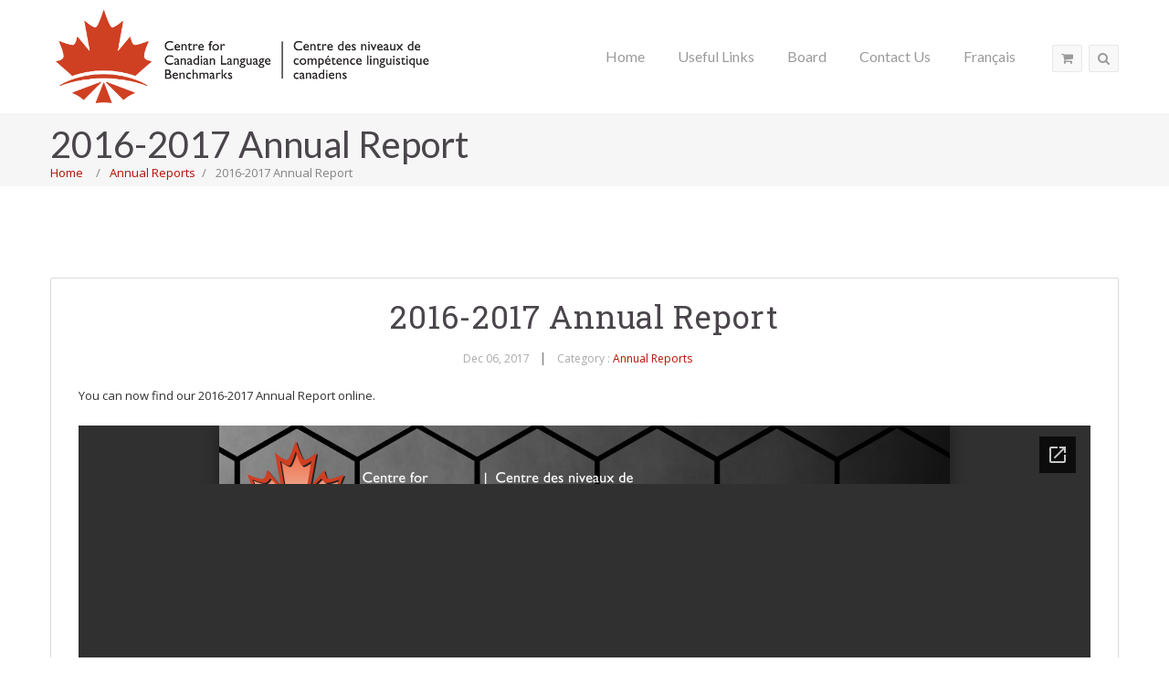

--- FILE ---
content_type: text/html; charset=UTF-8
request_url: https://www.language.ca/2016-2017-annual-report/
body_size: 104467
content:
<!DOCTYPE html>
<html lang="en-CA">
<head>
<meta charset="UTF-8" />
<meta name="viewport" content="initial-scale=1, width=device-width" />
<link rel="profile" href="http://gmpg.org/xfn/11" />
<link rel="pingback" href="https://www.language.ca/xmlrpc.php" />
<link rel="icon" type="image/png" href="https://www.language.ca/wp-content/uploads/2021/01/cclb_leaf_red_white_background_UPj_icon.ico"/>
<title>2016-2017 Annual Report &#8211; Centre for Canadian Language Benchmarks</title>
<meta name='robots' content='max-image-preview:large' />
	<style>img:is([sizes="auto" i], [sizes^="auto," i]) { contain-intrinsic-size: 3000px 1500px }</style>
	<link rel="alternate" href="https://www.language.ca/2016-2017-annual-report/" hreflang="en" />
<link rel="alternate" href="https://www.language.ca/rapport-annuel-2016-2017/" hreflang="fr" />
<link rel='dns-prefetch' href='//www.language.ca' />
<link rel='dns-prefetch' href='//connect.facebook.net' />
<link rel='dns-prefetch' href='//fonts.googleapis.com' />
<link rel="alternate" type="application/rss+xml" title="Centre for Canadian Language Benchmarks &raquo; Feed" href="https://www.language.ca/en/feed/" />
<link rel="alternate" type="application/rss+xml" title="Centre for Canadian Language Benchmarks &raquo; Comments Feed" href="https://www.language.ca/en/comments/feed/" />
<script type="text/javascript">
/* <![CDATA[ */
window._wpemojiSettings = {"baseUrl":"https:\/\/s.w.org\/images\/core\/emoji\/16.0.1\/72x72\/","ext":".png","svgUrl":"https:\/\/s.w.org\/images\/core\/emoji\/16.0.1\/svg\/","svgExt":".svg","source":{"concatemoji":"https:\/\/www.language.ca\/wp-includes\/js\/wp-emoji-release.min.js?ver=0ad338aae06585d837f56b3b9cce6f31"}};
/*! This file is auto-generated */
!function(s,n){var o,i,e;function c(e){try{var t={supportTests:e,timestamp:(new Date).valueOf()};sessionStorage.setItem(o,JSON.stringify(t))}catch(e){}}function p(e,t,n){e.clearRect(0,0,e.canvas.width,e.canvas.height),e.fillText(t,0,0);var t=new Uint32Array(e.getImageData(0,0,e.canvas.width,e.canvas.height).data),a=(e.clearRect(0,0,e.canvas.width,e.canvas.height),e.fillText(n,0,0),new Uint32Array(e.getImageData(0,0,e.canvas.width,e.canvas.height).data));return t.every(function(e,t){return e===a[t]})}function u(e,t){e.clearRect(0,0,e.canvas.width,e.canvas.height),e.fillText(t,0,0);for(var n=e.getImageData(16,16,1,1),a=0;a<n.data.length;a++)if(0!==n.data[a])return!1;return!0}function f(e,t,n,a){switch(t){case"flag":return n(e,"\ud83c\udff3\ufe0f\u200d\u26a7\ufe0f","\ud83c\udff3\ufe0f\u200b\u26a7\ufe0f")?!1:!n(e,"\ud83c\udde8\ud83c\uddf6","\ud83c\udde8\u200b\ud83c\uddf6")&&!n(e,"\ud83c\udff4\udb40\udc67\udb40\udc62\udb40\udc65\udb40\udc6e\udb40\udc67\udb40\udc7f","\ud83c\udff4\u200b\udb40\udc67\u200b\udb40\udc62\u200b\udb40\udc65\u200b\udb40\udc6e\u200b\udb40\udc67\u200b\udb40\udc7f");case"emoji":return!a(e,"\ud83e\udedf")}return!1}function g(e,t,n,a){var r="undefined"!=typeof WorkerGlobalScope&&self instanceof WorkerGlobalScope?new OffscreenCanvas(300,150):s.createElement("canvas"),o=r.getContext("2d",{willReadFrequently:!0}),i=(o.textBaseline="top",o.font="600 32px Arial",{});return e.forEach(function(e){i[e]=t(o,e,n,a)}),i}function t(e){var t=s.createElement("script");t.src=e,t.defer=!0,s.head.appendChild(t)}"undefined"!=typeof Promise&&(o="wpEmojiSettingsSupports",i=["flag","emoji"],n.supports={everything:!0,everythingExceptFlag:!0},e=new Promise(function(e){s.addEventListener("DOMContentLoaded",e,{once:!0})}),new Promise(function(t){var n=function(){try{var e=JSON.parse(sessionStorage.getItem(o));if("object"==typeof e&&"number"==typeof e.timestamp&&(new Date).valueOf()<e.timestamp+604800&&"object"==typeof e.supportTests)return e.supportTests}catch(e){}return null}();if(!n){if("undefined"!=typeof Worker&&"undefined"!=typeof OffscreenCanvas&&"undefined"!=typeof URL&&URL.createObjectURL&&"undefined"!=typeof Blob)try{var e="postMessage("+g.toString()+"("+[JSON.stringify(i),f.toString(),p.toString(),u.toString()].join(",")+"));",a=new Blob([e],{type:"text/javascript"}),r=new Worker(URL.createObjectURL(a),{name:"wpTestEmojiSupports"});return void(r.onmessage=function(e){c(n=e.data),r.terminate(),t(n)})}catch(e){}c(n=g(i,f,p,u))}t(n)}).then(function(e){for(var t in e)n.supports[t]=e[t],n.supports.everything=n.supports.everything&&n.supports[t],"flag"!==t&&(n.supports.everythingExceptFlag=n.supports.everythingExceptFlag&&n.supports[t]);n.supports.everythingExceptFlag=n.supports.everythingExceptFlag&&!n.supports.flag,n.DOMReady=!1,n.readyCallback=function(){n.DOMReady=!0}}).then(function(){return e}).then(function(){var e;n.supports.everything||(n.readyCallback(),(e=n.source||{}).concatemoji?t(e.concatemoji):e.wpemoji&&e.twemoji&&(t(e.twemoji),t(e.wpemoji)))}))}((window,document),window._wpemojiSettings);
/* ]]> */
</script>
<style id='wp-emoji-styles-inline-css' type='text/css'>

	img.wp-smiley, img.emoji {
		display: inline !important;
		border: none !important;
		box-shadow: none !important;
		height: 1em !important;
		width: 1em !important;
		margin: 0 0.07em !important;
		vertical-align: -0.1em !important;
		background: none !important;
		padding: 0 !important;
	}
</style>
<style id='classic-theme-styles-inline-css' type='text/css'>
/*! This file is auto-generated */
.wp-block-button__link{color:#fff;background-color:#32373c;border-radius:9999px;box-shadow:none;text-decoration:none;padding:calc(.667em + 2px) calc(1.333em + 2px);font-size:1.125em}.wp-block-file__button{background:#32373c;color:#fff;text-decoration:none}
</style>
<style id='global-styles-inline-css' type='text/css'>
:root{--wp--preset--aspect-ratio--square: 1;--wp--preset--aspect-ratio--4-3: 4/3;--wp--preset--aspect-ratio--3-4: 3/4;--wp--preset--aspect-ratio--3-2: 3/2;--wp--preset--aspect-ratio--2-3: 2/3;--wp--preset--aspect-ratio--16-9: 16/9;--wp--preset--aspect-ratio--9-16: 9/16;--wp--preset--color--black: #000000;--wp--preset--color--cyan-bluish-gray: #abb8c3;--wp--preset--color--white: #ffffff;--wp--preset--color--pale-pink: #f78da7;--wp--preset--color--vivid-red: #cf2e2e;--wp--preset--color--luminous-vivid-orange: #ff6900;--wp--preset--color--luminous-vivid-amber: #fcb900;--wp--preset--color--light-green-cyan: #7bdcb5;--wp--preset--color--vivid-green-cyan: #00d084;--wp--preset--color--pale-cyan-blue: #8ed1fc;--wp--preset--color--vivid-cyan-blue: #0693e3;--wp--preset--color--vivid-purple: #9b51e0;--wp--preset--gradient--vivid-cyan-blue-to-vivid-purple: linear-gradient(135deg,rgba(6,147,227,1) 0%,rgb(155,81,224) 100%);--wp--preset--gradient--light-green-cyan-to-vivid-green-cyan: linear-gradient(135deg,rgb(122,220,180) 0%,rgb(0,208,130) 100%);--wp--preset--gradient--luminous-vivid-amber-to-luminous-vivid-orange: linear-gradient(135deg,rgba(252,185,0,1) 0%,rgba(255,105,0,1) 100%);--wp--preset--gradient--luminous-vivid-orange-to-vivid-red: linear-gradient(135deg,rgba(255,105,0,1) 0%,rgb(207,46,46) 100%);--wp--preset--gradient--very-light-gray-to-cyan-bluish-gray: linear-gradient(135deg,rgb(238,238,238) 0%,rgb(169,184,195) 100%);--wp--preset--gradient--cool-to-warm-spectrum: linear-gradient(135deg,rgb(74,234,220) 0%,rgb(151,120,209) 20%,rgb(207,42,186) 40%,rgb(238,44,130) 60%,rgb(251,105,98) 80%,rgb(254,248,76) 100%);--wp--preset--gradient--blush-light-purple: linear-gradient(135deg,rgb(255,206,236) 0%,rgb(152,150,240) 100%);--wp--preset--gradient--blush-bordeaux: linear-gradient(135deg,rgb(254,205,165) 0%,rgb(254,45,45) 50%,rgb(107,0,62) 100%);--wp--preset--gradient--luminous-dusk: linear-gradient(135deg,rgb(255,203,112) 0%,rgb(199,81,192) 50%,rgb(65,88,208) 100%);--wp--preset--gradient--pale-ocean: linear-gradient(135deg,rgb(255,245,203) 0%,rgb(182,227,212) 50%,rgb(51,167,181) 100%);--wp--preset--gradient--electric-grass: linear-gradient(135deg,rgb(202,248,128) 0%,rgb(113,206,126) 100%);--wp--preset--gradient--midnight: linear-gradient(135deg,rgb(2,3,129) 0%,rgb(40,116,252) 100%);--wp--preset--font-size--small: 13px;--wp--preset--font-size--medium: 20px;--wp--preset--font-size--large: 36px;--wp--preset--font-size--x-large: 42px;--wp--preset--spacing--20: 0.44rem;--wp--preset--spacing--30: 0.67rem;--wp--preset--spacing--40: 1rem;--wp--preset--spacing--50: 1.5rem;--wp--preset--spacing--60: 2.25rem;--wp--preset--spacing--70: 3.38rem;--wp--preset--spacing--80: 5.06rem;--wp--preset--shadow--natural: 6px 6px 9px rgba(0, 0, 0, 0.2);--wp--preset--shadow--deep: 12px 12px 50px rgba(0, 0, 0, 0.4);--wp--preset--shadow--sharp: 6px 6px 0px rgba(0, 0, 0, 0.2);--wp--preset--shadow--outlined: 6px 6px 0px -3px rgba(255, 255, 255, 1), 6px 6px rgba(0, 0, 0, 1);--wp--preset--shadow--crisp: 6px 6px 0px rgba(0, 0, 0, 1);}:where(.is-layout-flex){gap: 0.5em;}:where(.is-layout-grid){gap: 0.5em;}body .is-layout-flex{display: flex;}.is-layout-flex{flex-wrap: wrap;align-items: center;}.is-layout-flex > :is(*, div){margin: 0;}body .is-layout-grid{display: grid;}.is-layout-grid > :is(*, div){margin: 0;}:where(.wp-block-columns.is-layout-flex){gap: 2em;}:where(.wp-block-columns.is-layout-grid){gap: 2em;}:where(.wp-block-post-template.is-layout-flex){gap: 1.25em;}:where(.wp-block-post-template.is-layout-grid){gap: 1.25em;}.has-black-color{color: var(--wp--preset--color--black) !important;}.has-cyan-bluish-gray-color{color: var(--wp--preset--color--cyan-bluish-gray) !important;}.has-white-color{color: var(--wp--preset--color--white) !important;}.has-pale-pink-color{color: var(--wp--preset--color--pale-pink) !important;}.has-vivid-red-color{color: var(--wp--preset--color--vivid-red) !important;}.has-luminous-vivid-orange-color{color: var(--wp--preset--color--luminous-vivid-orange) !important;}.has-luminous-vivid-amber-color{color: var(--wp--preset--color--luminous-vivid-amber) !important;}.has-light-green-cyan-color{color: var(--wp--preset--color--light-green-cyan) !important;}.has-vivid-green-cyan-color{color: var(--wp--preset--color--vivid-green-cyan) !important;}.has-pale-cyan-blue-color{color: var(--wp--preset--color--pale-cyan-blue) !important;}.has-vivid-cyan-blue-color{color: var(--wp--preset--color--vivid-cyan-blue) !important;}.has-vivid-purple-color{color: var(--wp--preset--color--vivid-purple) !important;}.has-black-background-color{background-color: var(--wp--preset--color--black) !important;}.has-cyan-bluish-gray-background-color{background-color: var(--wp--preset--color--cyan-bluish-gray) !important;}.has-white-background-color{background-color: var(--wp--preset--color--white) !important;}.has-pale-pink-background-color{background-color: var(--wp--preset--color--pale-pink) !important;}.has-vivid-red-background-color{background-color: var(--wp--preset--color--vivid-red) !important;}.has-luminous-vivid-orange-background-color{background-color: var(--wp--preset--color--luminous-vivid-orange) !important;}.has-luminous-vivid-amber-background-color{background-color: var(--wp--preset--color--luminous-vivid-amber) !important;}.has-light-green-cyan-background-color{background-color: var(--wp--preset--color--light-green-cyan) !important;}.has-vivid-green-cyan-background-color{background-color: var(--wp--preset--color--vivid-green-cyan) !important;}.has-pale-cyan-blue-background-color{background-color: var(--wp--preset--color--pale-cyan-blue) !important;}.has-vivid-cyan-blue-background-color{background-color: var(--wp--preset--color--vivid-cyan-blue) !important;}.has-vivid-purple-background-color{background-color: var(--wp--preset--color--vivid-purple) !important;}.has-black-border-color{border-color: var(--wp--preset--color--black) !important;}.has-cyan-bluish-gray-border-color{border-color: var(--wp--preset--color--cyan-bluish-gray) !important;}.has-white-border-color{border-color: var(--wp--preset--color--white) !important;}.has-pale-pink-border-color{border-color: var(--wp--preset--color--pale-pink) !important;}.has-vivid-red-border-color{border-color: var(--wp--preset--color--vivid-red) !important;}.has-luminous-vivid-orange-border-color{border-color: var(--wp--preset--color--luminous-vivid-orange) !important;}.has-luminous-vivid-amber-border-color{border-color: var(--wp--preset--color--luminous-vivid-amber) !important;}.has-light-green-cyan-border-color{border-color: var(--wp--preset--color--light-green-cyan) !important;}.has-vivid-green-cyan-border-color{border-color: var(--wp--preset--color--vivid-green-cyan) !important;}.has-pale-cyan-blue-border-color{border-color: var(--wp--preset--color--pale-cyan-blue) !important;}.has-vivid-cyan-blue-border-color{border-color: var(--wp--preset--color--vivid-cyan-blue) !important;}.has-vivid-purple-border-color{border-color: var(--wp--preset--color--vivid-purple) !important;}.has-vivid-cyan-blue-to-vivid-purple-gradient-background{background: var(--wp--preset--gradient--vivid-cyan-blue-to-vivid-purple) !important;}.has-light-green-cyan-to-vivid-green-cyan-gradient-background{background: var(--wp--preset--gradient--light-green-cyan-to-vivid-green-cyan) !important;}.has-luminous-vivid-amber-to-luminous-vivid-orange-gradient-background{background: var(--wp--preset--gradient--luminous-vivid-amber-to-luminous-vivid-orange) !important;}.has-luminous-vivid-orange-to-vivid-red-gradient-background{background: var(--wp--preset--gradient--luminous-vivid-orange-to-vivid-red) !important;}.has-very-light-gray-to-cyan-bluish-gray-gradient-background{background: var(--wp--preset--gradient--very-light-gray-to-cyan-bluish-gray) !important;}.has-cool-to-warm-spectrum-gradient-background{background: var(--wp--preset--gradient--cool-to-warm-spectrum) !important;}.has-blush-light-purple-gradient-background{background: var(--wp--preset--gradient--blush-light-purple) !important;}.has-blush-bordeaux-gradient-background{background: var(--wp--preset--gradient--blush-bordeaux) !important;}.has-luminous-dusk-gradient-background{background: var(--wp--preset--gradient--luminous-dusk) !important;}.has-pale-ocean-gradient-background{background: var(--wp--preset--gradient--pale-ocean) !important;}.has-electric-grass-gradient-background{background: var(--wp--preset--gradient--electric-grass) !important;}.has-midnight-gradient-background{background: var(--wp--preset--gradient--midnight) !important;}.has-small-font-size{font-size: var(--wp--preset--font-size--small) !important;}.has-medium-font-size{font-size: var(--wp--preset--font-size--medium) !important;}.has-large-font-size{font-size: var(--wp--preset--font-size--large) !important;}.has-x-large-font-size{font-size: var(--wp--preset--font-size--x-large) !important;}
:where(.wp-block-post-template.is-layout-flex){gap: 1.25em;}:where(.wp-block-post-template.is-layout-grid){gap: 1.25em;}
:where(.wp-block-columns.is-layout-flex){gap: 2em;}:where(.wp-block-columns.is-layout-grid){gap: 2em;}
:root :where(.wp-block-pullquote){font-size: 1.5em;line-height: 1.6;}
</style>
<link rel='stylesheet' id='Total_Soft_Cal-css' href='https://www.language.ca/wp-content/plugins/calendar-event/CSS/Total-Soft-Calendar-Widget.css?ver=0ad338aae06585d837f56b3b9cce6f31'  media='all' />
<link rel='stylesheet' id='fontawesome-css-css' href='https://www.language.ca/wp-content/plugins/calendar-event/CSS/totalsoft.css?ver=0ad338aae06585d837f56b3b9cce6f31'  media='all' />
<link rel='stylesheet' id='cms-plugin-stylesheet-css' href='https://www.language.ca/wp-content/plugins/cmssuperheroes/assets/css/cms-style.css?ver=0ad338aae06585d837f56b3b9cce6f31'  media='all' />
<link rel='stylesheet' id='contact-form-7-css' href='https://www.language.ca/wp-content/plugins/contact-form-7/includes/css/styles.css?ver=6.1.2'  media='all' />
<link rel='stylesheet' id='wpsm_tabs_r-font-awesome-front-css' href='https://www.language.ca/wp-content/plugins/tabs-responsive/assets/css/font-awesome/css/font-awesome.min.css?ver=0ad338aae06585d837f56b3b9cce6f31'  media='all' />
<link rel='stylesheet' id='wpsm_tabs_r_bootstrap-front-css' href='https://www.language.ca/wp-content/plugins/tabs-responsive/assets/css/bootstrap-front.css?ver=0ad338aae06585d837f56b3b9cce6f31'  media='all' />
<link rel='stylesheet' id='wpsm_tabs_r_animate-css' href='https://www.language.ca/wp-content/plugins/tabs-responsive/assets/css/animate.css?ver=0ad338aae06585d837f56b3b9cce6f31'  media='all' />
<link rel='stylesheet' id='remodal-css' href='https://www.language.ca/wp-content/plugins/user-press/acess/css/remodal.css?ver=0ad338aae06585d837f56b3b9cce6f31'  media='all' />
<link rel='stylesheet' id='remodal-default-theme-css' href='https://www.language.ca/wp-content/plugins/user-press/acess/css/remodal-default-theme.css?ver=0ad338aae06585d837f56b3b9cce6f31'  media='all' />
<link rel='stylesheet' id='up.social.icons-css' href='https://www.language.ca/wp-content/plugins/user-press/acess/css/socicon.css?ver=0ad338aae06585d837f56b3b9cce6f31'  media='all' />
<link rel='stylesheet' id='woocommerce-layout-css' href='https://www.language.ca/wp-content/plugins/woocommerce/assets/css/woocommerce-layout.css?ver=10.2.3'  media='all' />
<link rel='stylesheet' id='woocommerce-smallscreen-css' href='https://www.language.ca/wp-content/plugins/woocommerce/assets/css/woocommerce-smallscreen.css?ver=10.2.3'  media='only screen and (max-width: 768px)' />
<link rel='stylesheet' id='woocommerce-general-css' href='https://www.language.ca/wp-content/plugins/woocommerce/assets/css/woocommerce.css?ver=10.2.3'  media='all' />
<style id='woocommerce-inline-inline-css' type='text/css'>
.woocommerce form .form-row .required { visibility: visible; }
</style>
<link rel='stylesheet' id='wcqi-css-css' href='https://www.language.ca/wp-content/plugins/woocommerce-quantity-increment/assets/css/wc-quantity-increment.css?ver=0ad338aae06585d837f56b3b9cce6f31'  media='all' />
<link rel='stylesheet' id='h5p-plugin-styles-css' href='https://www.language.ca/wp-content/plugins/h5p/h5p-php-library/styles/h5p.css?ver=1.16.0'  media='all' />
<link rel='stylesheet' id='megamenu-css' href='https://www.language.ca/wp-content/uploads/maxmegamenu/style_en_ca.css?ver=f4fb7c'  media='all' />
<link rel='stylesheet' id='dashicons-css' href='https://www.language.ca/wp-includes/css/dashicons.min.css?ver=0ad338aae06585d837f56b3b9cce6f31'  media='all' />
<link rel='stylesheet' id='megamenu-genericons-css' href='https://www.language.ca/wp-content/plugins/megamenu-pro/icons/genericons/genericons/genericons.css?ver=2.4.3'  media='all' />
<link rel='stylesheet' id='megamenu-fontawesome6-css' href='https://www.language.ca/wp-content/plugins/megamenu-pro/icons/fontawesome6/css/all.min.css?ver=2.4.3'  media='all' />
<link rel='stylesheet' id='brands-styles-css' href='https://www.language.ca/wp-content/plugins/woocommerce/assets/css/brands.css?ver=10.2.3'  media='all' />
<link rel='stylesheet' id='custom-dynamic-css' href='https://www.language.ca/wp-content/themes/wp-toot/assets/css/custom-dynamic.css?ver=0ad338aae06585d837f56b3b9cce6f31'  media='all' />
<style id='custom-dynamic-inline-css' type='text/css'>
.site-header .toot-header-top .top-bar-wrap{border-bottom-color:transparent;}.header-layout1 .cshero-main-header .toot-header{border-top-color:#e8e8e9;}.cshero-header-navigation .main-navigation .menu-main-menu > ul > li.current-menu-ancestor > a, .cshero-header-navigation .main-navigation .menu-main-menu > li.current-menu-ancestor > a, .cshero-header-navigation .main-navigation .menu-main-menu > ul > li.current-menu-item > a, .cshero-header-navigation .main-navigation .menu-main-menu > li.current-menu-item > a{color:#b61102;}.cshero-header-navigation .main-navigation .menu-main-menu > ul > li > a > span:after, .cshero-header-navigation .main-navigation .menu-main-menu > li > a > span:after{background-color:#b61102;}.site-header .cshero-header-cart-search .widget_cart_search_wrap .header-search-cart a{border-color:rgba(232,232,233,1);}.toot-header-top:hover{color:#a9a9ab !important;}
</style>
<link rel='stylesheet' id='wp-toot-zo-plugin-stylesheet-css' href='https://www.language.ca/wp-content/themes/wp-toot/assets/css/zo-style.css?ver=0ad338aae06585d837f56b3b9cce6f31'  media='all' />
<link rel='stylesheet' id='wp-toot-lato-font-css' href='https://fonts.googleapis.com/css?family=Lato:400,100,100italic,300,300italic,400italic,700,700italic,900,900italic&#038;subset=latin%2Clatin-ext'  media='all' />
<link rel='stylesheet' id='wp-toot-roboto-slab-font-css' href='https://fonts.googleapis.com/css?family=Roboto%20Slab:400,100,300,700&#038;subset=latin%2Clatin-ext'  media='all' />
<link rel='stylesheet' id='bootstrap-css' href='https://www.language.ca/wp-content/themes/wp-toot/assets/css/bootstrap.min.css?ver=3.3.2'  media='all' />
<link rel='stylesheet' id='prettyphoto-css-css' href='https://www.language.ca/wp-content/themes/wp-toot/assets/css/prettyPhoto.css?ver=1.0.1'  media='all' />
<link rel='stylesheet' id='magnific-popup-css-css' href='https://www.language.ca/wp-content/themes/wp-toot/assets/css/magnific-popup.css?ver=1.0.1'  media='all' />
<link rel='stylesheet' id='font-awesome-css' href='https://www.language.ca/wp-content/themes/wp-toot/assets/css/font-awesome.min.css?ver=4.3.0'  media='all' />
<link rel='stylesheet' id='toot-pe-icon-css' href='https://www.language.ca/wp-content/themes/wp-toot/assets/css/stroke-gap-icons.css?ver=1.0.1'  media='all' />
<link rel='stylesheet' id='wp-toot-animate-css' href='https://www.language.ca/wp-content/themes/wp-toot/assets/css/animate.min.css?ver=1.0.0'  media='all' />
<link rel='stylesheet' id='wp-toot-style-css' href='https://www.language.ca/wp-content/themes/wp-toot/style.css?ver=0ad338aae06585d837f56b3b9cce6f31'  media='all' />
<link rel='stylesheet' id='wp-toot-static-css' href='https://www.language.ca/wp-content/themes/wp-toot/assets/css/static.css?ver=1.0.0'  media='all' />
<link rel='stylesheet' id='newsletter-css' href='https://www.language.ca/wp-content/plugins/newsletter/style.css?ver=8.9.8'  media='all' />
<link rel='stylesheet' id='redux-google-fonts-smof_data-css' href='https://fonts.googleapis.com/css?family=Open+Sans%3A300%2C400%2C600%2C700%2C800%2C300italic%2C400italic%2C600italic%2C700italic%2C800italic%7CLato%3A100%2C300%2C400%2C700%2C900%2C100italic%2C300italic%2C400italic%2C700italic%2C900italic&#038;ver=1730764851'  media='all' />
<script  src="https://www.language.ca/wp-includes/js/jquery/jquery.min.js?ver=3.7.1" id="jquery-core-js"></script>
<script  src="https://www.language.ca/wp-includes/js/jquery/jquery-migrate.min.js?ver=3.4.1" id="jquery-migrate-js"></script>
<script  src="https://www.language.ca/wp-content/plugins/contact-bank/assets/global/plugins/custom/js/custom.js?ver=0ad338aae06585d837f56b3b9cce6f31" id="contact-bank-bootstrap.js-js"></script>
<script  src="https://www.language.ca/wp-includes/js/jquery/ui/core.min.js?ver=1.13.3" id="jquery-ui-core-js"></script>
<script  src="https://www.language.ca/wp-content/plugins/calendar-event/JS/Total-Soft-Calendar-Widget.js?ver=0ad338aae06585d837f56b3b9cce6f31" id="Total_Soft_Cal-js"></script>
<script  src="https://www.language.ca/wp-content/plugins/woocommerce/assets/js/jquery-blockui/jquery.blockUI.min.js?ver=2.7.0-wc.10.2.3" id="jquery-blockui-js" data-wp-strategy="defer"></script>
<script type="text/javascript" id="wc-add-to-cart-js-extra">
/* <![CDATA[ */
var wc_add_to_cart_params = {"ajax_url":"\/wp-admin\/admin-ajax.php","wc_ajax_url":"\/?wc-ajax=%%endpoint%%","i18n_view_cart":"View cart","cart_url":"https:\/\/www.language.ca\/shopping-cart\/","is_cart":"","cart_redirect_after_add":"no"};
/* ]]> */
</script>
<script  src="https://www.language.ca/wp-content/plugins/woocommerce/assets/js/frontend/add-to-cart.min.js?ver=10.2.3" id="wc-add-to-cart-js" data-wp-strategy="defer"></script>
<script  src="https://www.language.ca/wp-content/plugins/woocommerce/assets/js/js-cookie/js.cookie.min.js?ver=2.1.4-wc.10.2.3" id="js-cookie-js" defer="defer" data-wp-strategy="defer"></script>
<script type="text/javascript" id="woocommerce-js-extra">
/* <![CDATA[ */
var woocommerce_params = {"ajax_url":"\/wp-admin\/admin-ajax.php","wc_ajax_url":"\/?wc-ajax=%%endpoint%%","i18n_password_show":"Show password","i18n_password_hide":"Hide password"};
/* ]]> */
</script>
<script  src="https://www.language.ca/wp-content/plugins/woocommerce/assets/js/frontend/woocommerce.min.js?ver=10.2.3" id="woocommerce-js" defer="defer" data-wp-strategy="defer"></script>
<script  src="https://www.language.ca/wp-content/plugins/woocommerce-quantity-increment/assets/js/wc-quantity-increment.min.js?ver=0ad338aae06585d837f56b3b9cce6f31" id="wcqi-js-js"></script>
<script  src="https://www.language.ca/wp-content/plugins/js_composer/assets/js/vendors/woocommerce-add-to-cart.js?ver=7.9" id="vc_woocommerce-add-to-cart-js-js"></script>
<script  src="https://www.language.ca/wp-content/themes/wp-toot/assets/js/bootstrap.min.js?ver=3.3.2" id="bootstrap-js"></script>
<script></script><link rel="https://api.w.org/" href="https://www.language.ca/wp-json/" /><link rel="alternate" title="JSON" type="application/json" href="https://www.language.ca/wp-json/wp/v2/posts/2778" /><link rel="EditURI" type="application/rsd+xml" title="RSD" href="https://www.language.ca/xmlrpc.php?rsd" />

<link rel="canonical" href="https://www.language.ca/2016-2017-annual-report/" />
<link rel='shortlink' href='https://www.language.ca/?p=2778' />
<link rel="alternate" title="oEmbed (JSON)" type="application/json+oembed" href="https://www.language.ca/wp-json/oembed/1.0/embed?url=https%3A%2F%2Fwww.language.ca%2F2016-2017-annual-report%2F" />
<link rel="alternate" title="oEmbed (XML)" type="text/xml+oembed" href="https://www.language.ca/wp-json/oembed/1.0/embed?url=https%3A%2F%2Fwww.language.ca%2F2016-2017-annual-report%2F&#038;format=xml" />
<!-- paste Google Analytics javascript below this line -->
<script async src="https://www.googletagmanager.com/gtag/js?id=UA-84020287-1"></script>
<script>
  window.dataLayer = window.dataLayer || [];
  function gtag(){dataLayer.push(arguments);}
  gtag('js', new Date());
  gtag('config', 'UA-84020287-1');
</script>
<!-- paste Google Analytics javascript above this line -->
    <script type="text/javascript">
        var ajaxurl = 'https://www.language.ca/wp-admin/admin-ajax.php';
    </script>
    <style type="text/css">.toot-header-logo a h1 img {
 max-height: 110px;
 max-width: 493px;
}

.widget_nav_menu ul li a:before {
  width: 100%;
}

.page-title.layout2, .page-title.layout3 {
  height: 80px;
  padding: 14px 0;
}

.page-title.layout2 #page-title-text, .page-title.layout3 #page-title-text {
  margin-bottom: 0px;
}

.blog-1-column article .entry-blog, .toot-single-wraper article .entry-blog {
    text-align: left;
}

.blog-1-column article .entry-blog .entry-header, .toot-single-wraper article .entry-blog .entry-header{
    text-align: center;
}

.blog-classic .blog-classic-wraper article .entry-blog, .blog-search .blog-classic-wraper article .entry-blog {
    text-align: left;
}

.blog-classic .blog-classic-wraper article .entry-blog .entry-header, .blog-search .blog-classic-wraper article .entry-blog .entry-header {
    text-align: center;
}

.blog-1-column article .entry-blog .entry-header .entry-feature-image, .toot-single-wraper article .entry-blog .entry-header .entry-feature-image, .blog-1-column article .entry-blog .entry-header .entry-video, .toot-single-wraper article .entry-blog .entry-header .entry-video, .blog-1-column article .entry-blog .entry-header .entry-gallery, .toot-single-wraper article .entry-blog .entry-header .entry-gallery {
    display: none;
}

/* .woocommerce .shop-products-list .toot-woo-product { width: 100%; } */
.woocommerce .shop-products-list .toot-woo-product .toot-list-item-wrap .toot-item-meta-button { padding: 10px; }

.fullwidthproduct .toot-woo-product { width: 100%; }

.textwidget #calendar_title { display: none; }
.textwidget #wps_events_table { color: #b61102; }
.textwidget td { padding: 0; }
.textwidget #wps_events_table tbody tr, .textwidget #wps_events_table tbody td { 
    height: 10px;
}

.textwidget .wps_event_content { min-height: 10px; font-size: 10px; line-height: 10px; }
.textwidget .wps_event_weekend { background-color: #403333; }
.textwidget .wps_event_today { background-color: transparent; color: #fff; }

.min-height-600 { min-height: 600px; }
.min-height-800 { min-height: 800px; }

input#terms.woocommerce-form__input-checkbox { position: relative; }</style>	<noscript><style>.woocommerce-product-gallery{ opacity: 1 !important; }</style></noscript>
	<style type="text/css">.recentcomments a{display:inline !important;padding:0 !important;margin:0 !important;}</style><meta name="generator" content="Powered by WPBakery Page Builder - drag and drop page builder for WordPress."/>
<meta name="generator" content="Powered by Slider Revolution 6.5.25 - responsive, Mobile-Friendly Slider Plugin for WordPress with comfortable drag and drop interface." />
<script>function setREVStartSize(e){
			//window.requestAnimationFrame(function() {
				window.RSIW = window.RSIW===undefined ? window.innerWidth : window.RSIW;
				window.RSIH = window.RSIH===undefined ? window.innerHeight : window.RSIH;
				try {
					var pw = document.getElementById(e.c).parentNode.offsetWidth,
						newh;
					pw = pw===0 || isNaN(pw) || (e.l=="fullwidth" || e.layout=="fullwidth") ? window.RSIW : pw;
					e.tabw = e.tabw===undefined ? 0 : parseInt(e.tabw);
					e.thumbw = e.thumbw===undefined ? 0 : parseInt(e.thumbw);
					e.tabh = e.tabh===undefined ? 0 : parseInt(e.tabh);
					e.thumbh = e.thumbh===undefined ? 0 : parseInt(e.thumbh);
					e.tabhide = e.tabhide===undefined ? 0 : parseInt(e.tabhide);
					e.thumbhide = e.thumbhide===undefined ? 0 : parseInt(e.thumbhide);
					e.mh = e.mh===undefined || e.mh=="" || e.mh==="auto" ? 0 : parseInt(e.mh,0);
					if(e.layout==="fullscreen" || e.l==="fullscreen")
						newh = Math.max(e.mh,window.RSIH);
					else{
						e.gw = Array.isArray(e.gw) ? e.gw : [e.gw];
						for (var i in e.rl) if (e.gw[i]===undefined || e.gw[i]===0) e.gw[i] = e.gw[i-1];
						e.gh = e.el===undefined || e.el==="" || (Array.isArray(e.el) && e.el.length==0)? e.gh : e.el;
						e.gh = Array.isArray(e.gh) ? e.gh : [e.gh];
						for (var i in e.rl) if (e.gh[i]===undefined || e.gh[i]===0) e.gh[i] = e.gh[i-1];
											
						var nl = new Array(e.rl.length),
							ix = 0,
							sl;
						e.tabw = e.tabhide>=pw ? 0 : e.tabw;
						e.thumbw = e.thumbhide>=pw ? 0 : e.thumbw;
						e.tabh = e.tabhide>=pw ? 0 : e.tabh;
						e.thumbh = e.thumbhide>=pw ? 0 : e.thumbh;
						for (var i in e.rl) nl[i] = e.rl[i]<window.RSIW ? 0 : e.rl[i];
						sl = nl[0];
						for (var i in nl) if (sl>nl[i] && nl[i]>0) { sl = nl[i]; ix=i;}
						var m = pw>(e.gw[ix]+e.tabw+e.thumbw) ? 1 : (pw-(e.tabw+e.thumbw)) / (e.gw[ix]);
						newh =  (e.gh[ix] * m) + (e.tabh + e.thumbh);
					}
					var el = document.getElementById(e.c);
					if (el!==null && el) el.style.height = newh+"px";
					el = document.getElementById(e.c+"_wrapper");
					if (el!==null && el) {
						el.style.height = newh+"px";
						el.style.display = "block";
					}
				} catch(e){
					console.log("Failure at Presize of Slider:" + e)
				}
			//});
		  };</script>
		<style type="text/css" id="wp-custom-css">
			a.mega-menu-link {
    text-transform: none !important;
}

#slider_23630 .sa_hover_container {
    padding: 0 !important;
    height: 100%;
}

#slider_23630 .owl-stage {
    display: flex;
}

#slider_23630 .custom-slider-top {
    background-color: #d1d1d1;
    text-align: left;
    font-size: 16px;
    line-height: 150%;
}

#slider_23630 .custom-slider-top__header {
    display: flex;
    align-items: center;
    padding-top: 10px;
}

#slider_23630 .custom-slider-icon {
    height: 45px;
	  padding-left: 10px;
    padding-right: 10px;
}

#slider_23630 .custom-slider-title {
    font-size: 26px;
    line-height: 200%;
    font-weight: 700;
    color: #0e773c;
    margin: 0px;
}

#slider_23630 .custom-slider-top__body {
    padding-right: 15px;
    padding-left: 15px;
    padding-top: 0px;
    padding-bottom: 15px;
}

#slider_23630 .custom-slider-bottom {
    background-color: #d3ead6;
    font-size: 16px;
    line-height: 150%;
    padding: 15px;
}

#slider_23630 li p {
    line-height: 150%;
    margin-bottom: 10px !important;
}

#slider_25260 .sa_hover_container {
    padding: 0 !important;
    height: 100%;
}

#slider_25260 .owl-stage {
    display: flex;
}

#slider_25260 .custom-slider-top {
    background-color: #d1d1d1;
    text-align: left;
    font-size: 16px;
    line-height: 150%;
}

#slider_25260 .custom-slider-top__header {
    display: flex;
    align-items: center;
    padding-top: 10px;
}

#slider_25260 .custom-slider-icon {
    height: 45px;
	  padding-left: 10px;
    padding-right: 10px;
}

#slider_25260 .custom-slider-title {
    font-size: 26px;
    line-height: 200%;
    font-weight: 700;
    color: #0e773c;
    margin: 0px;
}

#slider_25260 .custom-slider-top__body {
    padding-right: 15px;
    padding-left: 15px;
    padding-top: 0px;
    padding-bottom: 15px;
}

#slider_25260 .custom-slider-bottom {
    background-color: #d3ead6;
    font-size: 16px;
    line-height: 150%;
    padding: 15px;
}

#slider_25260 li p {
    line-height: 150%;
    margin-bottom: 10px !important;
}

#slider_25265 .sa_hover_container {
    padding: 0 !important;
    height: 100%;
}

#slider_25265 .owl-stage {
    display: flex;
}

#slider_25265 .custom-slider-top {
    background-color: #d1d1d1;
    text-align: left;
    font-size: 16px;
    line-height: 150%;
}

#slider_25265 .custom-slider-top__header {
    display: flex;
    align-items: center;
    padding-top: 10px;
}

#slider_25265 .custom-slider-icon {
    height: 45px;
	  padding-left: 10px;
    padding-right: 10px;
}

#slider_25265 .custom-slider-title {
    font-size: 26px;
    line-height: 200%;
    font-weight: 700;
    color: #0e773c;
    margin: 0px;
}

#slider_25265 .custom-slider-top__body {
    padding-right: 15px;
    padding-left: 15px;
    padding-top: 0px;
    padding-bottom: 15px;
}

#slider_25265 .custom-slider-bottom {
    background-color: #d3ead6;
    font-size: 16px;
    line-height: 150%;
    padding: 15px;
}

#slider_25265 li p {
    line-height: 150%;
    margin-bottom: 10px !important;
}

#slider_25266 .sa_hover_container {
    padding: 0 !important;
    height: 100%;
}

#slider_25266 .owl-stage {
    display: flex;
}

#slider_25266 .custom-slider-top {
    background-color: #d1d1d1;
    text-align: left;
    font-size: 16px;
    line-height: 150%;
}


#slider_25266 .custom-slider-top__header {
    display: flex;
    align-items: center;
    padding-top: 10px;
}

#slider_25266 .custom-slider-icon {
    height: 45px;
	  padding-left: 10px;
    padding-right: 10px;
}

#slider_25266 .custom-slider-title {
    font-size: 26px;
    line-height: 200%;
    font-weight: 700;
    color: #0e773c;
    margin: 0px;
}

#slider_25266 .custom-slider-top__body {
    padding-right: 15px;
    padding-left: 15px;
    padding-top: 0px;
    padding-bottom: 15px;
}

#slider_25266 .custom-slider-bottom {
    background-color: #d3ead6;
    font-size: 16px;
    line-height: 150%;
    padding: 15px;
}

#slider_25266 li p {
    line-height: 150%;
    margin-bottom: 10px !important;
}

#slider_25267 .sa_hover_container {
    padding: 0 !important;
    height: 100%;
}

#slider_25267 .owl-stage {
    display: flex;
}

#slider_25267 .custom-slider-top {
    background-color: #d1d1d1;
    text-align: left;
    font-size: 16px;
    line-height: 150%;
}


#slider_25267 .custom-slider-top__header {
    display: flex;
    align-items: center;
    padding-top: 10px;
}

#slider_25267 .custom-slider-icon {
    height: 45px;
		padding-left: 10px;
    padding-right: 10px;
}

#slider_25267 .custom-slider-title {
    font-size: 26px;
    line-height: 200%;
    font-weight: 700;
    color: #0e773c;
    margin: 0px;
}

#slider_25267 .custom-slider-top__body {
    padding-right: 15px;
    padding-left: 15px;
    padding-top: 0px;
    padding-bottom: 15px;
}

#slider_25267 .custom-slider-bottom {
    background-color: #d3ead6;
    font-size: 16px;
    line-height: 150%;
    padding: 15px;
}

#slider_25267 li p {
    line-height: 150%;
    margin-bottom: 10px !important;
}

#slider_25268 .sa_hover_container {
    padding: 0 !important;
    height: 100%;
}

#slider_25268 .owl-stage {
    display: flex;
}

#slider_25268 .custom-slider-top {
    background-color: #d1d1d1;
    text-align: left;
    font-size: 16px;
    line-height: 150%;
}

#slider_25268 .custom-slider-top__header {
    display: flex;
    align-items: center;
    padding-top: 10px;
}

#slider_25268 .custom-slider-icon {
    height: 45px;
		padding-left: 10px;
    padding-right: 10px;
}

#slider_25268 .custom-slider-title {
    font-size: 26px;
    line-height: 200%;
    font-weight: 700;
    color: #0e773c;
    margin: 0px;
}

#slider_25268 .custom-slider-top__body {
    padding-right: 15px;
    padding-left: 15px;
    padding-top: 0px;
    padding-bottom: 15px;
}

#slider_25268 .custom-slider-bottom {
    background-color: #d3ead6;
    font-size: 16px;
    line-height: 150%;
    padding: 15px;
}

#slider_25268 li p {
    line-height: 150%;
    margin-bottom: 10px !important;
}
#slider_25276 .sa_hover_container {
    padding: 0 !important;
    height: 100%;
}

#slider_25276 .owl-stage {
    display: flex;
}

#slider_25276 .custom-slider-top {
    background-color: #d1d1d1;
    text-align: left;
    font-size: 16px;
    line-height: 150%;
}

#slider_25276 .custom-slider-top__header {
    display: flex;
    align-items: center;
    padding-top: 10px;
}

#slider_25276 .custom-slider-icon {
    height: 45px;
		padding-left: 10px;
    padding-right: 10px;
}

#slider_25276 .custom-slider-title {
    font-size: 26px;
    line-height: 200%;
    font-weight: 700;
    color: #1c3363;
    margin: 0px;
}

#slider_25276 .custom-slider-top__body {
    padding-right: 15px;
    padding-left: 15px;
    padding-top: 0px;
    padding-bottom: 15px;
}

#slider_25276 .custom-slider-bottom {
    background-color: #c5d6ef;
    font-size: 16px;
    line-height: 150%;
    padding: 15px;
}

#slider_25276 li p {
    line-height: 150%;
    margin-bottom: 10px !important;
}


#slider_25279 .sa_hover_container {
    padding: 0 !important;
    height: 100%;
}

#slider_25279 .owl-stage {
    display: flex;
}

#slider_25279 .custom-slider-top {
    background-color: #d1d1d1;
    text-align: left;
    font-size: 16px;
    line-height: 150%;
}

#slider_25279 .custom-slider-top__header {
    display: flex;
    align-items: center;
    padding-top: 10px;
}

#slider_25279 .custom-slider-icon {
    height: 45px;
	  padding-left: 10px;
    padding-right: 10px;
}

#slider_25279 .custom-slider-title {
    font-size: 26px;
    line-height: 200%;
    font-weight: 700;
    color: #1c3363;
    margin: 0px;
}

#slider_25279 .custom-slider-top__body {
    padding-right: 15px;
    padding-left: 15px;
    padding-top: 0px;
    padding-bottom: 15px;
}

#slider_25279 .custom-slider-bottom {
    background-color: #c5d6ef;
    font-size: 16px;
    line-height: 150%;
    padding: 15px;
}

#slider_25279 li p {
    line-height: 150%;
    margin-bottom: 10px !important;
}


#slider_25282 .sa_hover_container {
    padding: 0 !important;
    height: 100%;
}

#slider_25282 .owl-stage {
    display: flex;
}

#slider_25282 .custom-slider-top {
    background-color: #d1d1d1;
    text-align: left;
    font-size: 16px;
    line-height: 150%;
}

#slider_25282 .custom-slider-top__header {
    display: flex;
    align-items: center;
    padding-top: 10px;
}

#slider_25282 .custom-slider-icon {
    height: 45px;
	  padding-left: 10px;
    padding-right: 10px;	
}

#slider_25282 .custom-slider-title {
    font-size: 26px;
    line-height: 200%;
    font-weight: 700;
    color: #1c3363;
    margin: 0px;
}

#slider_25282 .custom-slider-top__body {
    padding-right: 15px;
    padding-left: 15px;
    padding-top: 0px;
    padding-bottom: 15px;
}

#slider_25282 .custom-slider-bottom {
    background-color: #c5d6ef;
    font-size: 16px;
    line-height: 150%;
    padding: 15px;
}

#slider_25282 li p {
    line-height: 150%;
    margin-bottom: 10px !important;
}


#slider_25278 .sa_hover_container {
    padding: 0 !important;
    height: 100%;
}

#slider_25278 .owl-stage {
    display: flex;
}

#slider_25278 .custom-slider-top {
    background-color: #d1d1d1;
    text-align: left;
    font-size: 16px;
    line-height: 150%;
}

#slider_25278 .custom-slider-top__header {
    display: flex;
    align-items: center;
    padding-top: 10px;
}

#slider_25278 .custom-slider-icon {
    height: 45px;
	  padding-left: 10px;
    padding-right: 10px;	
}

#slider_25278 .custom-slider-title {
    font-size: 26px;
    line-height: 200%;
    font-weight: 700;
    color: #881d22;
    margin: 0px;
}

#slider_25278 .custom-slider-top__body {
    padding-right: 15px;
    padding-left: 15px;
    padding-top: 0px;
    padding-bottom: 15px;
}

#slider_25278 .custom-slider-bottom {
    background-color: #ffccd4;
    font-size: 16px;
    line-height: 150%;
    padding: 15px;
}

#slider_25278 li p {
    line-height: 150%;
    margin-bottom: 10px !important;
}


#slider_25280 .sa_hover_container {
    padding: 0 !important;
    height: 100%;
}

#slider_25280 .owl-stage {
    display: flex;
}

#slider_25280 .custom-slider-top {
    background-color: #d1d1d1;
    text-align: left;
    font-size: 16px;
    line-height: 150%;
}

#slider_25280 .custom-slider-top__header {
    display: flex;
    align-items: center;
    padding-top: 10px;
}

#slider_25280 .custom-slider-icon {
    height: 45px;
	  padding-left: 10px;
    padding-right: 10px;	
}

#slider_25280 .custom-slider-title {
    font-size: 26px;
    line-height: 200%;
    font-weight: 700;
    color: #881d22;
    margin: 0px;
}

#slider_25280 .custom-slider-top__body {
    padding-right: 15px;
    padding-left: 15px;
    padding-top: 0px;
    padding-bottom: 15px;
}

#slider_25280 .custom-slider-bottom {
    background-color: #ffccd4;
    font-size: 16px;
    line-height: 150%;
    padding: 15px;
}

#slider_25280 li p {
    line-height: 150%;
    margin-bottom: 10px !important;
}


#slider_25283 .sa_hover_container {
    padding: 0 !important;
    height: 100%;
}

#slider_25283 .owl-stage {
    display: flex;
}

#slider_25283 .custom-slider-top {
    background-color: #d1d1d1;
    text-align: left;
    font-size: 16px;
    line-height: 150%;
}

#slider_25283 .custom-slider-top__header {
    display: flex;
    align-items: center;
    padding-top: 10px;
}

#slider_25283 .custom-slider-icon {
    height: 45px;
	  padding-left: 10px;
    padding-right: 10px;	
}

#slider_25283 .custom-slider-title {
    font-size: 26px;
    line-height: 200%;
    font-weight: 700;
    color: #881d22;
    margin: 0px;
}

#slider_25283 .custom-slider-top__body {
    padding-right: 15px;
    padding-left: 15px;
    padding-top: 0px;
    padding-bottom: 15px;
}

#slider_25283 .custom-slider-bottom {
    background-color: #ffccd4;
    font-size: 16px;
    line-height: 150%;
    padding: 15px;
}

#slider_25283 li p {
    line-height: 150%;
    margin-bottom: 10px !important;
}


#slider_25300 .sa_hover_container {
    padding: 0 !important;
    height: 100%;
}

#slider_25300 .owl-stage {
    display: flex;
}

#slider_25300 .custom-slider-top {
    background-color: #d1d1d1;
    text-align: left;
    font-size: 16px;
    line-height: 150%;
}

#slider_25300 .custom-slider-top__header {
    display: flex;
    align-items: center;
    padding-top: 10px;
}

#slider_25300 .custom-slider-icon {
    height: 45px;
	  padding-left: 10px;
    padding-right: 10px;	
}

#slider_25300 .custom-slider-title {
    font-size: 26px;
    line-height: 200%;
    font-weight: 700;
    color: #ee6223;
    margin: 0px;
}

#slider_25300 .custom-slider-top__body {
    padding-right: 15px;
    padding-left: 15px;
    padding-top: 0px;
    padding-bottom: 15px;
}

#slider_25300 .custom-slider-bottom {
    background-color: #fcd3b3;
    font-size: 16px;
    line-height: 150%;
    padding: 15px;
}

#slider_25300 li p {
    line-height: 150%;
    margin-bottom: 10px !important;
}


#slider_25301 .sa_hover_container {
    padding: 0 !important;
    height: 100%;
}

#slider_25301 .owl-stage {
    display: flex;
}

#slider_25301 .custom-slider-top {
    background-color: #d1d1d1;
    text-align: left;
    font-size: 16px;
    line-height: 150%;
}

#slider_25301 .custom-slider-top__header {
    display: flex;
    align-items: center;
    padding-top: 10px;
}

#slider_25301 .custom-slider-icon {
    height: 45px;
	  padding-left: 10px;
    padding-right: 10px;	
}

#slider_25301 .custom-slider-title {
    font-size: 26px;
    line-height: 200%;
    font-weight: 700;
    color: #ee6223;
    margin: 0px;
}

#slider_25301 .custom-slider-top__body {
    padding-right: 15px;
    padding-left: 15px;
    padding-top: 0px;
    padding-bottom: 15px;
}

#slider_25301 .custom-slider-bottom {
    background-color: #fcd3b3;
    font-size: 16px;
    line-height: 150%;
    padding: 15px;
}

#slider_25301 li p {
    line-height: 150%;
    margin-bottom: 10px !important;
}


#slider_25302 .sa_hover_container {
    padding: 0 !important;
    height: 100%;
}

#slider_25302 .owl-stage {
    display: flex;
}

#slider_25302 .custom-slider-top {
    background-color: #d1d1d1;
    text-align: left;
    font-size: 16px;
    line-height: 150%;
}

#slider_25302 .custom-slider-top__header {
    display: flex;
    align-items: center;
    padding-top: 10px;
}

#slider_25302 .custom-slider-icon {
    height: 45px;
	  padding-left: 10px;
    padding-right: 10px;	
}

#slider_25302 .custom-slider-title {
    font-size: 26px;
    line-height: 200%;
    font-weight: 700;
    color: #ee6223;
    margin: 0px;
}

#slider_25302 .custom-slider-top__body {
    padding-right: 15px;
    padding-left: 15px;
    padding-top: 0px;
    padding-bottom: 15px;
}

#slider_25302 .custom-slider-bottom {
    background-color: #fcd3b3;
    font-size: 16px;
    line-height: 150%;
    padding: 15px;
}

#slider_25302 li p {
    line-height: 150%;
    margin-bottom: 10px !important;
}


#slider_25303 .sa_hover_container {
    padding: 0 !important;
    height: 100%;
}

#slider_25303 .owl-stage {
    display: flex;
}

#slider_25303 .custom-slider-top {
    background-color: #d1d1d1;
    text-align: left;
    font-size: 16px;
    line-height: 150%;
}

#slider_25303 .custom-slider-top__header {
    display: flex;
    align-items: center;
    padding-top: 10px;
}

#slider_25303 .custom-slider-icon {
    height: 45px;
	  padding-left: 10px;
    padding-right: 10px;	
}

#slider_25303 .custom-slider-title {
    font-size: 26px;
    line-height: 200%;
    font-weight: 700;
    color: #ee6223;
    margin: 0px;
}

#slider_25303 .custom-slider-top__body {
    padding-right: 15px;
    padding-left: 15px;
    padding-top: 0px;
    padding-bottom: 15px;
}

#slider_25303 .custom-slider-bottom {
    background-color: #fcd3b3;
    font-size: 16px;
    line-height: 150%;
    padding: 15px;
}

#slider_25303 li p {
    line-height: 150%;
    margin-bottom: 10px !important;
}
#slider_25304 .sa_hover_container {
    padding: 0 !important;
    height: 100%;
}

#slider_25304 .owl-stage {
    display: flex;
}

#slider_25304 .custom-slider-top {
    background-color: #d1d1d1;
    text-align: left;
    font-size: 16px;
    line-height: 150%;
}

#slider_25304 .custom-slider-top__header {
    display: flex;
    align-items: center;
    padding-top: 10px;
}

#slider_25304 .custom-slider-icon {
    height: 45px;
	  padding-left: 10px;
    padding-right: 10px;	
}

#slider_25304 .custom-slider-title {
    font-size: 26px;
    line-height: 200%;
    font-weight: 700;
    color: #ee6223;
    margin: 0px;
}

#slider_25304 .custom-slider-top__body {
    padding-right: 15px;
    padding-left: 15px;
    padding-top: 0px;
    padding-bottom: 15px;
}

#slider_25304 .custom-slider-bottom {
    background-color: #fcd3b3;
    font-size: 16px;
    line-height: 150%;
    padding: 15px;
}

#slider_25304 li p {
    line-height: 150%;
    margin-bottom: 10px !important;
}


#slider_25305 .sa_hover_container {
    padding: 0 !important;
    height: 100%;
}

#slider_25305 .owl-stage {
    display: flex;
}

#slider_25305 .custom-slider-top {
    background-color: #d1d1d1;
    text-align: left;
    font-size: 16px;
    line-height: 150%;
}

#slider_25305 .custom-slider-top__header {
    display: flex;
    align-items: center;
    padding-top: 10px;
}

#slider_25305 .custom-slider-icon {
    height: 45px;
	  padding-left: 10px;
    padding-right: 10px;	
}

#slider_25305 .custom-slider-title {
    font-size: 26px;
    line-height: 200%;
    font-weight: 700;
    color: #ee6223;
    margin: 0px;
}

#slider_25305 .custom-slider-top__body {
    padding-right: 15px;
    padding-left: 15px;
    padding-top: 0px;
    padding-bottom: 15px;
}

#slider_25305 .custom-slider-bottom {
    background-color: #fcd3b3;
    font-size: 16px;
    line-height: 150%;
    padding: 15px;
}

#slider_25305 li p {
    line-height: 150%;
    margin-bottom: 10px !important;
}


#slider_26888 .sa_hover_container {
    padding: 0 !important;
    height: 100%;
}

#slider_26888 .owl-stage {
    display: flex;
}

#slider_26888 .custom-slider-top {
    background-color: #d1d1d1;
    text-align: left;
    font-size: 16px;
    line-height: 150%;
}

#slider_26888 .custom-slider-top__header {
    display: flex;
    align-items: center;
    padding-top: 10px;
}

#slider_26888 .custom-slider-icon {
    height: 45px;
		padding-left: 10px;
    padding-right: 10px;
}

#slider_26888 .custom-slider-title {
    font-size: 26px;
    line-height: 200%;
    font-weight: 700;
    color: #1c3363;
    margin: 0px;
}

#slider_26888 .custom-slider-top__body {
    padding-right: 15px;
    padding-left: 15px;
    padding-top: 0px;
    padding-bottom: 15px;
}

#slider_26888 .custom-slider-bottom {
    background-color: #c5d6ef;
    font-size: 16px;
    line-height: 150%;
    padding: 15px;
}

#slider_26888 li p {
    line-height: 150%;
    margin-bottom: 10px !important;
}


#slider_26891 .sa_hover_container {
    padding: 0 !important;
    height: 100%;
}

#slider_26891 .owl-stage {
    display: flex;
}

#slider_26891 .custom-slider-top {
    background-color: #d1d1d1;
    text-align: left;
    font-size: 16px;
    line-height: 150%;
}

#slider_26891 .custom-slider-top__header {
    display: flex;
    align-items: center;
    padding-top: 10px;
}

#slider_26891 .custom-slider-icon {
    height: 45px;
		padding-left: 10px;
    padding-right: 10px;
}

#slider_26891 .custom-slider-title {
    font-size: 26px;
    line-height: 200%;
    font-weight: 700;
    color: #1c3363;
    margin: 0px;
}

#slider_26891 .custom-slider-top__body {
    padding-right: 15px;
    padding-left: 15px;
    padding-top: 0px;
    padding-bottom: 15px;
}

#slider_26891 .custom-slider-bottom {
    background-color: #c5d6ef;
    font-size: 16px;
    line-height: 150%;
    padding: 15px;
}

#slider_26891 li p {
    line-height: 150%;
    margin-bottom: 10px !important;
}


#slider_26894 .sa_hover_container {
    padding: 0 !important;
    height: 100%;
}

#slider_26894 .owl-stage {
    display: flex;
}

#slider_26894 .custom-slider-top {
    background-color: #d1d1d1;
    text-align: left;
    font-size: 16px;
    line-height: 150%;
}

#slider_26894 .custom-slider-top__header {
    display: flex;
    align-items: center;
    padding-top: 10px;
}

#slider_26894 .custom-slider-icon {
    height: 45px;
		padding-left: 10px;
    padding-right: 10px;
}

#slider_26894 .custom-slider-title {
    font-size: 26px;
    line-height: 200%;
    font-weight: 700;
    color: #1c3363;
    margin: 0px;
}

#slider_26894 .custom-slider-top__body {
    padding-right: 15px;
    padding-left: 15px;
    padding-top: 0px;
    padding-bottom: 15px;
}

#slider_26894 .custom-slider-bottom {
    background-color: #c5d6ef;
    font-size: 16px;
    line-height: 150%;
    padding: 15px;
}

#slider_26894 li p {
    line-height: 150%;
    margin-bottom: 10px !important;
}


#slider_26897 .sa_hover_container {
    padding: 0 !important;
    height: 100%;
}

#slider_26897 .owl-stage {
    display: flex;
}

#slider_26897 .custom-slider-top {
    background-color: #d1d1d1;
    text-align: left;
    font-size: 16px;
    line-height: 150%;
}

#slider_26897 .custom-slider-top__header {
    display: flex;
    align-items: center;
    padding-top: 10px;
}

#slider_26897 .custom-slider-icon {
    height: 45px;
	  padding-left: 10px;
    padding-right: 10px;	
}

#slider_26897 .custom-slider-title {
    font-size: 26px;
    line-height: 200%;
    font-weight: 700;
    color: #881d22;
    margin: 0px;
}

#slider_26897 .custom-slider-top__body {
    padding-right: 15px;
    padding-left: 15px;
    padding-top: 0px;
    padding-bottom: 15px;
}

#slider_26897 .custom-slider-bottom {
    background-color: #ffccd4;
    font-size: 16px;
    line-height: 150%;
    padding: 15px;
}

#slider_26897 li p {
    line-height: 150%;
    margin-bottom: 10px !important;
}


#slider_26900 .sa_hover_container {
    padding: 0 !important;
    height: 100%;
}

#slider_26900 .owl-stage {
    display: flex;
}

#slider_26900 .custom-slider-top {
    background-color: #d1d1d1;
    text-align: left;
    font-size: 16px;
    line-height: 150%;
}

#slider_26900 .custom-slider-top__header {
    display: flex;
    align-items: center;
    padding-top: 10px;
}

#slider_26900 .custom-slider-icon {
    height: 45px;
	  padding-left: 10px;
    padding-right: 10px;	
}

#slider_26900 .custom-slider-title {
    font-size: 26px;
    line-height: 200%;
    font-weight: 700;
    color: #881d22;
    margin: 0px;
}

#slider_26900 .custom-slider-top__body {
    padding-right: 15px;
    padding-left: 15px;
    padding-top: 0px;
    padding-bottom: 15px;
}

#slider_26900 .custom-slider-bottom {
    background-color: #ffccd4;
    font-size: 16px;
    line-height: 150%;
    padding: 15px;
}

#slider_26900 li p {
    line-height: 150%;
    margin-bottom: 10px !important;
}


#slider_26903 .sa_hover_container {
    padding: 0 !important;
    height: 100%;
}

#slider_26903 .owl-stage {
    display: flex;
}

#slider_26903 .custom-slider-top {
    background-color: #d1d1d1;
    text-align: left;
    font-size: 16px;
    line-height: 150%;
}

#slider_26903 .custom-slider-top__header {
    display: flex;
    align-items: center;
    padding-top: 10px;
}

#slider_26903 .custom-slider-icon {
    height: 45px;
	  padding-left: 10px;
    padding-right: 10px;	
}

#slider_26903 .custom-slider-title {
    font-size: 26px;
    line-height: 200%;
    font-weight: 700;
    color: #881d22;
    margin: 0px;
}

#slider_26903 .custom-slider-top__body {
    padding-right: 15px;
    padding-left: 15px;
    padding-top: 0px;
    padding-bottom: 15px;
}

#slider_26903 .custom-slider-bottom {
    background-color: #ffccd4;
    font-size: 16px;
    line-height: 150%;
    padding: 15px;
}

#slider_26903 li  {
    line-height: 150%;
    margin-bottom: 10px !important;
}


#slider_26907 .sa_hover_container {
    padding: 0 !important;
    height: 100%;
}

#slider_26907 .owl-stage {
    display: flex;
}

#slider_26907 .custom-slider-top {
    background-color: #d1d1d1;
    text-align: left;
    font-size: 16px;
    line-height: 150%;
}

#slider_26907 .custom-slider-top__header {
    display: flex;
    align-items: center;
    padding-top: 10px;
}

#slider_26907 .custom-slider-icon {
    height: 45px;
	  padding-left: 10px;
    padding-right: 10px;

}

#slider_26907 .custom-slider-title {
    font-size: 26px;
    line-height: 200%;
    font-weight: 700;
    color: #0e773c;
    margin: 0px;
}

#slider_26907 .custom-slider-top__body {
    padding-right: 15px;
    padding-left: 15px;
    padding-top: 0px;
    padding-bottom: 15px;
}

#slider_26907 .custom-slider-bottom {
    background-color: #d3ead6;
    font-size: 16px;
    line-height: 150%;
    padding: 15px;
}

#slider_26907 li  {
    line-height: 150%;
    margin-bottom: 10px !important;
}


#slider_26910 .sa_hover_container {
    padding: 0 !important;
    height: 100%;
}

#slider_26910 .owl-stage {
    display: flex;
}

#slider_26910 .custom-slider-top {
    background-color: #d1d1d1;
    text-align: left;
    font-size: 16px;
    line-height: 150%;
}

#slider_26910 .custom-slider-top__header {
    display: flex;
    align-items: center;
    padding-top: 10px;
}

#slider_26910 .custom-slider-icon {
    height: 45px;
	  padding-left: 10px;
    padding-right: 10px;
}

#slider_26910 .custom-slider-title {
    font-size: 26px;
    line-height: 200%;
    font-weight: 700;
    color: #0e773c;
    margin: 0px;
}

#slider_26910 .custom-slider-top__body {
    padding-right: 15px;
    padding-left: 15px;
    padding-top: 0px;
    padding-bottom: 15px;
}

#slider_26910 .custom-slider-bottom {
    background-color: #d3ead6;
    font-size: 16px;
    line-height: 150%;
    padding: 15px;
}

#slider_26910 li  {
    line-height: 150%;
    margin-bottom: 10px !important;
}


#slider_26915 .sa_hover_container {
    padding: 0 !important;
    height: 100%;
}

#slider_26915 .owl-stage {
    display: flex;
}

#slider_26915 .custom-slider-top {
    background-color: #d1d1d1;
    text-align: left;
    font-size: 16px;
    line-height: 150%;
}

#slider_26915 .custom-slider-top__header {
    display: flex;
    align-items: center;
    padding-top: 10px;
}

#slider_26915 .custom-slider-icon {
    height: 45px;
	  padding-left: 10px;
    padding-right: 10px;
}

#slider_26915 .custom-slider-title {
    font-size: 26px;
    line-height: 200%;
    font-weight: 700;
    color: #0e773c;
    margin: 0px;
}

#slider_26915 .custom-slider-top__body {
    padding-right: 15px;
    padding-left: 15px;
    padding-top: 0px;
    padding-bottom: 15px;
}

#slider_26915 .custom-slider-bottom {
    background-color: #d3ead6;
    font-size: 16px;
    line-height: 150%;
    padding: 15px;
}

#slider_26915 li  {
    line-height: 150%;
    margin-bottom: 10px !important;
}


#slider_26918 .sa_hover_container {
    padding: 0 !important;
    height: 100%;
}

#slider_26918 .owl-stage {
    display: flex;
}

#slider_26918 .custom-slider-top {
    background-color: #d1d1d1;
    text-align: left;
    font-size: 16px;
    line-height: 150%;
}

#slider_26918 .custom-slider-top__header {
    display: flex;
    align-items: center;
    padding-top: 10px;
}

#slider_26918 .custom-slider-icon {
    height: 45px;
	  padding-left: 10px;
    padding-right: 10px;
}

#slider_26918 .custom-slider-title {
    font-size: 26px;
    line-height: 200%;
    font-weight: 700;
    color: #0e773c;
    margin: 0px;
}

#slider_26918 .custom-slider-top__body {
    padding-right: 15px;
    padding-left: 15px;
    padding-top: 0px;
    padding-bottom: 15px;
}

#slider_26918 .custom-slider-bottom {
    background-color: #d3ead6;
    font-size: 16px;
    line-height: 150%;
    padding: 15px;
}
#slider_26918 li p {
    line-height: 150%;
    margin-bottom: 10px !important;
}


#slider_26924 .sa_hover_container {
    padding: 0 !important;
    height: 100%;
}

#slider_26924 .owl-stage {
    display: flex;
}

#slider_26924 .custom-slider-top {
    background-color: #d1d1d1;
    text-align: left;
    font-size: 16px;
    line-height: 150%;
}

#slider_26924 .custom-slider-top__header {
    display: flex;
    align-items: center;
    padding-top: 10px;
}

#slider_26924 .custom-slider-icon {
    height: 45px;
	  padding-left: 10px;
    padding-right: 10px;
}

#slider_26924 .custom-slider-title {
    font-size: 26px;
    line-height: 200%;
    font-weight: 700;
    color: #0e773c;
    margin: 0px;
}

#slider_26924 .custom-slider-top__body {
    padding-right: 15px;
    padding-left: 15px;
    padding-top: 0px;
    padding-bottom: 15px;
}

#slider_26924 .custom-slider-bottom {
    background-color: #d3ead6;
    font-size: 16px;
    line-height: 150%;
    padding: 15px;
}

#slider_26924 li p {
    line-height: 150%;
    margin-bottom: 10px !important;
}


#slider_26927 .sa_hover_container {
    padding: 0 !important;
    height: 100%;
}

#slider_26927 .owl-stage {
    display: flex;
}

#slider_26927 .custom-slider-top {
    background-color: #d1d1d1;
    text-align: left;
    font-size: 16px;
    line-height: 150%;
}

#slider_26927 .custom-slider-top__header {
    display: flex;
    align-items: center;
    padding-top: 10px;
}

#slider_26927 .custom-slider-icon {
    height: 45px;
	  padding-left: 10px;
    padding-right: 10px;
}

#slider_26927 .custom-slider-title {
    font-size: 26px;
    line-height: 200%;
    font-weight: 700;
    color: #0e773c;
    margin: 0px;
}

#slider_26927 .custom-slider-top__body {
    padding-right: 15px;
    padding-left: 15px;
    padding-top: 0px;
    padding-bottom: 15px;
}

#slider_26927 .custom-slider-bottom {
    background-color: #d3ead6;
    font-size: 16px;
    line-height: 150%;
    padding: 15px;
}

#slider_26927 li p {
    line-height: 150%;
    margin-bottom: 10px !important;
}


#slider_26931 .sa_hover_container {
    padding: 0 !important;
    height: 100%;
}

#slider_26931 .owl-stage {
    display: flex;
}

#slider_26931 .custom-slider-top {
    background-color: #d1d1d1;
    text-align: left;
    font-size: 16px;
    line-height: 150%;
}


#slider_26931 .custom-slider-top__header {
    display: flex;
    align-items: center;
    padding-top: 10px;
}

#slider_26931 .custom-slider-icon {
    height: 45px;
	  padding-left: 10px;
    padding-right: 10px;	
}

#slider_26931 .custom-slider-title {
    font-size: 26px;
    line-height: 200%;
    font-weight: 700;
    color: #ee6223;
    margin: 0px;
}

#slider_26931 .custom-slider-top__body {
    padding-right: 15px;
    padding-left: 15px;
    padding-top: 0px;
    padding-bottom: 15px;
}

#slider_26931 .custom-slider-bottom {
    background-color: #fcd3b3;
    font-size: 16px;
    line-height: 150%;
    padding: 15px;
}

#slider_26931 li p {
    line-height: 150%;
    margin-bottom: 10px !important;
}


#slider_26935 .sa_hover_container {
    padding: 0 !important;
    height: 100%;
}

#slider_26935 .owl-stage {
    display: flex;
}

#slider_26935 .custom-slider-top {
    background-color: #d1d1d1;
    text-align: left;
    font-size: 16px;
    line-height: 150%;
}


#slider_26935 .custom-slider-top__header {
    display: flex;
    align-items: center;
    padding-top: 10px;
}

#slider_26935 .custom-slider-icon {
    height: 45px;
	  padding-left: 10px;
    padding-right: 10px;	
}

#slider_26935 .custom-slider-title {
    font-size: 26px;
    line-height: 200%;
    font-weight: 700;
    color: #ee6223;
    margin: 0px;
}

#slider_26935 .custom-slider-top__body {
    padding-right: 15px;
    padding-left: 15px;
    padding-top: 0px;
    padding-bottom: 15px;
}

#slider_26935 .custom-slider-bottom {
    background-color: #fcd3b3;
    font-size: 16px;
    line-height: 150%;
    padding: 15px;
}

#slider_26935 li p {
    line-height: 150%;
    margin-bottom: 10px !important;
}


#slider_26939 .sa_hover_container {
    padding: 0 !important;
    height: 100%;
}

#slider_26939 .owl-stage {
    display: flex;
}

#slider_26939 .custom-slider-top {
    background-color: #d1d1d1;
    text-align: left;
    font-size: 16px;
    line-height: 150%;
}


#slider_26939 .custom-slider-top__header {
    display: flex;
    align-items: center;
    padding-top: 10px;
}

#slider_26939 .custom-slider-icon {
    height: 45px;
	  padding-left: 10px;
    padding-right: 10px;	
}

#slider_26939 .custom-slider-title {
    font-size: 26px;
    line-height: 200%;
    font-weight: 700;
    color: #ee6223;
    margin: 0px;
}

#slider_26939 .custom-slider-top__body {
    padding-right: 15px;
    padding-left: 15px;
    padding-top: 0px;
    padding-bottom: 15px;
}

#slider_26939 .custom-slider-bottom {
    background-color: #fcd3b3;
    font-size: 16px;
    line-height: 150%;
    padding: 15px;
}

#slider_26939 li p {
    line-height: 150%;
    margin-bottom: 10px !important;
}


#slider_26942 .sa_hover_container {
    padding: 0 !important;
    height: 100%;
}

#slider_26942 .owl-stage {
    display: flex;
}

#slider_26942 .custom-slider-top {
    background-color: #d1d1d1;
    text-align: left;
    font-size: 16px;
    line-height: 150%;
}


#slider_26942 .custom-slider-top__header {
    display: flex;
    align-items: center;
    padding-top: 10px;
}

#slider_26942 .custom-slider-icon {
    height: 45px;
	  padding-left: 10px;
    padding-right: 10px;	
}

#slider_26942 .custom-slider-title {
    font-size: 26px;
    line-height: 200%;
    font-weight: 700;
    color: #ee6223;
    margin: 0px;
}

#slider_26942 .custom-slider-top__body {
    padding-right: 15px;
    padding-left: 15px;
    padding-top: 0px;
    padding-bottom: 15px;
}

#slider_26942 .custom-slider-bottom {
    background-color: #fcd3b3;
    font-size: 16px;
    line-height: 150%;
    padding: 15px;
}

#slider_26942 li p {
    line-height: 150%;
    margin-bottom: 10px !important;
}


#slider_26945 .sa_hover_container {
    padding: 0 !important;
    height: 100%;
}

#slider_26945 .owl-stage {
    display: flex;
}

#slider_26945 .custom-slider-top {
    background-color: #d1d1d1;
    text-align: left;
    font-size: 16px;
    line-height: 150%;
}


#slider_26945 .custom-slider-top__header {
    display: flex;
    align-items: center;
    padding-top: 10px;
}

#slider_26945 .custom-slider-icon {
    height: 45px;
	  padding-left: 10px;
    padding-right: 10px;	
}

#slider_26945 .custom-slider-title {
    font-size: 26px;
    line-height: 200%;
    font-weight: 700;
    color: #ee6223;
    margin: 0px;
}

#slider_26945 .custom-slider-top__body {
    padding-right: 15px;
    padding-left: 15px;
    padding-top: 0px;
    padding-bottom: 15px;
}

#slider_26945 .custom-slider-bottom {
    background-color: #fcd3b3;
    font-size: 16px;
    line-height: 150%;
    padding: 15px;
}

#slider_26945 li p {
    line-height: 150%;
    margin-bottom: 10px !important;
}


#slider_26948 .sa_hover_container {
    padding: 0 !important;
    height: 100%;
}

#slider_26948 .owl-stage {
    display: flex;
}

#slider_26948 .custom-slider-top {
    background-color: #d1d1d1;
    text-align: left;
    font-size: 16px;
    line-height: 150%;
}


#slider_26948 .custom-slider-top__header {
    display: flex;
    align-items: center;
    padding-top: 10px;
}

#slider_26948 .custom-slider-icon {
    height: 45px;
	  padding-left: 10px;
    padding-right: 10px;	
}

#slider_26948 .custom-slider-title {
    font-size: 26px;
    line-height: 200%;
    font-weight: 700;
    color: #ee6223;
    margin: 0px;
}

#slider_26948 .custom-slider-top__body {
    padding-right: 15px;
    padding-left: 15px;
    padding-top: 0px;
    padding-bottom: 15px;
}

#slider_26948 .custom-slider-bottom {
    background-color: #fcd3b3;
    font-size: 16px;
    line-height: 150%;
    padding: 15px;
}

#slider_26948 li p {
    line-height: 150%;
    margin-bottom: 10px !important;
}

#slider_28592 .sa_hover_container {
    padding: 0 !important;
    height: 100%;
}

#slider_28592 .owl-stage {
    display: flex;
}

#slider_28592 .custom-slider-top {
    background-color: #d1d1d1;
    text-align: left;
    font-size: 16px;
    line-height: 150%;
}

#slider_28592 .custom-slider-top__header {
    display: flex;
    align-items: center;
    padding-top: 10px;
}

#slider_28592 .custom-slider-icon {
    height: 45px;
		padding-left: 10px;
    padding-right: 10px;
}

#slider_28592 .custom-slider-title {
    font-size: 26px;
    line-height: 200%;
    font-weight: 700;
    color: #4971B7;
    margin: 0px;
}

#slider_28592 .custom-slider-top__body {
    padding-right: 15px;
    padding-left: 15px;
    padding-top: 0px;
    padding-bottom: 15px;
}

#slider_28592 .custom-slider-bottom {
    background-color: #D1E2F2;
    font-size: 16px;
    line-height: 150%;
    padding: 15px;
}

#slider_28592 li p {
    line-height: 150%;
    margin-bottom: 10px !important;
}

#slider_28598 .sa_hover_container {
    padding: 0 !important;
    height: 100%;
}

#slider_28598 .owl-stage {
    display: flex;
}

#slider_28598 .custom-slider-top {
    background-color: #d1d1d1;
    text-align: left;
    font-size: 16px;
    line-height: 150%;
}

#slider_28598 .custom-slider-top__header {
    display: flex;
    align-items: center;
    padding-top: 10px;
}

#slider_28598 .custom-slider-icon {
    height: 45px;
		padding-left: 10px;
    padding-right: 10px;
}

#slider_28598 .custom-slider-title {
    font-size: 26px;
    line-height: 200%;
    font-weight: 700;
    color: #4971B7;
    margin: 0px;
}

#slider_28598 .custom-slider-top__body {
    padding-right: 15px;
    padding-left: 15px;
    padding-top: 0px;
    padding-bottom: 15px;
}

#slider_28598 .custom-slider-bottom {
    background-color: #D1E2F2;
    font-size: 16px;
    line-height: 150%;
    padding: 15px;
}

#slider_28598 li p {
    line-height: 150%;
    margin-bottom: 10px !important;
}

#slider_28601 .sa_hover_container {
    padding: 0 !important;
    height: 100%;
}

#slider_28601 .owl-stage {
    display: flex;
}

#slider_28601 .custom-slider-top {
    background-color: #d1d1d1;
    text-align: left;
    font-size: 16px;
    line-height: 150%;
}

#slider_28601 .custom-slider-top__header {
    display: flex;
    align-items: center;
    padding-top: 10px;
}

#slider_28601 .custom-slider-icon {
    height: 45px;
		padding-left: 10px;
    padding-right: 10px;
}

#slider_28601 .custom-slider-title {
    font-size: 26px;
    line-height: 200%;
    font-weight: 700;
    color: #4971B7;
    margin: 0px;
}

#slider_28601 .custom-slider-top__body {
    padding-right: 15px;
    padding-left: 15px;
    padding-top: 0px;
    padding-bottom: 15px;
}

#slider_28601 .custom-slider-bottom {
    background-color: #D1E2F2;
    font-size: 16px;
    line-height: 150%;
    padding: 15px;
}

#slider_28601 li p {
    line-height: 150%;
    margin-bottom: 10px !important;
}

#slider_28605 .sa_hover_container {
    padding: 0 !important;
    height: 100%;
}

#slider_28605 .owl-stage {
    display: flex;
}

#slider_28605 .custom-slider-top {
    background-color: #d1d1d1;
    text-align: left;
    font-size: 16px;
    line-height: 150%;
}

#slider_28605 .custom-slider-top__header {
    display: flex;
    align-items: center;
    padding-top: 10px;
}

#slider_28605 .custom-slider-icon {
    height: 45px;
		padding-left: 10px;
    padding-right: 10px;
}

#slider_28605 .custom-slider-title {
    font-size: 26px;
    line-height: 200%;
    font-weight: 700;
    color: #5F4A7A;
    margin: 0px;
}

#slider_28605 .custom-slider-top__body {
    padding-right: 15px;
    padding-left: 15px;
    padding-top: 0px;
    padding-bottom: 15px;
}

#slider_28605 .custom-slider-bottom {
    background-color: #E4D9F4;
    font-size: 16px;
    line-height: 150%;
    padding: 15px;
}

#slider_28605 li p {
    line-height: 150%;
    margin-bottom: 10px !important;
}

#slider_28609 .sa_hover_container {
    padding: 0 !important;
    height: 100%;
}

#slider_28609 .owl-stage {
    display: flex;
}

#slider_28609 .custom-slider-top {
    background-color: #d1d1d1;
    text-align: left;
    font-size: 16px;
    line-height: 150%;
}

#slider_28609 .custom-slider-top__header {
    display: flex;
    align-items: center;
    padding-top: 10px;
}

#slider_28609 .custom-slider-icon {
    height: 45px;
		padding-left: 10px;
    padding-right: 10px;
}

#slider_28609 .custom-slider-title {
    font-size: 26px;
    line-height: 200%;
    font-weight: 700;
    color: #5F4A7A;
    margin: 0px;
}

#slider_28609 .custom-slider-top__body {
    padding-right: 15px;
    padding-left: 15px;
    padding-top: 0px;
    padding-bottom: 15px;
}

#slider_28609 .custom-slider-bottom {
    background-color: #E4D9F4;
    font-size: 16px;
    line-height: 150%;
    padding: 15px;
}

#slider_28609 li p {
    line-height: 150%;
    margin-bottom: 10px !important;
}

#slider_28612 .sa_hover_container {
    padding: 0 !important;
    height: 100%;
}

#slider_28612 .owl-stage {
    display: flex;
}

#slider_28612 .custom-slider-top {
    background-color: #d1d1d1;
    text-align: left;
    font-size: 16px;
    line-height: 150%;
}

#slider_28612 .custom-slider-top__header {
    display: flex;
    align-items: center;
    padding-top: 10px;
}

#slider_28612 .custom-slider-icon {
    height: 45px;
		padding-left: 10px;
    padding-right: 10px;
}

#slider_28612 .custom-slider-title {
    font-size: 26px;
    line-height: 200%;
    font-weight: 700;
    color: #5F4A7A;
    margin: 0px;
}

#slider_28612 .custom-slider-top__body {
    padding-right: 15px;
    padding-left: 15px;
    padding-top: 0px;
    padding-bottom: 15px;
}

#slider_28612 .custom-slider-bottom {
    background-color: #E4D9F4;
    font-size: 16px;
    line-height: 150%;
    padding: 15px;
}

#slider_28612 li p {
    line-height: 150%;
    margin-bottom: 10px !important;
}

#slider_31971 .sa_hover_container {
    padding: 0 !important;
    height: 100%;
}

#slider_31971 .owl-stage {
    display: flex;
}

#slider_31971 .custom-slider-top {
    background-color: #d1d1d1;
    text-align: left;
    font-size: 16px;
    line-height: 150%;
}


#slider_31971 .custom-slider-top__header {
    display: flex;
    align-items: center;
    padding-top: 10px;
}

#slider_31971 .custom-slider-icon {
    height: 45px;
	  padding-left: 10px;
    padding-right: 10px;	
}

#slider_31971 .custom-slider-title {
    font-size: 26px;
    line-height: 200%;
    font-weight: 700;
    color: #ee6223;
    margin: 0px;
}

#slider_31971 .custom-slider-top__body {
    padding-right: 15px;
    padding-left: 15px;
    padding-top: 0px;
    padding-bottom: 15px;
}

#slider_31971 .custom-slider-bottom {
    background-color: #fcd3b3;
    font-size: 16px;
    line-height: 150%;
    padding: 15px;
}

#slider_31971 li p {
    line-height: 150%;
    margin-bottom: 10px !important;
}

#slider_32586 .sa_hover_container {
    padding: 0 !important;
    height: 100%;
}

#slider_32586 .owl-stage {
    display: flex;
}

#slider_32586 .custom-slider-top {
    background-color: #d1d1d1;
    text-align: left;
    font-size: 16px;
    line-height: 150%;
}

#slider_32586 .custom-slider-top__header {
    display: flex;
    align-items: center;
    padding-top: 10px;
}

#slider_32586 .custom-slider-icon {
    height: 45px;
		padding-left: 10px;
    padding-right: 10px;
}

#slider_32586 .custom-slider-title {
    font-size: 26px;
    line-height: 200%;
    font-weight: 700;
    color: #4971B7;
    margin: 0px;
}

#slider_32586 .custom-slider-top__body {
    padding-right: 15px;
    padding-left: 15px;
    padding-top: 0px;
    padding-bottom: 15px;
}

#slider_32586 .custom-slider-bottom {
    background-color: #D1E2F2;
    font-size: 16px;
    line-height: 150%;
    padding: 15px;
}

#slider_32586 li p {
    line-height: 150%;
    margin-bottom: 10px !important;
}


#slider_32590 .sa_hover_container {
    padding: 0 !important;
    height: 100%;
}

#slider_32590 .owl-stage {
    display: flex;
}

#slider_32590 .custom-slider-top {
    background-color: #d1d1d1;
    text-align: left;
    font-size: 16px;
    line-height: 150%;
}

#slider_32590 .custom-slider-top__header {
    display: flex;
    align-items: center;
    padding-top: 10px;
}

#slider_32590 .custom-slider-icon {
    height: 45px;
		padding-left: 10px;
    padding-right: 10px;
}

#slider_32590 .custom-slider-title {
    font-size: 26px;
    line-height: 200%;
    font-weight: 700;
    color: #4971B7;
    margin: 0px;
}

#slider_32590 .custom-slider-top__body {
    padding-right: 15px;
    padding-left: 15px;
    padding-top: 0px;
    padding-bottom: 15px;
}

#slider_32590 .custom-slider-bottom {
    background-color: #D1E2F2;
    font-size: 16px;
    line-height: 150%;
    padding: 15px;
}

#slider_32590 li p {
    line-height: 150%;
    margin-bottom: 10px !important;
}


#slider_32594 .sa_hover_container {
    padding: 0 !important;
    height: 100%;
}

#slider_32594 .owl-stage {
    display: flex;
}

#slider_32594 .custom-slider-top {
    background-color: #d1d1d1;
    text-align: left;
    font-size: 16px;
    line-height: 150%;
}

#slider_32594 .custom-slider-top__header {
    display: flex;
    align-items: center;
    padding-top: 10px;
}

#slider_32594 .custom-slider-icon {
    height: 45px;
		padding-left: 10px;
    padding-right: 10px;
}

#slider_32594 .custom-slider-title {
    font-size: 26px;
    line-height: 200%;
    font-weight: 700;
    color: #4971B7;
    margin: 0px;
}

#slider_32594 .custom-slider-top__body {
    padding-right: 15px;
    padding-left: 15px;
    padding-top: 0px;
    padding-bottom: 15px;
}

#slider_32594 .custom-slider-bottom {
    background-color: #D1E2F2;
    font-size: 16px;
    line-height: 150%;
    padding: 15px;
}

#slider_32594 li p {
    line-height: 150%;
    margin-bottom: 10px !important;
}


#slider_32599 .sa_hover_container {
    padding: 0 !important;
    height: 100%;
}

#slider_32599 .owl-stage {
    display: flex;
}

#slider_32599 .custom-slider-top {
    background-color: #d1d1d1;
    text-align: left;
    font-size: 16px;
    line-height: 150%;
}

#slider_32599 .custom-slider-top__header {
    display: flex;
    align-items: center;
    padding-top: 10px;
}

#slider_32599 .custom-slider-icon {
    height: 45px;
		padding-left: 10px;
    padding-right: 10px;
}

#slider_32599 .custom-slider-title {
    font-size: 26px;
    line-height: 200%;
    font-weight: 700;
    color: #5F4A7A;
    margin: 0px;
}

#slider_32599 .custom-slider-top__body {
    padding-right: 15px;
    padding-left: 15px;
    padding-top: 0px;
    padding-bottom: 15px;
}

#slider_32599 .custom-slider-bottom {
    background-color: #E4D9F4;
    font-size: 16px;
    line-height: 150%;
    padding: 15px;
}

#slider_32599 li p {
    line-height: 150%;
    margin-bottom: 10px !important;
}


#slider_32603 .sa_hover_container {
    padding: 0 !important;
    height: 100%;
}

#slider_32603 .owl-stage {
    display: flex;
}

#slider_32603 .custom-slider-top {
    background-color: #d1d1d1;
    text-align: left;
    font-size: 16px;
    line-height: 150%;
}

#slider_32603 .custom-slider-top__header {
    display: flex;
    align-items: center;
    padding-top: 10px;
}

#slider_32603 .custom-slider-icon {
    height: 45px;
		padding-left: 10px;
    padding-right: 10px;
}

#slider_32603 .custom-slider-title {
    font-size: 26px;
    line-height: 200%;
    font-weight: 700;
    color: #5F4A7A;
    margin: 0px;
}

#slider_32603 .custom-slider-top__body {
    padding-right: 15px;
    padding-left: 15px;
    padding-top: 0px;
    padding-bottom: 15px;
}

#slider_32603 .custom-slider-bottom {
    background-color: #E4D9F4;
    font-size: 16px;
    line-height: 150%;
    padding: 15px;
}

#slider_32603 li p {
    line-height: 150%;
    margin-bottom: 10px !important;
}


#slider_32607 .sa_hover_container {
    padding: 0 !important;
    height: 100%;
}

#slider_32607 .owl-stage {
    display: flex;
}

#slider_32607 .custom-slider-top {
    background-color: #d1d1d1;
    text-align: left;
    font-size: 16px;
    line-height: 150%;
}

#slider_32607 .custom-slider-top__header {
    display: flex;
    align-items: center;
    padding-top: 10px;
}

#slider_32607 .custom-slider-icon {
    height: 45px;
		padding-left: 10px;
    padding-right: 10px;
}

#slider_32607 .custom-slider-title {
    font-size: 26px;
    line-height: 200%;
    font-weight: 700;
    color: #5F4A7A;
    margin: 0px;
}

#slider_32607 .custom-slider-top__body {
    padding-right: 15px;
    padding-left: 15px;
    padding-top: 0px;
    padding-bottom: 15px;
}

#slider_32607 .custom-slider-bottom {
    background-color: #E4D9F4;
    font-size: 16px;
    line-height: 150%;
    padding: 15px;
}

#slider_32607 li p {
    line-height: 150%;
    margin-bottom: 10px !important;
}		</style>
		<style type="text/css" title="dynamic-css" class="options-output">.site-header,.cshero-main-header{background-color:#ffffff;}.cshero-header-navigation .main-navigation .menu-main-menu > ul > li > a, .cshero-header-navigation .main-navigation .menu-main-menu > li > a, .cshero-header-cart-search .widget_cart_search_wrap .header-search-cart a{color:#9a9a9a;}.cshero-header-navigation .main-navigation .menu-main-menu > ul > li > a:hover, .cshero-header-navigation .main-navigation .menu-main-menu > li > a:hover, .cshero-header-cart-search .widget_cart_search_wrap .header-search-cart a:hover{color:#b61102;}.page-title{background-color:#f6f6f6;background-repeat:no-repeat;background-size:cover;background-position:center center;}.page-title{color:#4a454b;}.page-title #breadcrumb-text ul.breadcrumbs li{color:#848484;}.page-title #breadcrumb-text ul.breadcrumbs li a{color:#b21109;}.page-title #breadcrumb-text ul.breadcrumbs li a:hover{color:#515151;}.layout404{background-color:#ffffff;background-repeat:no-repeat;background-size:cover;background-position:center center;}body{font-family:"Open Sans";line-height:22px;font-weight:normal;font-style:normal;color:#333333;font-size:13px;}body h1{font-family:Lato;line-height:46px;font-weight:700;font-style:normal;color:#b61102;font-size:32px;}body h2{font-family:Lato;line-height:46px;font-weight:700;font-style:normal;color:#b61102;font-size:28px;}body h3{font-family:Lato;line-height:46px;font-weight:700;font-style:normal;color:#b61102;font-size:25px;}body h4{font-family:Lato;line-height:46px;font-weight:700;font-style:normal;color:#b61102;font-size:22px;}body h5{font-family:Lato;line-height:46px;font-weight:700;font-style:normal;color:#b61102;font-size:18px;}body h6{font-family:Lato;line-height:46px;font-weight:700;font-style:normal;color:#b61102;font-size:14px;}</style><noscript><style> .wpb_animate_when_almost_visible { opacity: 1; }</style></noscript><style type="text/css">/** Mega Menu CSS: fs **/</style>
</head>
<body class="wp-singular post-template-default single single-post postid-2778 single-format-standard wp-theme-wp-toot theme-wp-toot woocommerce-no-js mega-menu-secondary-menu wpb-js-composer js-comp-ver-7.9 vc_responsive">
 
<div id="page" class="cs-wide  ">
    	<header id="masthead" class="site-header header-layout ">
		 
<div id="cshero-header" class="cshero-main-header  no-sticky   ">
    <div class="container toot-header">
        <div class="row">
            <div id="cshero-header-logo" class="toot-header-logo col-xs-6 col-sm-6 col-md-3 col-lg-3">
                <a href="https://www.language.ca/home/">
                                <h1><img alt="logo" src="https://www.language.ca/wp-content/uploads/2021/01/CCLB_EN_no_address_RB.png"/></h1>
                                                </a>
            </div>
            <div id="cshero-header-navigation" class="cshero-header-navigation col-xs-12 col-sm-6 col-md-9 col-lg-9">
                                <div class="cshero-header-cart-search hidden-xs hidden-sm">
                    <div class="widget_cart_search_wrap">
                        <div class="header-search-cart">
                                                        <a href="javascript:void(0)" class="icon_cart_wrap" data-display=".shopping_cart_dropdown" data-no_display=".widget_searchform_content"><i class="fa fa-shopping-cart cart-icon"></i></a>
                                                                                    <a href="javascript:void(0)" class="icon_search_wrap" data-display=".widget_searchform_content" data-no_display=".shopping_cart_dropdown"><i class="fa fa-search search-icon"></i></a>
                                                    </div>
                                                <div class="shopping_cart_dropdown">
                            <div class="shopping_cart_dropdown_inner widget_shopping_cart_content">
                            

<ul class="cart_list product_list_widget ">

	
		<li class="empty">No products in the cart.</li>

	
</ul><!-- end product list -->


                            </div>
                        </div>
                                                                        <div class="widget_searchform_content">
                            <form method="get" action="https://www.language.ca/home/">
                                <input type="text" class="search-head" value="" name="s" placeholder="Type Search Words" />
                                <input type="submit" value="Search" />
                            </form>
                        </div>
                                            </div>
                </div>
                                <nav id="site-navigation" class="main-navigation collapse pull-right">
                    <div class="menu-english-top-container"><ul id="menu-main-menu" class="nav-menu menu-main-menu"><li id="menu-item-81" class="menu-item menu-item-type-post_type menu-item-object-page menu-item-home menu-item-81"><a href="https://www.language.ca/home/"><span>Home</span></a></li>
<li id="menu-item-87" class="menu-item menu-item-type-post_type menu-item-object-page menu-item-87"><a href="https://www.language.ca/useful-links/"><span>Useful Links</span></a></li>
<li id="menu-item-2579" class="menu-item menu-item-type-post_type menu-item-object-page menu-item-2579"><a href="https://www.language.ca/board/"><span>Board</span></a></li>
<li id="menu-item-102" class="menu-item menu-item-type-post_type menu-item-object-page menu-item-102"><a href="https://www.language.ca/contact/"><span>Contact Us</span></a></li>
<li id="menu-item-30-fr" class="lang-item lang-item-9 lang-item-fr lang-item-first menu-item menu-item-type-custom menu-item-object-custom menu-item-30-fr"><a href="https://www.language.ca/rapport-annuel-2016-2017/" hreflang="fr-CA" lang="fr-CA"><span>Français</span></a></li>
</ul></div>                </nav>
            </div>
            <div class="toot-small-screen-menu col-xs-6 col-sm-6 col-md-9 col-lg-9"> 
                <div id="cshero-menu-mobile" class="collapsed" data-toggle="collapse" data-target="#site-navigation" aria-expanded="false"><i class="fa fa-bars"></i></div>
                                <div class="cshero-header-cart-search  ">
                    <div class="widget_cart_search_wrap">
                        <div class="header-search-cart">
                                                        <a href="javascript:void(0)" class="icon_cart_wrap" data-display=".shopping_cart_dropdown" data-no_display=".widget_searchform_content"><i class="fa fa-shopping-cart cart-icon"></i></a>
                                                                                    <a href="javascript:void(0)" class="icon_search_wrap" data-display=".widget_searchform_content" data-no_display=".shopping_cart_dropdown"><i class="fa fa-search search-icon"></i></a>
                             
                        </div>
                                                <div class="shopping_cart_dropdown">
                            <div class="shopping_cart_dropdown_inner widget_shopping_cart_content">
                            

<ul class="cart_list product_list_widget ">

	
		<li class="empty">No products in the cart.</li>

	
</ul><!-- end product list -->


                            </div>
                        </div>
                                                                        <div class="widget_searchform_content">
                            <form method="get" action="https://www.language.ca/home/">
                                <input type="text" class="search-head" value="" name="s" placeholder="Type Search Words" />
                                <input type="submit" value="Search" />
                            </form>
                        </div>
                                            </div>
                </div>
                            </div>
            
        </div>
    </div>
</div>
<!-- #site-navigation -->	</header> 
            <div id="page-title" class="page-title layout3">
                        <div class="page-title-fill-color" style="background: #f6f6f6; opacity: 1;"></div>
             
            <div class="container">
            <div class="row">
                                <div id="page-title-text" class="col-xs-12 col-sm-12 col-md-12 col-lg-12">2016-2017 Annual Report</div>
                    <div id="breadcrumb-text" class="col-xs-12 col-sm-12 col-md-12 col-lg-12"><ul class="breadcrumbs"><li><a href="https://www.language.ca/home/">Home</a></li><li><a href="https://www.language.ca/category/annual-reports/" title="Annual Reports">Annual Reports</a></li><li>2016-2017 Annual Report</li></ul></div>
                                </div>
            </div>
        </div><!-- #page-title -->
        	<div id="main" class="toot-main"><div id="single-blog" class="toot-singles layout-full">
    <div class="container">
        <div class="row">
                    <div id="primary" class="col-xs-12 col-sm-12 col-md-12 col-lg-12 toot-single-wraper layout-full">
                <div id="content" role="main" class="content">
                
                                      
                    
<article id="post-2778" class="post-2778 post type-post status-publish format-standard has-post-thumbnail hentry category-annual-reports">
	<div class="entry-blog entry-post">
		<div class="entry-header">
            <div class="entry-feature entry-feature-image">
                <i class="fa fa-image"></i>                <img width="270" height="270" src="https://www.language.ca/wp-content/uploads/2016/08/2017-Annual-Report-270x270.png" class="attachment-toot-blog-full size-toot-blog-full wp-post-image" alt="" decoding="async" fetchpriority="high" srcset="https://www.language.ca/wp-content/uploads/2016/08/2017-Annual-Report-270x270.png 270w, https://www.language.ca/wp-content/uploads/2016/08/2017-Annual-Report-270x270-70x70.png 70w, https://www.language.ca/wp-content/uploads/2016/08/2017-Annual-Report-270x270-100x100.png 100w" sizes="(max-width: 270px) 100vw, 270px" />            </div>
			<h2 class="entry-title">
		    	<a href="https://www.language.ca/2016-2017-annual-report/">
		    		2016-2017 Annual Report		    	</a>
		    </h2>
			<div class="entry-meta">    <ul>
        
        <li class="entry-date"><span>Dec 06, 2017</span></li>
        
                <li class="detail-terms">Category : <a href="https://www.language.ca/category/annual-reports/" rel="tag">Annual Reports</a></li>
        
        
            </ul>
    </div>
		</div>
		<!-- .entry-header -->

		<div class="entry-content">
			<p>You can now find our 2016-2017 Annual Report online.</p>
<iframe src="//docs.google.com/viewer?url=http%3A%2F%2Fwww.language.ca%2Fwp-content%2Fuploads%2F2017%2F12%2FAnnual_Report_2016-2017_Bilingual_Final.pdf&hl=en_US&embedded=true" class="gde-frame" style="width:100%; height:800px; border: none;" scrolling="no"></iframe>
<p class="gde-text"><a href="http://www.language.ca/wp-content/uploads/2017/12/Annual_Report_2016-2017_Bilingual_Final.pdf" class="gde-link">Download (PDF, 4.1MB)</a></p>
		</div>
				<!-- .entry-content -->
		<!-- .entry-footer -->
	</div>
	<!-- .entry-blog -->
</article>
<!-- #post -->
                    
                                        
<div id="comments" class="comments-area">
		
	
</div><!-- #comments -->

                                
                </div><!-- #content -->
            </div><!-- #primary -->
                </div>
    </div>
</div>
        </div><!-- #main -->
			<footer class="layout-default">
                <div id="cshero-footer-top" class="toot-footer-top">
            <div class="container">
                                <div class="row">
                    <div class="col-xs-12 col-sm-6 col-md-3 col-lg-3">
		<aside id="recent-posts-3" class="widget widget_recent_entries">
		<h3 class="wg-title">Recent Posts</h3>
		<ul>
											<li>
					<a href="https://www.language.ca/2026-cclb-board-directors-application/">2026 CCLB Board of Directors Candidate Application</a>
									</li>
											<li>
					<a href="https://www.language.ca/december-2025-newsletter/">December 2025 Newsletter</a>
									</li>
											<li>
					<a href="https://www.language.ca/webinar-october-10-2025/">Orientation to the EAL/ESL Literacy Resource Packages for Programs</a>
									</li>
											<li>
					<a href="https://www.language.ca/2025-national-consultation-survey/">2025 National Consultation Survey</a>
									</li>
											<li>
					<a href="https://www.language.ca/2025-national-consultation-on-the-clb-nclc/">2025 National Consultation on the CLB/NCLC</a>
									</li>
					</ul>

		</aside></div>
                    <div class="col-xs-12 col-sm-6 col-md-3 col-lg-3"><aside id="nav_menu-3" class="widget widget_nav_menu"><h3 class="wg-title">Publications</h3><div class="menu-english-footer-container"><ul id="menu-english-footer" class="menu"><li id="menu-item-2533" class="menu-item menu-item-type-post_type menu-item-object-page menu-item-2533"><a href="https://www.language.ca/publications/english-publications-downloadable/">English Publications – Downloadable</a></li>
<li id="menu-item-2535" class="menu-item menu-item-type-post_type menu-item-object-page menu-item-2535"><a href="https://www.language.ca/publications/english-publications-printed/">English Publications – Printed</a></li>
</ul></div></aside></div>
                    <div class="col-xs-12 col-sm-6 col-md-3 col-lg-3"><aside class="widget woocommerce widget_product_search"><h3 class="wg-title">Product Search</h3><form role="search" method="get" class="searchform woocommerce-product-search clearfix" action="https://www.language.ca/">
	<input type="search" class="search-field form-search-input" placeholder="Looking For ..." value="" name="s" title="Looking For:" />
	<input type="submit" class="form-search-submit gradient-bg " value="Search Now" />
	<input type="hidden" name="post_type" value="product" />
</form>
</aside></div>
                    <div class="col-xs-12 col-sm-6 col-md-3 col-lg-3"><aside id="woocommerce_widget_cart-2" class="widget woocommerce widget_shopping_cart"><h3 class="wg-title">Cart</h3><div class="widget_shopping_cart_content"></div></aside></div>
                </div>
            </div>
        </div>
                                                    <div id="cshero-footer-bottom" class="toot-footer-bottom layout-center">
                     <div class="container">
                         <div class="row">
                             <div class="text-center col-xs-12 col-sm-12 col-md-12 col-lg-12"><aside id="text-18" class="widget widget_text">			<div class="textwidget"></div>
		</aside></div>
                             <div class="text-center col-xs-12 col-sm-12 col-md-12 col-lg-12"><aside id="text-17" class="widget widget_text">			<div class="textwidget"></div>
		</aside></div>
                         </div>
                     </div>
                </div>
                            </footer><!-- #site-footer -->   
	</div><!-- #page -->
	
		<script>
			window.RS_MODULES = window.RS_MODULES || {};
			window.RS_MODULES.modules = window.RS_MODULES.modules || {};
			window.RS_MODULES.waiting = window.RS_MODULES.waiting || [];
			window.RS_MODULES.defered = true;
			window.RS_MODULES.moduleWaiting = window.RS_MODULES.moduleWaiting || {};
			window.RS_MODULES.type = 'compiled';
		</script>
		<script type="speculationrules">
{"prefetch":[{"source":"document","where":{"and":[{"href_matches":"\/*"},{"not":{"href_matches":["\/wp-*.php","\/wp-admin\/*","\/wp-content\/uploads\/*","\/wp-content\/*","\/wp-content\/plugins\/*","\/wp-content\/themes\/wp-toot\/*","\/*\\?(.+)"]}},{"not":{"selector_matches":"a[rel~=\"nofollow\"]"}},{"not":{"selector_matches":".no-prefetch, .no-prefetch a"}}]},"eagerness":"conservative"}]}
</script>
<script>
              (function(e){
                  var el = document.createElement('script');
                  el.setAttribute('data-account', 'jvhnog3ho9');
                  el.setAttribute('src', 'https://cdn.userway.org/widget.js');
                  document.body.appendChild(el);
                })();
              </script>	<script type='text/javascript'>
		(function () {
			var c = document.body.className;
			c = c.replace(/woocommerce-no-js/, 'woocommerce-js');
			document.body.className = c;
		})();
	</script>
	<link rel='stylesheet' id='wc-blocks-style-css' href='https://www.language.ca/wp-content/plugins/woocommerce/assets/client/blocks/wc-blocks.css?ver=wc-10.2.3'  media='all' />
<link rel='stylesheet' id='rs-plugin-settings-css' href='https://www.language.ca/wp-content/plugins/revslider/public/assets/css/rs6.css?ver=6.5.25'  media='all' />
<style id='rs-plugin-settings-inline-css' type='text/css'>
#rs-demo-id {}
</style>
<script  src="https://www.language.ca/wp-includes/js/dist/hooks.min.js?ver=4d63a3d491d11ffd8ac6" id="wp-hooks-js"></script>
<script  src="https://www.language.ca/wp-includes/js/dist/i18n.min.js?ver=5e580eb46a90c2b997e6" id="wp-i18n-js"></script>
<script  id="wp-i18n-js-after">
/* <![CDATA[ */
wp.i18n.setLocaleData( { 'text direction\u0004ltr': [ 'ltr' ] } );
/* ]]> */
</script>
<script  src="https://www.language.ca/wp-content/plugins/contact-form-7/includes/swv/js/index.js?ver=6.1.2" id="swv-js"></script>
<script  id="contact-form-7-js-translations">
/* <![CDATA[ */
( function( domain, translations ) {
	var localeData = translations.locale_data[ domain ] || translations.locale_data.messages;
	localeData[""].domain = domain;
	wp.i18n.setLocaleData( localeData, domain );
} )( "contact-form-7", {"translation-revision-date":"2024-03-18 08:32:04+0000","generator":"GlotPress\/4.0.1","domain":"messages","locale_data":{"messages":{"":{"domain":"messages","plural-forms":"nplurals=2; plural=n != 1;","lang":"en_CA"},"Error:":["Error:"]}},"comment":{"reference":"includes\/js\/index.js"}} );
/* ]]> */
</script>
<script  id="contact-form-7-js-before">
/* <![CDATA[ */
var wpcf7 = {
    "api": {
        "root": "https:\/\/www.language.ca\/wp-json\/",
        "namespace": "contact-form-7\/v1"
    }
};
/* ]]> */
</script>
<script  src="https://www.language.ca/wp-content/plugins/contact-form-7/includes/js/index.js?ver=6.1.2" id="contact-form-7-js"></script>
<script  src="https://www.language.ca/wp-content/plugins/revslider/public/assets/js/rbtools.min.js?ver=6.5.18" defer async id="tp-tools-js"></script>
<script  src="https://www.language.ca/wp-content/plugins/revslider/public/assets/js/rs6.min.js?ver=6.5.25" defer async id="revmin-js"></script>
<script  src="https://www.language.ca/wp-content/plugins/tabs-responsive/assets/js/tabs-custom.js?ver=0ad338aae06585d837f56b3b9cce6f31" id="wpsm_tabs_r_custom-js-front-js"></script>
<script  src="https://www.language.ca/wp-content/plugins/user-press/acess/js/notify.min.js?ver=1.0.0" id="notify-js"></script>
<script  src="https://www.language.ca/wp-content/plugins/user-press/acess/js/remodal.min.js?ver=1.0.0" id="remodal-js"></script>
<script type="text/javascript" id="user-press-js-extra">
/* <![CDATA[ */
var userpress = {"ajax":"https:\/\/www.language.ca\/wp-admin\/admin-ajax.php","nonce":"a289e1ef79"};
/* ]]> */
</script>
<script  src="https://www.language.ca/wp-content/plugins/user-press/acess/js/user-press.js?ver=1.0.0" id="user-press-js"></script>
<script  src="https://connect.facebook.net/en_US/all.js?ver=1.0.0" id="all.js-js"></script>
<script type="text/javascript" id="facebook.login-js-extra">
/* <![CDATA[ */
var userpress = {"ajax":"https:\/\/www.language.ca\/wp-admin\/admin-ajax.php","nonce":"a289e1ef79","app_id":""};
/* ]]> */
</script>
<script  src="https://www.language.ca/wp-content/plugins/user-press/acess/js/facebook.login.js?ver=1.0.0" id="facebook.login-js"></script>
<script type="text/javascript" id="google.login-js-extra">
/* <![CDATA[ */
var userpress = {"ajax":"https:\/\/www.language.ca\/wp-admin\/admin-ajax.php","nonce":"a289e1ef79","app_id":""};
/* ]]> */
</script>
<script  src="https://www.language.ca/wp-content/plugins/user-press/acess/js/google.login.js?ver=1.0.0" id="google.login-js"></script>
<script type="text/javascript" id="twitter.login.js-js-extra">
/* <![CDATA[ */
var userpress = {"ajax":"https:\/\/www.language.ca\/wp-admin\/admin-ajax.php","nonce":"a289e1ef79","app_id":""};
/* ]]> */
</script>
<script  src="https://www.language.ca/wp-content/plugins/user-press/acess/js/twitter.login.js?ver=1.0.0" id="twitter.login.js-js"></script>
<script  src="https://www.language.ca/wp-content/themes/wp-toot/assets/js/jquery.prettyPhoto.js?ver=3.1.6" id="prettyphoto-js-js"></script>
<script  src="https://www.language.ca/wp-content/themes/wp-toot/assets/js/jquery.magnific-popup.min.js?ver=1.0.0" id="magnific-popup-js-js"></script>
<script  src="https://www.language.ca/wp-content/themes/wp-toot/assets/js/jquery.mousewheel.min.js?ver=1.0.0" id="wp-toot-smoothscroll-mousewheel-js"></script>
<script  src="https://www.language.ca/wp-content/themes/wp-toot/assets/js/jquery.fitvids.js?ver=1.1" id="fitvids-js"></script>
<script  src="https://www.language.ca/wp-content/themes/wp-toot/assets/js/wow.min.js?ver=1.1.2" id="wow-js"></script>
<script type="text/javascript" id="wp-toot-main-js-extra">
/* <![CDATA[ */
var wp_toot_js_options = {"menu_sticky":"1","menu_sticky_tablets":"0","menu_sticky_mobile":"0","paralax":"1","back_to_top":"1","email_placeholder":"Enter your email address here ...","name_placeholder":"Complete Name"};
var CMSOptions = {"menu_sticky":"1","menu_sticky_tablets":"0","menu_sticky_mobile":"0","paralax":"1","back_to_top":"1","email_placeholder":"Enter your email address here ...","name_placeholder":"Complete Name"};
/* ]]> */
</script>
<script  src="https://www.language.ca/wp-content/themes/wp-toot/assets/js/main.js?ver=1.0.0" id="wp-toot-main-js"></script>
<script  src="https://www.language.ca/wp-content/themes/wp-toot/assets/js/menu.js?ver=1.0.0" id="wp-toot-menu-js"></script>
<script type="text/javascript" id="newsletter-js-extra">
/* <![CDATA[ */
var newsletter_data = {"action_url":"https:\/\/www.language.ca\/wp-admin\/admin-ajax.php"};
/* ]]> */
</script>
<script  src="https://www.language.ca/wp-content/plugins/newsletter/main.js?ver=8.9.8" id="newsletter-js"></script>
<script  src="https://www.language.ca/wp-content/plugins/woocommerce/assets/js/sourcebuster/sourcebuster.min.js?ver=10.2.3" id="sourcebuster-js-js"></script>
<script type="text/javascript" id="wc-order-attribution-js-extra">
/* <![CDATA[ */
var wc_order_attribution = {"params":{"lifetime":1.0e-5,"session":30,"base64":false,"ajaxurl":"https:\/\/www.language.ca\/wp-admin\/admin-ajax.php","prefix":"wc_order_attribution_","allowTracking":true},"fields":{"source_type":"current.typ","referrer":"current_add.rf","utm_campaign":"current.cmp","utm_source":"current.src","utm_medium":"current.mdm","utm_content":"current.cnt","utm_id":"current.id","utm_term":"current.trm","utm_source_platform":"current.plt","utm_creative_format":"current.fmt","utm_marketing_tactic":"current.tct","session_entry":"current_add.ep","session_start_time":"current_add.fd","session_pages":"session.pgs","session_count":"udata.vst","user_agent":"udata.uag"}};
/* ]]> */
</script>
<script  src="https://www.language.ca/wp-content/plugins/woocommerce/assets/js/frontend/order-attribution.min.js?ver=10.2.3" id="wc-order-attribution-js"></script>
<script  src="https://www.language.ca/wp-includes/js/hoverIntent.min.js?ver=1.10.2" id="hoverIntent-js"></script>
<script  src="https://www.language.ca/wp-content/plugins/megamenu/js/maxmegamenu.js?ver=3.6.2" id="megamenu-js"></script>
<script  src="https://www.language.ca/wp-content/plugins/megamenu-pro/assets/public.js?ver=2.4.3" id="megamenu-pro-js"></script>
<script type="text/javascript" id="H5PRESIZEPULSE-js-extra">
/* <![CDATA[ */
var h5pResizePulseParameters = {"mode":"selector","timeout":"500","selector":".vc_tta-tab, .vc_tta-panel-heading"};
/* ]]> */
</script>
<script  src="https://www.language.ca/wp-content/plugins/snordians-h5p-resize-pulse/js/h5p-resize-pulse.js?ver=0.1.5" id="H5PRESIZEPULSE-js"></script>
<script type="text/javascript" id="wc-cart-fragments-js-extra">
/* <![CDATA[ */
var wc_cart_fragments_params = {"ajax_url":"\/wp-admin\/admin-ajax.php","wc_ajax_url":"\/?wc-ajax=%%endpoint%%","cart_hash_key":"wc_cart_hash_df4fd8de043d180781da88f64167fef9","fragment_name":"wc_fragments_df4fd8de043d180781da88f64167fef9","request_timeout":"5000"};
/* ]]> */
</script>
<script  src="https://www.language.ca/wp-content/plugins/woocommerce/assets/js/frontend/cart-fragments.min.js?ver=10.2.3" id="wc-cart-fragments-js" defer="defer" data-wp-strategy="defer"></script>
<script></script></body>
</html> 

--- FILE ---
content_type: text/html; charset=utf-8
request_url: https://docs.google.com/viewer?url=http%3A%2F%2Fwww.language.ca%2Fwp-content%2Fuploads%2F2017%2F12%2FAnnual_Report_2016-2017_Bilingual_Final.pdf&hl=en_US&embedded=true
body_size: 2260
content:
<!DOCTYPE html><html lang="en" dir="ltr"><head><title>Annual_Report_2016-2017_Bilingual_Final.pdf</title><link rel="stylesheet" type="text/css" href="//www.gstatic.com/_/apps-viewer/_/ss/k=apps-viewer.standalone.a19uUV4v8Lc.L.W.O/am=AAQD/d=0/rs=AC2dHMKIcHC-ZI7sbGRsdy-Tqv76hgg_tw" nonce="-BgAiiPF0E3LUFh-8ztkBA"/></head><body><div class="ndfHFb-c4YZDc ndfHFb-c4YZDc-AHmuwe-Hr88gd-OWB6Me dif24c vhoiae LgGVmb bvmRsc ndfHFb-c4YZDc-TSZdd ndfHFb-c4YZDc-TJEFFc ndfHFb-c4YZDc-vyDMJf-aZ2wEe ndfHFb-c4YZDc-i5oIFb ndfHFb-c4YZDc-uoC0bf ndfHFb-c4YZDc-e1YmVc" aria-label="Showing viewer."><div class="ndfHFb-c4YZDc-zTETae"></div><div class="ndfHFb-c4YZDc-JNEHMb"></div><div class="ndfHFb-c4YZDc-K9a4Re"><div class="ndfHFb-c4YZDc-E7ORLb-LgbsSe ndfHFb-c4YZDc-LgbsSe-OWB6Me" aria-label="Previous"><div class="ndfHFb-c4YZDc-DH6Rkf-AHe6Kc"><div class="ndfHFb-c4YZDc-Bz112c ndfHFb-c4YZDc-DH6Rkf-Bz112c"></div></div></div><div class="ndfHFb-c4YZDc-tJiF1e-LgbsSe ndfHFb-c4YZDc-LgbsSe-OWB6Me" aria-label="Next"><div class="ndfHFb-c4YZDc-DH6Rkf-AHe6Kc"><div class="ndfHFb-c4YZDc-Bz112c ndfHFb-c4YZDc-DH6Rkf-Bz112c"></div></div></div><div class="ndfHFb-c4YZDc-q77wGc"></div><div class="ndfHFb-c4YZDc-K9a4Re-nKQ6qf ndfHFb-c4YZDc-TvD9Pc-qnnXGd" role="main"><div class="ndfHFb-c4YZDc-EglORb-ge6pde ndfHFb-c4YZDc-K9a4Re-ge6pde-Ne3sFf" role="status" tabindex="-1" aria-label="Loading"><div class="ndfHFb-c4YZDc-EglORb-ge6pde-RJLb9c ndfHFb-c4YZDc-AHmuwe-wcotoc-zTETae"><div class="ndfHFb-aZ2wEe" dir="ltr"><div class="ndfHFb-vyDMJf-aZ2wEe auswjd"><div class="aZ2wEe-pbTTYe aZ2wEe-v3pZbf"><div class="aZ2wEe-LkdAo-e9ayKc aZ2wEe-LK5yu"><div class="aZ2wEe-LkdAo aZ2wEe-hj4D6d"></div></div><div class="aZ2wEe-pehrl-TpMipd"><div class="aZ2wEe-LkdAo aZ2wEe-hj4D6d"></div></div><div class="aZ2wEe-LkdAo-e9ayKc aZ2wEe-qwU8Me"><div class="aZ2wEe-LkdAo aZ2wEe-hj4D6d"></div></div></div><div class="aZ2wEe-pbTTYe aZ2wEe-oq6NAc"><div class="aZ2wEe-LkdAo-e9ayKc aZ2wEe-LK5yu"><div class="aZ2wEe-LkdAo aZ2wEe-hj4D6d"></div></div><div class="aZ2wEe-pehrl-TpMipd"><div class="aZ2wEe-LkdAo aZ2wEe-hj4D6d"></div></div><div class="aZ2wEe-LkdAo-e9ayKc aZ2wEe-qwU8Me"><div class="aZ2wEe-LkdAo aZ2wEe-hj4D6d"></div></div></div><div class="aZ2wEe-pbTTYe aZ2wEe-gS7Ybc"><div class="aZ2wEe-LkdAo-e9ayKc aZ2wEe-LK5yu"><div class="aZ2wEe-LkdAo aZ2wEe-hj4D6d"></div></div><div class="aZ2wEe-pehrl-TpMipd"><div class="aZ2wEe-LkdAo aZ2wEe-hj4D6d"></div></div><div class="aZ2wEe-LkdAo-e9ayKc aZ2wEe-qwU8Me"><div class="aZ2wEe-LkdAo aZ2wEe-hj4D6d"></div></div></div><div class="aZ2wEe-pbTTYe aZ2wEe-nllRtd"><div class="aZ2wEe-LkdAo-e9ayKc aZ2wEe-LK5yu"><div class="aZ2wEe-LkdAo aZ2wEe-hj4D6d"></div></div><div class="aZ2wEe-pehrl-TpMipd"><div class="aZ2wEe-LkdAo aZ2wEe-hj4D6d"></div></div><div class="aZ2wEe-LkdAo-e9ayKc aZ2wEe-qwU8Me"><div class="aZ2wEe-LkdAo aZ2wEe-hj4D6d"></div></div></div></div></div></div><span class="ndfHFb-c4YZDc-EglORb-ge6pde-fmcmS ndfHFb-c4YZDc-AHmuwe-wcotoc-zTETae" aria-hidden="true">Loading&hellip;</span></div><div class="ndfHFb-c4YZDc-ujibv-nUpftc"><img class="ndfHFb-c4YZDc-ujibv-JUCs7e" src="/viewerng/thumb?ds=[base64]%3D%3D&amp;ck=lantern&amp;dsmi=unknown&amp;authuser&amp;w=800&amp;webp=true&amp;p=proj"/></div></div></div></div><script nonce="DlKSQ398JfZqkxvhtzaLsg">/*

 Copyright The Closure Library Authors.
 SPDX-License-Identifier: Apache-2.0
*/
function c(a,e,f){a._preloadFailed||a.complete&&a.naturalWidth===void 0?f():a.complete&&a.naturalWidth?e():(a.addEventListener("load",function(){e()},!1),a.addEventListener("error",function(){f()},!1))}
for(var d=function(a,e,f){function k(){b.style.display="none"}var g=document.body.getElementsByClassName(a)[0],b;g&&(b=g.getElementsByClassName(f)[0])&&(b._preloadStartTime=Date.now(),b.onerror=function(){this._preloadFailed=!0},c(b,function(){b.naturalWidth<800?k():(b._preloadEndTime||(b._preloadEndTime=Date.now()),e&&(g.getElementsByClassName(e)[0].style.display="none"))},k))},h=["_initStaticViewer"],l=this||self,m;h.length&&(m=h.shift());)h.length||d===void 0?l=l[m]&&l[m]!==Object.prototype[m]?
l[m]:l[m]={}:l[m]=d;
</script><script nonce="DlKSQ398JfZqkxvhtzaLsg">_initStaticViewer('ndfHFb-c4YZDc-K9a4Re-nKQ6qf','ndfHFb-c4YZDc-EglORb-ge6pde','ndfHFb-c4YZDc-ujibv-JUCs7e')</script><script type="text/javascript" charset="UTF-8" src="//www.gstatic.com/_/apps-viewer/_/js/k=apps-viewer.standalone.en_US.xhJaMLJfaPI.O/am=AAQD/d=1/rs=AC2dHMJb5Ica8JbfhCGPoCqHXcqkaOmeNA/m=main" nonce="DlKSQ398JfZqkxvhtzaLsg"></script><script type="text/javascript" src="https://apis.google.com/js/client.js" nonce="DlKSQ398JfZqkxvhtzaLsg"></script><script type="text/javascript" nonce="DlKSQ398JfZqkxvhtzaLsg">_init([["0",null,null,null,null,2,null,null,null,null,0,[1],null,null,null,"https://drive.google.com",null,null,null,null,null,null,null,null,null,null,null,null,null,null,null,null,[[],12,1,1],null,null,null,null,[null,null,null,null,"https://accounts.google.com/ServiceLogin?passive\u003d1209600\u0026continue\u003dhttps://docs.google.com/viewer?url%3Dhttp://www.language.ca/wp-content/uploads/2017/12/Annual_Report_2016-2017_Bilingual_Final.pdf%26hl%3Den_US%26embedded%3Dtrue\u0026hl\u003den-US\u0026followup\u003dhttps://docs.google.com/viewer?url%3Dhttp://www.language.ca/wp-content/uploads/2017/12/Annual_Report_2016-2017_Bilingual_Final.pdf%26hl%3Den_US%26embedded%3Dtrue",null,null,null,0],null,null,null,null,null,null,null,null,null,null,null,null,null,null,null,0,null,null,null,null,null,null,null,null,null,null,null,null,null,null,null,null,null,null,null,null,null,null,null,null,null,null,null,null,null,null,null,null,null,null,null,null,null,null,null,null,null,null,null,null,null,null,null,null,null,null,null,null,null,null,null,null,null,null,null,null,null,null,null,null,null,null,null,null,null,null,null,null,null,null,null,null,null,null,null,null,null,null,null,null,null,null,null,null,1],[null,"Annual_Report_2016-2017_Bilingual_Final.pdf","/viewerng/thumb?ds\[base64]%3D%3D\u0026ck\u003dlantern\u0026dsmi\u003dunknown\u0026authuser\u0026w\u003d800\u0026webp\u003dtrue\u0026p\u003dproj",null,null,null,null,null,null,"/viewerng/upload?ds\[base64]%3D%3D\u0026ck\u003dlantern\u0026dsmi\u003dunknown\u0026authuser\u0026p\u003dproj",null,"application/pdf",null,null,1,null,"/viewerng/viewer?url\u003dhttp://www.language.ca/wp-content/uploads/2017/12/Annual_Report_2016-2017_Bilingual_Final.pdf\u0026hl\u003den_US",null,"http://www.language.ca/wp-content/uploads/2017/12/Annual_Report_2016-2017_Bilingual_Final.pdf",null,null,0,null,null,null,null,null,"/viewerng/standalone/refresh?url\u003dhttp://www.language.ca/wp-content/uploads/2017/12/Annual_Report_2016-2017_Bilingual_Final.pdf\u0026hl\u003den_US\u0026embedded\u003dtrue",[null,null,"meta?id\u003dACFrOgD8tqEf2tuRnmsvgrpGPY7xIBnGhHJxYl3qwo3ZHNq0jcRHMHF0Uv1Ss3T_txhSK91spHgrlOMSClX5YcEVe6y7PBDO7EKqQyvCiUCGYlEYE36hxVXpmXEzJBLs0tFPrsTO8TuJluw-mCv2","img?id\u003dACFrOgD8tqEf2tuRnmsvgrpGPY7xIBnGhHJxYl3qwo3ZHNq0jcRHMHF0Uv1Ss3T_txhSK91spHgrlOMSClX5YcEVe6y7PBDO7EKqQyvCiUCGYlEYE36hxVXpmXEzJBLs0tFPrsTO8TuJluw-mCv2","press?id\u003dACFrOgD8tqEf2tuRnmsvgrpGPY7xIBnGhHJxYl3qwo3ZHNq0jcRHMHF0Uv1Ss3T_txhSK91spHgrlOMSClX5YcEVe6y7PBDO7EKqQyvCiUCGYlEYE36hxVXpmXEzJBLs0tFPrsTO8TuJluw-mCv2","status?id\u003dACFrOgD8tqEf2tuRnmsvgrpGPY7xIBnGhHJxYl3qwo3ZHNq0jcRHMHF0Uv1Ss3T_txhSK91spHgrlOMSClX5YcEVe6y7PBDO7EKqQyvCiUCGYlEYE36hxVXpmXEzJBLs0tFPrsTO8TuJluw-mCv2","https://doc-04-bk-apps-viewer.googleusercontent.com/viewer/secure/pdf/3nb9bdfcv3e2h2k1cmql0ee9cvc5lole/v73mb8u5c2v4udhcb101hsdn43rnqea9/1769074200000/lantern/*/ACFrOgD8tqEf2tuRnmsvgrpGPY7xIBnGhHJxYl3qwo3ZHNq0jcRHMHF0Uv1Ss3T_txhSK91spHgrlOMSClX5YcEVe6y7PBDO7EKqQyvCiUCGYlEYE36hxVXpmXEzJBLs0tFPrsTO8TuJluw-mCv2",null,"presspage?id\u003dACFrOgD8tqEf2tuRnmsvgrpGPY7xIBnGhHJxYl3qwo3ZHNq0jcRHMHF0Uv1Ss3T_txhSK91spHgrlOMSClX5YcEVe6y7PBDO7EKqQyvCiUCGYlEYE36hxVXpmXEzJBLs0tFPrsTO8TuJluw-mCv2"],null,null,null,"pdf"],"","",2]);</script></body></html>

--- FILE ---
content_type: text/css
request_url: https://www.language.ca/wp-content/themes/wp-toot/style.css?ver=0ad338aae06585d837f56b3b9cce6f31
body_size: 858
content:
/*
Theme Name: Wp Toot
Theme URI: http://demo.spyropress.com/#toot
Author: UnTheme
Author URI: https://themeforest.net/user/redexp
Description: The 2015 theme for WordPress is a fully responsive theme that looks great on any device. Features include a front page template with its own widgets, an optional display font, styling for post formats on both index and single views, and an optional no-sidebar page template. Make it yours with a custom menu, header image, and background.
Version: 2.0.3
License: GNU General Public License v2 or later
License URI: http://www.gnu.org/licenses/gpl-2.0.html
Tags: one-column, two-columns, right-sidebar, custom-header, custom-menu, editor-style, featured-images, microformats, post-formats, rtl-language-support, sticky-post, translation-ready, accessibility-ready
Text Domain: wp-toot

This theme, like WordPress, is licensed under the GPL.
Use it to make something cool, have fun, and share what you've learned with others.
*/



--- FILE ---
content_type: text/css
request_url: https://www.language.ca/wp-content/themes/wp-toot/assets/css/static.css?ver=1.0.0
body_size: 419999
content:
/*--------------------------------------------------------------
>>> TABLE OF CONTENTS:
----------------------------------------------------------------
 
1.0 - custom
2.0 - buttons
3.0 - content
    3.1 - single-fortfolios
    3.2 - blog grid  
    3.3 - blog grid 1 column
    3.4 - blog-classic
    3.5 - single blog
    3.6 - 404 page not found
4.0 - comment
5.0 - elements
    5.1 - title heading
    5.2 - cms grid portfolio-fullwidth
    5.3 - cms grid portfolio-classic
    5.4 - zo-masonry-wrapper
    5.5 - portfolio-gallery
    5.6 - cms grid portfolio related
    5.7 - cms grid blog 2,3,4 columns
    5.8 - cms grid blog-grid-list-view
    5.9 - cms grid blog column sidebar
    5.10 - vc gallery
    5.11 - vc_tta-accordion
    5.12 - cms-progress-wraper
    5.13 - csm fancybox single
    5.14 - team-carousel
    5.15 - testimonials-carousel
    5.16 - toot-client-carousel
    5.17 - cms-grid-team
    5.18 - Cms grid pricing table
    5.19 - cms-counter-wraper
    5.20 - Lastest Tweets
    5.21 - slideset
7.0 - footer
8.0 - forms
9.0 - header
10.0 - main
11.0 - media
12.0 - navigation
    11.1 - Minimum width of 992 pixels.
    11.2 - Menu Stick Wall
    11.3 - Start Mega Menu
    11.4 - Max width of 1199 pixels.
13.0 - sidebar
	12.1 - main sidebar
14.0 - typography
15.0 - widgets
16.0 - responsive
/*------------------------------------------------------------*//* ADDS A BROWSER PREFIX TO THE PROPERTY *//*--------------------------------------------------------------
1.0 - custom
--------------------------------------------------------------*//*Fix row full width*//*--------------------------------------------------------------
8.0 - header
--------------------------------------------------------------*//*------------------------------
  9.1 - general
------------------------------*//* Images *//*--------------------------------------------------------------
11.0 - navigation
--------------------------------------------------------------*//* main sidebar */@media screen and (min-width:1200px){body .container{padding-left:0;padding-right:0;}.toot-small-screen-menu{display:none !important;}}@media screen and (max-width:1199px){.toot-small-screen-menu{display:block;}}div.pp_default .pp_top,div.pp_default .pp_bottom{display:none;}div.pp_default .pp_content_container .pp_left{background:none;padding-left:13px;}div.pp_default .pp_content_container .pp_right{background:none;padding-right:13px;}.pp_hoverContainer{position:absolute;width:82px !important;bottom:86px;right:70px;left:auto;top:auto;height:0 !important;z-index:2000;}.pp_hoverContainer a.pp_next{position:absolute;top:0;bottom:0;right:0;left:auto;font-size:16px;width:36px;opacity:1;height:36px;background:#fff;text-shadow:none;color:#000;line-height:34px;border-radius:2px;text-indent:-10000px;}.pp_hoverContainer a.pp_next:before{content:"\f101";font:normal normal normal 14px/1 FontAwesome;float:left;position:relative;text-indent:0;width:36px;height:36px;text-align:center;top:10px;}.pp_hoverContainer a.pp_previous{font-size:16px;width:36px;opacity:1;height:36px;background:#fff;text-shadow:none;color:#000;line-height:34px;border-radius:2px;position:absolute;top:0;bottom:0;left:0;text-indent:-10000px;}.pp_hoverContainer a.pp_previous:before{content:"\f100";font:normal normal normal 14px/1 FontAwesome;float:left;position:relative;text-indent:0;width:36px;height:36px;text-align:center;top:10px;}.pp_hoverContainer a.pp_next:hover,.pp_hoverContainer a.pp_previous:hover{background:#b61102;}.pp_hoverContainer a.pp_next:hover:before,.pp_hoverContainer a.pp_previous:hover:before{color:#fff;}.pp_gallery{display:none !important;left:50%;margin-top:-50px;position:absolute;z-index:10000;}div.pp_default .pp_details{position:relative;display:none;}div.pp_default .pp_content{background-color:#fff;padding:20px;}.pp_pic_holder.pp_default .pp_content .pp_fade .pp_expand{display:none !important;}@media screen and (max-width:767px){.pp_pic_holder{left:0 !important;width:100% !important;height:auto !important;}.pp_pic_holder.pp_default .pp_content{width:100% !important;height:auto !important;}.pp_pic_holder.pp_default .pp_content .pp_fade .pp_hoverContainer{bottom:64px;right:42px;display:none !important;-webkit-transition:all 300ms linear 0ms !important;-khtml-transition:all 300ms linear 0ms !important;-moz-transition:all 300ms linear 0ms !important;-ms-transition:all 300ms linear 0ms !important;-o-transition:all 300ms linear 0ms !important;transition:all 300ms linear 0ms !important;/* BACKGROUND GRADIENT *//* TRANSFORM */}.pp_pic_holder.pp_default .pp_content .pp_fade #pp_full_res img{width:100% !important;height:auto !important;}.pp_pic_holder.pp_default .pp_content:hover .pp_hoverContainer{display:block !important;-webkit-transition:all 300ms linear 0ms !important;-khtml-transition:all 300ms linear 0ms !important;-moz-transition:all 300ms linear 0ms !important;-ms-transition:all 300ms linear 0ms !important;-o-transition:all 300ms linear 0ms !important;transition:all 300ms linear 0ms !important;/* BACKGROUND GRADIENT *//* TRANSFORM */}}@media screen and (min-width:1200px){.toot-woo-product.col-lg-6:nth-child(2n+1),.cms-grid-item.col-lg-6:nth-child(2n+1){clear:left;}.toot-woo-product.col-lg-4:nth-child(3n+1),.cms-grid-item.col-lg-4:nth-child(3n+1){clear:left;}.toot-woo-product.col-lg-3:nth-child(4n+1),.cms-grid-item.col-lg-3:nth-child(4n+1){clear:left;}.toot-woo-product.col-lg-2:nth-child(6n+1),.cms-grid-item.col-lg-2:nth-child(6n+1){clear:left;}}@media (min-width:992px) and (max-width:1199px){.toot-woo-product.col-md-6:nth-child(2n+1),.cms-grid-item.col-md-6:nth-child(2n+1){clear:left;}.toot-woo-product.col-md-4:nth-child(3n+1),.cms-grid-item.col-md-4:nth-child(3n+1){clear:left;}.toot-woo-product.col-md-3:nth-child(4n+1),.cms-grid-item.col-md-3:nth-child(4n+1){clear:left;}.toot-woo-product.col-md-2:nth-child(6n+1),.cms-grid-item.col-md-2:nth-child(6n+1){clear:left;}}@media (min-width:768px) and (max-width:991px){.toot-woo-product.col-sm-6:nth-child(2n+1),.cms-grid-item.col-sm-6:nth-child(2n+1){clear:left;}.toot-woo-product.col-sm-4:nth-child(3n+1),.cms-grid-item.col-sm-4:nth-child(3n+1){clear:left;}.toot-woo-product.col-sm-3:nth-child(4n+1),.cms-grid-item.col-sm-3:nth-child(4n+1){clear:left;}.toot-woo-product.col-sm-2:nth-child(6n+1),.cms-grid-item.col-sm-2:nth-child(6n+1){clear:left;}}@media screen and (max-width:767px){.cms-grid-blog-fullwidth .cms-grid-item{max-width:370px;margin-left:auto;margin-right:auto;float:none;}.cms-grid-blog-fullwidth .cms-grid-item:last-child{margin-bottom:0;}}.toot-main .vc_col-has-fill > .vc_column-inner,.toot-main .vc_row-has-fill + .vc_row-full-width + .vc_row > .vc_column_container > .vc_column-inner,.toot-main .vc_row-has-fill + .vc_row > .vc_column_container > .vc_column-inner,.toot-main .vc_row-has-fill + .vc_vc_row > .vc_row > .vc_vc_column > .vc_column_container > .vc_column-inner,.toot-main .vc_row-has-fill + .vc_vc_row_inner > .vc_row > .vc_vc_column_inner > .vc_column_container > .vc_column-inner,.toot-main .vc_row-has-fill > .vc_column_container > .vc_column-inner,.toot-main .vc_row-has-fill > .vc_row > .vc_vc_column > .vc_column_container > .vc_column-inner,.toot-main .vc_row-has-fill > .vc_vc_column_inner > .vc_column_container > .vc_column-inner{padding-top:0;}.toot-main .wpb_button,.toot-main .wpb_content_element,.toot-main ul.wpb_thumbnails-fluid > li{margin-bottom:0;}.toot-main .uk-grid{margin-left:-30px;}.toot-main .uk-grid > *{padding-left:30px;}@media screen and (max-width:767px){.toot-main .portfolio-fullwidth .uk-grid{margin-left:0;}.toot-main .portfolio-fullwidth .uk-grid > *{padding-left:0;}}.toot-main .uk-slideset.uk-grid{margin-left:0;}.rev_slider{/* wpb_single_image */}.rev_slider .tp-dottedoverlay.twoxtwo{background:url(../images/slider-dot-grid.png) repeat 0 0;}.rev_slider .custom.tparrows{width:36px;height:36px;background:#fff;border-radius:2px;-webkit-transition:all 0.3s ease-in-out 0s;-khtml-transition:all 0.3s ease-in-out 0s;-moz-transition:all 0.3s ease-in-out 0s;-ms-transition:all 0.3s ease-in-out 0s;-o-transition:all 0.3s ease-in-out 0s;transition:all 0.3s ease-in-out 0s;/* BACKGROUND GRADIENT *//* TRANSFORM */}.rev_slider .custom.tparrows:before{font-size:16px;line-height:36px;color:#4a454b;font-family:FontAwesome;}.rev_slider .custom.tparrows.tp-leftarrow:before{content:"\f100";font-size:16px;line-height:36px;color:#4a454b;font-family:FontAwesome;}.rev_slider .custom.tparrows.tp-rightarrow:before{content:"\f101";font-size:16px;line-height:36px;color:#4a454b;font-family:FontAwesome;}.rev_slider .custom.tparrows:hover{background:#b61102;-webkit-transition:all 0.3s ease-in-out 0s;-khtml-transition:all 0.3s ease-in-out 0s;-moz-transition:all 0.3s ease-in-out 0s;-ms-transition:all 0.3s ease-in-out 0s;-o-transition:all 0.3s ease-in-out 0s;transition:all 0.3s ease-in-out 0s;/* BACKGROUND GRADIENT *//* TRANSFORM */}.rev_slider .custom.tparrows:hover:before{color:#fff;}.rev_slider .custom.tp-bullets .tp-bullet{width:14px;height:6px;background:#fff;-webkit-border-radius:2px;-khtml-border-radius:2px;-moz-border-radius:2px;-ms-border-radius:2px;-o-border-radius:2px;border-radius:2px;/* BACKGROUND GRADIENT */}.rev_slider .custom.tp-bullets .tp-bullet.selected,.rev_slider .custom.tp-bullets .tp-bullet:hover,.rev_slider .custom.tp-bullets .tp-bullet:focus{background:#b61102;}.rev_slider .revtoot-btn-gra{color:#fff;font-size:17px !important;font-family:"Lato";padding:7px 31px !important;font-weight:bold !important;}.rev_slider .revtoot-btn-gra:hover{background:-moz-linear-gradient(top, #b61102 0%, #b61102 59%, #b61102 100%);background:-webkit-linear-gradient(top, #b61102 0%, #b61102 59%, #b61102 100%);background:linear-gradient(to bottom, #b61102 0%, #b61102 59%, #b61102 100%);filter:progid:DXImageTransform.Microsoft.gradient(startColorstr='$color_bottom', endColorstr='$color_top',GradientType=0);}.rev_slider .revtoot-btn-gra.long-btn{padding:7px 49px !important;-webkit-border-radius:2px;-khtml-border-radius:2px;-moz-border-radius:2px;-ms-border-radius:2px;-o-border-radius:2px;border-radius:2px;/* BACKGROUND GRADIENT */}.rev_slider .revtoot-btn-gra:focus{outline:none;}@media screen and (max-width:1199px){.rev_slider .revtoot-btn-gra{padding:7px 20px !important;}.rev_slider .revtoot-btn-gra.long-btn{padding:7px 49px !important;font-size:17px !important;}}@media screen and (max-width:991px){.rev_slider .revtoot-btn-gra{font-size:13px !important;padding:7px 12px !important;}.rev_slider .revtoot-btn-gra.long-btn{padding:7px 49px !important;font-size:17px !important;}}@media screen and (max-width:767px){.rev_slider .revtoot-btn-gra{display:none;}.rev_slider .revtoot-btn-gra.long-btn{padding:7px 49px !important;font-size:17px !important;}}.rev_slider .revtoot-btn-tran{color:#fff;font-size:17px !important;font-family:"Lato";padding:7px 29px !important;font-weight:bold !important;border:2px solid #fff;background-color:transparent;-webkit-border-radius:4px;-khtml-border-radius:4px;-moz-border-radius:4px;-ms-border-radius:4px;-o-border-radius:4px;border-radius:4px;/* BACKGROUND GRADIENT */-webkit-transition:all 0.3s ease-in-out 0s !important;-khtml-transition:all 0.3s ease-in-out 0s !important;-moz-transition:all 0.3s ease-in-out 0s !important;-ms-transition:all 0.3s ease-in-out 0s !important;-o-transition:all 0.3s ease-in-out 0s !important;transition:all 0.3s ease-in-out 0s !important;/* BACKGROUND GRADIENT *//* TRANSFORM */}@media screen and (max-width:767px){.rev_slider .revtoot-btn-tran{font-size:14px !important;padding:7px 16px 9px !important;}}.rev_slider .revtoot-btn-tran:hover{background-color:#fff;color:#b61102;-webkit-transition:all 0.3s ease-in-out 0s !important;-khtml-transition:all 0.3s ease-in-out 0s !important;-moz-transition:all 0.3s ease-in-out 0s !important;-ms-transition:all 0.3s ease-in-out 0s !important;-o-transition:all 0.3s ease-in-out 0s !important;transition:all 0.3s ease-in-out 0s !important;/* BACKGROUND GRADIENT *//* TRANSFORM */}.rev_slider .revtoot-btn-pri{color:#fff;font-size:17px !important;font-family:"Lato";padding:7px 29px !important;font-weight:bold !important;border:2px solid #b61102;background-color:#b61102;-webkit-border-radius:4px;-khtml-border-radius:4px;-moz-border-radius:4px;-ms-border-radius:4px;-o-border-radius:4px;border-radius:4px;/* BACKGROUND GRADIENT */-webkit-transition:all 0.3s ease-in-out 0s !important;-khtml-transition:all 0.3s ease-in-out 0s !important;-moz-transition:all 0.3s ease-in-out 0s !important;-ms-transition:all 0.3s ease-in-out 0s !important;-o-transition:all 0.3s ease-in-out 0s !important;transition:all 0.3s ease-in-out 0s !important;/* BACKGROUND GRADIENT *//* TRANSFORM */}@media screen and (max-width:767px){.rev_slider .revtoot-btn-pri{font-size:14px !important;padding:7px 16px 9px !important;}}.rev_slider .revtoot-btn-pri:hover{border-color:#fff;background-color:#fff;color:#b61102;-webkit-transition:all 0.3s ease-in-out 0s !important;-khtml-transition:all 0.3s ease-in-out 0s !important;-moz-transition:all 0.3s ease-in-out 0s !important;-ms-transition:all 0.3s ease-in-out 0s !important;-o-transition:all 0.3s ease-in-out 0s !important;transition:all 0.3s ease-in-out 0s !important;/* BACKGROUND GRADIENT *//* TRANSFORM */}.wpb_single_image.cover-img .vc_single_image-wrapper img{width:100% !important;}.wpb_single_image.cover-img .vc_figure{display:block !important;}.wpb_single_image.cover-img .vc_single_image-wrapper{display:block !important;}@media screen and (min-width:768px){.wpb_single_image.padding_left_responsive_15{padding-left:15px !important;}.wpb_single_image.padding_right_responsive_15{padding-right:15px !important;}}.toot-revo-icon{font-size:32px !important;color:#b61102;padding:0 !important;margin:0 !important;width:32px !important;height:32px !important;line-height:32px !important;text-align:center;/* Text meant only for screen readers. */}.toot-revo-icon.icon-Mouse:hover,.toot-revo-icon.icon-Mouse:focus,.toot-revo-icon.icon-Mouse:active{color:#fff;cursor:pointer;}.screen-reader-text{clip:rect(1px, 1px, 1px, 1px);position:absolute !important;height:1px;width:1px;overflow:hidden;}.screen-reader-text:focus{background-color:#f1f1f1;border-radius:3px;box-shadow:0 0 2px 2px rgba(0, 0, 0, 0.6);clip:auto !important;color:#21759b;display:block;font-size:14px;font-size:0.875rem;font-weight:bold;height:auto;left:5px;line-height:normal;padding:15px 23px 14px;text-decoration:none;top:5px;width:auto;/* Above WP toolbar. */z-index:100000;}.bypostauthor{margin:0;}.column-fill-place .wpb_single_image img{vertical-align:bottom !important;width:100%;height:auto;}@media (min-width:992px){.column-fill-place .wpb_single_image img{margin-bottom:-5px;}}@media (min-width:1200px){.column-fill-place .wpb_single_image img{margin-bottom:-6px;}}@media (min-width:1600px){.column-fill-place .wpb_single_image img{margin-bottom:-8px;}}@media (min-width:992px){.column-fill-place{position:absolute !important;top:auto;left:auto;right:0;bottom:0;}.column-fill-place .vc_column-inner{padding:0 !important;}}@media (min-width:768px){.vc_row.wpb_row .wpb_column.full-left,.vc_row.wpb_row .wpb_column.full-right{position:absolute !important;top:0;bottom:0;}.vc_row.wpb_row .wpb_column.full-left{left:0;right:auto;}.vc_row.wpb_row .wpb_column.full-left + .wpb_column{float:right;}.vc_row.wpb_row .wpb_column.full-right{right:0;left:auto;}}.wpb_row.background-fixed{position:inherit;background-attachment:fixed;background-repeat:no-repeat;background-size:cover;/* landing page */}.landing-demo-page .wpb_single_image .vc_figure{position:relative;z-index:1;display:block;width:100%;overflow:hidden;text-align:center;color:#fff;background:#4a454b;}.landing-demo-page .wpb_single_image .vc_figure img{position:relative;display:block;opacity:1;-webkit-transition:opacity 0.4s, transform 0.4s;transition:opacity 0.4s, transform 0.4s;-webkit-transform:scale3d(1, 1, 1);transform:scale3d(1, 1, 1);}.landing-demo-page .wpb_wrapper:hover .wpb_single_image .vc_figure img{opacity:0.1;-webkit-transform:scale3d(1.2, 1.2, 1);transform:scale3d(1.2, 1.2, 1);}.landing-demo-page .wpb_wrapper:hover .toot-custom-heading h3{color:#f63571 !important;transition:all 0.3s linear 0s;}.landing-demo-page .toot-custom-heading .sub-title-heading{line-height:24px;}.landing-demo-page .vc_btn3-container{display:inline-block;position:absolute;top:36%;z-index:9;padding-left:20px;-webkit-transform:scale3d(0, 0, 1);transform:scale3d(0, 0, 1);}.landing-demo-page .vc_btn3-container:fist-child{left:40px;}.landing-demo-page .vc_btn3-container + .vc_btn3-container{right:35px;padding-left:0;}.landing-demo-page .vc_btn3-container a{width:150px;text-transform:uppercase;font-weight:bold;padding:14px 10px;}@media screen and (max-width:1199px){.landing-demo-page .vc_btn3-container a{width:120px;text-transform:capitalize;font-weight:400;padding:10px 5px;}}@media screen and (max-width:1199px){.landing-demo-page .vc_btn3-container{display:block;top:22%;padding-left:0;left:50%;margin-left:-60px;}.landing-demo-page .vc_btn3-container + .vc_btn3-container{right:auto;padding-left:0;top:40%;}.landing-demo-page .vc_btn3-container a{padding:8px 5px;}}.landing-demo-page .wpb_wrapper:hover .vc_btn3-container{transform:scale3d(1, 1, 1);-webkit-transition:transform 400ms, color 400ms, background-color 400ms;transition:transform 400ms, color 400ms, background-color 400ms;}.btn-primary{font-size:13px;padding:5px 10px;background:#b61102;}.toot-main .vc_btn3{-webkit-border-radius:2px;-khtml-border-radius:2px;-moz-border-radius:2px;-ms-border-radius:2px;-o-border-radius:2px;border-radius:2px;/* BACKGROUND GRADIENT */}.toot-main .vc_btn3.vc_btn3-size-sm{font-size:13px;padding:5px 11px;}.toot-main .vc_btn3.gradient-bg{color:#fff;}.toot-main .vc_btn3.gradient-bg:hover{background:-moz-linear-gradient(top, #b61102 0%, #b61102 59%, #b61102 100%);background:-webkit-linear-gradient(top, #b61102 0%, #b61102 59%, #b61102 100%);background:linear-gradient(to bottom, #b61102 0%, #b61102 59%, #b61102 100%);filter:progid:DXImageTransform.Microsoft.gradient(startColorstr='$color_bottom', endColorstr='$color_top',GradientType=0);}.single-fortfolios article.portfolio{padding-top:100px;padding-bottom:93px;}.single-fortfolios article.portfolio .entry-portfolio .portfolio-carousel .carousel-nav{position:absolute;width:82px;bottom:66px;right:30px;left:auto;top:auto;}.single-fortfolios article.portfolio .entry-portfolio .portfolio-carousel .carousel-nav .carousel-control{font-size:16px;width:36px;opacity:1;height:36px;background:#fff;text-shadow:none;color:#4a454b;line-height:34px;border-radius:2px;}.single-fortfolios article.portfolio .entry-portfolio .portfolio-carousel .carousel-nav .carousel-control:hover{color:#b61102;}.single-fortfolios article.portfolio .entry-portfolio .portfolio-carousel .carousel-nav .left,.single-fortfolios article.portfolio .entry-portfolio .portfolio-carousel .carousel-nav .right{background-image:none;}.single-fortfolios article.portfolio .entry-portfolio .portfolio-description h3{margin-top:96px;font-weight:400;}.single-fortfolios article.portfolio .entry-portfolio .portfolio-description p:not(:last-child){margin-bottom:23px;}.single-fortfolios article.portfolio .entry-portfolio .entry-content-right .entry-meta h3{margin-top:96px;font-weight:400;}.single-fortfolios article.portfolio .entry-portfolio .entry-content-right .entry-meta ul{list-style:none;padding-left:0;padding-bottom:4px;}.single-fortfolios article.portfolio .entry-portfolio .entry-content-right .entry-meta ul li span{font-weight:bold;color:#4a454b;}.single-fortfolios article.portfolio .entry-portfolio .entry-content-right .entry-meta ul li a{color:#7a7c82;}.single-fortfolios article.portfolio .entry-portfolio .entry-content-right .entry-meta ul li a:hover{color:#b61102;}.single-fortfolios article.portfolio .entry-portfolio .entry-content-right .social-shared h3{margin-bottom:59px;font-weight:400;}.single-fortfolios article.portfolio .entry-portfolio .entry-content-right .social-shared ul{list-style:none;padding-left:0;}.single-fortfolios article.portfolio .entry-portfolio .entry-content-right .social-shared ul li{display:inline-block;margin-right:3px;}.single-fortfolios article.portfolio .entry-portfolio .entry-content-right .social-shared ul li:last-child{margin-right:0;}.single-fortfolios article.portfolio .entry-portfolio .entry-content-right .social-shared ul li a{width:34px;height:34px;line-height:28px;font-size:14px;background:#865e5e;border-radius:2px;display:block;vertical-align:middle;padding:3px 12px;color:#fff;}.single-fortfolios.layout2 .entry-related-item{background:#f6f6f6;padding-top:97px;padding-bottom:56px;box-shadow:inset 0px 8px 3px -5px rgba(0, 0, 0, 0.07);}.single-fortfolios.layout2 .entry-related-item .toot-custom-heading{margin-bottom:59px;text-align:center;}.single-fortfolios.layout3 article.portfolio{padding-bottom:76px;}.single-fortfolios.layout3 article.portfolio .entry-portfolio .entry-content-right .portfolio-description h3{margin-top:0;}@media screen and (max-width:991px){.single-fortfolios.layout3 article.portfolio .entry-portfolio .entry-content-right .portfolio-description h3{margin-top:95px;}}.single-fortfolios.layout3 article.portfolio .entry-portfolio .entry-content-right .entry-meta h3{margin-top:60px;}.single-fortfolios.layout3 article.portfolio .entry-portfolio .entry-content-right .entry-meta ul{margin-bottom:0;padding-bottom:0;}.single-fortfolios.layout3 article.portfolio .entry-portfolio .entry-content-right .social-shared h3{margin-top:60px;}.single-fortfolios.layout3 article.portfolio .entry-portfolio .entry-related-item{margin-top:96px;}.single-fortfolios.layout3 article.portfolio .entry-portfolio .entry-related-item .toot-custom-heading{margin-bottom:59px;}.single-fortfolios.layout3 article.portfolio .entry-portfolio .entry-related-item .toot-custom-heading.show-border:after{margin:0;}.single-fortfolios.layout3 .portfolio-related .paging-navigation.minus .pagination{margin-top:0;}.portfolio-categorys{padding-top:100px;padding-bottom:80px;}.cms-grid-blog-wraper .paging-navigation{text-align:left;}.cms-grid-blog-wraper .paging-navigation .pagination{text-align:center;margin-top:30px;}.cms-grid-blog-wraper .text-center .paging-navigation{text-align:center;}.cms-grid-blog-wraper.blog-grid-1-column .paging-navigation .pagination{margin-top:60px;}.cms-grid-blog-wraper.blog-grid-list-view .paging-navigation{text-align:center;}.cms-grid-blog-wraper .loadmore{margin-top:50px;}.cms-grid-blog-wraper .loadmore .grid-loadmore a{color:#4a454b;font-size:15px;line-height:28px;font-family:"Roboto Slab";background:#f6f6f6;padding:11px 34px;border:1px solid rgba(0, 0, 0, 0.08);border-radius:2px;-webkit-transition:all 300ms linear 0ms;-khtml-transition:all 300ms linear 0ms;-moz-transition:all 300ms linear 0ms;-ms-transition:all 300ms linear 0ms;-o-transition:all 300ms linear 0ms;transition:all 300ms linear 0ms;/* BACKGROUND GRADIENT *//* TRANSFORM */}.cms-grid-blog-wraper .loadmore .grid-loadmore a:hover{color:#fff;background:#b61102;-webkit-transition:all 300ms linear 0ms;-khtml-transition:all 300ms linear 0ms;-moz-transition:all 300ms linear 0ms;-ms-transition:all 300ms linear 0ms;-o-transition:all 300ms linear 0ms;transition:all 300ms linear 0ms;/* BACKGROUND GRADIENT *//* TRANSFORM */}.cms-grid-blog-wraper .cms-grid-filter ul{margin-bottom:10px;margin-left:0;}.cms-grid-blog-wraper .cms-grid-filter ul li{padding:0 8px;margin-bottom:20px;}.cms-grid-blog-wraper .cms-grid-filter ul li:first-child{padding-left:0;}.cms-grid-blog-wraper .cms-grid-filter ul li:last-child{padding-right:0;}.cms-grid-blog-wraper .cms-grid-filter ul li a{color:#4a454b;padding:4px 8px;border:1px solid #cbcbcd;border-radius:2px;background:#fff;-webkit-transition:all 300ms linear 0ms;-khtml-transition:all 300ms linear 0ms;-moz-transition:all 300ms linear 0ms;-ms-transition:all 300ms linear 0ms;-o-transition:all 300ms linear 0ms;transition:all 300ms linear 0ms;/* BACKGROUND GRADIENT *//* TRANSFORM */}.cms-grid-blog-wraper .cms-grid-filter ul li a:focus,.cms-grid-blog-wraper .cms-grid-filter ul li a:active,.cms-grid-blog-wraper .cms-grid-filter ul li a:hover{color:#fff;border-color:transparent;background:#b61102;background:-moz-linear-gradient(top, #b61102 0%, #b61102 59%, #b61102 100%);background:-webkit-linear-gradient(top, #b61102 0%, #b61102 59%, #b61102 100%);background:linear-gradient(to bottom, #b61102 0%, #b61102 59%, #b61102 100%);filter:progid:DXImageTransform.Microsoft.gradient(startColorstr='$color_top', endColorstr='$color_bottom',GradientType=0);-webkit-transition:all 300ms linear 0ms;-khtml-transition:all 300ms linear 0ms;-moz-transition:all 300ms linear 0ms;-ms-transition:all 300ms linear 0ms;-o-transition:all 300ms linear 0ms;transition:all 300ms linear 0ms;/* BACKGROUND GRADIENT *//* TRANSFORM */}.blog-1-column article,.toot-single-wraper article{margin-bottom:50px;padding-bottom:30px;border:1px solid #dadadc;border-radius:2px;}.blog-1-column article .entry-blog,.toot-single-wraper article .entry-blog{text-align:center;}.blog-1-column article .entry-blog .entry-header .entry-feature,.toot-single-wraper article .entry-blog .entry-header .entry-feature{overflow:hidden;}.blog-1-column article .entry-blog .entry-header .entry-feature img,.toot-single-wraper article .entry-blog .entry-header .entry-feature img,.blog-1-column article .entry-blog .entry-header .entry-feature iframe,.toot-single-wraper article .entry-blog .entry-header .entry-feature iframe{border-radius:2px 2px 0 0;}.blog-1-column article .entry-blog .entry-header .entry-feature img,.toot-single-wraper article .entry-blog .entry-header .entry-feature img{-webkit-transform:scale(1);-khtml-transform:scale(1);-moz-transform:scale(1);-ms-transform:scale(1);-o-transform:scale(1);transform:scale(1);/* BACKGROUND GRADIENT */-webkit-transition:all 0.6s ease 0s;-khtml-transition:all 0.6s ease 0s;-moz-transition:all 0.6s ease 0s;-ms-transition:all 0.6s ease 0s;-o-transition:all 0.6s ease 0s;transition:all 0.6s ease 0s;/* BACKGROUND GRADIENT *//* TRANSFORM */}.blog-1-column article .entry-blog .entry-header .entry-feature i,.toot-single-wraper article .entry-blog .entry-header .entry-feature i{padding:15px 14px;background:#4a454b;color:#fff;font-size:20px;width:50px;height:50px;border-radius:2px;margin-top:30px;text-align:center;-webkit-transition:all 0.3s ease 0s;-khtml-transition:all 0.3s ease 0s;-moz-transition:all 0.3s ease 0s;-ms-transition:all 0.3s ease 0s;-o-transition:all 0.3s ease 0s;transition:all 0.3s ease 0s;/* BACKGROUND GRADIENT *//* TRANSFORM */}@media screen and (max-width:479px){.blog-1-column article .entry-blog .entry-header .entry-feature i,.toot-single-wraper article .entry-blog .entry-header .entry-feature i{width:30px;height:30px;font-size:14px;padding:8px 7px;}}.blog-1-column article .entry-blog .entry-header .entry-feature.entry-quote blockquote,.toot-single-wraper article .entry-blog .entry-header .entry-feature.entry-quote blockquote{font-size:21px;color:#fff;font-family:"Roboto Slab";line-height:31px;font-style:italic;border-left:0;padding:102px 30px 20px 30px;margin-bottom:0;}.blog-1-column article .entry-blog .entry-header .entry-feature.entry-quote blockquote cite,.toot-single-wraper article .entry-blog .entry-header .entry-feature.entry-quote blockquote cite{font-size:13px;font-family:"Open Sans";display:table;line-height:28px;margin-top:5px;position:relative;left:50%;transform:translateX(-50%);}.blog-1-column article .entry-blog .entry-header .entry-feature.entry-quote blockquote cite:before,.toot-single-wraper article .entry-blog .entry-header .entry-feature.entry-quote blockquote cite:before{position:absolute;top:15px;height:1px;width:12px;background:#fff;content:"";left:-15px;}.blog-1-column article .entry-blog .entry-header .entry-feature.entry-gallery .carousel .carousel-nav,.toot-single-wraper article .entry-blog .entry-header .entry-feature.entry-gallery .carousel .carousel-nav{position:absolute;width:82px;bottom:66px;right:auto;left:50%;top:auto;transform:translateX(-50%);}.blog-1-column article .entry-blog .entry-header .entry-feature.entry-gallery .carousel .carousel-nav .carousel-control,.toot-single-wraper article .entry-blog .entry-header .entry-feature.entry-gallery .carousel .carousel-nav .carousel-control{font-size:16px;width:36px;opacity:1;height:36px;background:#fff;text-shadow:none;color:#4a454b;line-height:34px;border-radius:2px;}.blog-1-column article .entry-blog .entry-header .entry-feature.entry-gallery .carousel .carousel-nav .carousel-control:hover,.toot-single-wraper article .entry-blog .entry-header .entry-feature.entry-gallery .carousel .carousel-nav .carousel-control:hover{color:#b61102;}.blog-1-column article .entry-blog .entry-header .entry-feature.entry-gallery .carousel .carousel-nav .left,.toot-single-wraper article .entry-blog .entry-header .entry-feature.entry-gallery .carousel .carousel-nav .left,.blog-1-column article .entry-blog .entry-header .entry-feature.entry-gallery .carousel .carousel-nav .right,.toot-single-wraper article .entry-blog .entry-header .entry-feature.entry-gallery .carousel .carousel-nav .right{background-image:none;}@media screen and (max-width:479px){.blog-1-column article .entry-blog .entry-header .entry-feature.entry-gallery .carousel .carousel-nav,.toot-single-wraper article .entry-blog .entry-header .entry-feature.entry-gallery .carousel .carousel-nav{display:none;}}.blog-1-column article .entry-blog .entry-header .entry-feature.entry-embed-link iframe,.toot-single-wraper article .entry-blog .entry-header .entry-feature.entry-embed-link iframe{margin:0 auto !important;margin-top:28px !important;}.blog-1-column article .entry-blog .entry-header .entry-feature:hover img,.toot-single-wraper article .entry-blog .entry-header .entry-feature:hover img{-webkit-transform:scale(1.2);-khtml-transform:scale(1.2);-moz-transform:scale(1.2);-ms-transform:scale(1.2);-o-transform:scale(1.2);transform:scale(1.2);/* BACKGROUND GRADIENT */}.blog-1-column article .entry-blog .entry-header .entry-feature:hover i,.toot-single-wraper article .entry-blog .entry-header .entry-feature:hover i{background:#b61102;}.blog-1-column article .entry-blog .entry-header .entry-feature-image,.toot-single-wraper article .entry-blog .entry-header .entry-feature-image,.blog-1-column article .entry-blog .entry-header .entry-video,.toot-single-wraper article .entry-blog .entry-header .entry-video,.blog-1-column article .entry-blog .entry-header .entry-gallery,.toot-single-wraper article .entry-blog .entry-header .entry-gallery{position:relative;min-height:80px;}.blog-1-column article .entry-blog .entry-header .entry-feature-image i,.toot-single-wraper article .entry-blog .entry-header .entry-feature-image i,.blog-1-column article .entry-blog .entry-header .entry-video i,.toot-single-wraper article .entry-blog .entry-header .entry-video i,.blog-1-column article .entry-blog .entry-header .entry-gallery i,.toot-single-wraper article .entry-blog .entry-header .entry-gallery i{position:absolute;display:block;left:50%;z-index:1;-webkit-transform:translateX(-50%);-khtml-transform:translateX(-50%);-moz-transform:translateX(-50%);-ms-transform:translateX(-50%);-o-transform:translateX(-50%);transform:translateX(-50%);/* BACKGROUND GRADIENT */}.blog-1-column article .entry-blog .entry-header .entry-title,.toot-single-wraper article .entry-blog .entry-header .entry-title{letter-spacing:0.02em;font-size:35px;font-family:"Roboto Slab";margin-top:18px;margin-bottom:10px;padding:0 30px;font-weight:400;}.blog-1-column article .entry-blog .entry-header .entry-title a,.toot-single-wraper article .entry-blog .entry-header .entry-title a{color:#4a454b;}.blog-1-column article .entry-blog .entry-header .entry-title a:hover,.toot-single-wraper article .entry-blog .entry-header .entry-title a:hover{color:#b61102;}.blog-1-column article .entry-blog .entry-header .entry-meta,.toot-single-wraper article .entry-blog .entry-header .entry-meta{padding:0 30px;}.blog-1-column article .entry-blog .entry-header .entry-meta ul,.toot-single-wraper article .entry-blog .entry-header .entry-meta ul{list-style:none;margin-bottom:15px;padding-left:0;}.blog-1-column article .entry-blog .entry-header .entry-meta ul li,.toot-single-wraper article .entry-blog .entry-header .entry-meta ul li{padding:0 15px 0 0;margin-right:12px;display:inline-block;line-height:28px;font-size:12px;color:#a9a9ab;background:url(../images/divider.png) no-repeat center right;}.blog-1-column article .entry-blog .entry-header .entry-meta ul li:last-child,.toot-single-wraper article .entry-blog .entry-header .entry-meta ul li:last-child{margin-right:0;background:none;}.blog-1-column article .entry-blog .entry-header .entry-meta ul li a,.toot-single-wraper article .entry-blog .entry-header .entry-meta ul li a{color:#b61102;font-size:12px;}.blog-1-column article .entry-blog .entry-header .entry-meta ul li a:hover,.toot-single-wraper article .entry-blog .entry-header .entry-meta ul li a:hover{text-decoration:underline;}.blog-1-column article .entry-blog .entry-content,.toot-single-wraper article .entry-blog .entry-content{padding:0 30px;overflow:hidden;}@media screen and (max-width:991px){.blog-1-column article .entry-blog .entry-content,.toot-single-wraper article .entry-blog .entry-content{padding:0 15px;}}.blog-1-column article .entry-blog .entry-content ul,.toot-single-wraper article .entry-blog .entry-content ul{list-style-position:inside;}.blog-1-column article .entry-blog .entry-content.entry-link h3,.toot-single-wraper article .entry-blog .entry-content.entry-link h3{font-size:22px;font-family:"Roboto Slab";line-height:28px;color:#fff;font-weight:bold;}.blog-1-column article .entry-blog .entry-content.entry-link a,.toot-single-wraper article .entry-blog .entry-content.entry-link a{color:#fff;}.blog-1-column article .entry-blog .entry-content.entry-link a:hover,.toot-single-wraper article .entry-blog .entry-content.entry-link a:hover{text-decoration:underline;}.blog-1-column article .entry-blog .entry-footer,.toot-single-wraper article .entry-blog .entry-footer{margin-top:27px;padding:0 30px;}.blog-1-column article .entry-blog .entry-footer a,.toot-single-wraper article .entry-blog .entry-footer a{padding:5px 10px;font-size:13px;border-color:transparent;border-radius:2px;color:#fff;background:-moz-linear-gradient(top, #b61102 0%, #b61102 59%, #b61102 100%);background:-webkit-linear-gradient(top, #b61102 0%, #b61102 59%, #b61102 100%);background:linear-gradient(to bottom, #b61102 0%, #b61102 59%, #b61102 100%);filter:progid:DXImageTransform.Microsoft.gradient(startColorstr='$color_top', endColorstr='$color_bottom',GradientType=0);-webkit-transition:all 300ms linear 0ms;-khtml-transition:all 300ms linear 0ms;-moz-transition:all 300ms linear 0ms;-ms-transition:all 300ms linear 0ms;-o-transition:all 300ms linear 0ms;transition:all 300ms linear 0ms;/* BACKGROUND GRADIENT *//* TRANSFORM */}.blog-1-column article .entry-blog .entry-footer a:hover,.toot-single-wraper article .entry-blog .entry-footer a:hover{background:-moz-linear-gradient(top, #b61102 0%, #b61102 59%, #b61102 100%);background:-webkit-linear-gradient(top, #b61102 0%, #b61102 59%, #b61102 100%);background:linear-gradient(to bottom, #b61102 0%, #b61102 59%, #b61102 100%);filter:progid:DXImageTransform.Microsoft.gradient(startColorstr='$color_bottom', endColorstr='$color_top',GradientType=0);-webkit-transition:all 300ms linear 0ms;-khtml-transition:all 300ms linear 0ms;-moz-transition:all 300ms linear 0ms;-ms-transition:all 300ms linear 0ms;-o-transition:all 300ms linear 0ms;transition:all 300ms linear 0ms;/* BACKGROUND GRADIENT *//* TRANSFORM */}.blog-1-column article.format-link,.toot-single-wraper article.format-link{background:#b61102;padding-bottom:24px;}.blog-1-column article.format-standard-embed-link,.toot-single-wraper article.format-standard-embed-link{border:none;}.blog-1-column article.format-quote,.toot-single-wraper article.format-quote{border:none;padding-bottom:0;}.blog-1-column:last-child article,.toot-single-wraper:last-child article{margin-bottom:0;}.vc_col-sm-8 .blog-1-column article{margin-bottom:30px;}.vc_col-sm-8 .blog-1-column article .entry-blog{text-align:left;}.vc_col-sm-8 .blog-1-column article .entry-blog .entry-header .entry-feature i{left:30px;right:auto;bottom:auto;transform:none;}.vc_col-sm-8 .blog-1-column article .entry-blog .entry-header .entry-feature.entry-gallery .carousel .carousel-nav{bottom:66px;right:30px;left:auto;top:auto;transform:none;}.vc_col-sm-8 .blog-1-column article .entry-blog .entry-header .entry-feature.entry-link i,.vc_col-sm-8 .blog-1-column article .entry-blog .entry-header .entry-feature.entry-feature-no-image i,.vc_col-sm-8 .blog-1-column article .entry-blog .entry-header .entry-feature.entry-embed-link i{margin-left:30px;}.vc_col-sm-8 .blog-1-column article .entry-blog .entry-header .entry-title{letter-spacing:0.02em;line-height:28px;font-size:18px;font-family:"Roboto Slab";margin-top:22px;margin-bottom:10px;font-weight:bold;}.vc_col-sm-8 .blog-1-column:last-child article{margin-bottom:0;}.vc_col-sm-4 + .vc_col-sm-8 .cms-grid-blog-wraper .paging-navigation{text-align:right;}.blog-classic,.blog-search{padding-top:100px;padding-bottom:100px;/* blog magazine */}.blog-classic .blog-classic-wraper article,.blog-search .blog-classic-wraper article{margin-bottom:50px;border-radius:2px;}.blog-classic .blog-classic-wraper article .entry-blog,.blog-search .blog-classic-wraper article .entry-blog{text-align:center;}.blog-classic .blog-classic-wraper article .entry-blog .entry-header,.blog-search .blog-classic-wraper article .entry-blog .entry-header{margin-bottom:23px;}.blog-classic .blog-classic-wraper article .entry-blog .entry-header .post-icon i,.blog-search .blog-classic-wraper article .entry-blog .entry-header .post-icon i{padding:15px 14px;background:#4a454b;color:#fff;font-size:20px;width:50px;height:50px;border-radius:2px;text-align:center;}.blog-classic .blog-classic-wraper article .entry-blog .entry-header .entry-feature img,.blog-search .blog-classic-wraper article .entry-blog .entry-header .entry-feature img,.blog-classic .blog-classic-wraper article .entry-blog .entry-header .entry-feature iframe,.blog-search .blog-classic-wraper article .entry-blog .entry-header .entry-feature iframe{border-radius:2px 2px 0 0;}.blog-classic .blog-classic-wraper article .entry-blog .entry-header .entry-feature.entry-gallery .carousel .carousel-nav,.blog-search .blog-classic-wraper article .entry-blog .entry-header .entry-feature.entry-gallery .carousel .carousel-nav{position:absolute;width:82px;bottom:66px;right:auto;left:50%;top:auto;transform:translateX(-50%);}.blog-classic .blog-classic-wraper article .entry-blog .entry-header .entry-feature.entry-gallery .carousel .carousel-nav .carousel-control,.blog-search .blog-classic-wraper article .entry-blog .entry-header .entry-feature.entry-gallery .carousel .carousel-nav .carousel-control{font-size:16px;width:36px;opacity:1;height:36px;background:#fff;text-shadow:none;color:#4a454b;line-height:34px;border-radius:2px;}.blog-classic .blog-classic-wraper article .entry-blog .entry-header .entry-feature.entry-gallery .carousel .carousel-nav .carousel-control:hover,.blog-search .blog-classic-wraper article .entry-blog .entry-header .entry-feature.entry-gallery .carousel .carousel-nav .carousel-control:hover{color:#b61102;}.blog-classic .blog-classic-wraper article .entry-blog .entry-header .entry-feature.entry-gallery .carousel .carousel-nav .left,.blog-search .blog-classic-wraper article .entry-blog .entry-header .entry-feature.entry-gallery .carousel .carousel-nav .left,.blog-classic .blog-classic-wraper article .entry-blog .entry-header .entry-feature.entry-gallery .carousel .carousel-nav .right,.blog-search .blog-classic-wraper article .entry-blog .entry-header .entry-feature.entry-gallery .carousel .carousel-nav .right{background-image:none;}.blog-classic .blog-classic-wraper article .entry-blog .entry-header .entry-title,.blog-search .blog-classic-wraper article .entry-blog .entry-header .entry-title{letter-spacing:0.02em;font-size:35px;font-family:"Roboto Slab";margin-top:19px;margin-bottom:12px;font-weight:400;}.blog-classic .blog-classic-wraper article .entry-blog .entry-header .entry-title a,.blog-search .blog-classic-wraper article .entry-blog .entry-header .entry-title a{color:#4a454b;}.blog-classic .blog-classic-wraper article .entry-blog .entry-header .entry-title a:hover,.blog-search .blog-classic-wraper article .entry-blog .entry-header .entry-title a:hover{color:#b61102;}.blog-classic .blog-classic-wraper article .entry-blog .entry-header .entry-meta ul,.blog-search .blog-classic-wraper article .entry-blog .entry-header .entry-meta ul{list-style:none;margin-bottom:22px;padding-left:0;}.blog-classic .blog-classic-wraper article .entry-blog .entry-header .entry-meta ul li,.blog-search .blog-classic-wraper article .entry-blog .entry-header .entry-meta ul li{padding:0 15px 0 12px;display:inline-block;line-height:28px;font-size:12px;color:#a9a9ab;background:url(../images/divider.png) no-repeat center right;}.blog-classic .blog-classic-wraper article .entry-blog .entry-header .entry-meta ul li:first-child,.blog-search .blog-classic-wraper article .entry-blog .entry-header .entry-meta ul li:first-child{padding-left:0;}.blog-classic .blog-classic-wraper article .entry-blog .entry-header .entry-meta ul li:last-child,.blog-search .blog-classic-wraper article .entry-blog .entry-header .entry-meta ul li:last-child{padding-right:0;background:none;}.blog-classic .blog-classic-wraper article .entry-blog .entry-header .entry-meta ul li a,.blog-search .blog-classic-wraper article .entry-blog .entry-header .entry-meta ul li a{color:#b61102;font-size:12px;}.blog-classic .blog-classic-wraper article .entry-blog .entry-header .entry-meta ul li a:hover,.blog-search .blog-classic-wraper article .entry-blog .entry-header .entry-meta ul li a:hover{text-decoration:underline;}.blog-classic .blog-classic-wraper article .entry-blog .entry-content,.blog-search .blog-classic-wraper article .entry-blog .entry-content{padding:0 30px;}.blog-classic .blog-classic-wraper article .entry-blog .entry-content.entry-link h3,.blog-search .blog-classic-wraper article .entry-blog .entry-content.entry-link h3{font-size:22px;font-family:"Roboto Slab";line-height:28px;color:#fff;font-weight:bold;}.blog-classic .blog-classic-wraper article .entry-blog .entry-content.entry-link a,.blog-search .blog-classic-wraper article .entry-blog .entry-content.entry-link a{color:#fff;}.blog-classic .blog-classic-wraper article .entry-blog .entry-content.entry-link a:hover,.blog-search .blog-classic-wraper article .entry-blog .entry-content.entry-link a:hover{text-decoration:underline;}.blog-classic .blog-classic-wraper article .entry-blog .entry-footer,.blog-search .blog-classic-wraper article .entry-blog .entry-footer{margin-top:27px;}.blog-classic .blog-classic-wraper article .entry-blog .entry-footer a,.blog-search .blog-classic-wraper article .entry-blog .entry-footer a{padding:5px 10px;font-size:13px;border-color:transparent;border-radius:2px;color:#fff;background:-moz-linear-gradient(top, #b61102 0%, #b61102 59%, #b61102 100%);background:-webkit-linear-gradient(top, #b61102 0%, #b61102 59%, #b61102 100%);background:linear-gradient(to bottom, #b61102 0%, #b61102 59%, #b61102 100%);filter:progid:DXImageTransform.Microsoft.gradient(startColorstr='$color_top', endColorstr='$color_bottom',GradientType=0);-webkit-transition:all 300ms linear 0ms;-khtml-transition:all 300ms linear 0ms;-moz-transition:all 300ms linear 0ms;-ms-transition:all 300ms linear 0ms;-o-transition:all 300ms linear 0ms;transition:all 300ms linear 0ms;/* BACKGROUND GRADIENT *//* TRANSFORM */}.blog-classic .blog-classic-wraper article .entry-blog .entry-footer a:hover,.blog-search .blog-classic-wraper article .entry-blog .entry-footer a:hover{background:-moz-linear-gradient(top, #b61102 0%, #b61102 59%, #b61102 100%);background:-webkit-linear-gradient(top, #b61102 0%, #b61102 59%, #b61102 100%);background:linear-gradient(to bottom, #b61102 0%, #b61102 59%, #b61102 100%);filter:progid:DXImageTransform.Microsoft.gradient(startColorstr='$color_bottom', endColorstr='$color_top',GradientType=0);-webkit-transition:all 300ms linear 0ms;-khtml-transition:all 300ms linear 0ms;-moz-transition:all 300ms linear 0ms;-ms-transition:all 300ms linear 0ms;-o-transition:all 300ms linear 0ms;transition:all 300ms linear 0ms;/* BACKGROUND GRADIENT *//* TRANSFORM */}.blog-classic .blog-classic-wraper article.format-link .entry-blog .entry-header,.blog-search .blog-classic-wraper article.format-link .entry-blog .entry-header{margin-bottom:30px;}.blog-classic .blog-classic-wraper article.format-link .entry-blog .entry-content,.blog-search .blog-classic-wraper article.format-link .entry-blog .entry-content{background:#b61102;padding-bottom:24px;padding-top:4px;}.blog-classic .blog-classic-wraper article.format-standard-embed-link .post-icon,.blog-search .blog-classic-wraper article.format-standard-embed-link .post-icon{margin-bottom:30px;}.blog-classic .blog-classic-wraper article.format-standard-embed-link .entry-embed-link,.blog-search .blog-classic-wraper article.format-standard-embed-link .entry-embed-link{padding-top:30px;padding-bottom:30px;}.blog-classic .blog-classic-wraper article.format-standard-embed-link .entry-embed-link iframe,.blog-search .blog-classic-wraper article.format-standard-embed-link .entry-embed-link iframe{margin:0 auto !important;}.blog-classic .blog-classic-wraper article.format-quote .entry-quote blockquote,.blog-search .blog-classic-wraper article.format-quote .entry-quote blockquote{font-size:21px;color:#4a454b;font-family:"Roboto Slab";line-height:31px;font-style:italic;border-left:0;padding:22px 30px 0 30px;margin-bottom:-10px;}.blog-classic .blog-classic-wraper article.format-quote .entry-quote blockquote cite,.blog-search .blog-classic-wraper article.format-quote .entry-quote blockquote cite{font-size:13px;font-family:"Open Sans";color:#b61102;display:table;line-height:28px;margin-top:5px;position:relative;left:50%;transform:translateX(-50%);}.blog-classic .blog-classic-wraper article.format-quote .entry-quote blockquote cite:before,.blog-search .blog-classic-wraper article.format-quote .entry-quote blockquote cite:before{position:absolute;top:15px;height:1px;width:12px;background:#fff;content:"";left:-15px;}.blog-classic .blog-classic-wraper article.format-video .entry-header,.blog-search .blog-classic-wraper article.format-video .entry-header{margin-bottom:18px;}.blog-classic .blog-classic-wraper article:after,.blog-search .blog-classic-wraper article:after{content:"";background:#cbcbcd;width:770px;height:2px;display:block;margin-top:50px;text-align:center;margin-left:auto;margin-right:auto;}@media screen and (max-width:991px){.blog-classic .blog-classic-wraper article:after,.blog-search .blog-classic-wraper article:after{width:450px;}}@media screen and (max-width:480px){.blog-classic .blog-classic-wraper article:after,.blog-search .blog-classic-wraper article:after{width:270px;}}.blog-classic.layout-full .blog-classic-wraper .paging-navigation,.blog-search.layout-full .blog-classic-wraper .paging-navigation{text-align:center;}.blog-classic.layout-full .blog-classic-wraper .paging-navigation .pagination,.blog-search.layout-full .blog-classic-wraper .paging-navigation .pagination{text-align:center;margin-top:10px;}@media screen and (max-width:767px){.blog-classic.layout-left .blog-classic-wraper,.blog-search.layout-left .blog-classic-wraper,.blog-classic.layout-right .blog-classic-wraper,.blog-search.layout-right .blog-classic-wraper{margin-bottom:60px;}}.blog-classic.layout-left .blog-classic-wraper article .entry-blog,.blog-search.layout-left .blog-classic-wraper article .entry-blog,.blog-classic.layout-right .blog-classic-wraper article .entry-blog,.blog-search.layout-right .blog-classic-wraper article .entry-blog{text-align:left;}.blog-classic.layout-left .blog-classic-wraper article .entry-blog .entry-content,.blog-search.layout-left .blog-classic-wraper article .entry-blog .entry-content,.blog-classic.layout-right .blog-classic-wraper article .entry-blog .entry-content,.blog-search.layout-right .blog-classic-wraper article .entry-blog .entry-content{padding-left:0;}.blog-classic.layout-left .blog-classic-wraper article .entry-blog .entry-content.entry-link,.blog-search.layout-left .blog-classic-wraper article .entry-blog .entry-content.entry-link,.blog-classic.layout-right .blog-classic-wraper article .entry-blog .entry-content.entry-link,.blog-search.layout-right .blog-classic-wraper article .entry-blog .entry-content.entry-link{padding-left:30px;}.blog-classic.layout-left .blog-classic-wraper article .entry-blog .entry-header .entry-feature.entry-gallery .carousel .carousel-nav,.blog-search.layout-left .blog-classic-wraper article .entry-blog .entry-header .entry-feature.entry-gallery .carousel .carousel-nav,.blog-classic.layout-right .blog-classic-wraper article .entry-blog .entry-header .entry-feature.entry-gallery .carousel .carousel-nav,.blog-search.layout-right .blog-classic-wraper article .entry-blog .entry-header .entry-feature.entry-gallery .carousel .carousel-nav{bottom:66px;right:30px;left:auto;top:auto;transform:none;}.blog-classic.layout-left .blog-classic-wraper article .entry-blog .entry-header .entry-title,.blog-search.layout-left .blog-classic-wraper article .entry-blog .entry-header .entry-title,.blog-classic.layout-right .blog-classic-wraper article .entry-blog .entry-header .entry-title,.blog-search.layout-right .blog-classic-wraper article .entry-blog .entry-header .entry-title{letter-spacing:0.02em;line-height:28px;font-size:18px;font-family:"Roboto Slab";margin-top:22px;margin-bottom:10px;font-weight:bold;word-break:break-word;}.blog-classic.layout-left .blog-classic-wraper article.format-quote .entry-quote blockquote,.blog-search.layout-left .blog-classic-wraper article.format-quote .entry-quote blockquote,.blog-classic.layout-right .blog-classic-wraper article.format-quote .entry-quote blockquote,.blog-search.layout-right .blog-classic-wraper article.format-quote .entry-quote blockquote{padding-left:0;}.blog-classic.layout-left .blog-classic-wraper article:after,.blog-search.layout-left .blog-classic-wraper article:after,.blog-classic.layout-right .blog-classic-wraper article:after,.blog-search.layout-right .blog-classic-wraper article:after{width:100%;}.blog-classic.layout-left .blog-classic-wraper .paging-navigation,.blog-search.layout-left .blog-classic-wraper .paging-navigation{text-align:right;}.blog-classic.layout-left .blog-classic-wraper .paging-navigation .pagination,.blog-search.layout-left .blog-classic-wraper .paging-navigation .pagination{text-align:center;margin-top:10px;}.blog-classic.layout-right .blog-classic-wraper .paging-navigation,.blog-search.layout-right .blog-classic-wraper .paging-navigation{text-align:left;}.blog-classic.layout-right .blog-classic-wraper .paging-navigation .pagination,.blog-search.layout-right .blog-classic-wraper .paging-navigation .pagination{text-align:center;margin-top:10px;}@media screen and (min-width:1200px){.magazine .x2width.col-lg-4{width:66.66667%;}}.cms-grid-blog-wraper.blog-grid.magazine .blog-masonry-item.col-md-4 .blog-item .cms-grid-media iframe{max-height:318px;/* single blog */}.toot-singles{padding-top:100px;padding-bottom:100px;}@media screen and (max-width:767px){.toot-singles .toot-single-wraper.layout-right{margin-bottom:60px;}}.toot-singles .toot-single-wraper article{margin-bottom:30px;}.toot-singles .toot-single-wraper article .entry-post .tags-share{padding:20px 0 14px 0;background:#f6f6f6;border-radius:2px;border:1px solid #dadadc;margin:57px 30px 0 30px;}@media screen and (max-width:991px){.toot-singles .toot-single-wraper article .entry-post .tags-share{margin:37px 15px 0 15px;}}.toot-singles .toot-single-wraper article .entry-post .tags-share .single-tags{display:inline-block;float:left;margin-left:20px;}@media screen and (max-width:767px){.toot-singles .toot-single-wraper article .entry-post .tags-share .single-tags{float:none;}}@media screen and (max-width:479px){.toot-singles .toot-single-wraper article .entry-post .tags-share .single-tags{margin-left:10px;}}.toot-singles .toot-single-wraper article .entry-post .tags-share .single-tags i{color:#4a454b;margin-right:10px;}.toot-singles .toot-single-wraper article .entry-post .tags-share .single-tags a{font-size:12px;line-height:28px;color:#4a454b;}.toot-singles .toot-single-wraper article .entry-post .tags-share .single-tags a:hover{color:#b61102;}.toot-singles .toot-single-wraper article .entry-post .tags-share .single-share{display:inline-block;float:right;margin-right:17px;}@media screen and (max-width:767px){.toot-singles .toot-single-wraper article .entry-post .tags-share .single-share{float:none;}}@media screen and (max-width:479px){.toot-singles .toot-single-wraper article .entry-post .tags-share .single-share{margin-right:0px;}}.toot-singles .toot-single-wraper article .entry-post .tags-share .single-share ul{list-style:none;}.toot-singles .toot-single-wraper article .entry-post .tags-share .single-share ul li{display:inline-block;}.toot-singles .toot-single-wraper article .entry-post .tags-share .single-share ul li .lbl-share{line-height:28px;font-family:"Lato";font-size:16px;font-weight:bold;color:#4a454b;margin-right:15px;}.toot-singles .toot-single-wraper article .entry-post .tags-share .single-share ul li a{font-size:15px;line-height:28px;color:#a9a9ab;padding:0 11px;}@media screen and (max-width:479px){.toot-singles .toot-single-wraper article .entry-post .tags-share .single-share ul li a{padding:0 6px;}}.toot-singles .toot-single-wraper article .entry-post .tags-share .single-share ul li a:hover{color:#b61102;}.toot-singles .toot-single-wraper article.format-link{background:none;}.toot-singles .toot-single-wraper article.format-link .entry-feature.entry-link{background:#f23f5f;padding:0 30px 24px 30px;}.toot-singles .toot-single-wraper article.format-link .entry-feature.entry-link h3{font-size:22px;font-family:"Roboto Slab";line-height:28px;color:#fff;font-weight:bold;margin-top:26px;}.toot-singles .toot-single-wraper article.format-link .entry-feature.entry-link a{color:#fff;}@media screen and (max-width:767px){.toot-singles .toot-single-wraper article .comments-area .toot-comments-wrap ol,.toot-singles .toot-single-wraper article .comments-area .toot-comments-wrap ul{margin-left:0;}}.toot-singles .toot-single-wraper .about-autor{padding:23px 30px 30px 30px;background-color:#f6f6f6;margin-bottom:30px;border:1px solid #dadadc;border-radius:2px;}@media screen and (max-width:991px){.toot-singles .toot-single-wraper .about-autor{padding:23px 15px 30px 15px;}}.toot-singles .toot-single-wraper .about-autor .about-autor-foto{float:left;overflow:hidden;width:70px;height:70px;border:2px solid #b61102;border-radius:50%;margin-top:7px;}.toot-singles .toot-single-wraper .about-autor .about-autor-foto img{display:block;max-width:100%;height:auto;}.toot-singles .toot-single-wraper .about-autor .about-autor-inner{margin-left:90px;}.toot-singles .toot-single-wraper .about-autor .about-autor-inner .about-autor-name{display:inline-block;font-size:16px;font-weight:bold;font-family:"Roboto Slab";letter-spacing:0.02em;line-height:28px;color:#4a454b;margin-bottom:7px;}.toot-singles .toot-single-wraper .about-autor .about-autor-inner .about-autor-category{margin-left:12px;display:inline-block;font-size:11px;font-weight:400;text-transform:uppercase;color:#999;}.toot-singles .toot-single-wraper.layout-left article .entry-post,.toot-singles .toot-single-wraper.layout-right article .entry-post{text-align:left;}.toot-singles .toot-single-wraper.layout-left article .entry-post .entry-header .entry-feature i,.toot-singles .toot-single-wraper.layout-right article .entry-post .entry-header .entry-feature i{left:30px;-webkit-transform:none;-khtml-transform:none;-moz-transform:none;-ms-transform:none;-o-transform:none;transform:none;/* BACKGROUND GRADIENT */}.toot-singles .toot-single-wraper.layout-left article .entry-post .entry-header .entry-feature i.fa-file-text,.toot-singles .toot-single-wraper.layout-right article .entry-post .entry-header .entry-feature i.fa-file-text,.toot-singles .toot-single-wraper.layout-left article .entry-post .entry-header .entry-feature i.fa-thumb-tack,.toot-singles .toot-single-wraper.layout-right article .entry-post .entry-header .entry-feature i.fa-thumb-tack{margin-left:30px;}.toot-singles .toot-single-wraper.layout-left article .entry-post .entry-header .entry-feature.entry-gallery .carousel .carousel-nav,.toot-singles .toot-single-wraper.layout-right article .entry-post .entry-header .entry-feature.entry-gallery .carousel .carousel-nav{bottom:66px;right:30px;left:auto;top:auto;transform:none;}.toot-singles .toot-single-wraper.layout-left article .entry-post .entry-header .entry-title,.toot-singles .toot-single-wraper.layout-right article .entry-post .entry-header .entry-title{letter-spacing:0.02em;line-height:28px;font-size:18px;font-family:"Roboto Slab";margin-top:22px;margin-bottom:10px;font-weight:bold;}@media screen and (max-width:991px){.toot-singles .toot-single-wraper.layout-left article .entry-post .tags-share .single-tags,.toot-singles .toot-single-wraper.layout-right article .entry-post .tags-share .single-tags,.toot-singles .toot-single-wraper.layout-left article .entry-post .tags-share .single-share,.toot-singles .toot-single-wraper.layout-right article .entry-post .tags-share .single-share{float:none;}.toot-singles .toot-single-wraper.layout-left article .entry-post .tags-share .single-share ul.social-share-wrap,.toot-singles .toot-single-wraper.layout-right article .entry-post .tags-share .single-share ul.social-share-wrap{padding-left:20px;}}@media screen and (max-width:479px){.toot-singles .toot-single-wraper.layout-left article .entry-post .tags-share .single-share ul.social-share-wrap,.toot-singles .toot-single-wraper.layout-right article .entry-post .tags-share .single-share ul.social-share-wrap{padding-left:10px;}}@media screen and (max-width:991px){.toot-singles .toot-single-wraper.layout-left .comments-area .toot-comments-wrap ol,.toot-singles .toot-single-wraper.layout-right .comments-area .toot-comments-wrap ol,.toot-singles .toot-single-wraper.layout-left .comments-area .toot-comments-wrap ul,.toot-singles .toot-single-wraper.layout-right .comments-area .toot-comments-wrap ul{margin-left:20px;}.toot-singles .toot-single-wraper.layout-left .comments-area .toot-comments-wrap > ol,.toot-singles .toot-single-wraper.layout-right .comments-area .toot-comments-wrap > ol,.toot-singles .toot-single-wraper.layout-left .comments-area .toot-comments-wrap > ul,.toot-singles .toot-single-wraper.layout-right .comments-area .toot-comments-wrap > ul{margin-left:0;}.toot-singles .toot-single-wraper.layout-left .comments-area .comment-respond form .comment-form-comment,.toot-singles .toot-single-wraper.layout-right .comments-area .comment-respond form .comment-form-comment{width:100%;padding-left:0;margin-bottom:22px;}.toot-singles .toot-single-wraper.layout-left .comments-area .comment-respond form .comment-form-comment i,.toot-singles .toot-single-wraper.layout-right .comments-area .comment-respond form .comment-form-comment i{left:10px;}.toot-singles .toot-single-wraper.layout-left .comments-area .comment-respond form .author-email,.toot-singles .toot-single-wraper.layout-right .comments-area .comment-respond form .author-email{display:inline-block;width:100%;padding-right:0;}}@media screen and (max-width:767px){.toot-singles .toot-single-wraper.layout-left .comments-area .toot-comments-wrap ol,.toot-singles .toot-single-wraper.layout-right .comments-area .toot-comments-wrap ol,.toot-singles .toot-single-wraper.layout-left .comments-area .toot-comments-wrap ul,.toot-singles .toot-single-wraper.layout-right .comments-area .toot-comments-wrap ul{margin-left:0;}}.post{/* 404 page not found */}.post .entry-content p{margin-bottom:22px;}.post .entry-content p:last-child{margin-bottom:10px;}.post .entry-content .pagination{margin:0 -5px;}.post .entry-content .pagination > *{padding:0 5px;}.layout404{position:relative;}.layout404 .bg-opacity{position:absolute;top:0;left:0;bottom:0;right:0;}.layout404 article{text-align:center;padding-top:183px;padding-bottom:200px;background:transparent;}.layout404 article .entry-header h1.entry-title{font-size:250px;font-family:"Roboto Slab";line-height:195px;color:#f23f5f;position:relative;padding-bottom:20px;margin-bottom:20px;margin-top:0;font-weight:400;}@media screen and (max-width:767px){.layout404 article .entry-header h1.entry-title{font-size:150px;line-height:118px;}}.layout404 article .entry-header h1.entry-title:after{content:"";background:#cbcbcd;display:block;position:relative;width:70px;height:2px;margin:0 auto;top:22px;}.layout404 article .entry-content{position:relative;}.layout404 article .entry-content p{font-family:"Lato";font-size:16px;color:#6e6a6f;line-height:1;}.layout404.layout2 article .entry-header h1.entry-title:after{content:none;}.layout404.layout2 article .entry-content p{padding-bottom:20px;}.layout404.layout2 article .entry-content p:after{content:"";background:#cbcbcd;display:block;position:relative;width:70px;height:2px;margin:0 auto;top:22px;}.layout404.layout2 .search-form{max-width:370px;margin-bottom:20px;display:block;margin-left:auto;margin-right:auto;position:relative;}.layout404.layout2 .search-form input[type="text"]{background:#f6f6f6;}.layout404.layout2 .search-form button[type="submit"]{position:absolute;top:0;right:3px;line-height:35px;border:none;background:none;}.layout404.layout2 .search-form button[type="submit"] i{color:#a9a9ab;}.layout404.layout2 .search-form button:focus{outline:none;}.layout404.layout2 .entry-link .btn{padding:4px 12px;min-width:120px;color:#fff;font-size:13px;line-height:20px;}.layout404.layout2 .entry-link .btn:first-child{margin-right:7px;}.layout404.layout2 .entry-link .btn:not(.gradient-bg){background:#4a454b;}.layout404.layout2 .entry-link .btn:not(.gradient-bg):hover{background:#b61102;}.layout404.layout2 .entry-link .gradient-bg:hover{background:-moz-linear-gradient(top, #b61102 0%, #b61102 59%, #b61102 100%);background:-webkit-linear-gradient(top, #b61102 0%, #b61102 59%, #b61102 100%);background:linear-gradient(to bottom, #b61102 0%, #b61102 59%, #b61102 100%);filter:progid:DXImageTransform.Microsoft.gradient(startColorstr='$color_bottom', endColorstr='$color_top',GradientType=0);}.layout404.layout2.v3{position:fixed;top:0;left:0;right:0;bottom:0;}.layout404.layout2.v3 article{padding-top:270px;}.layout404.layout2.v3dark .search-form input[type="text"]{background:#2e282f;border-color:#484249;}.layout404.layout2.v4{position:fixed;top:0;left:0;right:0;bottom:0;background:url(../images/404-bg-img.jpg) 0 0 no-repeat;background-size:cover;}.layout404.layout2.v4 article{padding-top:270px;}.layout404.layout2.v4 .bg-opacity{position:fixed;opacity:0.8;background:#342e35;}.layout404.layout2.v4 .search-form input[type="text"]{background:#2e282f;border-color:#484249;}.error404-full .site-header,.error404-full .page-title,.error404-full > div > footer{display:none !important;}.error404-halp .page-title,.error404-halp > div > footer > .toot-footer-top{display:none !important;}.error404-halp .cshero-main-header{box-shadow:0 3px 3px rgba(0, 0, 0, 0.08);margin-bottom:3px;}article{background:#fff;/* coming-soon */}article:not(.sticky) .entry-blog .fa-thumb-tack:before{content:"\f03e";display:inline-block;font:normal normal normal 14px/1 FontAwesome;font-size:inherit;text-rendering:auto;-webkit-transform:translate(0, 0);-khtml-transform:translate(0, 0);-moz-transform:translate(0, 0);-ms-transform:translate(0, 0);-o-transform:translate(0, 0);transform:translate(0, 0);/* BACKGROUND GRADIENT */}.coming-soon .flip-clock-wrapper ul li a div div.inn{background:#342e35;}.coming-soon.layout5,.coming-soon.layout5-dark,.coming-soon.layout6{position:absolute;top:0;left:0;right:0;bottom:0;display:flex;align-items:center;}.coming-soon.layout5-dark{background:#342e35;}.coming-soon.layout5-dark article{background:#342e35;}.coming-soon.layout5-dark .flip-clock-wrapper ul li a div div.inn{background:#b61102;}.coming-soon.layout6{background:url(../images/404-bg-img.jpg) 0 0 no-repeat;background-size:cover;}.coming-soon.layout6 article{background:transparent;}.coming-soon.layout6 .flip-clock-wrapper ul li a div div.inn{background:#b61102;}.coming-soon.layout6:before{content:"";position:absolute;top:0;left:0;right:0;bottom:0;background:#342e35;opacity:0.8;}.comments-area .toot-comments-wrap{border:1px solid #dadadc;border-radius:2px;padding:30px 30px 30px 30px;}.comments-area .toot-comments-wrap .comments-title{position:relative;margin-top:0;margin-bottom:0;font-family:"Roboto Slab";font-size:16px;font-weight:bold;line-height:25px;}.comments-area .toot-comments-wrap .comments-title i{font-size:15px;color:#fff;width:28px;height:28px;background:#4a454b;padding:7px;border-radius:2px;text-align:center;margin-right:10px;}.comments-area .toot-comments-wrap .comments-title:after{content:"";position:absolute;width:28px;height:2px;background:#cbcbcd;left:0;top:37px;}.comments-area .toot-comments-wrap .comments-title span{color:#4a454b;font-family:"Roboto Slab";font-weight:bold;font-size:16px;line-height:25px;}.comments-area .toot-comments-wrap .comments-title span > span{color:#b61102;}.comments-area .toot-comments-wrap ol.comment-list{list-style:none;padding-left:0;margin-left:90px;}@media screen and (max-width:767px){.comments-area .toot-comments-wrap ol.comment-list{margin-left:0;}}.comments-area .toot-comments-wrap ol.comment-list > li.comment{padding-top:52px;padding-bottom:46px;}.comments-area .toot-comments-wrap ol.comment-list > li.comment.parent{padding-bottom:0;}.comments-area .toot-comments-wrap ol.comment-list > li.comment.parent ul{list-style:none;}.comments-area .toot-comments-wrap ol.comment-list > li.comment.parent ul li{padding-top:47px;}.comments-area .toot-comments-wrap ol.comment-list > li.comment .comment-body .comment-author-image{float:left;overflow:hidden;width:70px;height:70px;border-radius:50%;}.comments-area .toot-comments-wrap ol.comment-list > li.comment .comment-body .comment-author-image img{display:block;max-width:100%;height:auto;}.comments-area .toot-comments-wrap ol.comment-list > li.comment .comment-body em{display:block;margin-bottom:10px;margin-left:90px;}.comments-area .toot-comments-wrap ol.comment-list > li.comment .comment-body .comment-main{margin-left:90px;}.comments-area .toot-comments-wrap ol.comment-list > li.comment .comment-body .comment-main .comment-meta{overflow:hidden;}.comments-area .toot-comments-wrap ol.comment-list > li.comment .comment-body .comment-main .comment-meta .comment-author{color:#4a454b;font-family:"Roboto Slab";font-size:16px;font-weight:bold;line-height:1;letter-spacing:0.02em;margin-bottom:8px;}.comments-area .toot-comments-wrap ol.comment-list > li.comment .comment-body .comment-main .comment-meta .comment-date-reply{margin-bottom:8px;}.comments-area .toot-comments-wrap ol.comment-list > li.comment .comment-body .comment-main .comment-meta .comment-date-reply span{display:inline-block;font-size:12px;line-height:28px;color:#a9a9ab;}.comments-area .toot-comments-wrap ol.comment-list > li.comment .comment-body .comment-main .comment-meta .comment-date-reply span.comment-date{padding-right:17px;background:url(../images/divider.png) no-repeat center right;}.comments-area .toot-comments-wrap ol.comment-list > li.comment .comment-body .comment-main .comment-meta .comment-date-reply span.reply a{padding-left:10px;color:#b61102;}.comments-area .toot-comments-wrap ol.comment-list > li.comment .comment-body .comment-main .comment-meta .comment-date-reply span.reply a:hover{text-decoration:underline;}.comments-area .toot-comments-wrap > ol.comment-list{padding-left:0;margin-left:0;margin-bottom:0;}.comments-area .toot-comments-wrap > ol.comment-list > li{position:relative;}.comments-area .toot-comments-wrap > ol.comment-list > li:after{content:"";position:absolute;width:calc(100% - 90px);height:2px;background:rgba(0, 0, 0, 0.08);right:0;top:0;}.comments-area .toot-comments-wrap > ol.comment-list > li:first-child:after{content:none;}.comments-area .toot-comments-wrap > ol.comment-list > li:last-child{padding-bottom:18px;}.comments-area .comment-respond{padding:10px 30px 30px 30px;border:1px solid #dadadc;border-radius:2px;margin-top:30px;}@media screen and (max-width:479px){.comments-area .comment-respond{padding:10px 15px 30px 15px;}}.comments-area .comment-respond h3{font-size:16px;font-family:"Roboto Slab";color:#4a454b;font-weight:bold;line-height:25px;position:relative;margin-bottom:40px;}.comments-area .comment-respond h3:before{content:"\f086";display:inline-block;font:normal normal normal 14px/1 FontAwesome;font-size:15px;color:#fff;width:28px;height:28px;background:#4a454b;padding:7px;border-radius:2px;text-align:center;margin-right:10px;text-rendering:auto;-webkit-font-smoothing:antialiased;-moz-osx-font-smoothing:grayscale;transform:translate(0, 0);}.comments-area .comment-respond h3:after{content:"";position:absolute;width:28px;height:2px;background:#cbcbcd;left:0;top:36px;}.comments-area .comment-respond h3 small a{font-size:14px;color:#b61102;}@media screen and (max-width:479px){.comments-area .comment-respond h3 small a{margin-top:25px;display:block;}}.comments-area .comment-respond h3 small a:hover{text-decoration:underline;}.comments-area .comment-respond form{font-size:14px;overflow:hidden;}.comments-area .comment-respond form input,.comments-area .comment-respond form textarea{border:1px solid #dadadc;border-radius:2px;}.comments-area .comment-respond form input:focus,.comments-area .comment-respond form textarea:focus,.comments-area .comment-respond form input:active,.comments-area .comment-respond form textarea:active{outline:0;}.comments-area .comment-respond form .comment-form-comment,.comments-area .comment-respond form .comment-form-author,.comments-area .comment-respond form .comment-form-email{position:relative;}.comments-area .comment-respond form .comment-form-comment i,.comments-area .comment-respond form .comment-form-author i,.comments-area .comment-respond form .comment-form-email i{position:absolute;top:12px;left:11px;color:#b61102;}.comments-area .comment-respond form .comment-form-comment input,.comments-area .comment-respond form .comment-form-author input,.comments-area .comment-respond form .comment-form-email input{height:38px;}.comments-area .comment-respond form .comment-form-comment input,.comments-area .comment-respond form .comment-form-author input,.comments-area .comment-respond form .comment-form-email input,.comments-area .comment-respond form .comment-form-comment textarea,.comments-area .comment-respond form .comment-form-author textarea,.comments-area .comment-respond form .comment-form-email textarea{padding:6px 12px 6px 33px;background:#f6f6f6;}.comments-area .comment-respond form .comment-form-comment{width:63%;float:right;padding-left:15px;}.comments-area .comment-respond form .comment-form-comment i{left:26px;}.comments-area .comment-respond form .comment-form-comment textarea{height:98px;}@media screen and (max-width:767px){.comments-area .comment-respond form .comment-form-comment{width:100%;padding-left:0;margin-bottom:22px;}.comments-area .comment-respond form .comment-form-comment i{left:10px;}}.comments-area .comment-respond form p.logged-in-as{margin-top:-5px;}.comments-area .comment-respond form p.logged-in-as + p.comment-form-comment{width:100%;padding-left:0;}.comments-area .comment-respond form p.logged-in-as + p.comment-form-comment i{left:11px;}.comments-area .comment-respond form .author-email{width:37%;padding-right:15px;}@media screen and (max-width:767px){.comments-area .comment-respond form .author-email{display:inline-block;width:100%;padding-right:0;}}.comments-area .comment-respond form .author-email p{margin-bottom:22px;}.comments-area .comment-respond form .form-submit{float:right;width:63%;padding-left:15px;margin-bottom:0;margin-top:6px;}@media screen and (max-width:479px){.comments-area .comment-respond form .form-submit{width:100%;padding-left:0;}}.comments-area .comment-respond form .form-submit input[type="submit"]{width:100%;color:#fff;font-size:15px;font-weight:bold;line-height:38px;border:none;background:-moz-linear-gradient(top, #b61102 0%, #b61102 59%, #b61102 100%);background:-webkit-linear-gradient(top, #b61102 0%, #b61102 59%, #b61102 100%);background:linear-gradient(to bottom, #b61102 0%, #b61102 59%, #b61102 100%);filter:progid:DXImageTransform.Microsoft.gradient(startColorstr='$color_top', endColorstr='$color_bottom',GradientType=0);-webkit-transition:all 300ms linear 0ms;-khtml-transition:all 300ms linear 0ms;-moz-transition:all 300ms linear 0ms;-ms-transition:all 300ms linear 0ms;-o-transition:all 300ms linear 0ms;transition:all 300ms linear 0ms;/* BACKGROUND GRADIENT *//* TRANSFORM */}.comments-area .comment-respond form .form-submit input[type="submit"]:hover{background:-moz-linear-gradient(top, #b61102 0%, #b61102 59%, #b61102 100%);background:-webkit-linear-gradient(top, #b61102 0%, #b61102 59%, #b61102 100%);background:linear-gradient(to bottom, #b61102 0%, #b61102 59%, #b61102 100%);filter:progid:DXImageTransform.Microsoft.gradient(startColorstr='$color_bottom', endColorstr='$color_top',GradientType=0);-webkit-transition:all 300ms linear 0ms;-khtml-transition:all 300ms linear 0ms;-moz-transition:all 300ms linear 0ms;-ms-transition:all 300ms linear 0ms;-o-transition:all 300ms linear 0ms;transition:all 300ms linear 0ms;/* BACKGROUND GRADIENT *//* TRANSFORM */}.cms-row-full-width > .no-container > .row{margin-left:0;margin-right:0;}.toot-custom-heading{margin-bottom:29px;}.toot-custom-heading h1,.toot-custom-heading h2,.toot-custom-heading h3,.toot-custom-heading h4,.toot-custom-heading h5,.toot-custom-heading h6{font-family:"Roboto Slab";color:#b61102;line-height:1;margin-top:0;margin-bottom:0;font-weight:400;}.toot-custom-heading .sub-title-heading{display:block;font-family:"Lato";font-size:16px;line-height:1;color:#6e6a6f;margin-top:14px;}.toot-custom-heading.show-border:after{content:"";background:#cbcbcd;display:block;position:relative;width:70px;height:2px;margin:0 auto;top:28px;}.toot-custom-heading.show-border{padding-bottom:29px;}.toot-custom-heading.show-border.border-left:after{margin:0;}.toot-custom-heading.show-border.border-right:after{margin:0;float:right;}.toot-custom-heading.chdiv{margin-bottom:0;}.toot-custom-heading.chdiv > div{font-family:"Lato" !important;font-size:20px;font-weight:bold !important;line-height:46px !important;color:#b61102 !important;}.portfolio-fullwidth .cms-grid-filter,.portfolio-classic .cms-grid-filter{text-align:center;}.portfolio-fullwidth .cms-grid-filter ul,.portfolio-classic .cms-grid-filter ul{margin-bottom:40px;}.portfolio-fullwidth .cms-grid-filter ul li,.portfolio-classic .cms-grid-filter ul li{padding:0 8px;margin-bottom:20px;display:inline-block;}.portfolio-fullwidth .cms-grid-filter ul li:first-child,.portfolio-classic .cms-grid-filter ul li:first-child{padding-left:0;}.portfolio-fullwidth .cms-grid-filter ul li:last-child,.portfolio-classic .cms-grid-filter ul li:last-child{padding-right:0;}.portfolio-fullwidth .cms-grid-filter ul li a,.portfolio-classic .cms-grid-filter ul li a{color:#4a454b;padding:3px 8px;border:1px solid #cbcbcd;border-radius:2px;background:transparent;-webkit-transition:all 300ms linear 0ms;-khtml-transition:all 300ms linear 0ms;-moz-transition:all 300ms linear 0ms;-ms-transition:all 300ms linear 0ms;-o-transition:all 300ms linear 0ms;transition:all 300ms linear 0ms;/* BACKGROUND GRADIENT *//* TRANSFORM */}.portfolio-fullwidth .cms-grid-filter ul li a.active,.portfolio-classic .cms-grid-filter ul li a.active,.portfolio-fullwidth .cms-grid-filter ul li a:focus,.portfolio-classic .cms-grid-filter ul li a:focus,.portfolio-fullwidth .cms-grid-filter ul li a:active,.portfolio-classic .cms-grid-filter ul li a:active,.portfolio-fullwidth .cms-grid-filter ul li a:hover,.portfolio-classic .cms-grid-filter ul li a:hover{color:#fff;border-color:transparent;background:#b61102;background:-moz-linear-gradient(top, #b61102 0%, #b61102 59%, #b61102 100%);background:-webkit-linear-gradient(top, #b61102 0%, #b61102 59%, #b61102 100%);background:linear-gradient(to bottom, #b61102 0%, #b61102 59%, #b61102 100%);filter:progid:DXImageTransform.Microsoft.gradient(startColorstr='$color_top', endColorstr='$color_bottom',GradientType=0);-webkit-transition:all 300ms linear 0ms;-khtml-transition:all 300ms linear 0ms;-moz-transition:all 300ms linear 0ms;-ms-transition:all 300ms linear 0ms;-o-transition:all 300ms linear 0ms;transition:all 300ms linear 0ms;/* BACKGROUND GRADIENT *//* TRANSFORM */}.portfolio-fullwidth.with-heading-title,.portfolio-classic.with-heading-title{position:relative;}.portfolio-fullwidth.with-heading-title .cms-grid-heading-title .toot-custom-heading,.portfolio-classic.with-heading-title .cms-grid-heading-title .toot-custom-heading{position:absolute;}.portfolio-fullwidth.with-heading-title .cms-grid-heading-title .toot-custom-heading .show-border,.portfolio-classic.with-heading-title .cms-grid-heading-title .toot-custom-heading .show-border{padding-bottom:59px;}.portfolio-fullwidth.with-heading-title .cms-grid-filter,.portfolio-classic.with-heading-title .cms-grid-filter{margin-top:27px;text-align:right;}.portfolio-fullwidth.with-heading-title .cms-grid-filter.container,.portfolio-classic.with-heading-title .cms-grid-filter.container{width:1170px;}.portfolio-fullwidth.with-heading-title .cms-grid-filter ul,.portfolio-classic.with-heading-title .cms-grid-filter ul{margin-bottom:65px;margin-left:300px;}.portfolio-fullwidth.with-heading-title .cms-grid-filter ul li,.portfolio-classic.with-heading-title .cms-grid-filter ul li{display:inline-block;}@media screen and (max-width:1199px){.portfolio-fullwidth.with-heading-title .cms-grid-filter,.portfolio-classic.with-heading-title .cms-grid-filter{display:block;margin-top:100px;text-align:left;}.portfolio-fullwidth.with-heading-title .cms-grid-filter.container,.portfolio-classic.with-heading-title .cms-grid-filter.container{width:750px;}.portfolio-fullwidth.with-heading-title .cms-grid-filter ul,.portfolio-classic.with-heading-title .cms-grid-filter ul{margin-bottom:25px;margin-left:0;}}@media screen and (max-width:767px){.portfolio-fullwidth.with-heading-title .cms-grid-filter.container,.portfolio-classic.with-heading-title .cms-grid-filter.container{width:auto;}.portfolio-fullwidth.with-heading-title .cms-grid-filter ul,.portfolio-classic.with-heading-title .cms-grid-filter ul{text-align:center;}}.portfolio-fullwidth .cms-grid-portfolio,.portfolio-classic .cms-grid-portfolio{color:#fff;}.portfolio-fullwidth .cms-grid-portfolio .cms-grid-item .grid-item-inner,.portfolio-classic .cms-grid-portfolio .cms-grid-item .grid-item-inner{position:relative;overflow:hidden;}.portfolio-fullwidth .cms-grid-portfolio .cms-grid-item .grid-item-inner .cms-grid-media img,.portfolio-classic .cms-grid-portfolio .cms-grid-item .grid-item-inner .cms-grid-media img{width:100%;}.portfolio-fullwidth .cms-grid-portfolio .cms-grid-item .grid-item-inner .toot-overlay,.portfolio-classic .cms-grid-portfolio .cms-grid-item .grid-item-inner .toot-overlay{visibility:hidden;-webkit-transform:scale(1.5);-khtml-transform:scale(1.5);-moz-transform:scale(1.5);-ms-transform:scale(1.5);-o-transform:scale(1.5);transform:scale(1.5);/* BACKGROUND GRADIENT */filter:alpha(opacity=0);-ms-filter:"progid:DXImageTransform.Microsoft.Alpha(Opacity=0)";-webkit-opacity:0;-khtml-opacity:0;-moz-opacity:0;-ms-opacity:0;-o-opacity:0;opacity:0;/* BACKGROUND GRADIENT *//* OUTLINE RADIUS */-webkit-transition:all 300ms linear 0ms;-khtml-transition:all 300ms linear 0ms;-moz-transition:all 300ms linear 0ms;-ms-transition:all 300ms linear 0ms;-o-transition:all 300ms linear 0ms;transition:all 300ms linear 0ms;/* BACKGROUND GRADIENT *//* TRANSFORM */}.portfolio-fullwidth .cms-grid-portfolio .cms-grid-item .grid-item-inner .portfolio-info-inner,.portfolio-classic .cms-grid-portfolio .cms-grid-item .grid-item-inner .portfolio-info-inner{position:absolute;text-align:center;top:50%;width:100%;left:0;visibility:hidden;-webkit-transform:translateY(-50%);-khtml-transform:translateY(-50%);-moz-transform:translateY(-50%);-ms-transform:translateY(-50%);-o-transform:translateY(-50%);transform:translateY(-50%);/* BACKGROUND GRADIENT */-webkit-transition:all 300ms linear 0ms;-khtml-transition:all 300ms linear 0ms;-moz-transition:all 300ms linear 0ms;-ms-transition:all 300ms linear 0ms;-o-transition:all 300ms linear 0ms;transition:all 300ms linear 0ms;/* BACKGROUND GRADIENT *//* TRANSFORM */}.portfolio-fullwidth .cms-grid-portfolio .cms-grid-item .grid-item-inner .portfolio-info-inner .portfolio-title a,.portfolio-classic .cms-grid-portfolio .cms-grid-item .grid-item-inner .portfolio-info-inner .portfolio-title a{font-family:"Roboto Slab";font-size:16px;line-height:28px;display:block;margin-bottom:6px;letter-spacing:0.32px;color:#fff;font-weight:bold;}.portfolio-fullwidth .cms-grid-portfolio .cms-grid-item .grid-item-inner .portfolio-info-inner .portfolio-title a:hover,.portfolio-classic .cms-grid-portfolio .cms-grid-item .grid-item-inner .portfolio-info-inner .portfolio-title a:hover{text-decoration:underline;}.portfolio-fullwidth .cms-grid-portfolio .cms-grid-item .grid-item-inner .portfolio-info-inner ul.portfolio-category,.portfolio-classic .cms-grid-portfolio .cms-grid-item .grid-item-inner .portfolio-info-inner ul.portfolio-category{list-style:none;padding-left:0;margin-top:0;margin-bottom:24px;}.portfolio-fullwidth .cms-grid-portfolio .cms-grid-item .grid-item-inner .portfolio-info-inner ul.portfolio-category li a,.portfolio-classic .cms-grid-portfolio .cms-grid-item .grid-item-inner .portfolio-info-inner ul.portfolio-category li a{color:#fff;font-size:12px;line-height:28px;padding:0 5px;}.portfolio-fullwidth .cms-grid-portfolio .cms-grid-item .grid-item-inner .portfolio-info-inner ul.portfolio-category li a:hover,.portfolio-classic .cms-grid-portfolio .cms-grid-item .grid-item-inner .portfolio-info-inner ul.portfolio-category li a:hover{text-decoration:underline;}.portfolio-fullwidth .cms-grid-portfolio .cms-grid-item .grid-item-inner .portfolio-info-inner .icons-list a,.portfolio-classic .cms-grid-portfolio .cms-grid-item .grid-item-inner .portfolio-info-inner .icons-list a{border:2px solid #fff;height:33px;padding:0 8px;line-height:28px;font-size:14px;display:inline-block;margin:0 7px 0 0;color:#fff;vertical-align:middle;}.portfolio-fullwidth .cms-grid-portfolio .cms-grid-item .grid-item-inner .portfolio-info-inner .icons-list a:last-child,.portfolio-classic .cms-grid-portfolio .cms-grid-item .grid-item-inner .portfolio-info-inner .icons-list a:last-child{margin-right:0;}.portfolio-fullwidth .cms-grid-portfolio .cms-grid-item .grid-item-inner .portfolio-info-inner .icons-list a:hover,.portfolio-classic .cms-grid-portfolio .cms-grid-item .grid-item-inner .portfolio-info-inner .icons-list a:hover{background:#fff;color:#b61102;}.portfolio-fullwidth .cms-grid-portfolio .cms-grid-item .grid-item-inner .portfolio-info-inner .icons-list a.entry-like i,.portfolio-classic .cms-grid-portfolio .cms-grid-item .grid-item-inner .portfolio-info-inner .icons-list a.entry-like i{margin-right:5px;}@media (min-width:768px) and (max-width:991px){.portfolio-fullwidth .cms-grid-portfolio .cms-grid-item .grid-item-inner .portfolio-info-inner ul.portfolio-category,.portfolio-classic .cms-grid-portfolio .cms-grid-item .grid-item-inner .portfolio-info-inner ul.portfolio-category{margin-bottom:15px;margin-top:0;}}.portfolio-fullwidth .cms-grid-portfolio .cms-grid-item:hover .grid-item-inner .portfolio-info-inner,.portfolio-classic .cms-grid-portfolio .cms-grid-item:hover .grid-item-inner .portfolio-info-inner{visibility:visible;-webkit-transition:all 300ms linear 0ms;-khtml-transition:all 300ms linear 0ms;-moz-transition:all 300ms linear 0ms;-ms-transition:all 300ms linear 0ms;-o-transition:all 300ms linear 0ms;transition:all 300ms linear 0ms;/* BACKGROUND GRADIENT *//* TRANSFORM */}.portfolio-fullwidth .cms-grid-portfolio .cms-grid-item:hover .grid-item-inner .toot-overlay,.portfolio-classic .cms-grid-portfolio .cms-grid-item:hover .grid-item-inner .toot-overlay{visibility:visible;-webkit-transform:scale(1);-khtml-transform:scale(1);-moz-transform:scale(1);-ms-transform:scale(1);-o-transform:scale(1);transform:scale(1);/* BACKGROUND GRADIENT */filter:alpha(opacity=85);-ms-filter:"progid:DXImageTransform.Microsoft.Alpha(Opacity=85)";-webkit-opacity:0.85;-khtml-opacity:0.85;-moz-opacity:0.85;-ms-opacity:0.85;-o-opacity:0.85;opacity:0.85;/* BACKGROUND GRADIENT *//* OUTLINE RADIUS */-webkit-transition:all 300ms linear 0ms;-khtml-transition:all 300ms linear 0ms;-moz-transition:all 300ms linear 0ms;-ms-transition:all 300ms linear 0ms;-o-transition:all 300ms linear 0ms;transition:all 300ms linear 0ms;/* BACKGROUND GRADIENT *//* TRANSFORM */}.portfolio-fullwidth .cms-grid-portfolio .cms-grid-item{padding:0;}.portfolio-classic.classic .cms-grid-portfolio .cms-grid-item .portfolio-classic-info-outer{text-align:center;padding-top:22px;padding-bottom:20px;}.portfolio-classic.classic .cms-grid-portfolio .cms-grid-item .portfolio-classic-info-outer .portfolio-title{display:block;margin-bottom:8px;}.portfolio-classic.classic .cms-grid-portfolio .cms-grid-item .portfolio-classic-info-outer .portfolio-title a{color:#4a454b;font-family:"Roboto Slab";font-size:16px;line-height:28px;font-weight:bold;display:block;}.portfolio-classic.classic .cms-grid-portfolio .cms-grid-item .portfolio-classic-info-outer .portfolio-title a:hover{color:#b61102;}.portfolio-classic.classic .cms-grid-portfolio .cms-grid-item .portfolio-classic-info-outer .tax-like{margin-bottom:34px;}.portfolio-classic.classic .cms-grid-portfolio .cms-grid-item .portfolio-classic-info-outer .tax-like ul.portfolio-category{list-style:none;padding-left:0;margin-bottom:0;display:inline-block;background:url(../images/divider.png) no-repeat center right;line-height:28px;padding-right:10px;}.portfolio-classic.classic .cms-grid-portfolio .cms-grid-item .portfolio-classic-info-outer .tax-like ul.portfolio-category li{display:inline;}.portfolio-classic.classic .cms-grid-portfolio .cms-grid-item .portfolio-classic-info-outer .tax-like ul.portfolio-category li a{color:#a9a9ab;font-size:12px;line-height:28px;padding:0 5px;}.portfolio-classic.classic .cms-grid-portfolio .cms-grid-item .portfolio-classic-info-outer .tax-like ul.portfolio-category li a:hover{color:#b61102;}.portfolio-classic.classic .cms-grid-portfolio .cms-grid-item .portfolio-classic-info-outer .tax-like a.entry-like{display:inline-block;color:#a9a9ab;margin-left:12px;line-height:28px;font-size:12px;position:relative;top:1px;}.portfolio-classic.classic .cms-grid-portfolio .cms-grid-item .portfolio-classic-info-outer .tax-like a.entry-like i{margin-right:8px;}.portfolio-classic.classic .cms-grid-portfolio .cms-grid-item .portfolio-classic-info-outer .tax-like a.entry-like:hover{color:#b61102;}.portfolio-classic.classic .paging-navigation{padding:0 15px;}.portfolio-classic.classic .paging-navigation .pagination{margin-top:29px;margin-bottom:0;}.zo-masonry-wrapper .zo-masonry-filter{text-align:center;}.zo-masonry-wrapper .zo-masonry-filter ul{margin-bottom:37px;}.zo-masonry-wrapper .zo-masonry-filter ul li{padding:0 8px;margin-bottom:25px;}.zo-masonry-wrapper .zo-masonry-filter ul li:first-child{padding-left:0;}.zo-masonry-wrapper .zo-masonry-filter ul li:last-child{padding-right:0;}.zo-masonry-wrapper .zo-masonry-filter ul li a{color:#4a454b;padding:4px 8px;border:1px solid #cbcbcd;border-radius:2px;background:#fff;-webkit-transition:all 300ms linear 0ms;-khtml-transition:all 300ms linear 0ms;-moz-transition:all 300ms linear 0ms;-ms-transition:all 300ms linear 0ms;-o-transition:all 300ms linear 0ms;transition:all 300ms linear 0ms;/* BACKGROUND GRADIENT *//* TRANSFORM */}.zo-masonry-wrapper .zo-masonry-filter ul li a.active,.zo-masonry-wrapper .zo-masonry-filter ul li a:focus,.zo-masonry-wrapper .zo-masonry-filter ul li a:active,.zo-masonry-wrapper .zo-masonry-filter ul li a:hover{color:#fff;border-color:transparent;background:#b61102;background:-moz-linear-gradient(top, #b61102 0%, #b61102 59%, #b61102 100%);background:-webkit-linear-gradient(top, #b61102 0%, #b61102 59%, #b61102 100%);background:linear-gradient(to bottom, #b61102 0%, #b61102 59%, #b61102 100%);filter:progid:DXImageTransform.Microsoft.gradient(startColorstr='$color_top', endColorstr='$color_bottom',GradientType=0);-webkit-transition:all 300ms linear 0ms;-khtml-transition:all 300ms linear 0ms;-moz-transition:all 300ms linear 0ms;-ms-transition:all 300ms linear 0ms;-o-transition:all 300ms linear 0ms;transition:all 300ms linear 0ms;/* BACKGROUND GRADIENT *//* TRANSFORM */}.zo-masonry-wrapper .zo-masonry .zo-masonry-item .zo-masonry-inner{position:relative;overflow:hidden;}.zo-masonry-wrapper .zo-masonry .zo-masonry-item .zo-masonry-inner .toot-overlay{visibility:hidden;-webkit-transform:scale(1.5);-khtml-transform:scale(1.5);-moz-transform:scale(1.5);-ms-transform:scale(1.5);-o-transform:scale(1.5);transform:scale(1.5);/* BACKGROUND GRADIENT */filter:alpha(opacity=0);-ms-filter:"progid:DXImageTransform.Microsoft.Alpha(Opacity=0)";-webkit-opacity:0;-khtml-opacity:0;-moz-opacity:0;-ms-opacity:0;-o-opacity:0;opacity:0;/* BACKGROUND GRADIENT *//* OUTLINE RADIUS */-webkit-transition:all 300ms linear 0ms;-khtml-transition:all 300ms linear 0ms;-moz-transition:all 300ms linear 0ms;-ms-transition:all 300ms linear 0ms;-o-transition:all 300ms linear 0ms;transition:all 300ms linear 0ms;/* BACKGROUND GRADIENT *//* TRANSFORM */}.zo-masonry-wrapper .zo-masonry .zo-masonry-item .zo-masonry-inner .portfolio-info-inner{position:absolute;text-align:center;top:50%;width:100%;padding:0 20px;left:0;visibility:hidden;-webkit-transform:translateY(-50%);-khtml-transform:translateY(-50%);-moz-transform:translateY(-50%);-ms-transform:translateY(-50%);-o-transform:translateY(-50%);transform:translateY(-50%);/* BACKGROUND GRADIENT */-webkit-transition:all 300ms linear 0ms;-khtml-transition:all 300ms linear 0ms;-moz-transition:all 300ms linear 0ms;-ms-transition:all 300ms linear 0ms;-o-transition:all 300ms linear 0ms;transition:all 300ms linear 0ms;/* BACKGROUND GRADIENT *//* TRANSFORM */}.zo-masonry-wrapper .zo-masonry .zo-masonry-item .zo-masonry-inner .portfolio-info-inner .portfolio-title a{color:#fff;font-family:"Roboto Slab";font-size:20px;line-height:28px;font-weight:bold;display:block;margin-bottom:6px;}.zo-masonry-wrapper .zo-masonry .zo-masonry-item .zo-masonry-inner .portfolio-info-inner .tax-like{margin-bottom:16px;}.zo-masonry-wrapper .zo-masonry .zo-masonry-item .zo-masonry-inner .portfolio-info-inner .tax-like ul.portfolio-category{list-style:none;padding-left:0;margin-bottom:0;display:inline-block;background:url(../images/divider.png) no-repeat center right;line-height:28px;padding-right:10px;}.zo-masonry-wrapper .zo-masonry .zo-masonry-item .zo-masonry-inner .portfolio-info-inner .tax-like ul.portfolio-category li{display:inline;}.zo-masonry-wrapper .zo-masonry .zo-masonry-item .zo-masonry-inner .portfolio-info-inner .tax-like ul.portfolio-category li a{color:#fff;font-size:12px;line-height:28px;padding:0 5px;}.zo-masonry-wrapper .zo-masonry .zo-masonry-item .zo-masonry-inner .portfolio-info-inner .tax-like a.entry-like{display:inline-block;color:#fff;margin-left:12px;line-height:28px;font-size:12px;position:relative;top:1px;}.zo-masonry-wrapper .zo-masonry .zo-masonry-item .zo-masonry-inner .portfolio-info-inner .tax-like a.entry-like i{margin-right:5px;}.zo-masonry-wrapper .zo-masonry .zo-masonry-item .zo-masonry-inner .portfolio-info-inner .icons-list a{border:2px solid #fff;height:33px;padding:0 8px;line-height:28px;font-size:14px;display:inline-block;margin:0 7px 0 0;color:#fff;vertical-align:middle;}.zo-masonry-wrapper .zo-masonry .zo-masonry-item .zo-masonry-inner .portfolio-info-inner .icons-list a:last-child{margin-right:0;}.zo-masonry-wrapper .zo-masonry .zo-masonry-item .zo-masonry-inner .portfolio-info-inner .icons-list a:hover{background:#fff;color:#b61102;}.zo-masonry-wrapper .zo-masonry .zo-masonry-item:hover .portfolio-info-inner{visibility:visible;-webkit-transition:all 300ms linear 0ms;-khtml-transition:all 300ms linear 0ms;-moz-transition:all 300ms linear 0ms;-ms-transition:all 300ms linear 0ms;-o-transition:all 300ms linear 0ms;transition:all 300ms linear 0ms;/* BACKGROUND GRADIENT *//* TRANSFORM */}.zo-masonry-wrapper .zo-masonry .zo-masonry-item:hover .toot-overlay{visibility:visible;-webkit-transform:scale(1);-khtml-transform:scale(1);-moz-transform:scale(1);-ms-transform:scale(1);-o-transform:scale(1);transform:scale(1);/* BACKGROUND GRADIENT */filter:alpha(opacity=85);-ms-filter:"progid:DXImageTransform.Microsoft.Alpha(Opacity=85)";-webkit-opacity:0.85;-khtml-opacity:0.85;-moz-opacity:0.85;-ms-opacity:0.85;-o-opacity:0.85;opacity:0.85;/* BACKGROUND GRADIENT *//* OUTLINE RADIUS */-webkit-transition:all 300ms linear 0ms;-khtml-transition:all 300ms linear 0ms;-moz-transition:all 300ms linear 0ms;-ms-transition:all 300ms linear 0ms;-o-transition:all 300ms linear 0ms;transition:all 300ms linear 0ms;/* BACKGROUND GRADIENT *//* TRANSFORM */}.portfolio-gallery{/* cms grid portfolio related */}.portfolio-gallery .cms-grid-filter{text-align:center;}.portfolio-gallery .cms-grid-filter ul{margin-bottom:40px;}.portfolio-gallery .cms-grid-filter ul li{padding:0 8px;margin-bottom:20px;}.portfolio-gallery .cms-grid-filter ul li:first-child{padding-left:0;}.portfolio-gallery .cms-grid-filter ul li:last-child{padding-right:0;}.portfolio-gallery .cms-grid-filter ul li a{color:#4a454b;padding:4px 8px;border:1px solid #cbcbcd;border-radius:2px;background:transparent;-webkit-transition:all 300ms linear 0ms;-khtml-transition:all 300ms linear 0ms;-moz-transition:all 300ms linear 0ms;-ms-transition:all 300ms linear 0ms;-o-transition:all 300ms linear 0ms;transition:all 300ms linear 0ms;/* BACKGROUND GRADIENT *//* TRANSFORM */}.portfolio-gallery .cms-grid-filter ul li a.active,.portfolio-gallery .cms-grid-filter ul li a:focus,.portfolio-gallery .cms-grid-filter ul li a:active,.portfolio-gallery .cms-grid-filter ul li a:hover{color:#fff;border-color:transparent;background:#b61102;background:-moz-linear-gradient(top, #b61102 0%, #b61102 59%, #b61102 100%);background:-webkit-linear-gradient(top, #b61102 0%, #b61102 59%, #b61102 100%);background:linear-gradient(to bottom, #b61102 0%, #b61102 59%, #b61102 100%);filter:progid:DXImageTransform.Microsoft.gradient(startColorstr='$color_top', endColorstr='$color_bottom',GradientType=0);-webkit-transition:all 300ms linear 0ms;-khtml-transition:all 300ms linear 0ms;-moz-transition:all 300ms linear 0ms;-ms-transition:all 300ms linear 0ms;-o-transition:all 300ms linear 0ms;transition:all 300ms linear 0ms;/* BACKGROUND GRADIENT *//* TRANSFORM */}.portfolio-gallery .cms-grid-portfolio{color:#fff;}.portfolio-gallery .cms-grid-portfolio .cms-grid-item{margin-bottom:30px;}.portfolio-gallery .cms-grid-portfolio .cms-grid-item .grid-item-inner{position:relative;overflow:hidden;}.portfolio-gallery .cms-grid-portfolio .cms-grid-item .grid-item-inner .cms-grid-media img{width:100%;}.portfolio-gallery .cms-grid-portfolio .cms-grid-item .grid-item-inner .toot-overlay{visibility:hidden;-webkit-transform:scale(1.5);-khtml-transform:scale(1.5);-moz-transform:scale(1.5);-ms-transform:scale(1.5);-o-transform:scale(1.5);transform:scale(1.5);/* BACKGROUND GRADIENT */filter:alpha(opacity=0);-ms-filter:"progid:DXImageTransform.Microsoft.Alpha(Opacity=0)";-webkit-opacity:0;-khtml-opacity:0;-moz-opacity:0;-ms-opacity:0;-o-opacity:0;opacity:0;/* BACKGROUND GRADIENT *//* OUTLINE RADIUS */-webkit-transition:all 300ms linear 0ms;-khtml-transition:all 300ms linear 0ms;-moz-transition:all 300ms linear 0ms;-ms-transition:all 300ms linear 0ms;-o-transition:all 300ms linear 0ms;transition:all 300ms linear 0ms;/* BACKGROUND GRADIENT *//* TRANSFORM */padding:30px;}.portfolio-gallery .cms-grid-portfolio .cms-grid-item .grid-item-inner .portfolio-info-inner{width:100%;height:100%;-webkit-transition:all 300ms linear 0ms;-khtml-transition:all 300ms linear 0ms;-moz-transition:all 300ms linear 0ms;-ms-transition:all 300ms linear 0ms;-o-transition:all 300ms linear 0ms;transition:all 300ms linear 0ms;/* BACKGROUND GRADIENT *//* TRANSFORM */}.portfolio-gallery .cms-grid-portfolio .cms-grid-item .grid-item-inner .portfolio-info-inner .portfolio-title{display:block;margin-bottom:13px;}.portfolio-gallery .cms-grid-portfolio .cms-grid-item .grid-item-inner .portfolio-info-inner .portfolio-title a{font-family:"Roboto Slab";font-size:16px;line-height:1;display:block;margin-bottom:6px;color:#fff;font-weight:bold;}.portfolio-gallery .cms-grid-portfolio .cms-grid-item .grid-item-inner .portfolio-info-inner .portfolio-title a:hover{text-decoration:underline;}.portfolio-gallery .cms-grid-portfolio .cms-grid-item .grid-item-inner .portfolio-info-inner ul.portfolio-category{list-style:none;padding-left:0;}.portfolio-gallery .cms-grid-portfolio .cms-grid-item .grid-item-inner .portfolio-info-inner ul.portfolio-category li a{color:#fff;font-size:12px;line-height:28px;}.portfolio-gallery .cms-grid-portfolio .cms-grid-item .grid-item-inner .portfolio-info-inner ul.portfolio-category li a:hover{text-decoration:underline;}.portfolio-gallery .cms-grid-portfolio .cms-grid-item .grid-item-inner .portfolio-info-inner .icons-list{position:absolute;bottom:30px;left:30px;right:30px;}.portfolio-gallery .cms-grid-portfolio .cms-grid-item .grid-item-inner .portfolio-info-inner .icons-list .icons-list-left{float:left;}.portfolio-gallery .cms-grid-portfolio .cms-grid-item .grid-item-inner .portfolio-info-inner .icons-list .icons-list-right{float:right;}.portfolio-gallery .cms-grid-portfolio .cms-grid-item .grid-item-inner .portfolio-info-inner .icons-list a{border:2px solid #fff;height:33px;padding:0 8px;line-height:28px;font-size:14px;display:inline-block;margin:0 7px 0 0;color:#fff;vertical-align:middle;}.portfolio-gallery .cms-grid-portfolio .cms-grid-item .grid-item-inner .portfolio-info-inner .icons-list a:last-child{margin-right:0;}.portfolio-gallery .cms-grid-portfolio .cms-grid-item .grid-item-inner .portfolio-info-inner .icons-list a:hover{background:#fff;color:#b61102;}.portfolio-gallery .cms-grid-portfolio .cms-grid-item .grid-item-inner .portfolio-info-inner .icons-list a.entry-like{font-size:13px;}.portfolio-gallery .cms-grid-portfolio .cms-grid-item .grid-item-inner .portfolio-info-inner .icons-list a.entry-like i{font-size:14px;margin-right:5px;}.portfolio-gallery .cms-grid-portfolio .cms-grid-item:hover .grid-item-inner .portfolio-info-inner{visibility:visible;-webkit-transition:all 300ms linear 0ms;-khtml-transition:all 300ms linear 0ms;-moz-transition:all 300ms linear 0ms;-ms-transition:all 300ms linear 0ms;-o-transition:all 300ms linear 0ms;transition:all 300ms linear 0ms;/* BACKGROUND GRADIENT *//* TRANSFORM */}.portfolio-gallery .cms-grid-portfolio .cms-grid-item:hover .grid-item-inner .toot-overlay{visibility:visible;-webkit-transform:scale(1);-khtml-transform:scale(1);-moz-transform:scale(1);-ms-transform:scale(1);-o-transform:scale(1);transform:scale(1);/* BACKGROUND GRADIENT */filter:alpha(opacity=85);-ms-filter:"progid:DXImageTransform.Microsoft.Alpha(Opacity=85)";-webkit-opacity:0.85;-khtml-opacity:0.85;-moz-opacity:0.85;-ms-opacity:0.85;-o-opacity:0.85;opacity:0.85;/* BACKGROUND GRADIENT *//* OUTLINE RADIUS */-webkit-transition:all 300ms linear 0ms;-khtml-transition:all 300ms linear 0ms;-moz-transition:all 300ms linear 0ms;-ms-transition:all 300ms linear 0ms;-o-transition:all 300ms linear 0ms;transition:all 300ms linear 0ms;/* BACKGROUND GRADIENT *//* TRANSFORM */}@media screen and (max-width:479px){.portfolio-gallery .cms-grid-portfolio .cms-grid-item.col-lg-12 .grid-item-inner .portfolio-info-inner .title-tax .portfolio-title{margin-bottom:0;}}@media screen and (max-width:479px){.portfolio-gallery .cms-grid-portfolio .cms-grid-item.col-lg-12 .grid-item-inner .portfolio-info-inner .icons-list{display:none;}}.portfolio-gallery .paging-navigation{padding:0 15px;}.portfolio-gallery .paging-navigation .pagination{margin-top:30px;}.portfolio-gallery.layout2 .portfolio-info-inner{text-align:center;}.portfolio-gallery.layout2 .portfolio-info-inner .portfolio-title{margin-top:41px;}.portfolio-gallery.layout2 .portfolio-info-inner .tax-like{margin-bottom:34px;}@media screen and (max-width:1199px){.portfolio-gallery.layout2 .portfolio-info-inner .tax-like{margin-bottom:14px;}}.portfolio-gallery.layout2 .portfolio-info-inner .tax-like ul.portfolio-category{list-style:none;padding-left:0;margin-bottom:0;line-height:28px;display:inline-block;background:url(../images/divider.png) no-repeat center right;padding-right:10px;}.portfolio-gallery.layout2 .portfolio-info-inner .tax-like ul.portfolio-category li{display:inline;}.portfolio-gallery.layout2 .portfolio-info-inner .tax-like ul.portfolio-category li a{line-height:22px;}.portfolio-gallery.layout2 .portfolio-info-inner .tax-like a.entry-like{display:inline-block;color:#fff;margin-left:12px;font-size:12px;line-height:28px;position:relative;top:1px;}.portfolio-gallery.layout2 .portfolio-info-inner .tax-like a.entry-like i{margin-right:5px;}.portfolio-gallery.layout2 .cms-grid-portfolio .cms-grid-item .grid-item-inner .portfolio-info-inner .icons-list{position:relative;bottom:auto;left:auto;right:auto;}.portfolio-related .cms-grid-filter{text-align:center;}.portfolio-related .cms-grid-filter ul{margin-bottom:40px;}.portfolio-related .cms-grid-filter ul li{padding:0 8px;margin-bottom:20px;display:inline-block;}.portfolio-related .cms-grid-filter ul li:first-child{padding-left:0;}.portfolio-related .cms-grid-filter ul li:last-child{padding-right:0;}.portfolio-related .cms-grid-filter ul li a{color:#4a454b;padding:3px 8px;border:1px solid #a8a6a8;border-radius:2px;background:transparent;-webkit-transition:all 300ms linear 0ms;-khtml-transition:all 300ms linear 0ms;-moz-transition:all 300ms linear 0ms;-ms-transition:all 300ms linear 0ms;-o-transition:all 300ms linear 0ms;transition:all 300ms linear 0ms;/* BACKGROUND GRADIENT *//* TRANSFORM */}.portfolio-related .cms-grid-filter ul li a.active,.portfolio-related .cms-grid-filter ul li a:focus,.portfolio-related .cms-grid-filter ul li a:active,.portfolio-related .cms-grid-filter ul li a:hover{color:#fff;border-color:transparent;background:#b61102;background:-moz-linear-gradient(top, #b61102 0%, #b61102 59%, #b61102 100%);background:-webkit-linear-gradient(top, #b61102 0%, #b61102 59%, #b61102 100%);background:linear-gradient(to bottom, #b61102 0%, #b61102 59%, #b61102 100%);filter:progid:DXImageTransform.Microsoft.gradient(startColorstr='$color_top', endColorstr='$color_bottom',GradientType=0);-webkit-transition:all 300ms linear 0ms;-khtml-transition:all 300ms linear 0ms;-moz-transition:all 300ms linear 0ms;-ms-transition:all 300ms linear 0ms;-o-transition:all 300ms linear 0ms;transition:all 300ms linear 0ms;/* BACKGROUND GRADIENT *//* TRANSFORM */}.portfolio-related.with-heading-title{position:relative;}.portfolio-related.with-heading-title .cms-grid-heading-title .toot-custom-heading{position:absolute;}.portfolio-related.with-heading-title .cms-grid-heading-title .toot-custom-heading .show-border{padding-bottom:59px;}.portfolio-related.with-heading-title .cms-grid-filter{margin-top:27px;text-align:right;}.portfolio-related.with-heading-title .cms-grid-filter.container{width:1170px;}.portfolio-related.with-heading-title .cms-grid-filter ul{margin-left:300px;margin-bottom:65px;}.portfolio-related.with-heading-title .cms-grid-filter ul li{display:inline-block;}@media screen and (max-width:1199px){.portfolio-related.with-heading-title .cms-grid-filter{display:block;margin-top:100px;text-align:left;}.portfolio-related.with-heading-title .cms-grid-filter.container{width:750px;}.portfolio-related.with-heading-title .cms-grid-filter ul{margin-bottom:25px;margin-left:0;}}@media screen and (max-width:767px){.portfolio-related.with-heading-title .cms-grid-filter.container{width:auto;}.portfolio-related.with-heading-title .cms-grid-filter ul{text-align:center;}}.portfolio-related .cms-grid-portfolio{color:#fff;}.portfolio-related .cms-grid-portfolio .cms-grid-item{margin-bottom:30px;}.portfolio-related .cms-grid-portfolio .cms-grid-item .grid-item-inner{position:relative;overflow:hidden;border:1px solid #cbcbcd;border-radius:2px;}.portfolio-related .cms-grid-portfolio .cms-grid-item .grid-item-inner .cms-grid-media img{width:100%;}.portfolio-related .cms-grid-portfolio .cms-grid-item .grid-item-inner .toot-overlay{visibility:hidden;z-index:1;-webkit-transform:scale(1.5);-khtml-transform:scale(1.5);-moz-transform:scale(1.5);-ms-transform:scale(1.5);-o-transform:scale(1.5);transform:scale(1.5);/* BACKGROUND GRADIENT */filter:alpha(opacity=0);-ms-filter:"progid:DXImageTransform.Microsoft.Alpha(Opacity=0)";-webkit-opacity:0;-khtml-opacity:0;-moz-opacity:0;-ms-opacity:0;-o-opacity:0;opacity:0;/* BACKGROUND GRADIENT *//* OUTLINE RADIUS */-webkit-transition:all 300ms linear 0ms;-khtml-transition:all 300ms linear 0ms;-moz-transition:all 300ms linear 0ms;-ms-transition:all 300ms linear 0ms;-o-transition:all 300ms linear 0ms;transition:all 300ms linear 0ms;/* BACKGROUND GRADIENT *//* TRANSFORM */}.portfolio-related .cms-grid-portfolio .cms-grid-item .grid-item-inner .portfolio-info-inner{position:absolute;text-align:center;top:50%;width:100%;padding:0 20px;left:0;visibility:hidden;-webkit-transform:translateY(-50%);-khtml-transform:translateY(-50%);-moz-transform:translateY(-50%);-ms-transform:translateY(-50%);-o-transform:translateY(-50%);transform:translateY(-50%);/* BACKGROUND GRADIENT */-webkit-transition:all 300ms linear 0ms;-khtml-transition:all 300ms linear 0ms;-moz-transition:all 300ms linear 0ms;-ms-transition:all 300ms linear 0ms;-o-transition:all 300ms linear 0ms;transition:all 300ms linear 0ms;/* BACKGROUND GRADIENT *//* TRANSFORM */}@media (min-width:768px) and (max-width:991px){.portfolio-related .cms-grid-portfolio .cms-grid-item .grid-item-inner .portfolio-info-inner{padding:0;}}.portfolio-related .cms-grid-portfolio .cms-grid-item .grid-item-inner .portfolio-info-inner .portfolio-title a{font-family:"Roboto Slab";font-size:16px;line-height:28px;display:block;margin-bottom:6px;color:#fff;letter-spacing:0.32px;}.portfolio-related .cms-grid-portfolio .cms-grid-item .grid-item-inner .portfolio-info-inner ul.portfolio-category{list-style:none;padding-left:0;margin-bottom:24px;}.portfolio-related .cms-grid-portfolio .cms-grid-item .grid-item-inner .portfolio-info-inner ul.portfolio-category li a{color:#fff;font-size:12px;line-height:28px;padding:0 5px;}.portfolio-related .cms-grid-portfolio .cms-grid-item .grid-item-inner .portfolio-info-inner .icons-list a{border:2px solid #fff;height:33px;padding:0 8px;line-height:28px;font-size:14px;display:inline-block;margin:0 7px 0 0;color:#fff;vertical-align:middle;}.portfolio-related .cms-grid-portfolio .cms-grid-item .grid-item-inner .portfolio-info-inner .icons-list a:last-child{margin-right:0;}.portfolio-related .cms-grid-portfolio .cms-grid-item .grid-item-inner .portfolio-info-inner .icons-list a:hover{background:#fff;color:#b61102;}.portfolio-related .cms-grid-portfolio .cms-grid-item .grid-item-inner .portfolio-info-inner .icons-list a.entry-like i{margin-right:5px;}.portfolio-related .cms-grid-portfolio .cms-grid-item .grid-item-inner .portfolio-classic-info-outer{text-align:center;padding-top:22px;background:#fff;}.portfolio-related .cms-grid-portfolio .cms-grid-item .grid-item-inner .portfolio-classic-info-outer .portfolio-title{display:block;margin-bottom:8px;}.portfolio-related .cms-grid-portfolio .cms-grid-item .grid-item-inner .portfolio-classic-info-outer .portfolio-title a{color:#4a454b;font-family:"Roboto Slab";font-size:16px;line-height:28px;font-weight:bold;display:block;letter-spacing:0.32px;}.portfolio-related .cms-grid-portfolio .cms-grid-item .grid-item-inner .portfolio-classic-info-outer .portfolio-title a:hover{color:#b61102;}.portfolio-related .cms-grid-portfolio .cms-grid-item .grid-item-inner .portfolio-classic-info-outer .tax-like{padding-bottom:22px;}.portfolio-related .cms-grid-portfolio .cms-grid-item .grid-item-inner .portfolio-classic-info-outer .tax-like ul.portfolio-category{list-style:none;padding-left:0;margin-bottom:0;display:inline-block;background:url(../images/divider.png) no-repeat center right;line-height:28px;padding-right:10px;}.portfolio-related .cms-grid-portfolio .cms-grid-item .grid-item-inner .portfolio-classic-info-outer .tax-like ul.portfolio-category li{display:inline;}.portfolio-related .cms-grid-portfolio .cms-grid-item .grid-item-inner .portfolio-classic-info-outer .tax-like ul.portfolio-category li a{color:#a9a9ab;font-size:12px;line-height:28px;padding:0 5px;}.portfolio-related .cms-grid-portfolio .cms-grid-item .grid-item-inner .portfolio-classic-info-outer .tax-like ul.portfolio-category li a:hover{color:#b61102;}.portfolio-related .cms-grid-portfolio .cms-grid-item .grid-item-inner .portfolio-classic-info-outer .tax-like a.entry-like{display:inline-block;color:#a9a9ab;margin-left:12px;line-height:28px;font-size:12px;position:relative;top:1px;}.portfolio-related .cms-grid-portfolio .cms-grid-item .grid-item-inner .portfolio-classic-info-outer .tax-like a.entry-like i{margin-right:5px;}.portfolio-related .cms-grid-portfolio .cms-grid-item .grid-item-inner .portfolio-classic-info-outer .tax-like a.entry-like:hover{color:#b61102;}.portfolio-related .cms-grid-portfolio .cms-grid-item:hover .grid-item-inner{border-color:transparent;}.portfolio-related .cms-grid-portfolio .cms-grid-item:hover .grid-item-inner .portfolio-info-inner{visibility:visible;-webkit-transition:all 300ms linear 0ms;-khtml-transition:all 300ms linear 0ms;-moz-transition:all 300ms linear 0ms;-ms-transition:all 300ms linear 0ms;-o-transition:all 300ms linear 0ms;transition:all 300ms linear 0ms;/* BACKGROUND GRADIENT *//* TRANSFORM */}.portfolio-related .cms-grid-portfolio .cms-grid-item:hover .grid-item-inner .toot-overlay{visibility:visible;-webkit-transform:scale(1);-khtml-transform:scale(1);-moz-transform:scale(1);-ms-transform:scale(1);-o-transform:scale(1);transform:scale(1);/* BACKGROUND GRADIENT */filter:alpha(opacity=85);-ms-filter:"progid:DXImageTransform.Microsoft.Alpha(Opacity=85)";-webkit-opacity:0.85;-khtml-opacity:0.85;-moz-opacity:0.85;-ms-opacity:0.85;-o-opacity:0.85;opacity:0.85;/* BACKGROUND GRADIENT *//* OUTLINE RADIUS */-webkit-transition:all 300ms linear 0ms;-khtml-transition:all 300ms linear 0ms;-moz-transition:all 300ms linear 0ms;-ms-transition:all 300ms linear 0ms;-o-transition:all 300ms linear 0ms;transition:all 300ms linear 0ms;/* BACKGROUND GRADIENT *//* TRANSFORM */}.portfolio-related .paging-navigation.minus .pagination{margin-top:20px;}.related-slide .owl-carousel .owl-controls{display:none;}.overlay-opacity + .wpb_column .cms-grid-filter ul li a{background:#fff;}.overlay-opacity + .wpb_column .cms-grid-filter ul li a.active,.overlay-opacity + .wpb_column .cms-grid-filter ul li a:focus,.overlay-opacity + .wpb_column .cms-grid-filter ul li a:active,.overlay-opacity + .wpb_column .cms-grid-filter ul li a:hover{color:#fff;border-color:transparent;background:#b61102;background:-moz-linear-gradient(top, #b61102 0%, #b61102 59%, #b61102 100%);background:-webkit-linear-gradient(top, #b61102 0%, #b61102 59%, #b61102 100%);background:linear-gradient(to bottom, #b61102 0%, #b61102 59%, #b61102 100%);filter:progid:DXImageTransform.Microsoft.gradient(startColorstr='$color_top', endColorstr='$color_bottom',GradientType=0);-webkit-transition:all 300ms linear 0ms;-khtml-transition:all 300ms linear 0ms;-moz-transition:all 300ms linear 0ms;-ms-transition:all 300ms linear 0ms;-o-transition:all 300ms linear 0ms;transition:all 300ms linear 0ms;/* BACKGROUND GRADIENT *//* TRANSFORM */}.overlay-opacity + .wpb_column .paging-navigation.minus .pagination .page-numbers:not(.current):before{background:#fff;}.cms-grid-blog-wraper.blog-grid .cms-blog-columns .blog-item,.cms-grid-blog-wraper.blog-grid .blog-masonry-item .blog-item{margin-bottom:30px;border:1px solid #dadadc;border-radius:2px;}.cms-grid-blog-wraper.blog-grid .cms-blog-columns .blog-item .cms-grid-media,.cms-grid-blog-wraper.blog-grid .blog-masonry-item .blog-item .cms-grid-media{overflow:hidden;}.cms-grid-blog-wraper.blog-grid .cms-blog-columns .blog-item .cms-grid-media img,.cms-grid-blog-wraper.blog-grid .blog-masonry-item .blog-item .cms-grid-media img,.cms-grid-blog-wraper.blog-grid .cms-blog-columns .blog-item .cms-grid-media iframe,.cms-grid-blog-wraper.blog-grid .blog-masonry-item .blog-item .cms-grid-media iframe{border-radius:2px 2px 0 0;width:100%;}.cms-grid-blog-wraper.blog-grid .cms-blog-columns .blog-item .cms-grid-media img,.cms-grid-blog-wraper.blog-grid .blog-masonry-item .blog-item .cms-grid-media img{-webkit-transform:scale(1);-khtml-transform:scale(1);-moz-transform:scale(1);-ms-transform:scale(1);-o-transform:scale(1);transform:scale(1);/* BACKGROUND GRADIENT */-webkit-transition:all 0.6s ease 0s;-khtml-transition:all 0.6s ease 0s;-moz-transition:all 0.6s ease 0s;-ms-transition:all 0.6s ease 0s;-o-transition:all 0.6s ease 0s;transition:all 0.6s ease 0s;/* BACKGROUND GRADIENT *//* TRANSFORM */}.cms-grid-blog-wraper.blog-grid .cms-blog-columns .blog-item .cms-grid-media i,.cms-grid-blog-wraper.blog-grid .blog-masonry-item .blog-item .cms-grid-media i{padding:15px 14px;background:#4a454b;color:#fff;font-size:20px;width:50px;height:50px;border-radius:2px;text-align:center;z-index:1;-webkit-transition:all 0.3s ease 0s;-khtml-transition:all 0.3s ease 0s;-moz-transition:all 0.3s ease 0s;-ms-transition:all 0.3s ease 0s;-o-transition:all 0.3s ease 0s;transition:all 0.3s ease 0s;/* BACKGROUND GRADIENT *//* TRANSFORM */}.cms-grid-blog-wraper.blog-grid .cms-blog-columns .blog-item .cms-grid-media.no-image,.cms-grid-blog-wraper.blog-grid .blog-masonry-item .blog-item .cms-grid-media.no-image{padding-top:30px;padding-left:30px;}.cms-grid-blog-wraper.blog-grid .cms-blog-columns .blog-item .cms-grid-media.entry-embed-link,.cms-grid-blog-wraper.blog-grid .blog-masonry-item .blog-item .cms-grid-media.entry-embed-link{padding:30px;}.cms-grid-blog-wraper.blog-grid .cms-blog-columns .blog-item .cms-grid-media.entry-embed-link iframe,.cms-grid-blog-wraper.blog-grid .blog-masonry-item .blog-item .cms-grid-media.entry-embed-link iframe{margin:0 auto !important;margin-top:28px !important;}.cms-grid-blog-wraper.blog-grid .cms-blog-columns .blog-item .cms-grid-media.entry-quote,.cms-grid-blog-wraper.blog-grid .blog-masonry-item .blog-item .cms-grid-media.entry-quote{padding:30px 30px 17px 30px;}.cms-grid-blog-wraper.blog-grid .cms-blog-columns .blog-item .cms-grid-media.entry-quote blockquote,.cms-grid-blog-wraper.blog-grid .blog-masonry-item .blog-item .cms-grid-media.entry-quote blockquote{font-size:21px;color:#fff;font-family:"Roboto Slab";line-height:31px;font-style:italic;border-left:0;padding:0;margin-top:25px;}.cms-grid-blog-wraper.blog-grid .cms-blog-columns .blog-item .cms-grid-media.entry-quote blockquote cite,.cms-grid-blog-wraper.blog-grid .blog-masonry-item .blog-item .cms-grid-media.entry-quote blockquote cite{font-size:13px;font-family:"Open Sans";display:table;line-height:28px;margin-top:8px;position:relative;left:16px;}.cms-grid-blog-wraper.blog-grid .cms-blog-columns .blog-item .cms-grid-media.entry-quote blockquote cite:before,.cms-grid-blog-wraper.blog-grid .blog-masonry-item .blog-item .cms-grid-media.entry-quote blockquote cite:before{position:absolute;top:15px;height:1px;width:12px;background:#fff;content:"";left:-15px;}.cms-grid-blog-wraper.blog-grid .cms-blog-columns .blog-item .cms-grid-media.entry-gallery .carousel .carousel-nav,.cms-grid-blog-wraper.blog-grid .blog-masonry-item .blog-item .cms-grid-media.entry-gallery .carousel .carousel-nav{position:absolute;width:82px;bottom:66px;right:30px;left:auto;top:auto;}.cms-grid-blog-wraper.blog-grid .cms-blog-columns .blog-item .cms-grid-media.entry-gallery .carousel .carousel-nav .carousel-control,.cms-grid-blog-wraper.blog-grid .blog-masonry-item .blog-item .cms-grid-media.entry-gallery .carousel .carousel-nav .carousel-control{font-size:16px;width:36px;opacity:1;height:36px;background:#fff;text-shadow:none;color:#4a454b;line-height:34px;border-radius:2px;}.cms-grid-blog-wraper.blog-grid .cms-blog-columns .blog-item .cms-grid-media.entry-gallery .carousel .carousel-nav .carousel-control:hover,.cms-grid-blog-wraper.blog-grid .blog-masonry-item .blog-item .cms-grid-media.entry-gallery .carousel .carousel-nav .carousel-control:hover{color:#b61102;}.cms-grid-blog-wraper.blog-grid .cms-blog-columns .blog-item .cms-grid-media.entry-gallery .carousel .carousel-nav .left,.cms-grid-blog-wraper.blog-grid .blog-masonry-item .blog-item .cms-grid-media.entry-gallery .carousel .carousel-nav .left,.cms-grid-blog-wraper.blog-grid .cms-blog-columns .blog-item .cms-grid-media.entry-gallery .carousel .carousel-nav .right,.cms-grid-blog-wraper.blog-grid .blog-masonry-item .blog-item .cms-grid-media.entry-gallery .carousel .carousel-nav .right{background-image:none;}.cms-grid-blog-wraper.blog-grid .cms-blog-columns .blog-item .cms-grid-media:hover img,.cms-grid-blog-wraper.blog-grid .blog-masonry-item .blog-item .cms-grid-media:hover img{-webkit-transform:scale(1.2);-khtml-transform:scale(1.2);-moz-transform:scale(1.2);-ms-transform:scale(1.2);-o-transform:scale(1.2);transform:scale(1.2);/* BACKGROUND GRADIENT */}.cms-grid-blog-wraper.blog-grid .cms-blog-columns .blog-item .cms-grid-media:hover i,.cms-grid-blog-wraper.blog-grid .blog-masonry-item .blog-item .cms-grid-media:hover i{background:#b61102;}.cms-grid-blog-wraper.blog-grid .cms-blog-columns .blog-item .entry-feature-image,.cms-grid-blog-wraper.blog-grid .blog-masonry-item .blog-item .entry-feature-image,.cms-grid-blog-wraper.blog-grid .cms-blog-columns .blog-item .entry-video,.cms-grid-blog-wraper.blog-grid .blog-masonry-item .blog-item .entry-video,.cms-grid-blog-wraper.blog-grid .cms-blog-columns .blog-item .entry-gallery,.cms-grid-blog-wraper.blog-grid .blog-masonry-item .blog-item .entry-gallery{position:relative;overflow:hidden;}.cms-grid-blog-wraper.blog-grid .cms-blog-columns .blog-item .entry-feature-image i,.cms-grid-blog-wraper.blog-grid .blog-masonry-item .blog-item .entry-feature-image i,.cms-grid-blog-wraper.blog-grid .cms-blog-columns .blog-item .entry-video i,.cms-grid-blog-wraper.blog-grid .blog-masonry-item .blog-item .entry-video i,.cms-grid-blog-wraper.blog-grid .cms-blog-columns .blog-item .entry-gallery i,.cms-grid-blog-wraper.blog-grid .blog-masonry-item .blog-item .entry-gallery i{position:absolute;top:30px;left:30px;-webkit-transition:all 0.3s ease 0s;-khtml-transition:all 0.3s ease 0s;-moz-transition:all 0.3s ease 0s;-ms-transition:all 0.3s ease 0s;-o-transition:all 0.3s ease 0s;transition:all 0.3s ease 0s;/* BACKGROUND GRADIENT *//* TRANSFORM */}.cms-grid-blog-wraper.blog-grid .cms-blog-columns .blog-item .entry-feature-image.no-image,.cms-grid-blog-wraper.blog-grid .blog-masonry-item .blog-item .entry-feature-image.no-image,.cms-grid-blog-wraper.blog-grid .cms-blog-columns .blog-item .entry-video.no-image,.cms-grid-blog-wraper.blog-grid .blog-masonry-item .blog-item .entry-video.no-image,.cms-grid-blog-wraper.blog-grid .cms-blog-columns .blog-item .entry-gallery.no-image,.cms-grid-blog-wraper.blog-grid .blog-masonry-item .blog-item .entry-gallery.no-image{padding-top:0;padding-left:0;}.cms-grid-blog-wraper.blog-grid .cms-blog-columns .blog-item .cms-grid-content,.cms-grid-blog-wraper.blog-grid .blog-masonry-item .blog-item .cms-grid-content{padding:24px 30px 30px 30px;}.cms-grid-blog-wraper.blog-grid .cms-blog-columns .blog-item .cms-grid-content .cms-grid-title,.cms-grid-blog-wraper.blog-grid .blog-masonry-item .blog-item .cms-grid-content .cms-grid-title{letter-spacing:0.02em;line-height:28px;font-size:18px;font-family:"Roboto Slab";margin-bottom:10px;font-weight:bold;}.cms-grid-blog-wraper.blog-grid .cms-blog-columns .blog-item .cms-grid-content .cms-grid-title a,.cms-grid-blog-wraper.blog-grid .blog-masonry-item .blog-item .cms-grid-content .cms-grid-title a{color:#4a454b;}.cms-grid-blog-wraper.blog-grid .cms-blog-columns .blog-item .cms-grid-content .cms-grid-title a:hover,.cms-grid-blog-wraper.blog-grid .blog-masonry-item .blog-item .cms-grid-content .cms-grid-title a:hover{color:#b61102;}.cms-grid-blog-wraper.blog-grid .cms-blog-columns .blog-item .cms-grid-content .entry-meta ul,.cms-grid-blog-wraper.blog-grid .blog-masonry-item .blog-item .cms-grid-content .entry-meta ul{list-style:none;margin-bottom:16px;padding-left:0;}.cms-grid-blog-wraper.blog-grid .cms-blog-columns .blog-item .cms-grid-content .entry-meta ul li,.cms-grid-blog-wraper.blog-grid .blog-masonry-item .blog-item .cms-grid-content .entry-meta ul li{padding:0 15px 0 0;margin-right:12px;display:inline-block;line-height:28px;font-size:12px;background:url(../images/divider.png) no-repeat center right;color:#a9a9ab;}.cms-grid-blog-wraper.blog-grid .cms-blog-columns .blog-item .cms-grid-content .entry-meta ul li:last-child,.cms-grid-blog-wraper.blog-grid .blog-masonry-item .blog-item .cms-grid-content .entry-meta ul li:last-child{margin-right:0;background:none;}.cms-grid-blog-wraper.blog-grid .cms-blog-columns .blog-item .cms-grid-content .entry-meta ul li a,.cms-grid-blog-wraper.blog-grid .blog-masonry-item .blog-item .cms-grid-content .entry-meta ul li a{color:#b61102;font-size:12px;}.cms-grid-blog-wraper.blog-grid .cms-blog-columns .blog-item .cms-grid-content .entry-meta ul li a:hover,.cms-grid-blog-wraper.blog-grid .blog-masonry-item .blog-item .cms-grid-content .entry-meta ul li a:hover{text-decoration:underline;}.cms-grid-blog-wraper.blog-grid .cms-blog-columns .blog-item .cms-grid-content .entry-content.entry-link h3,.cms-grid-blog-wraper.blog-grid .blog-masonry-item .blog-item .cms-grid-content .entry-content.entry-link h3{font-size:22px;font-family:"Roboto Slab";line-height:28px;color:#fff;font-weight:bold;}.cms-grid-blog-wraper.blog-grid .cms-blog-columns .blog-item .cms-grid-content .entry-content.entry-link a,.cms-grid-blog-wraper.blog-grid .blog-masonry-item .blog-item .cms-grid-content .entry-content.entry-link a{color:#fff;}.cms-grid-blog-wraper.blog-grid .cms-blog-columns .blog-item .cms-grid-content .entry-content.entry-link a:hover,.cms-grid-blog-wraper.blog-grid .blog-masonry-item .blog-item .cms-grid-content .entry-content.entry-link a:hover{text-decoration:underline;}.cms-grid-blog-wraper.blog-grid .cms-blog-columns .blog-item .cms-grid-content .entry-footer,.cms-grid-blog-wraper.blog-grid .blog-masonry-item .blog-item .cms-grid-content .entry-footer{margin-top:25px;}.cms-grid-blog-wraper.blog-grid .cms-blog-columns .blog-item .cms-grid-content .entry-footer a,.cms-grid-blog-wraper.blog-grid .blog-masonry-item .blog-item .cms-grid-content .entry-footer a{padding:5px 10px;font-size:13px;border-color:transparent;border-radius:2px;color:#fff;background:-moz-linear-gradient(top, #b61102 0%, #b61102 59%, #b61102 100%);background:-webkit-linear-gradient(top, #b61102 0%, #b61102 59%, #b61102 100%);background:linear-gradient(to bottom, #b61102 0%, #b61102 59%, #b61102 100%);filter:progid:DXImageTransform.Microsoft.gradient(startColorstr='$color_top', endColorstr='$color_bottom',GradientType=0);-webkit-transition:all 300ms linear 0ms;-khtml-transition:all 300ms linear 0ms;-moz-transition:all 300ms linear 0ms;-ms-transition:all 300ms linear 0ms;-o-transition:all 300ms linear 0ms;transition:all 300ms linear 0ms;/* BACKGROUND GRADIENT *//* TRANSFORM */}.cms-grid-blog-wraper.blog-grid .cms-blog-columns .blog-item .cms-grid-content .entry-footer a:hover,.cms-grid-blog-wraper.blog-grid .blog-masonry-item .blog-item .cms-grid-content .entry-footer a:hover{background:-moz-linear-gradient(top, #b61102 0%, #b61102 59%, #b61102 100%);background:-webkit-linear-gradient(top, #b61102 0%, #b61102 59%, #b61102 100%);background:linear-gradient(to bottom, #b61102 0%, #b61102 59%, #b61102 100%);filter:progid:DXImageTransform.Microsoft.gradient(startColorstr='$color_bottom', endColorstr='$color_top',GradientType=0);-webkit-transition:all 300ms linear 0ms;-khtml-transition:all 300ms linear 0ms;-moz-transition:all 300ms linear 0ms;-ms-transition:all 300ms linear 0ms;-o-transition:all 300ms linear 0ms;transition:all 300ms linear 0ms;/* BACKGROUND GRADIENT *//* TRANSFORM */}.cms-grid-blog-wraper.blog-grid .cms-blog-columns .blog-item.item-link,.cms-grid-blog-wraper.blog-grid .blog-masonry-item .blog-item.item-link{background:#b61102;border:none;}.cms-grid-blog-wraper.blog-grid .cms-blog-columns .blog-item.item-link .cms-grid-content,.cms-grid-blog-wraper.blog-grid .blog-masonry-item .blog-item.item-link .cms-grid-content{padding:3px 30px 65px 30px;}.cms-grid-blog-wraper.blog-grid.masonry .cms_pagination{line-height:45px;}.cms-grid-blog-wraper:not(.masonry){/* cms grid blog-grid-list-view */}.cms-grid-blog-wraper:not(.masonry) .cms-blog-columns.col-lg-4 .blog-item .entry-video .fluid-width-video-wrapper{height:237px;}.blog-grid-list-view{/* cms grid blog column sidebar */}.blog-grid-list-view .cms-blog-columns{margin-bottom:30px;}.blog-grid-list-view .cms-blog-columns .blog-item{display:table;width:100%;background:#f8f8f8;border:1px solid rgba(0, 0, 0, 0.1);}@media screen and (max-width:767px){.blog-grid-list-view .cms-blog-columns .blog-item{display:inherit;padding:20px;}}.blog-grid-list-view .cms-blog-columns .blog-item .cms-grid-media{min-width:270px;min-height:148px;width:270px;height:auto;position:relative;overflow:hidden;display:table-cell;vertical-align:middle;}@media screen and (max-width:767px){.blog-grid-list-view .cms-blog-columns .blog-item .cms-grid-media{margin-bottom:20px;float:none;display:block;}}@media screen and (max-width:320px){.blog-grid-list-view .cms-blog-columns .blog-item .cms-grid-media{min-width:245px;width:245px;}}.blog-grid-list-view .cms-blog-columns .blog-item .cms-grid-media .fluid-width-video-wrapper{padding-top:0 !important;}.blog-grid-list-view .cms-blog-columns .blog-item .cms-grid-media .fluid-width-video-wrapper iframe{position:relative !important;}.blog-grid-list-view .cms-blog-columns .blog-item .cms-grid-media iframe{width:270px !important;}.blog-grid-list-view .cms-blog-columns .blog-item .cms-grid-media img{width:100%;border-top-left-radius:2px;border-bottom-left-radius:2px;-webkit-transform:scale(1);-khtml-transform:scale(1);-moz-transform:scale(1);-ms-transform:scale(1);-o-transform:scale(1);transform:scale(1);/* BACKGROUND GRADIENT */-webkit-transition:all 0.6s ease 0s;-khtml-transition:all 0.6s ease 0s;-moz-transition:all 0.6s ease 0s;-ms-transition:all 0.6s ease 0s;-o-transition:all 0.6s ease 0s;transition:all 0.6s ease 0s;/* BACKGROUND GRADIENT *//* TRANSFORM */}.blog-grid-list-view .cms-blog-columns .blog-item .cms-grid-media i{position:absolute;top:30px;left:30px;padding:15px 14px;background:#4a454b;color:#fff;font-size:20px;width:50px;height:50px;border-radius:2px;text-align:center;z-index:1;-webkit-transition:all 0.3s ease 0s;-khtml-transition:all 0.3s ease 0s;-moz-transition:all 0.3s ease 0s;-ms-transition:all 0.3s ease 0s;-o-transition:all 0.3s ease 0s;transition:all 0.3s ease 0s;/* BACKGROUND GRADIENT *//* TRANSFORM */}.blog-grid-list-view .cms-blog-columns .blog-item .cms-grid-media.entry-link,.blog-grid-list-view .cms-blog-columns .blog-item .cms-grid-media.text-format{border:1px solid rgba(0, 0, 0, 0.1);border-top-left-radius:2px;border-bottom-left-radius:2px;}.blog-grid-list-view .cms-blog-columns .blog-item .cms-grid-media.entry-embed-link iframe{width:270px !important;height:auto !important;margin-top:0 !important;margin-bottom:0 !important;}.blog-grid-list-view .cms-blog-columns .blog-item .cms-grid-media.entry-embed-link iframe > html > body > div{border-radius:0 !important;}.blog-grid-list-view .cms-blog-columns .blog-item .cms-grid-media.entry-gallery .carousel .carousel-nav{position:absolute;width:82px;bottom:66px;right:30px;left:auto;top:auto;transform:none;}.blog-grid-list-view .cms-blog-columns .blog-item .cms-grid-media.entry-gallery .carousel .carousel-nav .carousel-control{font-size:16px;width:36px;opacity:1;height:36px;background:#fff;text-shadow:none;color:#4a454b;line-height:34px;border-radius:2px;}.blog-grid-list-view .cms-blog-columns .blog-item .cms-grid-media.entry-gallery .carousel .carousel-nav .carousel-control:hover{color:#b61102;}.blog-grid-list-view .cms-blog-columns .blog-item .cms-grid-media.entry-gallery .carousel .carousel-nav .left,.blog-grid-list-view .cms-blog-columns .blog-item .cms-grid-media.entry-gallery .carousel .carousel-nav .right{background-image:none;}.blog-grid-list-view .cms-blog-columns .blog-item .cms-grid-media:hover img{-webkit-transform:scale(1.2);-khtml-transform:scale(1.2);-moz-transform:scale(1.2);-ms-transform:scale(1.2);-o-transform:scale(1.2);transform:scale(1.2);/* BACKGROUND GRADIENT */}.blog-grid-list-view .cms-blog-columns .blog-item .cms-grid-media:hover i{background:#b61102;}.blog-grid-list-view .cms-blog-columns .blog-item .cms-grid-media.no-image.text-format{display:none;}.blog-grid-list-view .cms-blog-columns .blog-item .cms-grid-media.entry-video .content-left-inner > i{display:none;}.blog-grid-list-view .cms-blog-columns .blog-item .cms-grid-content{width:calc(100% - 270px);display:table-cell;vertical-align:middle;padding:25px 30px 25px 30px;border-left:0;border-top-right-radius:3px;border-bottom-right-radius:3px;}@media screen and (max-width:767px){.blog-grid-list-view .cms-blog-columns .blog-item .cms-grid-content{padding:0;}}.blog-grid-list-view .cms-blog-columns .blog-item .cms-grid-content .title-meta{padding-bottom:22px;}@media screen and (max-width:1199px){.blog-grid-list-view .cms-blog-columns .blog-item .cms-grid-content .title-meta{padding-bottom:0;}}.blog-grid-list-view .cms-blog-columns .blog-item .cms-grid-content .title-meta .cms-grid-title{letter-spacing:0.02em;line-height:28px;font-size:22px;font-family:"Roboto Slab";display:inline-block;}@media screen and (max-width:1199px){.blog-grid-list-view .cms-blog-columns .blog-item .cms-grid-content .title-meta .cms-grid-title{margin-bottom:10px;display:block;}}.blog-grid-list-view .cms-blog-columns .blog-item .cms-grid-content .title-meta .cms-grid-title a{color:#4a454b;}.blog-grid-list-view .cms-blog-columns .blog-item .cms-grid-content .title-meta .cms-grid-title a:hover{color:#b61102;}.blog-grid-list-view .cms-blog-columns .blog-item .cms-grid-content .title-meta .entry-meta{display:inline-block;float:right;margin-top:4px;}@media screen and (max-width:1199px){.blog-grid-list-view .cms-blog-columns .blog-item .cms-grid-content .title-meta .entry-meta{margin-bottom:8px;float:none;margin-top:0;}}.blog-grid-list-view .cms-blog-columns .blog-item .cms-grid-content .title-meta .entry-meta ul{list-style:none;margin-bottom:0;padding-left:0;}.blog-grid-list-view .cms-blog-columns .blog-item .cms-grid-content .title-meta .entry-meta ul li{padding:0 10px 0 10px;display:inline-block;line-height:28px;font-size:12px;border:1px solid rgba(0, 0, 0, 0.1);background:#fff;margin-right:5px;color:#a9a9ab;}@media screen and (max-width:320px){.blog-grid-list-view .cms-blog-columns .blog-item .cms-grid-content .title-meta .entry-meta ul li{padding:0 3px;}}.blog-grid-list-view .cms-blog-columns .blog-item .cms-grid-content .title-meta .entry-meta ul li:last-child{margin-right:0;}.blog-grid-list-view .cms-blog-columns .blog-item .cms-grid-content .title-meta .entry-meta ul li a{color:#b61102;font-size:12px;}.blog-grid-list-view .cms-blog-columns .blog-item .cms-grid-content .title-meta .entry-meta ul li a:hover{text-decoration:underline;}.blog-grid-list-view .cms-blog-columns .blog-item .cms-grid-content .entry-content .readmore{color:#b61102;margin-left:5px;}.blog-grid-list-view .cms-blog-columns .blog-item .cms-grid-content .entry-content .readmore:hover{text-decoration:underline;}.blog-grid-list-view .cms-blog-columns .blog-item .cms-grid-content .entry-content.entry-link h3{color:#4a454b;margin-top:0;}@media screen and (max-width:480px){.blog-grid-list-view .cms-blog-columns .blog-item .cms-grid-content .entry-content.entry-link h3{line-height:32px;}}.blog-grid-list-view .cms-blog-columns .blog-item .cms-grid-content .entry-content.entry-link a{color:#b61102;}.blog-grid-list-view .cms-blog-columns .blog-item .cms-grid-content .entry-content.entry-link a:hover{text-decoration:underline;}.vc_col-sm-8{/* vc gallery */}@media screen and (max-width:767px){.vc_col-sm-8 .cms-grid-blog-wraper.blog-grid{margin-bottom:60px;}}.vc_col-sm-8 .cms-grid-blog-wraper.blog-grid .cms-blog-columns.col-lg-6 .blog-item .cms-grid-content .entry-meta ul li.detail-comment{background:none;}.vc_col-sm-8 .cms-grid-blog-wraper.blog-grid .cms-blog-columns.col-lg-6 .blog-item .cms-grid-content .entry-meta ul li.detail-terms,.vc_col-sm-8 .cms-grid-blog-wraper.blog-grid .cms-blog-columns.col-lg-6 .blog-item .cms-grid-content .entry-meta ul li.counter-view{display:none;}.vc_col-sm-8 .cms-grid-blog-wraper.blog-grid .cms-blog-columns.col-lg-4 .blog-item .cms-grid-content .entry-meta ul li.entry-date{background:none;}.vc_col-sm-8 .cms-grid-blog-wraper.blog-grid .cms-blog-columns.col-lg-4 .blog-item .cms-grid-content .entry-meta ul li.detail-comment,.vc_col-sm-8 .cms-grid-blog-wraper.blog-grid .cms-blog-columns.col-lg-4 .blog-item .cms-grid-content .entry-meta ul li.detail-terms,.vc_col-sm-8 .cms-grid-blog-wraper.blog-grid .cms-blog-columns.col-lg-4 .blog-item .cms-grid-content .entry-meta ul li.counter-view{display:none;}.toot-main{/* cms-progress-wraper */}.toot-main .flexslider{padding:0;margin:0;background:#fff;border:0;position:relative;-webkit-border-radius:0;-khtml-border-radius:0;-moz-border-radius:0;-ms-border-radius:0;-o-border-radius:0;border-radius:0;/* BACKGROUND GRADIENT */box-shadow:none;zoom:1;}.toot-main .flexslider .flex-control-paging{display:none;}.toot-main .flexslider .flex-direction-nav{position:absolute;width:82px;bottom:66px;right:30px;left:auto;top:auto;}.toot-main .flexslider .flex-direction-nav a{font-size:16px;width:36px;opacity:1;height:36px;background:#fff;text-shadow:none;color:#4a454b;line-height:34px;border-radius:2px;margin:0;cursor:pointer;z-index:1;}.toot-main .flexslider .flex-direction-nav a:hover{color:#b61102;}.toot-main .flexslider .flex-direction-nav .flex-prev{left:0;text-align:center;}.toot-main .flexslider .flex-direction-nav .flex-next{right:0;text-align:center;}.toot-main .flexslider .flexslider:hover .flex-prev{opacity:0.7;left:0;}.toot-main .flexslider .flexslider:hover .flex-next{opacity:0.7;right:0;}.toot-main .flexslider .flexslider:hover .flex-next:hover,.toot-main .flexslider .flexslider:hover .flex-prev:hover{opacity:1;}.toot-main .flexslider .flex-direction-nav .flex-disabled{opacity:0 !important;filter:alpha(opacity=0);cursor:default;}.toot-main .flexslider .flex-direction-nav a:before{content:"\f100";display:inline-block;font:normal normal normal 16px/1 FontAwesome;font-size:16px;line-height:35px;text-align:center;text-rendering:auto;-webkit-font-smoothing:antialiased;-moz-osx-font-smoothing:grayscale;transform:translate(0, 0);}.toot-main .flexslider .flex-direction-nav a.flex-next:before{content:"\f101";}.toot-main .toot-blog-carousel{/* vc_tta-accordion */}.toot-main .toot-blog-carousel .carousel-nav{position:absolute;width:82px;bottom:66px;right:30px;left:auto;top:auto;}.toot-main .toot-blog-carousel .carousel-nav .carousel-control{font-size:16px;width:36px;opacity:1;height:36px;background:#fff;text-shadow:none;color:#4a454b;line-height:34px;border-radius:2px;}.toot-main .toot-blog-carousel .carousel-nav .carousel-control:hover{color:#b61102;}.toot-main .toot-blog-carousel .carousel-nav .left,.toot-main .toot-blog-carousel .carousel-nav .right{background-image:none;}.toot-main .vc_tta-accordion .vc_tta-panel .vc_tta-panel-heading{background:#fff !important;border-color:#dadadc !important;}.toot-main .vc_tta-accordion .vc_tta-panel .vc_tta-panel-heading h4{color:#4a454b;font-size:15px;}.toot-main .vc_tta-accordion .vc_tta-panel .vc_tta-panel-heading h4 a{color:#4a454b;padding:18px 20px;letter-spacing:0.3px;line-height:16px;}.toot-main .vc_tta-accordion .vc_tta-panel .vc_tta-panel-heading h4 a i{background:#4a454b;width:22px;height:22px;-webkit-transition:color 300ms, background-color 300ms;-khtml-transition:color 300ms, background-color 300ms;-moz-transition:color 300ms, background-color 300ms;-ms-transition:color 300ms, background-color 300ms;-o-transition:color 300ms, background-color 300ms;transition:color 300ms, background-color 300ms;/* BACKGROUND GRADIENT *//* TRANSFORM */}.toot-main .vc_tta-accordion .vc_tta-panel .vc_tta-panel-heading h4 a i:before{left:6px;right:6px;border-color:#fff !important;}.toot-main .vc_tta-accordion .vc_tta-panel .vc_tta-panel-heading h4 a i:after{top:6px;bottom:5px;border-color:#fff !important;}.toot-main .vc_tta-accordion .vc_tta-panel .vc_tta-panel-heading h4 a i:hover{background:#b61102;-webkit-transition:color 300ms, background-color 300ms;-khtml-transition:color 300ms, background-color 300ms;-moz-transition:color 300ms, background-color 300ms;-ms-transition:color 300ms, background-color 300ms;-o-transition:color 300ms, background-color 300ms;transition:color 300ms, background-color 300ms;/* BACKGROUND GRADIENT *//* TRANSFORM */}.toot-main .vc_tta-accordion .vc_tta-panel .vc_tta-panel-heading h4:hover a{color:#b61102;}.toot-main .vc_tta-accordion .vc_tta-panel .vc_tta-panel-body{border-color:#dadadc !important;padding:15px 20px;}.toot-main .vc_tta-accordion .vc_tta-panel.vc_active .vc_tta-panel-heading{border-color:#dadadc !important;}.toot-main .vc_tta-accordion .vc_tta-panel.vc_active .vc_tta-panel-heading h4 a{color:#b61102;}.toot-main .vc_tta-accordion .vc_tta-panel.vc_active .vc_tta-panel-heading h4 a i{background:#b61102;}.toot-main .vc_tta-accordion .vc_tta-panel:first-child .vc_tta-panel-heading{border-top-left-radius:4px;border-top-right-radius:4px;}.toot-main .vc_tta-accordion .vc_tta-panel:last-child .vc_tta-panel-heading{border-bottom-left-radius:4px;border-bottom-right-radius:4px;}.toot-main .vc_tta-accordion .vc_tta-panel:last-child .vc_tta-panel-body{border-bottom-left-radius:4px;border-bottom-right-radius:4px;}.toot-main .vc_tta-accordion .vc_tta-panel:last-child.vc_active .vc_tta-panel-heading{border-bottom-left-radius:0;border-bottom-right-radius:0;}.toot-main .vc_tta-accordion .vc_tta-controls-icon-position-right .vc_tta-controls-icon{right:15px !important;}.cms-progress-wraper{/* csm fancybox single */}.cms-progress-wraper .cms-progress-body .cms-progress-item-wrap{position:relative;}.cms-progress-wraper .cms-progress-body .cms-progress-item-wrap .cms-progress-title{font-size:15px;font-family:"Lato";font-weight:bold;line-height:28px;letter-spacing:0.3px;color:#4a454b;margin-top:-9px;}.cms-progress-wraper .cms-progress-body .cms-progress-item-wrap .cms-progress{background:#e8e8e9;padding:2px 0;overflow:inherit;margin-top:8px;margin-bottom:29px;}.cms-progress-wraper .cms-progress-body .cms-progress-item-wrap .cms-progress .progress-bar{overflow:inherit;height:6px;border-radius:4px;-webkit-transition:width 1.5s ease-in-out;-khtml-transition:width 1.5s ease-in-out;-moz-transition:width 1.5s ease-in-out;-ms-transition:width 1.5s ease-in-out;-o-transition:width 1.5s ease-in-out;transition:width 1.5s ease-in-out;/* BACKGROUND GRADIENT *//* TRANSFORM */}.cms-progress-wraper .cms-progress-body .cms-progress-item-wrap .cms-progress .progress-bar span{position:absolute;top:-37px;color:#7a7c82;line-height:28px;letter-spacing:0.26px;font-family:"Lato";right:0;font-size:13px;}.cms-progress-wraper:last-child .cms-progress-body .cms-progress-item-wrap .cms-progress{margin-bottom:0;}.cms-fancyboxes-wraper{/* team-carousel */}@media screen and (max-width:767px){.cms-fancyboxes-wraper.margin-top-mobile-30{margin-top:30px;}}.cms-fancyboxes-wraper .fancy-style-1 .fancy-icon{float:left;width:40px;height:40px;background:#b61102;text-align:center;padding:10px;margin-top:5px;-webkit-border-radius:2px;-khtml-border-radius:2px;-moz-border-radius:2px;-ms-border-radius:2px;-o-border-radius:2px;border-radius:2px;/* BACKGROUND GRADIENT */}.cms-fancyboxes-wraper .fancy-style-1 .fancy-icon i{font-size:20px;color:#fff;}.cms-fancyboxes-wraper .fancy-style-1 .fancy-content{margin-left:70px;}.cms-fancyboxes-wraper .fancy-style-1 .fancy-content .fancy-title{font-size:16px;font-weight:bold;font-family:"Roboto Slab";color:#4a454b;line-height:22px;padding-bottom:14px;margin-bottom:14px;-webkit-transition:all 300ms linear 0ms;-khtml-transition:all 300ms linear 0ms;-moz-transition:all 300ms linear 0ms;-ms-transition:all 300ms linear 0ms;-o-transition:all 300ms linear 0ms;transition:all 300ms linear 0ms;/* BACKGROUND GRADIENT *//* TRANSFORM */}.cms-fancyboxes-wraper .fancy-style-1 .fancy-content .fancy-title:after{content:"";background-color:#cbcbcd;width:35px;height:2px;position:relative;left:0;top:14px;display:block;-webkit-transition:all 300ms linear 0ms;-khtml-transition:all 300ms linear 0ms;-moz-transition:all 300ms linear 0ms;-ms-transition:all 300ms linear 0ms;-o-transition:all 300ms linear 0ms;transition:all 300ms linear 0ms;/* BACKGROUND GRADIENT *//* TRANSFORM */}.cms-fancyboxes-wraper .fancy-style-1 .fancy-content .fancy-description{margin-bottom:11px;}.cms-fancyboxes-wraper .fancy-style-1 .fancy-content .readmore a{color:#b61102;}.cms-fancyboxes-wraper .fancy-style-1 .fancy-content .readmore a:hover{color:#4a454b;}.cms-fancyboxes-wraper .fancy-style-1:hover .fancy-content .fancy-title{color:#b61102 !important;}.cms-fancyboxes-wraper .fancy-style-1:hover .fancy-content .fancy-title a{color:#b61102 !important;}.cms-fancyboxes-wraper .fancy-style-1:hover .fancy-content .fancy-title:after{background-color:#b61102;width:70px;}.cms-fancyboxes-wraper .fancy-style-1:hover .readmore a{color:#4a454b;}.cms-fancyboxes-wraper .fancy-style-1.align-right .fancy-icon{float:right;}.cms-fancyboxes-wraper .fancy-style-1.align-right .fancy-content{margin-left:0;text-align:right;margin-right:70px;}.cms-fancyboxes-wraper .fancy-style-1.align-right .fancy-content .fancy-title{position:relative;}.cms-fancyboxes-wraper .fancy-style-1.align-right .fancy-content .fancy-title:after{position:absolute;right:0;top:36px;left:auto;}.cms-fancyboxes-wraper .fancy-style-2 .fancy-icon{float:left;width:90px;height:90px;text-align:center;padding:23px;margin-top:5px;border:2px solid #4a454b;-webkit-border-radius:50%;-khtml-border-radius:50%;-moz-border-radius:50%;-ms-border-radius:50%;-o-border-radius:50%;border-radius:50%;/* BACKGROUND GRADIENT */display:inline-block;-webkit-transition:all 0.3s ease-in-out 0s;-khtml-transition:all 0.3s ease-in-out 0s;-moz-transition:all 0.3s ease-in-out 0s;-ms-transition:all 0.3s ease-in-out 0s;-o-transition:all 0.3s ease-in-out 0s;transition:all 0.3s ease-in-out 0s;/* BACKGROUND GRADIENT *//* TRANSFORM */}@media (min-width:768px) and (max-width:991px){.cms-fancyboxes-wraper .fancy-style-2 .fancy-icon{width:70px;height:70px;padding:18px;}}.cms-fancyboxes-wraper .fancy-style-2 .fancy-icon i{font-size:32px;color:#4a454b;width:32px;height:32px;margin-left:0;line-height:1;-webkit-transition:all 0.3s ease-in-out 0s;-khtml-transition:all 0.3s ease-in-out 0s;-moz-transition:all 0.3s ease-in-out 0s;-ms-transition:all 0.3s ease-in-out 0s;-o-transition:all 0.3s ease-in-out 0s;transition:all 0.3s ease-in-out 0s;/* BACKGROUND GRADIENT *//* TRANSFORM */}@media (min-width:768px) and (max-width:991px){.cms-fancyboxes-wraper .fancy-style-2 .fancy-icon i{width:28px;height:28px;font-size:28px;}}.cms-fancyboxes-wraper .fancy-style-2 .fancy-content{margin-left:120px;}@media (min-width:768px) and (max-width:991px){.cms-fancyboxes-wraper .fancy-style-2 .fancy-content{margin-left:90px;}}.cms-fancyboxes-wraper .fancy-style-2 .fancy-content .fancy-title{font-size:18px;font-weight:bold;font-family:"Roboto Slab";color:#4a454b;line-height:22px;padding-bottom:14px;margin-bottom:14px;-webkit-transition:all 300ms linear 0ms;-khtml-transition:all 300ms linear 0ms;-moz-transition:all 300ms linear 0ms;-ms-transition:all 300ms linear 0ms;-o-transition:all 300ms linear 0ms;transition:all 300ms linear 0ms;/* BACKGROUND GRADIENT *//* TRANSFORM */}.cms-fancyboxes-wraper .fancy-style-2 .fancy-content .fancy-title a{color:#4a454b;}.cms-fancyboxes-wraper .fancy-style-2 .fancy-content .fancy-title:after{content:"";background-color:#cbcbcd;width:35px;height:2px;position:relative;left:0;top:16px;display:block;-webkit-transition:all 300ms linear 0ms;-khtml-transition:all 300ms linear 0ms;-moz-transition:all 300ms linear 0ms;-ms-transition:all 300ms linear 0ms;-o-transition:all 300ms linear 0ms;transition:all 300ms linear 0ms;/* BACKGROUND GRADIENT *//* TRANSFORM */}.cms-fancyboxes-wraper .fancy-style-2 .fancy-content .fancy-description{margin-bottom:20px;color:#a9a9ab;}.cms-fancyboxes-wraper .fancy-style-2 .fancy-content .readmore a{color:#9a9a9a;border:1px solid #a6a4a7;border-radius:2px;padding:3px 12px;display:inline-block;}.cms-fancyboxes-wraper .fancy-style-2 .fancy-content .readmore a:hover{color:#fff;border-color:transparent;text-decoration:none;background:#b61102;background:-moz-linear-gradient(top, #b61102 0%, #b61102 49%, #b61102 100%);background:-webkit-linear-gradient(top, #b61102 0%, #b61102 49%, #b61102 100%);background:linear-gradient(to bottom, #b61102 0%, #b61102 49%, #b61102 100%);filter:progid:DXImageTransform.Microsoft.gradient(startColorstr='$color_top', endColorstr='$color_bottom',GradientType=0);}.cms-fancyboxes-wraper .fancy-style-2:hover .fancy-icon{border-color:#b61102 !important;-webkit-transition:all 0.3s ease-in-out 0s;-khtml-transition:all 0.3s ease-in-out 0s;-moz-transition:all 0.3s ease-in-out 0s;-ms-transition:all 0.3s ease-in-out 0s;-o-transition:all 0.3s ease-in-out 0s;transition:all 0.3s ease-in-out 0s;/* BACKGROUND GRADIENT *//* TRANSFORM */}.cms-fancyboxes-wraper .fancy-style-2:hover .fancy-icon i{color:#b61102 !important;-webkit-transition:all 0.3s ease-in-out 0s;-khtml-transition:all 0.3s ease-in-out 0s;-moz-transition:all 0.3s ease-in-out 0s;-ms-transition:all 0.3s ease-in-out 0s;-o-transition:all 0.3s ease-in-out 0s;transition:all 0.3s ease-in-out 0s;/* BACKGROUND GRADIENT *//* TRANSFORM */}.cms-fancyboxes-wraper .fancy-style-2:hover .fancy-content .fancy-title{color:#b61102 !important;-webkit-transition:all 300ms linear 0ms;-khtml-transition:all 300ms linear 0ms;-moz-transition:all 300ms linear 0ms;-ms-transition:all 300ms linear 0ms;-o-transition:all 300ms linear 0ms;transition:all 300ms linear 0ms;/* BACKGROUND GRADIENT *//* TRANSFORM */}.cms-fancyboxes-wraper .fancy-style-2:hover .fancy-content .fancy-title a{color:#b61102 !important;}.cms-fancyboxes-wraper .fancy-style-2:hover .fancy-content .fancy-title:after{background-color:#b61102;width:70px;-webkit-transition:all 300ms linear 0ms;-khtml-transition:all 300ms linear 0ms;-moz-transition:all 300ms linear 0ms;-ms-transition:all 300ms linear 0ms;-o-transition:all 300ms linear 0ms;transition:all 300ms linear 0ms;/* BACKGROUND GRADIENT *//* TRANSFORM */}.cms-fancyboxes-wraper .fancy-style-2:hover .readmore a{color:#fff;border-color:transparent;text-decoration:none;background:#b61102;background:-moz-linear-gradient(top, #b61102 0%, #b61102 49%, #b61102 100%);background:-webkit-linear-gradient(top, #b61102 0%, #b61102 49%, #b61102 100%);background:linear-gradient(to bottom, #b61102 0%, #b61102 49%, #b61102 100%);filter:progid:DXImageTransform.Microsoft.gradient(startColorstr='$color_top', endColorstr='$color_bottom',GradientType=0);}.cms-fancyboxes-wraper .fancy-style-2.text-center .icon-top{margin-bottom:26px;}.cms-fancyboxes-wraper .fancy-style-2.text-center .icon-top .fancy-icon{float:none;}.cms-fancyboxes-wraper .fancy-style-2.text-center .fancy-content{margin-left:0;}.cms-fancyboxes-wraper .fancy-style-2.text-center .fancy-content .fancy-title:after{margin:0 auto;}.cms-fancyboxes-wraper .fancy-style-2.bright-color .fancy-icon{color:#fff;border-color:#fff;}.cms-fancyboxes-wraper .fancy-style-2.bright-color .fancy-icon i{color:#fff;}.cms-fancyboxes-wraper .fancy-style-2.bright-color .fancy-content .fancy-title{color:#fff;}.cms-fancyboxes-wraper .fancy-style-3{max-width:680px;margin:0 auto;}.cms-fancyboxes-wraper .fancy-style-3 .fancy-icon{margin-bottom:55px;}.cms-fancyboxes-wraper .fancy-style-3 .fancy-icon i{font-size:64px;color:#fff;width:64px;height:64px;display:inline-block;line-height:64px;}.cms-fancyboxes-wraper .fancy-style-3 .cms-button-video .fancy-icon i{-webkit-transition:all 300ms linear 0ms;-khtml-transition:all 300ms linear 0ms;-moz-transition:all 300ms linear 0ms;-ms-transition:all 300ms linear 0ms;-o-transition:all 300ms linear 0ms;transition:all 300ms linear 0ms;/* BACKGROUND GRADIENT *//* TRANSFORM */}.cms-fancyboxes-wraper .fancy-style-3 .cms-button-video:hover .fancy-icon i{color:#b61102;}.cms-fancyboxes-wraper .fancy-style-3 .fancy-content .fancy-title,.cms-fancyboxes-wraper .fancy-style-3 .fancy-content .fancy-title a{font-size:45px;font-weight:bold;font-family:"Lato";color:#fff;line-height:45px;text-transform:uppercase;margin-bottom:16px;}.cms-fancyboxes-wraper .fancy-style-3 .fancy-content .fancy-title a:hover{color:#b61102;}.cms-fancyboxes-wraper .fancy-style-3 .fancy-content .fancy-description{font-size:16px;font-weight:normal;font-family:"Lato";color:#fff;line-height:25px;text-transform:uppercase;}.cms-fancyboxes-wraper .fancy-style-4 .fancy-icon{width:40px;height:40px;background:#b61102;text-align:center;padding:10px;margin-bottom:26px;display:inline-block;-webkit-border-radius:2px;-khtml-border-radius:2px;-moz-border-radius:2px;-ms-border-radius:2px;-o-border-radius:2px;border-radius:2px;/* BACKGROUND GRADIENT */}.cms-fancyboxes-wraper .fancy-style-4 .fancy-icon i{font-size:20px;color:#fff;}.cms-fancyboxes-wraper .fancy-style-4 .fancy-content .fancy-title{font-size:16px;font-weight:bold;font-family:"Roboto Slab";color:#4a454b;line-height:22px;padding-bottom:14px;margin-bottom:14px;-webkit-transition:all 300ms linear 0ms;-khtml-transition:all 300ms linear 0ms;-moz-transition:all 300ms linear 0ms;-ms-transition:all 300ms linear 0ms;-o-transition:all 300ms linear 0ms;transition:all 300ms linear 0ms;/* BACKGROUND GRADIENT *//* TRANSFORM */}.cms-fancyboxes-wraper .fancy-style-4 .fancy-content .fancy-title:after{content:"";background-color:#cbcbcd;width:35px;height:2px;position:relative;left:0;top:14px;display:block;-webkit-transition:all 300ms linear 0ms;-khtml-transition:all 300ms linear 0ms;-moz-transition:all 300ms linear 0ms;-ms-transition:all 300ms linear 0ms;-o-transition:all 300ms linear 0ms;transition:all 300ms linear 0ms;/* BACKGROUND GRADIENT *//* TRANSFORM */}.cms-fancyboxes-wraper .fancy-style-4 .fancy-content .fancy-description{margin-bottom:10px;}.cms-fancyboxes-wraper .fancy-style-4 .fancy-content .readmore a{color:#b61102;}.cms-fancyboxes-wraper .fancy-style-4 .fancy-content .readmore a:hover{color:#4a454b;}.cms-fancyboxes-wraper .fancy-style-4.text-center .fancy-content .fancy-title:after{margin:0 auto;}.cms-fancyboxes-wraper .fancy-style-4:hover .fancy-content .fancy-title{color:#b61102 !important;}.cms-fancyboxes-wraper .fancy-style-4:hover .fancy-content .fancy-title a{color:#b61102 !important;}.cms-fancyboxes-wraper .fancy-style-4:hover .fancy-content .fancy-title:after{background-color:#b61102;width:70px;}.cms-fancyboxes-wraper .fancy-style-5 .fancy-icon{margin-bottom:24px;}.cms-fancyboxes-wraper .fancy-style-5 .fancy-icon i{font-size:32px;color:#4a454b;width:32px;height:32px;margin-left:0;line-height:1;-webkit-transition:all 0.3s ease-in-out 0s;-khtml-transition:all 0.3s ease-in-out 0s;-moz-transition:all 0.3s ease-in-out 0s;-ms-transition:all 0.3s ease-in-out 0s;-o-transition:all 0.3s ease-in-out 0s;transition:all 0.3s ease-in-out 0s;/* BACKGROUND GRADIENT *//* TRANSFORM */}.cms-fancyboxes-wraper .fancy-style-5 .fancy-content .fancy-title{font-size:18px;font-weight:bold;font-family:"Roboto Slab";color:#4a454b;line-height:22px;padding-bottom:14px;margin-bottom:14px;-webkit-transition:all 300ms linear 0ms;-khtml-transition:all 300ms linear 0ms;-moz-transition:all 300ms linear 0ms;-ms-transition:all 300ms linear 0ms;-o-transition:all 300ms linear 0ms;transition:all 300ms linear 0ms;/* BACKGROUND GRADIENT *//* TRANSFORM */}.cms-fancyboxes-wraper .fancy-style-5 .fancy-content .fancy-title:after{content:"";background-color:#cbcbcd;width:35px;height:2px;position:relative;left:0;top:16px;display:block;-webkit-transition:all 300ms linear 0ms;-khtml-transition:all 300ms linear 0ms;-moz-transition:all 300ms linear 0ms;-ms-transition:all 300ms linear 0ms;-o-transition:all 300ms linear 0ms;transition:all 300ms linear 0ms;/* BACKGROUND GRADIENT *//* TRANSFORM */}.cms-fancyboxes-wraper .fancy-style-5 .fancy-content .fancy-description{margin-bottom:20px;color:#a9a9ab;}.cms-fancyboxes-wraper .fancy-style-5 .fancy-content .readmore a{color:#9a9a9a;border:1px solid #dadadc;border-radius:2px;padding:3px 12px;display:inline-block;}.cms-fancyboxes-wraper .fancy-style-5 .fancy-content .readmore a:hover{color:#fff;border-color:transparent;background:#b61102;background:-moz-linear-gradient(top, #b61102 0%, #b61102 49%, #b61102 100%);background:-webkit-linear-gradient(top, #b61102 0%, #b61102 49%, #b61102 100%);background:linear-gradient(to bottom, #b61102 0%, #b61102 49%, #b61102 100%);filter:progid:DXImageTransform.Microsoft.gradient(startColorstr='$color_top', endColorstr='$color_bottom',GradientType=0);}.cms-fancyboxes-wraper .fancy-style-5.text-center .fancy-content .fancy-title:after{margin:0 auto;}.cms-fancyboxes-wraper .fancy-style-5:hover .fancy-icon i{color:#b61102 !important;-webkit-transition:all 0.3s ease-in-out 0s;-khtml-transition:all 0.3s ease-in-out 0s;-moz-transition:all 0.3s ease-in-out 0s;-ms-transition:all 0.3s ease-in-out 0s;-o-transition:all 0.3s ease-in-out 0s;transition:all 0.3s ease-in-out 0s;/* BACKGROUND GRADIENT *//* TRANSFORM */}.cms-fancyboxes-wraper .fancy-style-5:hover .fancy-content .fancy-title{color:#b61102 !important;-webkit-transition:all 300ms linear 0ms;-khtml-transition:all 300ms linear 0ms;-moz-transition:all 300ms linear 0ms;-ms-transition:all 300ms linear 0ms;-o-transition:all 300ms linear 0ms;transition:all 300ms linear 0ms;/* BACKGROUND GRADIENT *//* TRANSFORM */}.cms-fancyboxes-wraper .fancy-style-5:hover .fancy-content .fancy-title:after{background-color:#b61102;width:70px;-webkit-transition:all 300ms linear 0ms;-khtml-transition:all 300ms linear 0ms;-moz-transition:all 300ms linear 0ms;-ms-transition:all 300ms linear 0ms;-o-transition:all 300ms linear 0ms;transition:all 300ms linear 0ms;/* BACKGROUND GRADIENT *//* TRANSFORM */}.cms-fancyboxes-wraper .fancy-style-5:hover .readmore a{color:#fff;border-color:transparent;background:#b61102;background:-moz-linear-gradient(top, #b61102 0%, #b61102 49%, #b61102 100%);background:-webkit-linear-gradient(top, #b61102 0%, #b61102 49%, #b61102 100%);background:linear-gradient(to bottom, #b61102 0%, #b61102 49%, #b61102 100%);filter:progid:DXImageTransform.Microsoft.gradient(startColorstr='$color_top', endColorstr='$color_bottom',GradientType=0);}.cms-fancyboxes-wraper .fancy-style-6{border:1px solid #dadadc;padding:0 20px 30px 20px;margin-top:50px;background:#fff;position:relative;-webkit-border-radius:3px;-khtml-border-radius:3px;-moz-border-radius:3px;-ms-border-radius:3px;-o-border-radius:3px;border-radius:3px;/* BACKGROUND GRADIENT */}.cms-fancyboxes-wraper .fancy-style-6 .icon-top{position:absolute;top:-48px;left:50%;background:#fff;-webkit-border-radius:50%;-khtml-border-radius:50%;-moz-border-radius:50%;-ms-border-radius:50%;-o-border-radius:50%;border-radius:50%;/* BACKGROUND GRADIENT */-webkit-transform:translateX(-50%);-khtml-transform:translateX(-50%);-moz-transform:translateX(-50%);-ms-transform:translateX(-50%);-o-transform:translateX(-50%);transform:translateX(-50%);/* BACKGROUND GRADIENT */}.cms-fancyboxes-wraper .fancy-style-6 .fancy-icon{width:90px;height:90px;text-align:center;padding:25px;border:1px solid #dadadc;-webkit-border-radius:50%;-khtml-border-radius:50%;-moz-border-radius:50%;-ms-border-radius:50%;-o-border-radius:50%;border-radius:50%;/* BACKGROUND GRADIENT */display:inline-block;-webkit-transition:all 0.3s ease-in-out 0s;-khtml-transition:all 0.3s ease-in-out 0s;-moz-transition:all 0.3s ease-in-out 0s;-ms-transition:all 0.3s ease-in-out 0s;-o-transition:all 0.3s ease-in-out 0s;transition:all 0.3s ease-in-out 0s;/* BACKGROUND GRADIENT *//* TRANSFORM */}@media (min-width:768px) and (max-width:991px){.cms-fancyboxes-wraper .fancy-style-6 .fancy-icon{width:70px;height:70px;padding:18px;}}.cms-fancyboxes-wraper .fancy-style-6 .fancy-icon i{font-size:32px;color:#4a454b;width:32px;height:32px;margin-left:0;line-height:1;-webkit-transition:all 0.3s ease-in-out 0s;-khtml-transition:all 0.3s ease-in-out 0s;-moz-transition:all 0.3s ease-in-out 0s;-ms-transition:all 0.3s ease-in-out 0s;-o-transition:all 0.3s ease-in-out 0s;transition:all 0.3s ease-in-out 0s;/* BACKGROUND GRADIENT *//* TRANSFORM */}@media (min-width:768px) and (max-width:991px){.cms-fancyboxes-wraper .fancy-style-6 .fancy-icon i{width:28px;height:28px;font-size:28px;}}.cms-fancyboxes-wraper .fancy-style-6 .fancy-content{margin-top:73px;}.cms-fancyboxes-wraper .fancy-style-6 .fancy-content .fancy-title{font-size:18px;font-weight:bold;font-family:"Roboto Slab";color:#4a454b;line-height:22px;padding-bottom:14px;margin-bottom:14px;-webkit-transition:all 300ms linear 0ms;-khtml-transition:all 300ms linear 0ms;-moz-transition:all 300ms linear 0ms;-ms-transition:all 300ms linear 0ms;-o-transition:all 300ms linear 0ms;transition:all 300ms linear 0ms;/* BACKGROUND GRADIENT *//* TRANSFORM */}.cms-fancyboxes-wraper .fancy-style-6 .fancy-content .fancy-title:after{content:"";background-color:#cbcbcd;width:35px;height:2px;position:relative;left:0;top:16px;display:block;-webkit-transition:all 300ms linear 0ms;-khtml-transition:all 300ms linear 0ms;-moz-transition:all 300ms linear 0ms;-ms-transition:all 300ms linear 0ms;-o-transition:all 300ms linear 0ms;transition:all 300ms linear 0ms;/* BACKGROUND GRADIENT *//* TRANSFORM */}.cms-fancyboxes-wraper .fancy-style-6 .fancy-content .fancy-description{margin-bottom:20px;color:#a9a9ab;}.cms-fancyboxes-wraper .fancy-style-6 .fancy-content .readmore a{color:#fff;border-radius:2px;padding:3px 12px;display:inline-block;background:#4a454b;}.cms-fancyboxes-wraper .fancy-style-6 .fancy-content .readmore a:hover{color:#fff;border-color:transparent;text-decoration:none;background:#b61102;}.cms-fancyboxes-wraper .fancy-style-6:hover .fancy-icon{border-color:#b61102 !important;-webkit-transition:all 0.3s ease-in-out 0s;-khtml-transition:all 0.3s ease-in-out 0s;-moz-transition:all 0.3s ease-in-out 0s;-ms-transition:all 0.3s ease-in-out 0s;-o-transition:all 0.3s ease-in-out 0s;transition:all 0.3s ease-in-out 0s;/* BACKGROUND GRADIENT *//* TRANSFORM */}.cms-fancyboxes-wraper .fancy-style-6:hover .fancy-icon i{color:#b61102 !important;-webkit-transition:all 0.3s ease-in-out 0s;-khtml-transition:all 0.3s ease-in-out 0s;-moz-transition:all 0.3s ease-in-out 0s;-ms-transition:all 0.3s ease-in-out 0s;-o-transition:all 0.3s ease-in-out 0s;transition:all 0.3s ease-in-out 0s;/* BACKGROUND GRADIENT *//* TRANSFORM */}.cms-fancyboxes-wraper .fancy-style-6:hover .fancy-content .fancy-title{color:#b61102 !important;-webkit-transition:all 300ms linear 0ms;-khtml-transition:all 300ms linear 0ms;-moz-transition:all 300ms linear 0ms;-ms-transition:all 300ms linear 0ms;-o-transition:all 300ms linear 0ms;transition:all 300ms linear 0ms;/* BACKGROUND GRADIENT *//* TRANSFORM */}.cms-fancyboxes-wraper .fancy-style-6:hover .fancy-content .fancy-title:after{background-color:#b61102;width:70px;-webkit-transition:all 300ms linear 0ms;-khtml-transition:all 300ms linear 0ms;-moz-transition:all 300ms linear 0ms;-ms-transition:all 300ms linear 0ms;-o-transition:all 300ms linear 0ms;transition:all 300ms linear 0ms;/* BACKGROUND GRADIENT *//* TRANSFORM */}.cms-fancyboxes-wraper .fancy-style-6:hover .fancy-content .readmore a{color:#fff;border-color:transparent;text-decoration:none;background:#b61102;}.cms-fancyboxes-wraper .fancy-style-6.text-center .icon-top{margin-bottom:25px;}.cms-fancyboxes-wraper .fancy-style-6.text-center .icon-top .fancy-icon{float:none;}.cms-fancyboxes-wraper .fancy-style-6.text-center .fancy-content{margin-left:0;}.cms-fancyboxes-wraper .fancy-style-6.text-center .fancy-content .fancy-title:after{margin:0 auto;}.cms-fancyboxes-wraper .fancy-style-7{border:1px solid #dadadc;padding:20px 20px 30px 20px;position:relative;-webkit-border-radius:3px;-khtml-border-radius:3px;-moz-border-radius:3px;-ms-border-radius:3px;-o-border-radius:3px;border-radius:3px;/* BACKGROUND GRADIENT */-webkit-transition:all 300ms linear 0ms;-khtml-transition:all 300ms linear 0ms;-moz-transition:all 300ms linear 0ms;-ms-transition:all 300ms linear 0ms;-o-transition:all 300ms linear 0ms;transition:all 300ms linear 0ms;/* BACKGROUND GRADIENT *//* TRANSFORM */}.cms-fancyboxes-wraper .fancy-style-7 .icon-top{margin-top:6px;margin-bottom:27px;}.cms-fancyboxes-wraper .fancy-style-7 .fancy-icon{width:90px;height:90px;text-align:center;padding:25px;margin-top:3px;background:#efeff0;-webkit-border-radius:50%;-khtml-border-radius:50%;-moz-border-radius:50%;-ms-border-radius:50%;-o-border-radius:50%;border-radius:50%;/* BACKGROUND GRADIENT */display:inline-block;-webkit-transition:all 0.3s ease-in-out 0s;-khtml-transition:all 0.3s ease-in-out 0s;-moz-transition:all 0.3s ease-in-out 0s;-ms-transition:all 0.3s ease-in-out 0s;-o-transition:all 0.3s ease-in-out 0s;transition:all 0.3s ease-in-out 0s;/* BACKGROUND GRADIENT *//* TRANSFORM */}@media (min-width:768px) and (max-width:991px){.cms-fancyboxes-wraper .fancy-style-7 .fancy-icon{width:70px;height:70px;padding:18px;}}.cms-fancyboxes-wraper .fancy-style-7 .fancy-icon i{font-size:32px;color:#4a454b;width:32px;height:32px;margin-left:0;line-height:1;-webkit-transition:all 0.3s ease-in-out 0s;-khtml-transition:all 0.3s ease-in-out 0s;-moz-transition:all 0.3s ease-in-out 0s;-ms-transition:all 0.3s ease-in-out 0s;-o-transition:all 0.3s ease-in-out 0s;transition:all 0.3s ease-in-out 0s;/* BACKGROUND GRADIENT *//* TRANSFORM */}@media (min-width:768px) and (max-width:991px){.cms-fancyboxes-wraper .fancy-style-7 .fancy-icon i{width:28px;height:28px;font-size:28px;}}.cms-fancyboxes-wraper .fancy-style-7 .fancy-content .fancy-title{font-size:18px;font-weight:bold;font-family:"Roboto Slab";color:#4a454b;line-height:22px;padding-bottom:14px;margin-bottom:14px;-webkit-transition:all 300ms linear 0ms;-khtml-transition:all 300ms linear 0ms;-moz-transition:all 300ms linear 0ms;-ms-transition:all 300ms linear 0ms;-o-transition:all 300ms linear 0ms;transition:all 300ms linear 0ms;/* BACKGROUND GRADIENT *//* TRANSFORM */}.cms-fancyboxes-wraper .fancy-style-7 .fancy-content .fancy-title:after{content:"";background-color:#cbcbcd;width:35px;height:2px;position:relative;left:0;top:16px;margin:0 auto;display:block;-webkit-transition:all 300ms linear 0ms;-khtml-transition:all 300ms linear 0ms;-moz-transition:all 300ms linear 0ms;-ms-transition:all 300ms linear 0ms;-o-transition:all 300ms linear 0ms;transition:all 300ms linear 0ms;/* BACKGROUND GRADIENT *//* TRANSFORM */}.cms-fancyboxes-wraper .fancy-style-7 .fancy-content .fancy-description{margin-bottom:17px;color:#a9a9ab;}.cms-fancyboxes-wraper .fancy-style-7 .fancy-content .readmore a{color:#9a9a9a;border:1px solid #dadadc;border-radius:2px;padding:3px 12px;display:inline-block;-webkit-transition:all 300ms linear 0ms;-khtml-transition:all 300ms linear 0ms;-moz-transition:all 300ms linear 0ms;-ms-transition:all 300ms linear 0ms;-o-transition:all 300ms linear 0ms;transition:all 300ms linear 0ms;/* BACKGROUND GRADIENT *//* TRANSFORM */}.cms-fancyboxes-wraper .fancy-style-7 .fancy-content .readmore a:hover{color:#fff;border-color:#4a454b;text-decoration:none;background:#4a454b;-webkit-transition:background-color border-color 300ms linear 0ms;-khtml-transition:background-color border-color 300ms linear 0ms;-moz-transition:background-color border-color 300ms linear 0ms;-ms-transition:background-color border-color 300ms linear 0ms;-o-transition:background-color border-color 300ms linear 0ms;transition:background-color border-color 300ms linear 0ms;/* BACKGROUND GRADIENT *//* TRANSFORM */}.cms-fancyboxes-wraper .fancy-style-7.default-active,.cms-fancyboxes-wraper .fancy-style-7:hover:not(.no-border){background:#b61102;cursor:pointer;}.cms-fancyboxes-wraper .fancy-style-7.default-active .fancy-icon,.cms-fancyboxes-wraper .fancy-style-7:hover:not(.no-border) .fancy-icon{background:#fff;}.cms-fancyboxes-wraper .fancy-style-7.default-active .fancy-icon i,.cms-fancyboxes-wraper .fancy-style-7:hover:not(.no-border) .fancy-icon i{color:#b61102;}.cms-fancyboxes-wraper .fancy-style-7.default-active .fancy-content .fancy-title,.cms-fancyboxes-wraper .fancy-style-7:hover:not(.no-border) .fancy-content .fancy-title{color:#fff;}.cms-fancyboxes-wraper .fancy-style-7.default-active .fancy-content .fancy-title:after,.cms-fancyboxes-wraper .fancy-style-7:hover:not(.no-border) .fancy-content .fancy-title:after{width:70px;background-color:#fff;}.cms-fancyboxes-wraper .fancy-style-7.default-active .fancy-content .fancy-description,.cms-fancyboxes-wraper .fancy-style-7:hover:not(.no-border) .fancy-content .fancy-description{color:#fff;}.cms-fancyboxes-wraper .fancy-style-7.default-active .fancy-content .readmore a,.cms-fancyboxes-wraper .fancy-style-7:hover:not(.no-border) .fancy-content .readmore a{color:#fff;border-color:#4a454b;text-decoration:none;background:#4a454b;-webkit-transition:background-color border-color 300ms linear 0ms;-khtml-transition:background-color border-color 300ms linear 0ms;-moz-transition:background-color border-color 300ms linear 0ms;-ms-transition:background-color border-color 300ms linear 0ms;-o-transition:background-color border-color 300ms linear 0ms;transition:background-color border-color 300ms linear 0ms;/* BACKGROUND GRADIENT *//* TRANSFORM */}.cms-fancyboxes-wraper .fancy-style-7.no-border{border:none;}.cms-fancyboxes-wraper .fancy-style-7.no-border:hover{background:transparent;cursor:pointer;}.cms-fancyboxes-wraper .fancy-style-7.no-border:hover .fancy-icon{background:#b61102;background:-moz-linear-gradient(top, #b61102 0%, #b61102 59%, #b61102 100%);background:-webkit-linear-gradient(top, #b61102 0%, #b61102 59%, #b61102 100%);background:linear-gradient(to bottom, #b61102 0%, #b61102 59%, #b61102 100%);filter:progid:DXImageTransform.Microsoft.gradient(startColorstr='$color_top', endColorstr='$color_bottom',GradientType=0);}.cms-fancyboxes-wraper .fancy-style-7.no-border:hover .fancy-icon i{color:#fff;}.cms-fancyboxes-wraper .fancy-style-7.no-border:hover .fancy-content .fancy-title{color:#b61102;}.cms-fancyboxes-wraper .fancy-style-7.no-border:hover .fancy-content .fancy-title:after{width:70px;background-color:#b61102;}.cms-fancyboxes-wraper .fancy-style-7.no-border:hover .fancy-content .readmore a{color:#fff;border-color:transparent;text-decoration:none;background:#b61102;background:-moz-linear-gradient(top, #b61102 0%, #b61102 59%, #b61102 100%);background:-webkit-linear-gradient(top, #b61102 0%, #b61102 59%, #b61102 100%);background:linear-gradient(to bottom, #b61102 0%, #b61102 59%, #b61102 100%);filter:progid:DXImageTransform.Microsoft.gradient(startColorstr='$color_top', endColorstr='$color_bottom',GradientType=0);}.cms-fancyboxes-wraper .fancy-style-7.click-view-more{padding:20px 20px 20px 20px;}.cms-fancyboxes-wraper .fancy-style-7.click-view-more .fancy-content .fancy-description,.cms-fancyboxes-wraper .fancy-style-7.click-view-more .fancy-content .readmore{max-height:0;visibility:hidden;}.cms-fancyboxes-wraper .fancy-style-7.click-view-more .click-icon{margin-top:4px;-webkit-transition:all 0.3s linear 0.3s;-khtml-transition:all 0.3s linear 0.3s;-moz-transition:all 0.3s linear 0.3s;-ms-transition:all 0.3s linear 0.3s;-o-transition:all 0.3s linear 0.3s;transition:all 0.3s linear 0.3s;/* BACKGROUND GRADIENT *//* TRANSFORM */}.cms-fancyboxes-wraper .fancy-style-7.click-view-more .click-icon i{font-size:25px;color:#4a454b;line-height:28px;}.cms-fancyboxes-wraper .fancy-style-7.click-view-more.default-active,.cms-fancyboxes-wraper .fancy-style-7.click-view-more:hover{padding:20px 20px 30px 20px;}.cms-fancyboxes-wraper .fancy-style-7.click-view-more.default-active .fancy-content .fancy-description,.cms-fancyboxes-wraper .fancy-style-7.click-view-more:hover .fancy-content .fancy-description,.cms-fancyboxes-wraper .fancy-style-7.click-view-more.default-active .fancy-content .readmore,.cms-fancyboxes-wraper .fancy-style-7.click-view-more:hover .fancy-content .readmore{max-height:1000px;visibility:visible;}.cms-fancyboxes-wraper .fancy-style-7.click-view-more.default-active .click-icon,.cms-fancyboxes-wraper .fancy-style-7.click-view-more:hover .click-icon{display:none;}.cms-fancyboxes-wraper .fancy-style-8 .fancy-image{margin-bottom:26px;}.cms-fancyboxes-wraper .fancy-style-8 .fancy-content .fancy-title{font-size:18px;font-weight:bold;font-family:"Roboto Slab";color:#4a454b;line-height:22px;padding-bottom:14px;margin-bottom:13px;-webkit-transition:all 300ms linear 0ms;-khtml-transition:all 300ms linear 0ms;-moz-transition:all 300ms linear 0ms;-ms-transition:all 300ms linear 0ms;-o-transition:all 300ms linear 0ms;transition:all 300ms linear 0ms;/* BACKGROUND GRADIENT *//* TRANSFORM */}.cms-fancyboxes-wraper .fancy-style-8 .fancy-content .fancy-title:after{content:"";background-color:#cbcbcd;width:35px;height:2px;position:relative;left:0;top:15px;display:block;margin:0 auto;-webkit-transition:all 300ms linear 0ms;-khtml-transition:all 300ms linear 0ms;-moz-transition:all 300ms linear 0ms;-ms-transition:all 300ms linear 0ms;-o-transition:all 300ms linear 0ms;transition:all 300ms linear 0ms;/* BACKGROUND GRADIENT *//* TRANSFORM */}.cms-fancyboxes-wraper .fancy-style-8 .fancy-content .fancy-description{margin-bottom:11px;color:#a9a9ab;}.cms-fancyboxes-wraper .fancy-style-8 .fancy-content .readmore a{color:#b61102;}.cms-fancyboxes-wraper .fancy-style-8 .fancy-content .readmore a:hover{color:#4a454b;}.cms-fancyboxes-wraper .fancy-style-8:hover .fancy-content .fancy-title{color:#b61102;}.cms-fancyboxes-wraper .fancy-style-8:hover .fancy-content .fancy-title:after{width:70px;background-color:#b61102;}.team-carousel-1 .team-content-wraper,.cms-grid-team1 .team-content-wraper{border:1px solid #dadadc;-webkit-border-radius:3px;-khtml-border-radius:3px;-moz-border-radius:3px;-ms-border-radius:3px;-o-border-radius:3px;border-radius:3px;/* BACKGROUND GRADIENT */}.team-carousel-1 .team-content-wraper .team-content-left,.cms-grid-team1 .team-content-wraper .team-content-left{float:left;width:47.368%;height:auto;position:relative;}@media (max-width:480px){.team-carousel-1 .team-content-wraper .team-content-left,.cms-grid-team1 .team-content-wraper .team-content-left{width:100%;float:none;}}.team-carousel-1 .team-content-wraper .team-content-left img,.cms-grid-team1 .team-content-wraper .team-content-left img{width:100%;}.team-carousel-1 .team-content-wraper .team-content-left .bg-gradient-overlay,.cms-grid-team1 .team-content-wraper .team-content-left .bg-gradient-overlay{opacity:0;-webkit-transition:all 0.4s ease-in-out 0s;-khtml-transition:all 0.4s ease-in-out 0s;-moz-transition:all 0.4s ease-in-out 0s;-ms-transition:all 0.4s ease-in-out 0s;-o-transition:all 0.4s ease-in-out 0s;transition:all 0.4s ease-in-out 0s;/* BACKGROUND GRADIENT *//* TRANSFORM */}.team-carousel-1 .team-content-wraper .team-content-left .social-links,.cms-grid-team1 .team-content-wraper .team-content-left .social-links{opacity:0;position:absolute;top:50%;-webkit-transform:translateY(-50%);-khtml-transform:translateY(-50%);-moz-transform:translateY(-50%);-ms-transform:translateY(-50%);-o-transform:translateY(-50%);transform:translateY(-50%);/* BACKGROUND GRADIENT */width:100%;text-align:center;z-index:2;-webkit-transition:all 0.4s ease-in-out 0s;-khtml-transition:all 0.4s ease-in-out 0s;-moz-transition:all 0.4s ease-in-out 0s;-ms-transition:all 0.4s ease-in-out 0s;-o-transition:all 0.4s ease-in-out 0s;transition:all 0.4s ease-in-out 0s;/* BACKGROUND GRADIENT *//* TRANSFORM */}.team-carousel-1 .team-content-wraper .team-content-left .social-links a,.cms-grid-team1 .team-content-wraper .team-content-left .social-links a{color:#fff;font-size:18px;line-height:28px;padding:0 11px;}.team-carousel-1 .team-content-wraper .team-content-left .social-links a:hover,.cms-grid-team1 .team-content-wraper .team-content-left .social-links a:hover{color:#4a454b;}.team-carousel-1 .team-content-wraper .team-content-left:hover .bg-gradient-overlay,.cms-grid-team1 .team-content-wraper .team-content-left:hover .bg-gradient-overlay{opacity:0.85;-webkit-transition:all 0.4s ease-in-out 0s;-khtml-transition:all 0.4s ease-in-out 0s;-moz-transition:all 0.4s ease-in-out 0s;-ms-transition:all 0.4s ease-in-out 0s;-o-transition:all 0.4s ease-in-out 0s;transition:all 0.4s ease-in-out 0s;/* BACKGROUND GRADIENT *//* TRANSFORM */}.team-carousel-1 .team-content-wraper .team-content-left:hover .social-links,.cms-grid-team1 .team-content-wraper .team-content-left:hover .social-links{opacity:1;-webkit-transition:all 0.4s ease-in-out 0s;-khtml-transition:all 0.4s ease-in-out 0s;-moz-transition:all 0.4s ease-in-out 0s;-ms-transition:all 0.4s ease-in-out 0s;-o-transition:all 0.4s ease-in-out 0s;transition:all 0.4s ease-in-out 0s;/* BACKGROUND GRADIENT *//* TRANSFORM */}.team-carousel-1 .team-content-wraper .team-content-right,.cms-grid-team1 .team-content-wraper .team-content-right{padding:22px 30px 21px 30px;margin-left:47.368%;}@media (max-width:480px){.team-carousel-1 .team-content-wraper .team-content-right,.cms-grid-team1 .team-content-wraper .team-content-right{margin-left:0;}}.team-carousel-1 .team-content-wraper .team-content-right h5,.cms-grid-team1 .team-content-wraper .team-content-right h5{margin-top:0;margin-bottom:5px;}.team-carousel-1 .team-content-wraper .team-content-right .team-position,.cms-grid-team1 .team-content-wraper .team-content-right .team-position{line-height:28px;color:#a9a9ab;font-size:14px;font-style:italic;display:block;margin-bottom:17px;}.team-carousel-1 .team-content-wraper .team-content-right .team-email,.cms-grid-team1 .team-content-wraper .team-content-right .team-email,.team-carousel-1 .team-content-wraper .team-content-right .team-phone,.cms-grid-team1 .team-content-wraper .team-content-right .team-phone{margin-bottom:0;}.team-carousel-1 .team-content-wraper .team-content-right .team-email span,.cms-grid-team1 .team-content-wraper .team-content-right .team-email span,.team-carousel-1 .team-content-wraper .team-content-right .team-phone span,.cms-grid-team1 .team-content-wraper .team-content-right .team-phone span{color:#b61102;}.cms-grid-team1{/* testimonials-carousel */}.cms-grid-team1 .cms-grid-item{margin-bottom:30px;}.testimonials-carousel{/* toot-client-carousel */}.testimonials-carousel .cms-carousel-item .testi-description{margin-bottom:16px;}.testimonials-carousel .cms-carousel-item .testi-description blockquote{font-family:"Lato";font-size:18px;line-height:28px;color:#4a454b;background:#f6f6f6;padding:25px 20px 29px 58px;position:relative;border-left:none;font-style:italic;margin-bottom:20px;-webkit-border-radius:2px;-khtml-border-radius:2px;-moz-border-radius:2px;-ms-border-radius:2px;-o-border-radius:2px;border-radius:2px;/* BACKGROUND GRADIENT */}.testimonials-carousel .cms-carousel-item .testi-description blockquote:before{position:absolute;color:#cbcbcb;content:"\f10e";font-family:FontAwesome;font-size:20px;display:inline-block;margin-right:-20px;left:20px;margin-top:3px;}.testimonials-carousel .cms-carousel-item .testi-description blockquote:after{content:"";border:9px solid #f6f6f6;position:absolute;left:30px;top:100%;border-right-color:transparent;border-bottom-color:transparent;}.testimonials-carousel .cms-carousel-item .testi-image-meta .cms-grid-media{float:left;width:70px;height:70px;}.testimonials-carousel .cms-carousel-item .testi-image-meta .cms-grid-media img{-webkit-border-radius:50%;-khtml-border-radius:50%;-moz-border-radius:50%;-ms-border-radius:50%;-o-border-radius:50%;border-radius:50%;/* BACKGROUND GRADIENT */}.testimonials-carousel .cms-carousel-item .testi-image-meta .title-meta{margin-left:90px;min-height:70px;}.testimonials-carousel .cms-carousel-item .testi-image-meta .title-meta h5{margin-top:0;padding-top:10px;margin-bottom:6px;}.testimonials-carousel .cms-carousel-item .testi-image-meta .title-meta .position-group{color:#676268;margin-top:8px;font-style:italic;font-family:"Lato";}.testimonials-carousel .cms-carousel-item .testi-image-meta .title-meta .position-group span{color:#a9a9ab;}.testimonials-carousel.testimonial-layout2{text-align:center;}.testimonials-carousel.testimonial-layout2 .cms-carousel-item .testi-image-meta .cms-grid-media{float:none;display:inline-block;}.testimonials-carousel.testimonial-layout2 .cms-carousel-item .testi-image-meta .cms-grid-media img{width:66px;height:66px;display:inline-block;}.testimonials-carousel.testimonial-layout2 .cms-carousel-item .testi-image-meta .title-meta{margin-left:0;}.testimonials-carousel.testimonial-layout2 .cms-carousel-item .testi-description{margin-bottom:10px;}.testimonials-carousel.testimonial-layout2 .cms-carousel-item .testi-description blockquote{color:#4a454b;background:none;padding:20px 20px 0 20px;margin-bottom:0;}@media screen and (min-width:1200px){.testimonials-carousel.testimonial-layout2 .cms-carousel-item .testi-description blockquote{max-width:1000px;margin:0 auto;}}.testimonials-carousel.testimonial-layout2 .cms-carousel-item .testi-description blockquote:before{margin-right:0;left:0;margin-bottom:17px;position:relative;color:#cbcbcd;}.testimonials-carousel.testimonial-layout2 .cms-carousel-item .testi-description blockquote:after{content:none;}.testimonials-carousel.testimonial-layout2.bg-content .cms-carousel-item .testi-description{background:transparent;}.testimonials-carousel.testimonial-layout2.bg-content .cms-carousel-item .testi-description blockquote{color:#fff;background:transparent;box-shadow:none;}.testimonials-carousel.testimonial-layout2.bg-content .cms-carousel-item .testi-description blockquote:before{color:#cbcbcd;}.testimonials-carousel.testimonial-layout2 .owl-controls{margin-top:0;}.testimonials-carousel.testimonial-layout2 .owl-controls .owl-dots{padding-top:3px;}.testimonials-carousel.testimonial-layout3{text-align:center;}.testimonials-carousel.testimonial-layout3 .cms-carousel-item .testi-image-meta .cms-grid-media{float:none;display:inline-block;margin-top:30px;}.testimonials-carousel.testimonial-layout3 .cms-carousel-item .testi-image-meta .cms-grid-media img{width:66px;height:66px;display:inline-block;}.testimonials-carousel.testimonial-layout3 .cms-carousel-item .testi-image-meta .title-meta{margin-left:0;}.testimonials-carousel.testimonial-layout3 .cms-carousel-item .testi-description{margin-bottom:10px;}.testimonials-carousel.testimonial-layout3 .cms-carousel-item .testi-description blockquote{color:#4a454b;background:none;padding:0 20px 0 20px;margin-bottom:0;}@media screen and (min-width:1200px){.testimonials-carousel.testimonial-layout3 .cms-carousel-item .testi-description blockquote{max-width:1000px;margin:0 auto;}}.testimonials-carousel.testimonial-layout3 .cms-carousel-item .testi-description blockquote:before{content:none;}.testimonials-carousel.testimonial-layout3 .cms-carousel-item .testi-description blockquote:after{content:"\f10e";font-family:FontAwesome;border:0;margin-right:0;top:20px;left:0;color:#cbcbcd;margin-bottom:17px;position:relative;}.testimonials-carousel.testimonial-layout3.bg-content .cms-carousel-item .testi-description{background:transparent;}.testimonials-carousel.testimonial-layout3.bg-content .cms-carousel-item .testi-description blockquote{color:#fff;background:transparent;box-shadow:none;}.testimonials-carousel.testimonial-layout3.bg-content .cms-carousel-item .testi-description blockquote:after{color:#cbcbcd;}.testimonials-carousel.testimonial-layout3 .owl-controls{margin-top:0;}.testimonials-carousel.testimonial-layout3 .owl-controls .owl-dots{padding-top:3px;}.testimonials-carousel.bg-content .cms-carousel-item .testi-description blockquote{background:#f6f6f6;box-shadow:inset 0px 1px 10px -6px;}.testimonials-carousel.bg-content .cms-carousel-item .testi-description blockquote:after{border-top-color:#f6f6f6;border-left-color:#f6f6f6;}.testimonials-carousel.bg-content .cms-carousel-item .testi-image-meta .title-meta .position-group{color:#e8e8e9;font-style:italic;font-family:"Lato";}.testimonials-carousel.bg-content .owl-controls .owl-dots .owl-dot{background:#fff;}.testimonials-carousel.bg-content .owl-controls .owl-dots .owl-dot.active{background:#b61102;}.testimonials-carousel.bg-desc-white .cms-carousel-item .testi-description blockquote{background:#fff;}.testimonials-carousel.bg-desc-white .cms-carousel-item .testi-description blockquote:after{border-top-color:#fff;border-left-color:#fff;}.testimonials-carousel .owl-controls{margin-top:0;margin-bottom:0;}.testimonials-carousel .owl-controls .owl-dots{padding:39px 0 23px 0;}.cms-carousel-toot-client{/* cms-grid-team */}.cms-carousel-toot-client .owl-controls{margin-top:50px;margin-bottom:30px;}.cms-carousel-toot-client .owl-carousel .owl-item .list-clients-item{padding-bottom:1px;}.cms-carousel-toot-client .owl-carousel .owl-item .list-clients-item img{width:auto;margin:0 auto;}.cms-carousel-toot-client.nav-top-right .owl-controls{position:absolute;top:-100%;right:0;left:auto;display:inline-block;width:auto;margin-bottom:0;margin-top:-14px;}.cms-carousel-toot-client.bright .owl-controls .owl-prev,.cms-carousel-toot-client.bright .owl-controls .owl-next{background:#4a454b;}.cms-carousel-toot-client.bright .owl-controls .owl-prev:hover,.cms-carousel-toot-client.bright .owl-controls .owl-next:hover{background:#b61102;background:-moz-linear-gradient(top, #b61102 0%, #b61102 59%, #b61102 100%);background:-webkit-linear-gradient(top, #b61102 0%, #b61102 59%, #b61102 100%);background:linear-gradient(to bottom, #b61102 0%, #b61102 59%, #b61102 100%);filter:progid:DXImageTransform.Microsoft.gradient(startColorstr='$color_top', endColorstr='$color_bottom',GradientType=0);}.cms-carousel-toot-client.bright .owl-controls .owl-prev:hover i,.cms-carousel-toot-client.bright .owl-controls .owl-next:hover i{color:#fff;}.cms-carousel-toot-client.sombre .owl-controls .owl-prev,.cms-carousel-toot-client.sombre .owl-controls .owl-next{background:#fff;color:#b61102;}.cms-carousel-toot-client.sombre .owl-controls .owl-prev:hover,.cms-carousel-toot-client.sombre .owl-controls .owl-next:hover{background:#b61102;background:-moz-linear-gradient(top, #b61102 0%, #b61102 59%, #b61102 100%);background:-webkit-linear-gradient(top, #b61102 0%, #b61102 59%, #b61102 100%);background:linear-gradient(to bottom, #b61102 0%, #b61102 59%, #b61102 100%);filter:progid:DXImageTransform.Microsoft.gradient(startColorstr='$color_top', endColorstr='$color_bottom',GradientType=0);}.cms-carousel-toot-client.sombre .owl-controls .owl-prev:hover i,.cms-carousel-toot-client.sombre .owl-controls .owl-next:hover i{color:#fff;}.cms-grid-team .cms-grid-item{margin-bottom:30px;}.cms-grid-team .cms-grid-item .team-content-wraper{border:1px solid #dadadc;-webkit-border-radius:3px;-khtml-border-radius:3px;-moz-border-radius:3px;-ms-border-radius:3px;-o-border-radius:3px;border-radius:3px;/* BACKGROUND GRADIENT */}.cms-grid-team .cms-grid-item .team-content-top{position:relative;}.cms-grid-team .cms-grid-item .team-content-top .bg-gradient-overlay{opacity:0;-webkit-transition:all 0.4s ease-in-out 0s;-khtml-transition:all 0.4s ease-in-out 0s;-moz-transition:all 0.4s ease-in-out 0s;-ms-transition:all 0.4s ease-in-out 0s;-o-transition:all 0.4s ease-in-out 0s;transition:all 0.4s ease-in-out 0s;/* BACKGROUND GRADIENT *//* TRANSFORM */}.cms-grid-team .cms-grid-item .team-content-top .cms-grid-image img{width:100%;}.cms-grid-team .cms-grid-item .team-content-top .social-links{opacity:0;position:absolute;top:50%;-webkit-transform:translateY(-50%);-khtml-transform:translateY(-50%);-moz-transform:translateY(-50%);-ms-transform:translateY(-50%);-o-transform:translateY(-50%);transform:translateY(-50%);/* BACKGROUND GRADIENT */width:100%;text-align:center;z-index:2;-webkit-transition:all 0.4s ease-in-out 0s;-khtml-transition:all 0.4s ease-in-out 0s;-moz-transition:all 0.4s ease-in-out 0s;-ms-transition:all 0.4s ease-in-out 0s;-o-transition:all 0.4s ease-in-out 0s;transition:all 0.4s ease-in-out 0s;/* BACKGROUND GRADIENT *//* TRANSFORM */}.cms-grid-team .cms-grid-item .team-content-top .social-links a{color:#fff;font-size:18px;line-height:28px;padding:0 11px;}.cms-grid-team .cms-grid-item .team-content-top .social-links a:hover{color:#4a454b;}.cms-grid-team .cms-grid-item .team-content-top:hover .bg-gradient-overlay{opacity:0.85;-webkit-transition:all 0.4s ease-in-out 0s;-khtml-transition:all 0.4s ease-in-out 0s;-moz-transition:all 0.4s ease-in-out 0s;-ms-transition:all 0.4s ease-in-out 0s;-o-transition:all 0.4s ease-in-out 0s;transition:all 0.4s ease-in-out 0s;/* BACKGROUND GRADIENT *//* TRANSFORM */}.cms-grid-team .cms-grid-item .team-content-top:hover .social-links{opacity:1;-webkit-transition:all 0.4s ease-in-out 0s;-khtml-transition:all 0.4s ease-in-out 0s;-moz-transition:all 0.4s ease-in-out 0s;-ms-transition:all 0.4s ease-in-out 0s;-o-transition:all 0.4s ease-in-out 0s;transition:all 0.4s ease-in-out 0s;/* BACKGROUND GRADIENT *//* TRANSFORM */}.cms-grid-team .cms-grid-item .team-content-bottom{border-top:0;padding:22px 20px 25px 20px;text-align:center;background:#fff;-webkit-border-radius:3px;-khtml-border-radius:3px;-moz-border-radius:3px;-ms-border-radius:3px;-o-border-radius:3px;border-radius:3px;/* BACKGROUND GRADIENT */}.cms-grid-team .cms-grid-item .team-content-bottom h5{margin-top:0;margin-bottom:6px;}.cms-grid-team .cms-grid-item .team-content-bottom .team-position{line-height:28px;color:#a9a9ab;font-size:14px;font-style:italic;display:block;}.cms-grid-team2{/*------------------------------
  3.2.3 - Cms grid pricing table
------------------------------*/}.cms-grid-team2 .cms-grid-item .team-content-bottom h5{color:#fff;}.cms-grid-team2 .cms-grid-item .team-content-bottom .team-position{color:#f6f6f6;}.cms-grid-team2 .cms-grid-item .team-content-top .team-content-bottom{opacity:0;position:absolute;top:50%;-webkit-transform:translateY(-50%);-khtml-transform:translateY(-50%);-moz-transform:translateY(-50%);-ms-transform:translateY(-50%);-o-transform:translateY(-50%);transform:translateY(-50%);/* BACKGROUND GRADIENT */width:100%;text-align:center;background:transparent;z-index:2;-webkit-transition:all 0.4s ease-in-out 0s;-khtml-transition:all 0.4s ease-in-out 0s;-moz-transition:all 0.4s ease-in-out 0s;-ms-transition:all 0.4s ease-in-out 0s;-o-transition:all 0.4s ease-in-out 0s;transition:all 0.4s ease-in-out 0s;/* BACKGROUND GRADIENT *//* TRANSFORM */}.cms-grid-team2 .cms-grid-item .team-content-top .team-content-bottom .social-links{opacity:1;position:relative;margin-top:53px;width:100%;text-align:center;}.cms-grid-team2 .cms-grid-item .team-content-top:hover .team-content-bottom{opacity:1;-webkit-transition:all 0.4s ease-in-out 0s;-khtml-transition:all 0.4s ease-in-out 0s;-moz-transition:all 0.4s ease-in-out 0s;-ms-transition:all 0.4s ease-in-out 0s;-o-transition:all 0.4s ease-in-out 0s;transition:all 0.4s ease-in-out 0s;/* BACKGROUND GRADIENT *//* TRANSFORM */}.list-price .list-price-item .price-item-wraper{text-align:center;border:1px solid #d8d8d9;-webkit-border-radius:3px;-khtml-border-radius:3px;-moz-border-radius:3px;-ms-border-radius:3px;-o-border-radius:3px;border-radius:3px;/* BACKGROUND GRADIENT */padding:23px 30px 30px 30px;margin-bottom:30px;background:#fff;-webkit-transition:all 300ms linear 0ms;-khtml-transition:all 300ms linear 0ms;-moz-transition:all 300ms linear 0ms;-ms-transition:all 300ms linear 0ms;-o-transition:all 300ms linear 0ms;transition:all 300ms linear 0ms;/* BACKGROUND GRADIENT *//* TRANSFORM */}.list-price .list-price-item .price-item-wraper .list-price-title{margin-top:0;margin-bottom:0;}.list-price .list-price-item .price-item-wraper .short-desc{font-size:14px;color:#a9a9ab;margin-top:10px;font-style:italic;}.list-price .list-price-item .price-item-wraper .list-price-total{margin:27px auto 8px;padding-top:17px;display:block;width:90px;height:90px;line-height:27px;text-align:center;color:#6e6a6f;border:2px solid #eee;border-radius:50%;font-size:17px;font-weight:bold;font-family:Lato;}.list-price .list-price-item .price-item-wraper ul.description{list-style:none;padding-left:0;}.list-price .list-price-item .price-item-wraper ul.description li{line-height:50px;color:#7a7c82;border-bottom:1px solid #d8d8d9;font-size:15px;}.list-price .list-price-item .price-item-wraper ul.description li:last-child{border-bottom:none;}.list-price .list-price-item .price-item-wraper ul.description li span{color:#4a454b;text-transform:uppercase;}.list-price .list-price-item .price-item-wraper a.btn{color:#fff;font-family:Lato;padding:8px 44px;font-size:17px;font-weight:bold;border:none;-webkit-border-radius:2px;-khtml-border-radius:2px;-moz-border-radius:2px;-ms-border-radius:2px;-o-border-radius:2px;border-radius:2px;/* BACKGROUND GRADIENT */-webkit-transition:all 300ms linear 0ms;-khtml-transition:all 300ms linear 0ms;-moz-transition:all 300ms linear 0ms;-ms-transition:all 300ms linear 0ms;-o-transition:all 300ms linear 0ms;transition:all 300ms linear 0ms;/* BACKGROUND GRADIENT *//* TRANSFORM */}.list-price .list-price-item .price-item-wraper a.btn:hover{background:#fff;}.list-price .list-price-item:hover .price-item-wraper{-webkit-transition:all 300ms linear 0ms;-khtml-transition:all 300ms linear 0ms;-moz-transition:all 300ms linear 0ms;-ms-transition:all 300ms linear 0ms;-o-transition:all 300ms linear 0ms;transition:all 300ms linear 0ms;/* BACKGROUND GRADIENT *//* TRANSFORM */background-color:#b61102;}.list-price .list-price-item:hover .price-item-wraper .list-price-title{color:#fff;}.list-price .list-price-item:hover .price-item-wraper .short-desc{color:#fff;}.list-price .list-price-item:hover .price-item-wraper .list-price-total{color:#fff;border-color:#fff;}.list-price .list-price-item:hover .price-item-wraper ul.description li{color:#fff;border-bottom-color:#e87c90;}.list-price .list-price-item:hover .price-item-wraper a.btn{background:#fff;color:#b61102;}@media (min-width:992px) and (max-width:1199px){.list-price .list-price-item .price-item-wraper a.btn{padding:8px 34px;}}@media (min-width:768px) and (max-width:991px){.list-price .list-price-item .price-item-wraper{padding:20px 10px 20px 10px;}.list-price .list-price-item .price-item-wraper a.btn{padding:8px 20px;}}@media screen and (max-width:767px){/* .cms-counter-wraper */.list-price .list-price-item{display:block;margin-left:auto;margin-right:auto;float:none;}}.cms-counter-wraper{/*Lastest Tweets */}.cms-counter-wraper .cms-counter-single .cms-icon{width:70px;height:70px;text-align:center;display:inline-block;padding:16px 20px;border:1px solid #dadadc;-webkit-border-radius:2px;-khtml-border-radius:2px;-moz-border-radius:2px;-ms-border-radius:2px;-o-border-radius:2px;border-radius:2px;/* BACKGROUND GRADIENT */-webkit-transition:all 300ms linear 0ms;-khtml-transition:all 300ms linear 0ms;-moz-transition:all 300ms linear 0ms;-ms-transition:all 300ms linear 0ms;-o-transition:all 300ms linear 0ms;transition:all 300ms linear 0ms;/* BACKGROUND GRADIENT *//* TRANSFORM */}.cms-counter-wraper .cms-counter-single .cms-icon i{font-size:32px;color:#4a454b;margin-left:0;line-height:32px;width:32px;height:32px;-webkit-transition:all 300ms linear 0ms;-khtml-transition:all 300ms linear 0ms;-moz-transition:all 300ms linear 0ms;-ms-transition:all 300ms linear 0ms;-o-transition:all 300ms linear 0ms;transition:all 300ms linear 0ms;/* BACKGROUND GRADIENT *//* TRANSFORM */}.cms-counter-wraper .cms-counter-single .cms-counter{margin-top:20px;margin-bottom:10px;font-family:"Roboto Slab";font-size:45px;line-height:46px;color:#b61102;display:block;}.cms-counter-wraper .cms-counter-single h5{font-size:15px;font-weight:bold;line-height:22px;color:#4a454b;font-family:"Lato";margin:0;}.cms-counter-wraper .cms-counter-single.style-2 .cms-icon{float:left;margin-right:30px;}.cms-counter-wraper .cms-counter-single.style-2 .cms-icon.ico-transparent{background-color:transparent;}.cms-counter-wraper .cms-counter-single.style-2 .cms-icon.ico-white{background-color:#fff;}.cms-counter-wraper .cms-counter-single.style-2 .content-right{text-align:right;margin-right:30px;}.cms-counter-wraper .cms-counter-single.style-2 .content-right .cms-counter{line-height:30px;margin-top:0;margin-bottom:17px;}.cms-counter-wraper .cms-counter-single.style-2 .content-right h5{color:#9a9a9a;font-weight:normal;font-family:"Lato";font-size:14px;}.cms-counter-wraper:hover .cms-counter-single .cms-icon{-webkit-transition:all 300ms linear 0ms;-khtml-transition:all 300ms linear 0ms;-moz-transition:all 300ms linear 0ms;-ms-transition:all 300ms linear 0ms;-o-transition:all 300ms linear 0ms;transition:all 300ms linear 0ms;/* BACKGROUND GRADIENT *//* TRANSFORM */background-color:#b61102;border-color:transparent;}.cms-counter-wraper:hover .cms-counter-single .cms-icon.ico-transparent{background-color:#b61102;}.cms-counter-wraper:hover .cms-counter-single .cms-icon.ico-white{background-color:#b61102;}.cms-counter-wraper:hover .cms-counter-single .cms-icon i{color:#fff;-webkit-transition:all 300ms linear 0ms;-khtml-transition:all 300ms linear 0ms;-moz-transition:all 300ms linear 0ms;-ms-transition:all 300ms linear 0ms;-o-transition:all 300ms linear 0ms;transition:all 300ms linear 0ms;/* BACKGROUND GRADIENT *//* TRANSFORM */}@media (min-width:768px) and (max-width:1199px){.cms-counter-wraper{text-align:center;}.cms-counter-wraper .cms-counter-single.style-2 .cms-icon{float:none;margin-right:0;text-align:center;}.cms-counter-wraper .cms-counter-single.style-2 .content-right{text-align:center;margin-right:0;}.cms-counter-wraper .cms-counter-single.style-2 .content-right .cms-counter{margin-bottom:10px;margin-top:20px;}}@media screen and (max-width:767px){.cms-counter-wraper{text-align:center;}.cms-counter-wraper .cms-counter-single.style-2{display:inline-block;min-width:260px;}}.wpb_column{/* slideset */}.wpb_column .widget-area .widget,.wpb_column .wpb_widgetised_column.twitter-carousel .widget{border:none;border-radius:0;padding:0;margin-bottom:0;}.wpb_column .widget-area .widget h3.wg-title:before,.wpb_column .wpb_widgetised_column.twitter-carousel .widget h3.wg-title:before,.wpb_column .widget-area .widget h3.wg-title:after,.wpb_column .wpb_widgetised_column.twitter-carousel .widget h3.wg-title:after{content:"";display:none;}.wpb_column .widget-area .widget .owl-horizontal,.wpb_column .wpb_widgetised_column.twitter-carousel .widget .owl-horizontal{font-size:22px;font-family:"Lato";}.wpb_column .widget-area .widget .owl-horizontal .item-child .twitter-icon,.wpb_column .wpb_widgetised_column.twitter-carousel .widget .owl-horizontal .item-child .twitter-icon{float:none;text-align:center;margin-bottom:17px;}.wpb_column .widget-area .widget .owl-horizontal .item-child .twitter-icon i,.wpb_column .wpb_widgetised_column.twitter-carousel .widget .owl-horizontal .item-child .twitter-icon i{font-size:18px;color:#cbcbcd;margin-right:0;line-height:22px;}.wpb_column .widget-area .widget .owl-horizontal .item-child .twitter-content,.wpb_column .wpb_widgetised_column.twitter-carousel .widget .owl-horizontal .item-child .twitter-content{margin-bottom:20px;text-align:center;font-weight:normal;}.wpb_column .widget-area .widget .owl-horizontal .item-child .twitter-content p,.wpb_column .wpb_widgetised_column.twitter-carousel .widget .owl-horizontal .item-child .twitter-content p{color:#fff;font-size:22px;line-height:32px;font-style:italic;font-family:"Lato";}.wpb_column .widget-area .widget .owl-horizontal .item-child .twitter-content p a,.wpb_column .wpb_widgetised_column.twitter-carousel .widget .owl-horizontal .item-child .twitter-content p a{font-family:"Lato";color:#a9a9ab;font-size:22px;line-height:32px;font-style:italic;}.wpb_column .widget-area .widget .owl-horizontal .item-child .twitter-content p a:hover,.wpb_column .wpb_widgetised_column.twitter-carousel .widget .owl-horizontal .item-child .twitter-content p a:hover{color:#b61102;}.wpb_column .widget-area .widget .owl-horizontal .item-child .slider-reviews-autor,.wpb_column .wpb_widgetised_column.twitter-carousel .widget .owl-horizontal .item-child .slider-reviews-autor{font-size:13px;color:#f6f6f6;font-family:"Lato";line-height:22px;text-align:center;display:block;font-style:italic;}.wpb_column .widget-area .widget .owl-horizontal .owl-controls,.wpb_column .wpb_widgetised_column.twitter-carousel .widget .owl-horizontal .owl-controls{display:table;width:100%;margin-top:42px;margin-bottom:10px;}.wpb_column .widget-area .widget .owl-horizontal .owl-controls .owl-prev,.wpb_column .wpb_widgetised_column.twitter-carousel .widget .owl-horizontal .owl-controls .owl-prev,.wpb_column .widget-area .widget .owl-horizontal .owl-controls .owl-next,.wpb_column .wpb_widgetised_column.twitter-carousel .widget .owl-horizontal .owl-controls .owl-next{text-indent:-10000px;width:25px;height:25px;background:#b61102;background:-moz-linear-gradient(top, #b61102 0%, #b61102 59%, #b61102 100%);background:-webkit-linear-gradient(top, #b61102 0%, #b61102 59%, #b61102 100%);background:linear-gradient(to bottom, #b61102 0%, #b61102 59%, #b61102 100%);filter:progid:DXImageTransform.Microsoft.gradient(startColorstr='$color_top', endColorstr='$color_bottom',GradientType=0);}.wpb_column .widget-area .widget .owl-horizontal .owl-controls .owl-prev:hover,.wpb_column .wpb_widgetised_column.twitter-carousel .widget .owl-horizontal .owl-controls .owl-prev:hover,.wpb_column .widget-area .widget .owl-horizontal .owl-controls .owl-next:hover,.wpb_column .wpb_widgetised_column.twitter-carousel .widget .owl-horizontal .owl-controls .owl-next:hover{background:#fff;}.wpb_column .widget-area .widget .owl-horizontal .owl-controls .owl-prev:hover:before,.wpb_column .wpb_widgetised_column.twitter-carousel .widget .owl-horizontal .owl-controls .owl-prev:hover:before,.wpb_column .widget-area .widget .owl-horizontal .owl-controls .owl-next:hover:before,.wpb_column .wpb_widgetised_column.twitter-carousel .widget .owl-horizontal .owl-controls .owl-next:hover:before{color:#b61102;}.wpb_column .widget-area .widget .owl-horizontal .owl-controls .owl-prev:before,.wpb_column .wpb_widgetised_column.twitter-carousel .widget .owl-horizontal .owl-controls .owl-prev:before{content:"\f100";font-family:FontAwesome;color:#fff;font-size:14px;display:inline-block;text-align:right;margin-right:0;float:left;text-indent:0;}.wpb_column .widget-area .widget .owl-horizontal .owl-controls .owl-next:before,.wpb_column .wpb_widgetised_column.twitter-carousel .widget .owl-horizontal .owl-controls .owl-next:before{content:"\f101";font-family:FontAwesome;color:#fff;font-size:14px;display:inline-block;text-align:right;margin-right:0;float:left;text-indent:0;}.wpb_column .widget-area .widget_znews-twitter-widget .tweet-text,.wpb_column .wpb_widgetised_column.twitter-carousel .widget_znews-twitter-widget .tweet-text{margin-bottom:16px;text-align:center;font-weight:normal;color:#fff;font-size:22px;line-height:32px;font-style:italic;font-family:"Lato";position:relative;padding-top:40px;}.wpb_column .widget-area .widget_znews-twitter-widget .tweet-text a,.wpb_column .wpb_widgetised_column.twitter-carousel .widget_znews-twitter-widget .tweet-text a{font-family:"Lato";color:#a9a9ab;font-size:22px;line-height:32px;font-style:italic;}.wpb_column .widget-area .widget_znews-twitter-widget .tweet-text a:hover,.wpb_column .wpb_widgetised_column.twitter-carousel .widget_znews-twitter-widget .tweet-text a:hover{color:#b61102;}.wpb_column .widget-area .widget_znews-twitter-widget .tweet-text i,.wpb_column .wpb_widgetised_column.twitter-carousel .widget_znews-twitter-widget .tweet-text i{font-size:18px;color:#cbcbcd;margin-right:0;line-height:22px;position:absolute;top:0;left:50%;-webkit-transform:translateX(-50%);-khtml-transform:translateX(-50%);-moz-transform:translateX(-50%);-ms-transform:translateX(-50%);-o-transform:translateX(-50%);transform:translateX(-50%);/* BACKGROUND GRADIENT */}.wpb_column .widget-area .widget_znews-twitter-widget .tweet-time,.wpb_column .wpb_widgetised_column.twitter-carousel .widget_znews-twitter-widget .tweet-time{font-size:13px;color:#f6f6f6;font-family:"Lato";line-height:22px;text-align:center;display:block;font-style:italic;}.wpb_column .widget-area .widget_znews-twitter-widget .bx-controls,.wpb_column .wpb_widgetised_column.twitter-carousel .widget_znews-twitter-widget .bx-controls{text-align:center;margin-top:5px;margin-bottom:10px;}.wpb_column .widget-area .widget_znews-twitter-widget .bx-controls .bx-prev,.wpb_column .wpb_widgetised_column.twitter-carousel .widget_znews-twitter-widget .bx-controls .bx-prev,.wpb_column .widget-area .widget_znews-twitter-widget .bx-controls .bx-next,.wpb_column .wpb_widgetised_column.twitter-carousel .widget_znews-twitter-widget .bx-controls .bx-next{text-indent:-10000px;width:25px;height:25px;display:inline-block;margin:0 5px;background:#b61102;background:-moz-linear-gradient(top, #b61102 0%, #b61102 59%, #b61102 100%);background:-webkit-linear-gradient(top, #b61102 0%, #b61102 59%, #b61102 100%);background:linear-gradient(to bottom, #b61102 0%, #b61102 59%, #b61102 100%);filter:progid:DXImageTransform.Microsoft.gradient(startColorstr='$color_top', endColorstr='$color_bottom',GradientType=0);-webkit-border-radius:2px;-khtml-border-radius:2px;-moz-border-radius:2px;-ms-border-radius:2px;-o-border-radius:2px;border-radius:2px;/* BACKGROUND GRADIENT */}.wpb_column .widget-area .widget_znews-twitter-widget .bx-controls .bx-prev:hover,.wpb_column .wpb_widgetised_column.twitter-carousel .widget_znews-twitter-widget .bx-controls .bx-prev:hover,.wpb_column .widget-area .widget_znews-twitter-widget .bx-controls .bx-next:hover,.wpb_column .wpb_widgetised_column.twitter-carousel .widget_znews-twitter-widget .bx-controls .bx-next:hover{background:#fff;}.wpb_column .widget-area .widget_znews-twitter-widget .bx-controls .bx-prev:hover:before,.wpb_column .wpb_widgetised_column.twitter-carousel .widget_znews-twitter-widget .bx-controls .bx-prev:hover:before,.wpb_column .widget-area .widget_znews-twitter-widget .bx-controls .bx-next:hover:before,.wpb_column .wpb_widgetised_column.twitter-carousel .widget_znews-twitter-widget .bx-controls .bx-next:hover:before{color:#b61102;}.wpb_column .widget-area .widget_znews-twitter-widget .bx-controls .bx-prev:before,.wpb_column .wpb_widgetised_column.twitter-carousel .widget_znews-twitter-widget .bx-controls .bx-prev:before{content:"\f100";font-family:FontAwesome;color:#fff;font-size:14px;width:16px;display:inline-block;text-align:right;margin-right:0;float:left;text-indent:0;}.wpb_column .widget-area .widget_znews-twitter-widget .bx-controls .bx-next:before,.wpb_column .wpb_widgetised_column.twitter-carousel .widget_znews-twitter-widget .bx-controls .bx-next:before{content:"\f101";font-family:FontAwesome;color:#fff;font-size:14px;width:16px;display:inline-block;text-align:right;margin-right:0;float:left;text-indent:0;}.slidesets{/* cms-countdown */}.slidesets .cms-grid-filter{text-align:center;}.slidesets .cms-grid-filter ul.cms-filter-category{margin-bottom:43px;padding-top:2px;}.slidesets .cms-grid-filter ul.cms-filter-category li{padding:0 8px;margin-bottom:20px;}.slidesets .cms-grid-filter ul.cms-filter-category li:first-child{padding-left:0;}.slidesets .cms-grid-filter ul.cms-filter-category li:last-child{padding-right:0;}.slidesets .cms-grid-filter ul.cms-filter-category li a{color:#4a454b;padding:4px 8px;border:1px solid #cbcbcd;border-radius:2px;background:transparent;cursor:pointer;-webkit-transition:all 300ms linear 0ms;-khtml-transition:all 300ms linear 0ms;-moz-transition:all 300ms linear 0ms;-ms-transition:all 300ms linear 0ms;-o-transition:all 300ms linear 0ms;transition:all 300ms linear 0ms;/* BACKGROUND GRADIENT *//* TRANSFORM */}.slidesets .cms-grid-filter ul.cms-filter-category li a:focus,.slidesets .cms-grid-filter ul.cms-filter-category li a:active,.slidesets .cms-grid-filter ul.cms-filter-category li a:hover{color:#fff;border-color:transparent;text-decoration:none;background:#b61102;background:-moz-linear-gradient(top, #b61102 0%, #b61102 59%, #b61102 100%);background:-webkit-linear-gradient(top, #b61102 0%, #b61102 59%, #b61102 100%);background:linear-gradient(to bottom, #b61102 0%, #b61102 59%, #b61102 100%);filter:progid:DXImageTransform.Microsoft.gradient(startColorstr='$color_top', endColorstr='$color_bottom',GradientType=0);-webkit-transition:all 300ms linear 0ms;-khtml-transition:all 300ms linear 0ms;-moz-transition:all 300ms linear 0ms;-ms-transition:all 300ms linear 0ms;-o-transition:all 300ms linear 0ms;transition:all 300ms linear 0ms;/* BACKGROUND GRADIENT *//* TRANSFORM */}.slidesets .cms-grid-filter ul.cms-filter-category li.uk-active a{color:#fff;border-color:transparent;text-decoration:none;background:#b61102;background:-moz-linear-gradient(top, #b61102 0%, #b61102 59%, #b61102 100%);background:-webkit-linear-gradient(top, #b61102 0%, #b61102 59%, #b61102 100%);background:linear-gradient(to bottom, #b61102 0%, #b61102 59%, #b61102 100%);filter:progid:DXImageTransform.Microsoft.gradient(startColorstr='$color_top', endColorstr='$color_bottom',GradientType=0);}.slidesets .uk-dotnav{margin-left:0;margin-top:4px;margin-bottom:15px;padding:0;}.slidesets .uk-dotnav > .uk-active > *{background:#b61102;-webkit-transform:scale(1);-khtml-transform:scale(1);-moz-transform:scale(1);-ms-transform:scale(1);-o-transform:scale(1);transform:scale(1);/* BACKGROUND GRADIENT */}.slidesets .uk-dotnav > *{padding-left:0;}.slidesets .uk-dotnav > * > *{width:14px;height:6px;margin:0 5px 0 0;background:#4a454b;-webkit-border-radius:2px;-khtml-border-radius:2px;-moz-border-radius:2px;-ms-border-radius:2px;-o-border-radius:2px;border-radius:2px;/* BACKGROUND GRADIENT */}.slidesets .uk-dotnav > * > :focus,.slidesets .uk-dotnav > * > :hover{background:#b61102;cursor:pointer;}.slidesets .uk-nav-control{text-align:center;margin-top:50px;}.slidesets .uk-nav-control .uk-slidenav{display:inline-block;font-size:14px;text-align:center;width:25px;height:25px;color:#fff;background:#4a454b;font-size:15px;line-height:22px;border-radius:2px;padding:0px 9px;margin-left:8px;-webkit-transition:all 300ms linear 0ms;-khtml-transition:all 300ms linear 0ms;-moz-transition:all 300ms linear 0ms;-ms-transition:all 300ms linear 0ms;-o-transition:all 300ms linear 0ms;transition:all 300ms linear 0ms;/* BACKGROUND GRADIENT *//* TRANSFORM */}.slidesets .uk-nav-control .uk-slidenav.uk-slidenav-previous:before{content:"\f100";font-family:FontAwesome;}.slidesets .uk-nav-control .uk-slidenav.uk-slidenav-next:before{content:"\f101";font-family:FontAwesome;}.slidesets .uk-nav-control .uk-slidenav:hover{background:#b61102;background:-moz-linear-gradient(top, #b61102 0%, #b61102 59%, #b61102 100%);background:-webkit-linear-gradient(top, #b61102 0%, #b61102 59%, #b61102 100%);background:linear-gradient(to bottom, #b61102 0%, #b61102 59%, #b61102 100%);filter:progid:DXImageTransform.Microsoft.gradient(startColorstr='$color_top', endColorstr='$color_bottom',GradientType=0);-webkit-transition:all 300ms linear 0ms;-khtml-transition:all 300ms linear 0ms;-moz-transition:all 300ms linear 0ms;-ms-transition:all 300ms linear 0ms;-o-transition:all 300ms linear 0ms;transition:all 300ms linear 0ms;/* BACKGROUND GRADIENT *//* TRANSFORM */}.slidesets .uk-link:hover,.slidesets a:hover{text-decoration:none;}.cms-countdown{position:relative;}.cms-countdown .flip-clock-wrapper{position:relative;width:auto;display:inline-block;left:50%;-webkit-transform:translateX(-50%);-khtml-transform:translateX(-50%);-moz-transform:translateX(-50%);-ms-transform:translateX(-50%);-o-transform:translateX(-50%);transform:translateX(-50%);/* BACKGROUND GRADIENT */}.cms-countdown .flip-clock-divider .flip-clock-label{color:#b61102;}@media screen and (max-width:767px){.cms-countdown.flipclock .flip-clock-wrapper{margin:0 !important;}}.cms-countdown.layout4{/* layout 3*/}.cms-countdown.layout4 .layout4 > div{margin-bottom:30px;}.cms-countdown.layout4 .countdown-item-container > div{display:block;}.cms-countdown.layout4 .countdown-amount{display:inline-block;padding:23px 13px;min-width:70px;text-align:center;font-size:36px;font-family:"Lato";font-weight:bold;color:#fff;letter-spacing:0.72px;-webkit-border-radius:2px;-khtml-border-radius:2px;-moz-border-radius:2px;-ms-border-radius:2px;-o-border-radius:2px;border-radius:2px;/* BACKGROUND GRADIENT */background:#b61102;}.cms-countdown.layout4 .countdown-period{display:block;font-family:"Lato";font-weight:bold;letter-spacing:0.396px;font-size:18px;margin-top:16px;color:#4a454b;}.cms-countdown.layout4 .countdown-period:first-letter{text-transform:uppercase;}.cms-countdown .ClassyCountdown-wrapper{width:800px;margin:0 auto;}.cms-countdown .ClassyCountdown-wrapper > div{display:inline-block;position:relative;width:calc(25% - 100px);margin:0 50px;}.cms-countdown .ClassyCountdown-wrapper .ClassyCountdown-value{width:100%;line-height:1em;position:absolute;top:50%;text-align:center;left:0;display:block;}.cms-countdown .ClassyCountdown-wrapper .ClassyCountdown-value > span{position:absolute;position:absolute;bottom:-69px;left:50%;font-family:"Lato";font-size:14px !important;line-height:28px;font-weight:bold;letter-spacing:0.28px;-webkit-transform:translateX(-50%);-khtml-transform:translateX(-50%);-moz-transform:translateX(-50%);-ms-transform:translateX(-50%);-o-transform:translateX(-50%);transform:translateX(-50%);/* BACKGROUND GRADIENT */}@media screen and (max-width:991px){.cms-countdown .ClassyCountdown-wrapper{width:100%;margin:0 auto;}.cms-countdown .ClassyCountdown-wrapper > div{display:inline-block;position:relative;width:calc(25% - 50px);margin:0 25px;}.cms-countdown .ClassyCountdown-wrapper .ClassyCountdown-value > span{bottom:-85px;}}@media screen and (max-width:767px){.cms-countdown .ClassyCountdown-wrapper{width:100%;margin:0 auto;}.cms-countdown .ClassyCountdown-wrapper > div{display:inline-block;position:relative;width:calc(25% - 20px);margin:0 10px;}.cms-countdown .ClassyCountdown-wrapper .ClassyCountdown-value > span{bottom:-73px;font-size:13px !important;text-transform:none !important;}}@media screen and (max-width:479px){.cms-countdown .ClassyCountdown-wrapper{width:100%;margin:0 auto;}.cms-countdown .ClassyCountdown-wrapper > div{display:inline-block;position:relative;width:calc(25% - 10px);margin:0 5px;}.cms-countdown .ClassyCountdown-wrapper .ClassyCountdown-value > span{bottom:-60px;font-size:12px !important;text-transform:none !important;}}.user-press .login-form{border:1px solid #dadadc;padding:30px;max-width:370px !important;margin:0 auto;}.user-press .login-form .field-group{position:relative;display:block;margin-bottom:20px;}.user-press .login-form .field-group:nth-child(2){margin-bottom:15px;}.user-press .login-form .field-group:last-child{margin-bottom:0;}.user-press .login-form .field-group i{position:absolute;top:9px;left:11px;color:#7a7c82;font-size:15px;}.user-press .login-form .field-group input[type="text"],.user-press .login-form .field-group input[type="password"]{padding:5px 12px 5px 30px;line-height:23px;font-size:13px;font-family:"Lato";color:#7a7c82;}.user-press .login-form .field-group ::-webkit-input-placeholder{color:#7a7c82;font-size:13px;font-family:"Lato";}.user-press .login-form .field-group ::-moz-placeholder{color:#7a7c82;font-size:13px;font-family:"Lato";}.user-press .login-form .field-group :-ms-input-placeholder{color:#7a7c82;font-size:13px;font-family:"Lato";}.user-press .login-form .field-group input:-moz-placeholder{color:#7a7c82;font-size:13px;font-family:"Lato";}.user-press .login-form .remember-me{display:inline-block;}.user-press .login-form .remember-me label{font-family:"Lato";font-size:12px;color:#9a9a9a;line-height:26px;}.user-press .login-form .forget-password{float:right;font-family:"Lato";font-size:12px;color:#4a454b;line-height:26px;}.user-press .login-form .forget-password:hover{color:#b61102;}.user-press .login-form .button-login{width:100%;color:#fff;font-family:Lato;font-size:14px;font-weight:bold;text-transform:uppercase;}.user-press .login-form .button-login:hover{background:-moz-linear-gradient(top, #b61102 0%, #b61102 59%, #b61102 100%);background:-webkit-linear-gradient(top, #b61102 0%, #b61102 59%, #b61102 100%);background:linear-gradient(to bottom, #b61102 0%, #b61102 59%, #b61102 100%);filter:progid:DXImageTransform.Microsoft.gradient(startColorstr='$color_bottom', endColorstr='$color_top',GradientType=0);}.user-press .register-form{border:1px solid #dadadc;padding:30px;max-width:370px !important;margin:0 auto;}.user-press .register-form .field-group{position:relative;display:block;margin-bottom:20px;}.user-press .register-form .field-group:last-child{margin-bottom:0;}.user-press .register-form .field-group i{position:absolute;top:9px;left:11px;color:#7a7c82;font-size:15px;}.user-press .register-form .field-group input[type="text"],.user-press .register-form .field-group input[type="password"]{padding:5px 12px 5px 30px;line-height:23px;font-size:13px;font-family:"Lato";color:#7a7c82;}.user-press .register-form .field-group ::-webkit-input-placeholder{color:#7a7c82;font-size:13px;font-family:"Lato";}.user-press .register-form .field-group ::-moz-placeholder{color:#7a7c82;font-size:13px;font-family:"Lato";}.user-press .register-form .field-group :-ms-input-placeholder{color:#7a7c82;font-size:13px;font-family:"Lato";}.user-press .register-form .field-group input:-moz-placeholder{color:#7a7c82;font-size:13px;font-family:"Lato";}.user-press .register-form .remember-me{display:inline-block;}.user-press .register-form .remember-me label{font-family:"Lato";font-size:12px;color:#9a9a9a;line-height:26px;}.user-press .register-form .forget-password{float:right;font-family:"Lato";font-size:12px;color:#4a454b;line-height:26px;}.user-press .register-form .forget-password:hover{color:#b61102;}.user-press .register-form .btn-up-register{width:100%;color:#fff;font-family:Lato;font-size:14px;font-weight:bold;text-transform:uppercase;}.user-press .register-form .btn-up-register:hover{background:-moz-linear-gradient(top, #b61102 0%, #b61102 59%, #b61102 100%);background:-webkit-linear-gradient(top, #b61102 0%, #b61102 59%, #b61102 100%);background:linear-gradient(to bottom, #b61102 0%, #b61102 59%, #b61102 100%);filter:progid:DXImageTransform.Microsoft.gradient(startColorstr='$color_bottom', endColorstr='$color_top',GradientType=0);}.lost_reset_password{border:1px solid #dadadc;padding:30px;max-width:370px !important;margin:0 auto;}.lost_reset_password .form-row-first{width:100% !important;}.lost_reset_password label{text-align:left;}.lost_reset_password input[type="text"]{width:100% !important;line-height:23px !important;padding:5px 12px !important;font-size:13px;font-family:"Lato";color:#7a7c82;}.lost_reset_password input[type="submit"]{width:100%;color:#fff;font-family:Lato;font-size:14px;font-weight:bold;text-transform:uppercase;background:#b61102;background:-moz-linear-gradient(top, #b61102 0%, #b61102 59%, #b61102 100%);background:-webkit-linear-gradient(top, #b61102 0%, #b61102 59%, #b61102 100%);background:linear-gradient(to bottom, #b61102 0%, #b61102 59%, #b61102 100%);filter:progid:DXImageTransform.Microsoft.gradient(startColorstr='$color_top', endColorstr='$color_bottom',GradientType=0);}.lost_reset_password input[type="submit"]:hover{background:-moz-linear-gradient(top, #b61102 0%, #b61102 59%, #b61102 100%);background:-webkit-linear-gradient(top, #b61102 0%, #b61102 59%, #b61102 100%);background:linear-gradient(to bottom, #b61102 0%, #b61102 59%, #b61102 100%);filter:progid:DXImageTransform.Microsoft.gradient(startColorstr='$color_bottom', endColorstr='$color_top',GradientType=0);}.back_to_top{bottom:5px;margin:0;padding:0;position:fixed;cursor:pointer;right:10px;width:30px;height:30px;line-height:30px;text-align:center;color:#fff;background:#b61102;z-index:9999;visibility:hidden;-webkit-border-radius:50%;-khtml-border-radius:50%;-moz-border-radius:50%;-ms-border-radius:50%;-o-border-radius:50%;border-radius:50%;/* BACKGROUND GRADIENT */-webkit-transition:all 300ms ease-in-out 0ms;-khtml-transition:all 300ms ease-in-out 0ms;-moz-transition:all 300ms ease-in-out 0ms;-ms-transition:all 300ms ease-in-out 0ms;-o-transition:all 300ms ease-in-out 0ms;transition:all 300ms ease-in-out 0ms;/* BACKGROUND GRADIENT *//* TRANSFORM */}.back_to_top.on{visibility:visible;}.back_to_top:hover{background:#a9a9ab;color:#b61102;}.toot-footer-top{background-color:#342e35;padding-top:92px;padding-bottom:25px;/* footer bottom */}.toot-footer-top .wg-title{font-size:16px;color:#fff;font-family:Roboto Slab;line-height:30px;font-weight:700;margin:0 0 36px;}.toot-footer-top .wg-title:after{content:"";background-color:#514b52;width:35px;height:2px;position:relative;left:0;top:12px;display:block;}.toot-footer-top .widget{margin-bottom:35px;}.toot-footer-top ul{list-style:none;padding-left:0;}.toot-footer-top a{text-decoration:none;}@media (min-width:768px) and (max-width:991px){.toot-footer-top .col-sm-6:nth-child(2n+1){clear:left;}}.toot-footer-top .block-action{padding:19px 30px;border:1px solid rgba(255, 255, 255, 0.1);border-radius:3px;margin-top:-24px;margin-bottom:60px;display:table;width:100%;}.toot-footer-top .block-action .call-to-left{display:table-cell;padding-right:10px;}.toot-footer-top .block-action .call-to-left .title-rb-19{font-size:19px;line-height:36px;color:#b61102;font-family:Roboto Slab;font-weight:400;display:block;margin-bottom:2px;}.toot-footer-top .block-action .call-to-left p{margin-bottom:7px;}.toot-footer-top .block-action .call-to-button{display:table-cell;vertical-align:middle;text-align:right;}.toot-footer-top .block-action .call-to-button a{font-size:15px;font-weight:bold;font-family:"Lato";color:#fff;padding:4px 12px;/* Old browsers */background:#b61102;/* FF3.6-15 */background:-moz-linear-gradient(top, #b61102 0%, #b61102 59%, #b61102 100%);/* Chrome10-25,Safari5.1-6 */background:-webkit-linear-gradient(top, #b61102 0%, #b61102 59%, #b61102 100%);/* W3C, IE10+, FF16+, Chrome26+, Opera12+, Safari7+ */background:linear-gradient(to bottom, #b61102 0%, #b61102 59%, #b61102 100%);/* IE6-9 */filter:progid:DXImageTransform.Microsoft.gradient(startColorstr='$color_top', endColorstr='$color_bottom',GradientType=0);-webkit-transition:all 300ms linear 0ms;-khtml-transition:all 300ms linear 0ms;-moz-transition:all 300ms linear 0ms;-ms-transition:all 300ms linear 0ms;-o-transition:all 300ms linear 0ms;transition:all 300ms linear 0ms;/* BACKGROUND GRADIENT *//* TRANSFORM */}.toot-footer-top .block-action .call-to-button a:hover,.toot-footer-top .block-action .call-to-button a:focus{outline:none;background:-moz-linear-gradient(top, #b61102 0%, #b61102 59%, #b61102 100%);background:-webkit-linear-gradient(top, #b61102 0%, #b61102 59%, #b61102 100%);background:linear-gradient(to bottom, #b61102 0%, #b61102 59%, #b61102 100%);filter:progid:DXImageTransform.Microsoft.gradient(startColorstr='$color_bottom', endColorstr='$color_top',GradientType=0);-webkit-transition:all 300ms linear 0ms;-khtml-transition:all 300ms linear 0ms;-moz-transition:all 300ms linear 0ms;-ms-transition:all 300ms linear 0ms;-o-transition:all 300ms linear 0ms;transition:all 300ms linear 0ms;/* BACKGROUND GRADIENT *//* TRANSFORM */}@media screen and (max-width:767px){.toot-footer-top .block-action .call-to-button a{margin-top:10px;}}@media screen and (max-width:480px){.toot-footer-top .block-action{display:block;}.toot-footer-top .block-action .call-to-left,.toot-footer-top .block-action .call-to-left{display:block;text-align:left;}}.toot-footer-top .contact-foot{margin-top:19px;color:#a9a9ab;}.toot-footer-top .contact-foot i{font-size:16px;line-height:24px;margin-right:14px;}.toot-footer-top .contact-foot li{line-height:22px;line-height:28px;}.toot-footer-top .contact-foot li a{color:#a9a9ab;}.toot-footer-top .contact-foot li a:hover{color:#b61102;}.toot-footer-top .bussiness-hours{color:#a9a9ab;}.toot-footer-top .widget_tag_cloud .tagcloud{padding-top:15px;}.toot-footer-bottom{background:#2e282f;padding:27px 0;}.toot-footer-bottom .copyright{line-height:40px;}@media screen and (max-width:767px){.toot-footer-bottom .copyright{line-height:22px;text-align:center;}}.toot-footer-bottom .copyright .cleft{margin-right:3px;}.toot-footer-bottom .copyright .cright{margin-left:3px;}.toot-footer-bottom .copyright .cright a{color:#b61102;}.toot-footer-bottom .copyright .cright a:hover{color:#fff;}.toot-footer-bottom .widget_cms_social_widget .cms-social{list-style:none;margin:0;padding:0;}.toot-footer-bottom .widget_cms_social_widget .cms-social li{display:inline-block;padding:5px 7px;font-size:14px;line-height:28px;}@media screen and (max-width:991px){.toot-footer-bottom .widget_cms_social_widget .cms-social li{padding:5px;}}.toot-footer-bottom .widget_cms_social_widget .cms-social li a{padding:0 5px;font-size:15px;line-height:28px;color:#a9a9ab;}.toot-footer-bottom .widget_cms_social_widget .cms-social li a:hover{color:#b61102;}.toot-footer-bottom .widget_cms_social_widget .cms-social li i{margin:0;}@media screen and (max-width:767px){.toot-footer-bottom .widget_cms_social_widget .cms-social.text-right{text-align:center;}}.toot-footer-bottom.layout-center{padding:27px 0 37px 0;}.toot-footer-bottom.layout-center .widget_cms_social_widget{padding:20px 0 33px 0;}.toot-footer-bottom.layout-center .widget_cms_social_widget .cms-social{text-align:center;}.toot-footer-bottom.layout-center .widget_cms_social_widget .cms-social.text-right{text-align:center;}.footer-shop-top{margin-top:-23px;}.footer-shop-top .widget{padding:30px;border:1px solid #514b52;}.footer-shop-top .widget i{float:left;font-size:18px;line-height:24px;color:#fff;background:#b61102;padding:2px 5px;margin-right:20px;}.footer-shop-top .widget h2{margin:0;font-size:18px;line-height:28px;font-family:"Roboto Slab";color:#b61102;font-weight:400;}.layout-default .widget_znews-twitter-widget .bx-viewport{height:280px !important;}.layout-1 .widget_znews-twitter-widget .bx-viewport{height:200px !important;}select{width:100%;}input[type="text"],input[type="email"],input[type="url"],input[type="password"],input[type="search"]{padding:3px;}select,textarea,input[type="text"],input[type="password"],input[type="datetime"],input[type="datetime-local"],input[type="date"],input[type="month"],input[type="time"],input[type="week"],input[type="number"],input[type="email"],input[type="url"],input[type="search"],input[type="tel"],input[type="color"],.uneditable-input{display:block;padding:6px 12px;font-size:14px;line-height:24px;color:#7a7c82;background-color:#fff;background-image:none;border:1px solid #dadadc;border-radius:2px;width:100%;}select:focus,textarea:focus,input[type="text"]:focus,input[type="password"]:focus,input[type="datetime"]:focus,input[type="datetime-local"]:focus,input[type="date"]:focus,input[type="month"]:focus,input[type="time"]:focus,input[type="week"]:focus,input[type="number"]:focus,input[type="email"]:focus,input[type="url"]:focus,input[type="search"]:focus,input[type="tel"]:focus,input[type="color"]:focus,.uneditable-input:focus{outline:0;}.tag-password-2 input[type="submit"]{background:#b61102;}.tag-password-2 input[type="submit"]:hover{background:#4a454b;}.post-password-form input[type="submit"]{font-size:15px;font-weight:bold;color:#fff;border-color:transparent;padding:7px 12px;line-height:20px;-webkit-border-radius:2px;-khtml-border-radius:2px;-moz-border-radius:2px;-ms-border-radius:2px;-o-border-radius:2px;border-radius:2px;/* BACKGROUND GRADIENT *//* contact form */}.post-password-form input[type="submit"]:hover{background:-moz-linear-gradient(top, #b61102 0%, #b61102 59%, #b61102 100%);background:-webkit-linear-gradient(top, #b61102 0%, #b61102 59%, #b61102 100%);background:linear-gradient(to bottom, #b61102 0%, #b61102 59%, #b61102 100%);filter:progid:DXImageTransform.Microsoft.gradient(startColorstr='$color_bottom', endColorstr='$color_top',GradientType=0);}.post-password-form input[type="submit"]:focus{border:none;outline:none;outline-offset:0;}.contact-form{/* contact address information */}.contact-form .wpcf7-form-control-wrap{margin-bottom:20px;display:block;}.contact-form input[type="text"],.contact-form input[type="email"]{padding-left:32px;height:38px;}.contact-form textarea{margin-bottom:30px;padding-left:32px;height:201px;}.contact-form input[type="submit"]{font-size:15px;font-weight:bold;color:#fff;width:100%;padding:8px 12px;line-height:20px;-webkit-border-radius:2px;-khtml-border-radius:2px;-moz-border-radius:2px;-ms-border-radius:2px;-o-border-radius:2px;border-radius:2px;/* BACKGROUND GRADIENT */}.contact-form input[type="submit"]:hover{background:-moz-linear-gradient(top, #b61102 0%, #b61102 59%, #b61102 100%);background:-webkit-linear-gradient(top, #b61102 0%, #b61102 59%, #b61102 100%);background:linear-gradient(to bottom, #b61102 0%, #b61102 59%, #b61102 100%);filter:progid:DXImageTransform.Microsoft.gradient(startColorstr='$color_bottom', endColorstr='$color_top',GradientType=0);}.contact-form input[type="submit"]:focus{border:none;outline:none;outline-offset:0;}.contact-form i.fa{position:absolute;top:12px;left:26px;font-size:13px;color:#b61102;z-index:1;}.contact-address-info{padding:32px 5px 32px 30px;background-color:#4a454b;-webkit-border-radius:3px;-khtml-border-radius:3px;-moz-border-radius:3px;-ms-border-radius:3px;-o-border-radius:3px;border-radius:3px;/* BACKGROUND GRADIENT */}.contact-address-info .cai-icon{float:left;text-align:center;width:28px;height:28px;background-color:#b61102;margin-right:18px;}.contact-address-info .cai-icon i{font-size:18px;line-height:28px;color:#fff;}.contact-address-info .cai-info{margin-left:46px;color:#a9a9ab;vertical-align:top;padding-top:3px;}.contact-address-info .cai-info span{color:#fff;}.contact-address-info.layout2{background:transparent;border:1px solid #686668;}.contact-address-info.layout4{background:transparent;padding:0 5px 14px 30px;}.contact-address-info.layout4 h4{font-family:"Roboto Slab";font-size:16px;font-weight:bold;line-height:28px;color:#4a454b;letter-spacing:0.32px;margin-top:-7px;margin-bottom:16px;}.contact-address-info.layout4 .cai-icon{margin-top:6px;}.contact-address-info.layout4 .cai-info{padding-top:0;color:#7a7c82;}.contact-address-info.layout4 .cai-info p{color:#7a7c82;margin-bottom:0;}.contact-address-info.layout4 .cai-info span{color:#b61102;display:block;}.contact-address-info.layout4 ul{list-style:none;padding:0;}.contact-us-info{margin-top:16px;}.contact-us-info .cai-icon{text-align:center;width:28px;height:28px;background-color:#b61102;float:left;margin-top:7px;}.contact-us-info .cai-icon i{font-size:15px;line-height:28px;color:#fff;}.contact-us-info .cai-info{vertical-align:top;margin-left:46px;}.contact-us-info .cai-info p{margin-bottom:0;}.contact-us-info .cai-info a{display:block;color:#b61102;}.contact-us-info .cai-info a:hover{text-decoration:underline;}.contact-us-info .cai-info span{color:#fff;}.cshero-main-header{width:100%;position:relative;background:#fff;box-shadow:0 3px 3px rgba(0, 0, 0, 0.08);}.cshero-main-header.show-on-top{box-shadow:none;}.cshero-main-header.show-on-top.header-fixed{box-shadow:0 3px 3px rgba(0, 0, 0, 0.08);}.cshero-main-header.header-fixed{z-index:9;position:fixed;top:0;height:78px;-webkit-transition:all 0.3s linear 0s;-khtml-transition:all 0.3s linear 0s;-moz-transition:all 0.3s linear 0s;-ms-transition:all 0.3s linear 0s;-o-transition:all 0.3s linear 0s;transition:all 0.3s linear 0s;/* BACKGROUND GRADIENT *//* TRANSFORM */}.cshero-main-header.header-fixed .toot-header-logo a{height:78px;-webkit-transition:all 0.3s linear 0s;-khtml-transition:all 0.3s linear 0s;-moz-transition:all 0.3s linear 0s;-ms-transition:all 0.3s linear 0s;-o-transition:all 0.3s linear 0s;transition:all 0.3s linear 0s;/* BACKGROUND GRADIENT *//* TRANSFORM */}.cshero-main-header.header-fixed .toot-header-logo a h1 img{max-height:70px;-webkit-transition:all 1s ease-in-out;-khtml-transition:all 1s ease-in-out;-moz-transition:all 1s ease-in-out;-ms-transition:all 1s ease-in-out;-o-transition:all 1s ease-in-out;transition:all 1s ease-in-out;/* BACKGROUND GRADIENT *//* TRANSFORM */}@media screen and (min-width:1200px){.cshero-main-header.header-fixed .cshero-header-navigation .main-navigation .menu-main-menu > ul > li > a,.cshero-main-header.header-fixed .cshero-header-navigation .main-navigation .menu-main-menu > li > a{padding-bottom:0;line-height:78px;-webkit-transition:all 0.3s linear 0s;-khtml-transition:all 0.3s linear 0s;-moz-transition:all 0.3s linear 0s;-ms-transition:all 0.3s linear 0s;-o-transition:all 0.3s linear 0s;transition:all 0.3s linear 0s;/* BACKGROUND GRADIENT *//* TRANSFORM */}}.cshero-main-header.header-fixed #cshero-menu-mobile,.cshero-main-header.header-fixed #cshero-menu-mobile-v3{line-height:78px;-webkit-transition:all 0.3s linear 0s;-khtml-transition:all 0.3s linear 0s;-moz-transition:all 0.3s linear 0s;-ms-transition:all 0.3s linear 0s;-o-transition:all 0.3s linear 0s;transition:all 0.3s linear 0s;/* BACKGROUND GRADIENT *//* TRANSFORM */}.cshero-main-header.header-fixed .offcanvas-toggler{line-height:78px;}.cshero-main-header.header-fixed #cshero-menu-mobile,.cshero-main-header.header-fixed #cshero-menu-mobile-v3{line-height:78px;}.cshero-main-header.header-fixed .cshero-header-cart-search .widget_cart_search_wrap .header-search-cart{line-height:78px;-webkit-transition:all 0.3s linear 0s;-khtml-transition:all 0.3s linear 0s;-moz-transition:all 0.3s linear 0s;-ms-transition:all 0.3s linear 0s;-o-transition:all 0.3s linear 0s;transition:all 0.3s linear 0s;/* BACKGROUND GRADIENT *//* TRANSFORM */}@media screen and (min-width:601px){.admin-bar .cshero-main-header.header-fixed{top:32px;}}.page-template-coming-soon-layout2,.page-template-coming-soon-layout4{/*------------------------------
    header top
------------------------------*/}.page-template-coming-soon-layout2 .cshero-main-header,.page-template-coming-soon-layout4 .cshero-main-header{margin-bottom:5px;}.header-top-bg{width:100%;height:2px;background:url(../images/top-bg.png) repeat-x;}.toot-header-top{color:#a9a9ab;height:41px;background:#fff;/* Logo */}.toot-header-top ul{list-style:none;margin:0;padding:0;}.toot-header-top ul li{display:inline-block;font-size:12px;}.toot-header-top ul li:first-child{margin-left:0;}.toot-header-top ul li a{text-decoration:none;color:#a9a9ab;}.toot-header-top ul li a:hover{color:#b61102;-webkit-transition:all 0.3s;-khtml-transition:all 0.3s;-moz-transition:all 0.3s;-ms-transition:all 0.3s;-o-transition:all 0.3s;transition:all 0.3s;/* BACKGROUND GRADIENT *//* TRANSFORM */}.toot-header-top ul li i{font-size:15px;margin-right:6px;}.toot-header-top .top-bar-wrap{border-bottom:1px solid rgba(0, 0, 0, 0.08);}.toot-header-top.show-on-bottom .top-bar-wrap{border-bottom:none;border-top:1px solid rgba(0, 0, 0, 0.08);}.toot-header-top .widget_text ul{line-height:20px;}.toot-header-top .widget_text ul li{background:url(../images/divider.png) no-repeat center right;padding:10px 20px;line-height:20px;}@media screen and (max-width:991px){.toot-header-top .widget_text ul li{padding:10px;}}.toot-header-top .widget_text ul li:first-child{padding-left:0;}.toot-header-top .widget_text ul li:last-child{padding-right:0;background:none;}@media screen and (max-width:430px){.toot-header-top .widget_text ul li:nth-child(2n){background:none;}.toot-header-top .widget_text ul li:last-child{border-top:1px solid rgba(0, 0, 0, 0.08);width:100%;text-align:center;}}.toot-header-top .widget_text ul li i{color:#b61102;}.toot-header-top .cms-social li{padding:6px 7px;font-size:14px;line-height:28px;}.toot-header-top .cms-social li a{padding:0 5px;}@media screen and (max-width:479px){.toot-header-top .cms-social li a{padding:0 3px;}}.toot-header-top .cms-social li i{margin:0;}@media screen and (max-width:991px){.toot-header-top{height:auto;}.toot-header-top .top-bar-wrap{border-bottom:0;}.toot-header-top .first-col,.toot-header-top .second-col{text-align:center;border-bottom:1px solid rgba(0, 0, 0, 0.08);}.toot-header-top .cms-social.text-right{text-align:center;}}@media screen and (max-width:991px){.toot-header-top .first-col,.toot-header-top .second-col{padding:0;}}.toot-header-logo a{height:124px;display:table;text-decoration:none;color:#a9a9ab;-webkit-transition:all 0.3s linear 0s;-khtml-transition:all 0.3s linear 0s;-moz-transition:all 0.3s linear 0s;-ms-transition:all 0.3s linear 0s;-o-transition:all 0.3s linear 0s;transition:all 0.3s linear 0s;/* BACKGROUND GRADIENT *//* TRANSFORM */}.toot-header-logo a h1{font-size:36px;line-height:1;margin:0;padding:0;display:table-cell;vertical-align:middle;}.toot-header-logo a h1 img{max-height:120px;-webkit-transition:all 1s ease-in-out;-khtml-transition:all 1s ease-in-out;-moz-transition:all 1s ease-in-out;-ms-transition:all 1s ease-in-out;-o-transition:all 1s ease-in-out;transition:all 1s ease-in-out;/* BACKGROUND GRADIENT *//* TRANSFORM */}.toot-header-logo a span{line-height:20px;font-size:12px;padding:10px 0 0 9px;display:table-cell;vertical-align:middle;}@media screen and (max-width:767px){.toot-header-logo a span{display:none;}}.toot-header-logo a:focus{outline:none;}.offcanvas-toggler{float:right;line-height:115px;/*------------------------------
    header cart search
------------------------------*/}.offcanvas-toggler:focus{outline:none;}.offcanvas-toggler > i{color:#9c9c9c;display:inline-block;padding:0 0 0 15px;font-size:14px;background:transparent;margin:5px 0 0 0;border-radius:3px;cursor:pointer;-webkit-transition:color 400ms, background-color 400ms;-khtml-transition:color 400ms, background-color 400ms;-moz-transition:color 400ms, background-color 400ms;-ms-transition:color 400ms, background-color 400ms;-o-transition:color 400ms, background-color 400ms;transition:color 400ms, background-color 400ms;/* BACKGROUND GRADIENT *//* TRANSFORM */}.cshero-header-cart-search{float:right;/* header 1 layout */}@media screen and (min-width:1200px){.cshero-header-cart-search{margin-left:40px;}}.cshero-header-cart-search .widget_cart_search_wrap{position:relative;}.cshero-header-cart-search .widget_cart_search_wrap .header-search-cart{line-height:124px;-webkit-transition:all 0.3s linear 0s;-khtml-transition:all 0.3s linear 0s;-moz-transition:all 0.3s linear 0s;-ms-transition:all 0.3s linear 0s;-o-transition:all 0.3s linear 0s;transition:all 0.3s linear 0s;/* BACKGROUND GRADIENT *//* TRANSFORM */}.cshero-header-cart-search .widget_cart_search_wrap .header-search-cart a{font-size:14px;padding:7px 9px;color:#a9a9ab;background:#f8f8f8;border:1px solid #e8e8e9;border-radius:2px;margin-left:4px;margin-right:0;display:inline-flex;text-decoration:none;line-height:14px;vertical-align:middle;}.cshero-header-cart-search .widget_cart_search_wrap .header-search-cart a.btn{font-size:13px;-webkit-border-radius:3px;-khtml-border-radius:3px;-moz-border-radius:3px;-ms-border-radius:3px;-o-border-radius:3px;border-radius:3px;/* BACKGROUND GRADIENT */}.cshero-header-cart-search .widget_cart_search_wrap .header-search-cart a.gradient-bg{color:#fff;background:#b61102 !important;background:-moz-linear-gradient(top, #b61102 0%, #b61102 59%, #b61102 100%) !important;background:-webkit-linear-gradient(top, #b61102 0%, #b61102 59%, #b61102 100%) !important;background:linear-gradient(to bottom, #b61102 0%, #b61102 59%, #b61102 100%) !important;filter:progid:DXImageTransform.Microsoft.gradient(startColorstr='$color_top', endColorstr='$color_bottom',GradientType=0) !important;}.cshero-header-cart-search .widget_cart_search_wrap .header-search-cart a.gradient-bg:hover{color:#fff;background:-moz-linear-gradient(top, #b61102 0%, #b61102 59%, #b61102 100%) !important;background:-webkit-linear-gradient(top, #b61102 0%, #b61102 59%, #b61102 100%) !important;background:linear-gradient(to bottom, #b61102 0%, #b61102 59%, #b61102 100%) !important;filter:progid:DXImageTransform.Microsoft.gradient(startColorstr='$color_bottom', endColorstr='$color_top',GradientType=0) !important;}.cshero-header-cart-search .widget_cart_search_wrap .header-search-cart a:first-child{margin-left:0;}.cshero-header-cart-search .widget_cart_search_wrap .header-search-cart a:hover{color:#b61102;}.cshero-header-cart-search .widget_cart_search_wrap .shopping_cart_dropdown{display:none;position:absolute;top:100%;left:auto !important;right:0;min-width:370px;background:#fff;padding:0 20px 20px 20px;text-align:left;border:1px solid rgba(0, 0, 0, 0.1);border-top:2px solid #4a454b;z-index:10;max-height:470px;overflow-y:scroll;}@media screen and (max-width:479px){.cshero-header-cart-search .widget_cart_search_wrap .shopping_cart_dropdown{min-width:300px;right:-47px;}}.cshero-header-cart-search .widget_cart_search_wrap .shopping_cart_dropdown.active{z-index:1000;}.cshero-header-cart-search .widget_cart_search_wrap .shopping_cart_dropdown ul.cart_list{list-style:none;padding-left:0;}.cshero-header-cart-search .widget_cart_search_wrap .shopping_cart_dropdown ul.cart_list li{padding-left:0;padding-bottom:20px;padding-top:15px;border-bottom:1px solid rgba(0, 0, 0, 0.1);position:relative;}.cshero-header-cart-search .widget_cart_search_wrap .shopping_cart_dropdown ul.cart_list li a{line-height:1;color:#4a454b;font-size:14px;font-family:'Roboto Slab';font-weight:bold;text-decoration:none;margin-top:5px;margin-bottom:8px;}.cshero-header-cart-search .widget_cart_search_wrap .shopping_cart_dropdown ul.cart_list li a img{float:left;width:70px;margin-right:10px;margin-left:0;}.cshero-header-cart-search .widget_cart_search_wrap .shopping_cart_dropdown ul.cart_list li a.remove{width:18px;height:18px;right:0 !important;position:absolute;left:auto;top:auto;color:#eee !important;line-height:16px;background:#4a454b;border-radius:0;font-weight:300;font-size:18px;padding-left:1px;text-align:center;}.cshero-header-cart-search .widget_cart_search_wrap .shopping_cart_dropdown ul.cart_list li a.remove:hover{background:#b61102;}.cshero-header-cart-search .widget_cart_search_wrap .shopping_cart_dropdown ul.cart_list li .variation{padding-left:0;border-left:none;display:inline-block;}.cshero-header-cart-search .widget_cart_search_wrap .shopping_cart_dropdown ul.cart_list li .variation .variation-color{padding:0;margin-bottom:0;font-weight:normal;}.cshero-header-cart-search .widget_cart_search_wrap .shopping_cart_dropdown ul.cart_list li span.price,.cshero-header-cart-search .widget_cart_search_wrap .shopping_cart_dropdown ul.cart_list li span.quantity{display:block;line-height:20px;color:#9a9a9a;margin-left:80px;}.cshero-header-cart-search .widget_cart_search_wrap .shopping_cart_dropdown ul.cart_list li.empty{border-bottom:0;}.cshero-header-cart-search .widget_cart_search_wrap .shopping_cart_dropdown .total{border-top:0;font-size:14px;line-height:22px;font-weight:bold;color:#4a454b;text-align:center;text-transform:uppercase;padding:14px 0;margin:0;}.cshero-header-cart-search .widget_cart_search_wrap .shopping_cart_dropdown .buttons{margin-bottom:0;}.cshero-header-cart-search .widget_cart_search_wrap .shopping_cart_dropdown .buttons a{display:block;text-align:center;font-size:12px;text-transform:uppercase;font-weight:400;line-height:20px;padding:8px 15px;}.cshero-header-cart-search .widget_cart_search_wrap .shopping_cart_dropdown .buttons a:first-child{background:#f6f6f6;border:1px solid rgba(0, 0, 0, 0.08);color:#4a454b;margin-bottom:10px;}.cshero-header-cart-search .widget_cart_search_wrap .shopping_cart_dropdown .buttons a:first-child:hover{background:#4a454b;color:#fff;}.cshero-header-cart-search .widget_cart_search_wrap .shopping_cart_dropdown .buttons a:last-child{background:-moz-linear-gradient(top, #b61102 0%, #b61102 59%, #b61102 100%);background:-webkit-linear-gradient(top, #b61102 0%, #b61102 59%, #b61102 100%);background:linear-gradient(to bottom, #b61102 0%, #b61102 59%, #b61102 100%);filter:progid:DXImageTransform.Microsoft.gradient(startColorstr='$color_top', endColorstr='$color_bottom',GradientType=0);color:#fff;margin:0;}.cshero-header-cart-search .widget_cart_search_wrap .shopping_cart_dropdown .buttons a:last-child:hover{background:-moz-linear-gradient(top, #b61102 0%, #b61102 59%, #b61102 100%);background:-webkit-linear-gradient(top, #b61102 0%, #b61102 59%, #b61102 100%);background:linear-gradient(to bottom, #b61102 0%, #b61102 59%, #b61102 100%);filter:progid:DXImageTransform.Microsoft.gradient(startColorstr='$color_bottom', endColorstr='$color_top',GradientType=0);}.cshero-header-cart-search .widget_cart_search_wrap .widget_searchform_content{display:none;left:auto !important;z-index:10;position:absolute;right:0px;width:100%;max-width:300px;min-width:270px;padding:20px;background-color:#fff;border:1px solid rgba(0, 0, 0, 0.1);border-top:2px solid #4a454b;z-index:2;}@media screen and (max-width:479px){.cshero-header-cart-search .widget_cart_search_wrap .widget_searchform_content{min-width:300px;right:-47px;}}.cshero-header-cart-search .widget_cart_search_wrap .widget_searchform_content form{margin:0;position:relative;}.cshero-header-cart-search .widget_cart_search_wrap .widget_searchform_content form .search-head{width:100%;padding:5px 10px;border:1px solid rgba(0, 0, 0, 0.1);font-size:12px;color:#9a9a9a;height:36px;}.cshero-header-cart-search .widget_cart_search_wrap .widget_searchform_content form input[type*="submit"]{display:none;}.header-layout1 .toot-logo,.header-layout2 .toot-logo{text-align:center;}.header-layout1 .toot-logo .toot-header-logo,.header-layout2 .toot-logo .toot-header-logo{display:inline-table;}.header-layout1 .toot-logo .toot-header-logo a,.header-layout2 .toot-logo .toot-header-logo a{height:133px;}.header-layout1 .cshero-main-header .toot-header,.header-layout2 .cshero-main-header .toot-header{border-top:1px solid rgba(0, 0, 0, 0.08);}.header-layout1 .cshero-main-header .main-navigation ul.menu-main-menu,.header-layout2 .cshero-main-header .main-navigation ul.menu-main-menu{padding-left:0;}@media screen and (min-width:1200px){.header-layout1 .cshero-header-navigation .main-navigation .menu-main-menu > li > a,.header-layout2 .cshero-header-navigation .main-navigation .menu-main-menu > li > a{line-height:50px;padding-bottom:0;display:block;}}.header-layout1 .cshero-header-cart-search .widget_cart_search_wrap .header-search-cart,.header-layout2 .cshero-header-cart-search .widget_cart_search_wrap .header-search-cart{line-height:50px;}.header-layout1 .cshero-header-navigation .main-navigation .menu-main-menu > li > a > span:after,.header-layout2 .cshero-header-navigation .main-navigation .menu-main-menu > li > a > span:after{bottom:-16px;}@media screen and (max-width:1199px){.header-layout1 #cshero-menu-mobile,.header-layout2 #cshero-menu-mobile,.header-layout1 #cshero-menu-mobile-v3,.header-layout2 #cshero-menu-mobile-v3{line-height:50px;}.header-layout1 .cshero-header-navigation.collapse,.header-layout2 .cshero-header-navigation.collapse{top:50px;}}.header-layout2 .cshero-main-header .toot-header{border-top:0;}.header-layout2 .header2_wrap{display:inline-block;}.header-layout2 .header2_wrap .main-navigation{float:left;}.header-layout2 .header2_wrap .cshero-header-cart-search{display:inline-block;float:none;}.header-layout3 .menu-main-menu-left-container .menu-main-menu > ul > li:last-child,.header-layout3 .menu-main-menu-left-container .menu-main-menu > li:last-child{padding-right:0 !important;}@media screen and (max-width:767px){.header-layout4 .toot-header-logo{text-align:center;}.header-layout4 .toot-header-logo > a{width:100%;height:85px !important;}.header-layout4 .cshero-header-cart-search{float:left;}.header-layout4 .cshero-header-cart-search .widget_cart_search_wrap .header-search-cart{line-height:85px !important;}.header-layout4 #cshero-menu-mobile,.header-layout4 #cshero-menu-mobile-v3{line-height:85px !important;}.header-layout4 .cshero-header-navigation.collapse{top:170px !important;}}body:not(.fixed-margin-top) .header-transparent{position:absolute;top:0;width:100%;z-index:999;background:transparent;}body:not(.fixed-margin-top) .header-transparent .header-top-bg{display:none;}body:not(.fixed-margin-top) .header-transparent .toot-header-top,body:not(.fixed-margin-top) .header-transparent .cshero-main-header{background-color:transparent;}body:not(.fixed-margin-top) .header-transparent .cshero-main-header{box-shadow:none;}body:not(.fixed-margin-top) .header-transparent .cshero-header-cart-search .widget_cart_search_wrap .header-search-cart a{border-color:rgba(255, 255, 255, 0.3);}body:not(.fixed-margin-top).admin-bar .header-transparent{top:32px;}.fixed-margin-top .header-transparent .toot-header-top{display:none;}#cshero-header-login-form{float:right;position:relative;}#cshero-header-login-form .login-form-button .btn.btn-primary:hover{background-color:#21242e;color:#fff;border-color:#21242e;}#cshero-header-login-form .login-form{position:absolute;right:0;top:calc(100% - 2px);z-index:99999;width:370px;}#cshero-header-login-form .login-form .login-form-wrap{position:relative;display:block;}.header-form{padding:20px;display:block;position:absolute;top:100%;left:0;z-index:999;background-color:#fff;border:1px solid rgba(0, 0, 0, 0.1);border-top:2px solid #4a454b;visibility:hidden;filter:alpha(opacity=0);-ms-filter:"progid:DXImageTransform.Microsoft.Alpha(Opacity=0)";-webkit-opacity:0;-khtml-opacity:0;-moz-opacity:0;-ms-opacity:0;-o-opacity:0;opacity:0;/* BACKGROUND GRADIENT *//* OUTLINE RADIUS */-webkit-transform:translateZ(0) scaleY(0);-khtml-transform:translateZ(0) scaleY(0);-moz-transform:translateZ(0) scaleY(0);-ms-transform:translateZ(0) scaleY(0);-o-transform:translateZ(0) scaleY(0);transform:translateZ(0) scaleY(0);/* BACKGROUND GRADIENT */-webkit-transition:all 0.4s ease-in-out 0s;-khtml-transition:all 0.4s ease-in-out 0s;-moz-transition:all 0.4s ease-in-out 0s;-ms-transition:all 0.4s ease-in-out 0s;-o-transition:all 0.4s ease-in-out 0s;transition:all 0.4s ease-in-out 0s;/* BACKGROUND GRADIENT *//* TRANSFORM */-webkit-transform-origin:0 0 0;-khtml-transform-origin:0 0 0;-moz-transform-origin:0 0 0;-ms-transform-origin:0 0 0;-o-transform-origin:0 0 0;transform-origin:0 0 0;/* BACKGROUND GRADIENT */}.header-form form input{width:100%;height:35px;padding:5px 10px;background-color:#fff;color:#9a9a9a;font-size:12px;line-height:22px;border:1px solid rgba(0, 0, 0, 0.1);-webkit-border-radius:2px;-khtml-border-radius:2px;-moz-border-radius:2px;-ms-border-radius:2px;-o-border-radius:2px;border-radius:2px;/* BACKGROUND GRADIENT */}.header-form form input:not([type='submit']) + input:not([type='submit']){margin-top:20px;}.header-form form input[type='submit']{background-color:#f6f6f6;color:#4a454b;margin-top:20px;font-size:14px;-webkit-transition:all 0.3s ease-in-out 0s;-khtml-transition:all 0.3s ease-in-out 0s;-moz-transition:all 0.3s ease-in-out 0s;-ms-transition:all 0.3s ease-in-out 0s;-o-transition:all 0.3s ease-in-out 0s;transition:all 0.3s ease-in-out 0s;/* BACKGROUND GRADIENT *//* TRANSFORM */}.header-form form input[type='submit']:focus,.header-form form input[type='submit']:hover{background-color:#4a454b;color:#fff;text-decoration:none;outline:none;}.header-form.form-open{filter:alpha(opacity=100);-ms-filter:"progid:DXImageTransform.Microsoft.Alpha(Opacity=100)";-webkit-opacity:1;-khtml-opacity:1;-moz-opacity:1;-ms-opacity:1;-o-opacity:1;opacity:1;/* BACKGROUND GRADIENT *//* OUTLINE RADIUS */visibility:visible;-webkit-transform:translateZ(0) scaleY(1);-khtml-transform:translateZ(0) scaleY(1);-moz-transform:translateZ(0) scaleY(1);-ms-transform:translateZ(0) scaleY(1);-o-transform:translateZ(0) scaleY(1);transform:translateZ(0) scaleY(1);/* BACKGROUND GRADIENT */}body{color:#a9a9ab;}#page{background:#fff;overflow-x:hidden;}a,a:hover,a:focus,a:active,a.btn:focus,a.btn:active{text-decoration:none;outline:none;}a{-webkit-transition:color 300ms, background-color 300ms;-khtml-transition:color 300ms, background-color 300ms;-moz-transition:color 300ms, background-color 300ms;-ms-transition:color 300ms, background-color 300ms;-o-transition:color 300ms, background-color 300ms;transition:color 300ms, background-color 300ms;/* BACKGROUND GRADIENT *//* TRANSFORM */}.h1,.h2,.h3,h1,h2,h3{margin-top:20px;margin-bottom:2px;}.h4,.h5,.h6,h4,h5,h6{margin-top:20px;margin-bottom:0;}p:last-child{margin-bottom:0;}table{width:100%;/* fix row no-container */}table th{font-weight:bold;text-transform:uppercase;}table td{border-top:1px solid #ededed;padding:6px 10px 6px 0;}.no-container > div .entry-content > .row{margin-left:0;margin-right:0;}.toot-main{/* =Front page template
-------------------------------------------------------------- */}.toot-main i.icon{margin-left:0;}.entry-page-image{margin-bottom:14px;}.template-front-page .site-content article{border:0;margin-bottom:0;}.template-front-page .widget-area{clear:both;float:none;width:auto;padding-top:24px;border-top:1px solid #ededed;}.template-front-page .widget-area .widget li{margin:8px 0 0;font-size:13px;line-height:1.71429;list-style-type:square;list-style-position:inside;}.template-front-page .widget-area .widget li a{color:#757575;}.template-front-page .widget-area .widget li a:hover{color:#21759b;}.template-front-page .widget-area .widget_text img{float:left;margin:8px 24px 8px 0;}.toot-loading{display:block;position:fixed;top:0;left:0;width:100vw;height:100vh;background:#fff;z-index:99999;/* =Plugins
----------------------------------------------- */}.toot-loading .loader{position:absolute;left:50%;top:45%;transform:translate(-50%, -50%);}img#wpstats{display:block;margin:0 auto 24px;}.lato-title-15{font-size:15px;font-family:"Lato";font-weight:bold;line-height:28px;}.lato-title-20{font-size:20px;font-family:"Lato";font-weight:bold;}.text-primary{color:#b61102;}.gradient-bg{/* Old browsers */background:#b61102;/* FF3.6-15 */background:-moz-linear-gradient(top, #b61102 0%, #b61102 59%, #b61102 100%);/* Chrome10-25,Safari5.1-6 */background:-webkit-linear-gradient(top, #b61102 0%, #b61102 59%, #b61102 100%);/* W3C, IE10+, FF16+, Chrome26+, Opera12+, Safari7+ */background:linear-gradient(to bottom, #b61102 0%, #b61102 59%, #b61102 100%);/* IE6-9 */filter:progid:DXImageTransform.Microsoft.gradient(startColorstr='$color_top', endColorstr='$color_bottom',GradientType=0);}.gradient-bgx{/* Old browsers */background:#b61102;/* FF3.6-15 */background:-moz-linear-gradient(left, #b61102 0%, #b61102 59%, #b61102 100%);/* Chrome10-25,Safari5.1-6 */background:-webkit-linear-gradient(left, #b61102 0%, #b61102 59%, #b61102 100%);/* W3C, IE10+, FF16+, Chrome26+, Opera12+, Safari7+ */background:linear-gradient(to right, #b61102 0%, #b61102 59%, #b61102 100%);/* IE6-9 */filter:progid:DXImageTransform.Microsoft.gradient(startColorstr='$color_top', endColorstr='$color_bottom',GradientType=1);}.vc_parallax > .overlay-opacity,.overlay-opacity{position:absolute;top:0;left:0;bottom:0;right:0;}.toot-rbtslab{font-family:"Roboto Slab";}html body .toot-overlay{position:absolute;top:0;right:0;bottom:0;left:0;background:#b61102;background:-moz-linear-gradient(top, #b61102 0%, #b61102 59%, #b61102 100%);background:-webkit-linear-gradient(top, #b61102 0%, #b61102 59%, #b61102 100%);background:linear-gradient(to bottom, #b61102 0%, #b61102 59%, #b61102 100%);filter:progid:DXImageTransform.Microsoft.gradient(startColorstr='$color_top', endColorstr='$color_bottom',GradientType=0);}.paging-navigation{text-align:center;}.paging-navigation .pagination{margin-top:60px;margin-bottom:0;}.paging-navigation .pagination .page-numbers{width:36px;height:36px;line-height:32px;margin:0 7px 0 0;border:1px solid #cbcbcd;display:inline-block;font-size:20px;font-weight:300;font-family:"Roboto Slab";color:#a9a9ab;border-radius:2px;-webkit-transition:all 300ms linear 0ms;-khtml-transition:all 300ms linear 0ms;-moz-transition:all 300ms linear 0ms;-ms-transition:all 300ms linear 0ms;-o-transition:all 300ms linear 0ms;transition:all 300ms linear 0ms;/* BACKGROUND GRADIENT *//* TRANSFORM */}.paging-navigation .pagination .page-numbers.current,.paging-navigation .pagination .page-numbers:hover{color:#fff;border-color:transparent;/* Old browsers */background:#b61102;/* FF3.6-15 */background:-moz-linear-gradient(top, #b61102 0%, #b61102 59%, #b61102 100%);/* Chrome10-25,Safari5.1-6 */background:-webkit-linear-gradient(top, #b61102 0%, #b61102 59%, #b61102 100%);/* W3C, IE10+, FF16+, Chrome26+, Opera12+, Safari7+ */background:linear-gradient(to bottom, #b61102 0%, #b61102 59%, #b61102 100%);/* IE6-9 */filter:progid:DXImageTransform.Microsoft.gradient(startColorstr='#f63571', endColorstr='#f85b3c',GradientType=0);-webkit-transition:all 300ms linear 0ms;-khtml-transition:all 300ms linear 0ms;-moz-transition:all 300ms linear 0ms;-ms-transition:all 300ms linear 0ms;-o-transition:all 300ms linear 0ms;transition:all 300ms linear 0ms;/* BACKGROUND GRADIENT *//* TRANSFORM */}.paging-navigation .pagination .page-numbers.next{margin-left:10px;margin-right:0;}.paging-navigation .pagination .page-numbers.prev{margin-right:15px;}.paging-navigation .pagination .page-numbers:last-child{margin-right:0;}.paging-navigation.minus .pagination{margin-top:20px;}.paging-navigation.minus .pagination .page-numbers{text-indent:-10000px;width:14px;height:6px;border:0;margin:0 5px 0 0;}.paging-navigation.minus .pagination .page-numbers:before{content:"";width:14px;height:6px;background:#4a454b;float:left;text-indent:0;position:relative;border-radius:2px;}.paging-navigation.minus .pagination .page-numbers.current,.paging-navigation.minus .pagination .page-numbers:hover{background:none;}.paging-navigation.minus .pagination .page-numbers.current:before,.paging-navigation.minus .pagination .page-numbers:hover:before{background:#b61102;}.paging-navigation.minus .pagination .page-numbers.next{display:none;margin-right:0;}.paging-navigation.minus .pagination .page-numbers.prev{display:none;margin-right:5px;}.paging-navigation.minus .pagination span.page-numbers.dots{display:none;}.paging-white .paging-navigation.minus .pagination .page-numbers:not(.current):before{background:#fff;}.background-dark .paging-navigation .pagination .page-numbers{border:1px solid #464147;}.background-dark .blog-1-column article,.background-dark .toot-single-wraper article{border:none;}.blog-grid,.blog-classic,.blog-grid-list-view,.blog-search{/*------------------------------
- page title
------------------------------*/}@media screen and (max-width:767px){.blog-grid .paging-navigation .pagination,.blog-classic .paging-navigation .pagination,.blog-grid-list-view .paging-navigation .pagination,.blog-search .paging-navigation .pagination{margin-bottom:-10px;}}.blog-grid .paging-navigation .pagination .page-numbers,.blog-classic .paging-navigation .pagination .page-numbers,.blog-grid-list-view .paging-navigation .pagination .page-numbers,.blog-search .paging-navigation .pagination .page-numbers{width:45px;height:45px;line-height:42px;}@media screen and (max-width:767px){.blog-grid .paging-navigation .pagination .page-numbers,.blog-classic .paging-navigation .pagination .page-numbers,.blog-grid-list-view .paging-navigation .pagination .page-numbers,.blog-search .paging-navigation .pagination .page-numbers{width:40px;height:40px;line-height:38px;margin-bottom:10px;}}.page-title{padding:35px 0;color:#4a454b;background:#f6f6f6;position:relative;}.page-title #breadcrumb-text{margin-bottom:0;list-style:none;}.page-title #breadcrumb-text ul.breadcrumbs{margin:0;padding:0;list-style:none;}.page-title #breadcrumb-text ul.breadcrumbs li{display:inline-block;color:#9a9a9a;}.page-title #breadcrumb-text ul.breadcrumbs li:first-child{margin-right:7px;}.page-title #breadcrumb-text ul.breadcrumbs li a{color:#b61102;text-decoration:none;}@media screen and (max-width:767px){.page-title #breadcrumb-text.text-right{text-align:left;}}.page-title #breadcrumb-text.empty-breadcrumb{background:none;padding:0;}.page-title .page-sub-title{color:#9a9a9a;}.page-title.layout1 #breadcrumb-text .breadcrumbs > li + li + li:before,.page-title.layout5 #breadcrumb-text .breadcrumbs > li + li + li:before{content:"/\00a0";padding:0 7px;}.page-title.layout2,.page-title.layout3{padding:42px 0;}.page-title.layout2 #page-title-text,.page-title.layout3 #page-title-text{font-family:"Lato";font-size:40px;margin-bottom:14px;display:block;line-height:1;}.page-title.layout2 #breadcrumb-text .breadcrumbs > li + li:before,.page-title.layout3 #breadcrumb-text .breadcrumbs > li + li:before{content:"/\00a0";padding:0 7px;}.page-title.layout4,.page-title.layout5{padding:42px 0;}.page-title.layout4 #page-title-text > span,.page-title.layout5 #page-title-text > span{font-family:"Lato";font-size:40px;margin-bottom:14px;display:block;line-height:1;}@media screen and (min-width:768px){.page-title.layout5 > div > div{display:table;width:100%;}.page-title.layout5 > div > div > div{display:table-cell;width:50%;float:none;}.page-title.layout5 #breadcrumb-text{text-align:right;vertical-align:middle;}}.page-title .page-title-fill-color{position:absolute;left:0;top:0;right:0;bottom:0;}.rs-title{color:#b61102;font-size:22px;font-family:"Roboto Slab";line-height:1;margin-top:50px;margin-bottom:50px;}.rs-title:after{content:"";background-color:#cbcbcd;width:70px;height:2px;position:relative;left:0;top:27px;display:block;}.rs-title-16{color:#4a454b;font-size:16px;font-family:"Roboto Slab";font-weight:bold;line-height:28px;letter-spacing:0.32px;}.rs-title-pri-16{color:#b61102;font-size:16px;font-family:"Roboto Slab";font-weight:bold;line-height:22px;}.rs-title-20{color:#4a454b;font-size:20px;font-family:"Roboto Slab";font-weight:bold;line-height:28px;letter-spacing:0.4px;}.border-top{-webkit-box-shadow:inset 0px 6px 7px -8px rgba(0, 0, 0, 0.35);-moz-box-shadow:inset 0px 6px 7px -8px rgba(0, 0, 0, 0.35);box-shadow:inset 0px 6px 7px -8px rgba(0, 0, 0, 0.35);}.bg-gradient-overlay{position:absolute;top:0;left:0;bottom:0;right:0;z-index:1;background:-moz-linear-gradient(top, #b61102 0%, #b61102 59%, #b61102 100%);background:-webkit-linear-gradient(top, #b61102 0%, #b61102 59%, #b61102 100%);background:linear-gradient(to bottom, #b61102 0%, #b61102 59%, #b61102 100%);filter:progid:DXImageTransform.Microsoft.gradient(startColorstr='$color_top', endColorstr='$color_bottom',GradientType=0);}.owl-controls{display:table;width:100%;margin-top:36px;margin-bottom:20px;}.owl-controls .owl-nav{text-align:center;}.owl-controls .owl-nav .owl-prev,.owl-controls .owl-nav .owl-next{display:inline-block;color:#fff;background:#4a454b;font-size:15px;line-height:22px;border-radius:2px;padding:0px 8px;margin-left:8px;-webkit-transition:all 300ms linear 0ms;-khtml-transition:all 300ms linear 0ms;-moz-transition:all 300ms linear 0ms;-ms-transition:all 300ms linear 0ms;-o-transition:all 300ms linear 0ms;transition:all 300ms linear 0ms;/* BACKGROUND GRADIENT *//* TRANSFORM */}.owl-controls .owl-nav .owl-prev:hover,.owl-controls .owl-nav .owl-next:hover{background:#b61102;-webkit-transition:all 300ms linear 0ms;-khtml-transition:all 300ms linear 0ms;-moz-transition:all 300ms linear 0ms;-ms-transition:all 300ms linear 0ms;-o-transition:all 300ms linear 0ms;transition:all 300ms linear 0ms;/* BACKGROUND GRADIENT *//* TRANSFORM */}.owl-controls .owl-nav .owl-prev{margin-left:0;}.owl-controls .owl-dots{text-align:center;padding:3px 0;}.owl-controls .owl-dots .owl-dot{width:14px;height:6px;border:0;margin:0 5px 0 0;background:#4a454b;text-indent:-9999px;display:inline-block;outline:0;-webkit-border-radius:2px;-khtml-border-radius:2px;-moz-border-radius:2px;-ms-border-radius:2px;-o-border-radius:2px;border-radius:2px;/* BACKGROUND GRADIENT */}.owl-controls .owl-dots .owl-dot:last-child{margin:0;}.owl-controls .owl-dots .owl-dot:hover,.owl-controls .owl-dots .owl-dot.active{background:#b61102;}.round-figure{overflow:hidden;border:2px solid #f23f5f;-webkit-border-radius:50%;-khtml-border-radius:50%;-moz-border-radius:50%;-ms-border-radius:50%;-o-border-radius:50%;border-radius:50%;/* BACKGROUND GRADIENT *//* Typography */}.blockquote-bdleft,.blockquote-icon,.blockquote-bggray,.blockquote-bgpri{font-size:20px;line-height:28px;font-style:italic;padding:27px 10px 26px 30px;}.blockquote-bdleft em,.blockquote-icon em,.blockquote-bggray em,.blockquote-bgpri em{font-size:13px;font-style:normal;color:#4a454b;line-height:28px;display:block;margin-top:6px;}.blockquote-bdleft{border-left-color:#4a454b;color:#b61102;border-left-width:6px;}.blockquote-icon{border-left:none;color:#b61102;}.blockquote-icon:before{color:#acacac;content:"\f10d";font-family:FontAwesome;font-size:16px;display:inline-block;position:absolute;top:-3px !important;left:14px;}.blockquote-icon:after{color:#acacac;content:"\f10e";font-family:FontAwesome;font-size:16px;display:inline-block;position:absolute;bottom:16px !important;right:16px;}.blockquote-bggray{border-left:none;color:#b61102;background-color:#f6f6f6;border:1px solid #dadadc;-webkit-border-radius:6px;-khtml-border-radius:6px;-moz-border-radius:6px;-ms-border-radius:6px;-o-border-radius:6px;border-radius:6px;/* BACKGROUND GRADIENT */padding:26px 10px 25px 30px;}.blockquote-bgpri{border-left:none;color:#fff;background-color:#b61102;-webkit-border-radius:6px;-khtml-border-radius:6px;-moz-border-radius:6px;-ms-border-radius:6px;-o-border-radius:6px;border-radius:6px;/* BACKGROUND GRADIENT */}.list-play-circle ul,.list-check-circle ul,.list-angle-right ul,.list-star ul,.list-check ul,.list-caret-right ul,.list-circle ul,.list-number ul,.list-play-circle ol,.list-check-circle ol,.list-angle-right ol,.list-star ol,.list-check ol,.list-caret-right ol,.list-circle ol,.list-number ol{list-style:none;padding-left:0;}.list-play-circle ul li,.list-check-circle ul li,.list-angle-right ul li,.list-star ul li,.list-check ul li,.list-caret-right ul li,.list-circle ul li,.list-number ul li,.list-play-circle ol li,.list-check-circle ol li,.list-angle-right ol li,.list-star ol li,.list-check ol li,.list-caret-right ol li,.list-circle ol li,.list-number ol li{color:#7a7c82;line-height:30px;}.list-play-circle ul li:before,.list-check-circle ul li:before,.list-angle-right ul li:before,.list-star ul li:before,.list-check ul li:before,.list-caret-right ul li:before,.list-circle ul li:before,.list-number ul li:before,.list-play-circle ol li:before,.list-check-circle ol li:before,.list-angle-right ol li:before,.list-star ol li:before,.list-check ol li:before,.list-caret-right ol li:before,.list-circle ol li:before,.list-number ol li:before{color:#b61102;font-family:FontAwesome;font-size:15px;line-height:30px;padding-right:10px;}.list-check ul li,.list-check ol li{color:#4a454b;line-height:22px;}.list-check ul li:before,.list-check ol li:before{line-height:22px;}.list-play-circle ul li:before{content:"\f01d";}.list-check-circle ul li:before{content:"\f05d";}.list-angle-right ul li:before{content:"\f105";}.list-star ul li:before{content:"\f006";}.list-check ul li:before{content:"\f00c";}.list-caret-right ul li:before{content:"\f0da";}.list-circle ul li:before{content:"\f111";font-size:7px;line-height:22px;display:inline-block;}.list-number ul{counter-reset:li;}.list-number ul li{position:relative;}.list-number ul li:before{content:counter(li);counter-increment:li;display:inline-block;font-weight:bold;font-size:12px;}.list-number ul li:after{content:"\f111";font-size:3px;font-family:FontAwesome;color:#b61102;position:absolute;left:9px;top:4px;}body .tnp-widget form{display:flex;}body .tnp-widget .tnp-field label{display:none;}body .tnp-widget input[type="email"]{min-width:496px;padding:8px 30px;background:#fff;}body .tnp-field input[type="submit"]{padding:8px 12px;background:linear-gradient(to bottom, #f63571 0%, #f73b75 59%, #f85b3c 100%);}.tnp-widget .tnp-field{padding-left:10px !important;}body .tnp-email::placeholder{text-align:center;}.widget_media_gallery .gallery .gallery-icon img{padding:0 !important;}img{max-width:100%;height:auto;}.alignleft{float:left;}.alignright{float:right;}.wp-caption.alignleft,img.alignleft{margin:5px 20px 5px 0;}.wp-caption.alignright,img.alignright{margin:5px 0 5px 20px;}.aligncenter{display:block;margin-left:auto;margin-right:auto;}.wp-caption{/* Keep wide captions from overflowing their container. */max-width:100%;padding:4px;}.wp-caption .wp-caption-text,.gallery-caption,.entry-caption{font-style:italic;font-size:12px;line-height:2;color:#757575;}img.wp-smiley,.rsswidget img{border:0;border-radius:0;box-shadow:none;margin-bottom:0;margin-top:0;padding:0;}.entry-content dl.gallery-item{margin:0;}.gallery-item a,.gallery-caption{width:90%;}.gallery-item a{display:block;}.gallery-caption a{display:inline;}.gallery-columns-1 .gallery-item a{max-width:100%;width:auto;}.gallery .gallery-icon img{height:auto;max-width:90%;padding:5%;}.gallery-columns-1 .gallery-icon img{padding:3%;/* Video background */}.row-bg-video{position:relative;overflow:hidden;}.row-bg-video .cms-bg-video{position:absolute;left:0;top:0;width:100%;}.row-bg-video .wp-video-shortcode{width:100% !important;height:auto !important;}.cshero-header-navigation{position:static;/*------------------------------
  11.1 - Minimum width of 1200 pixels.
------------------------------*/}.cshero-header-navigation .main-navigation ul.ping-right{left:auto;right:100%;}.cshero-header-navigation .main-navigation ul.ping-left{left:100%;right:auto;}@media screen and (min-width:1200px){/*------------------------------
  11.4 - Max width of 1199 pixels.
------------------------------*/.toot-header{position:relative;}#menu-mobile,.cs-menu-toggle{display:none;}.cshero-header-navigation .main-navigation.collapse{display:block;}.cshero-header-navigation .main-navigation{font-size:16px;font-family:"Lato";font-weight:400;}.cshero-header-navigation .main-navigation .menu-main-menu{margin:0;padding:0;}.cshero-header-navigation .main-navigation .menu-main-menu > ul > li,.cshero-header-navigation .main-navigation .menu-main-menu > li{vertical-align:top;float:left;padding:0px 18px;-webkit-transition:all 0.3s linear 0s;-khtml-transition:all 0.3s linear 0s;-moz-transition:all 0.3s linear 0s;-ms-transition:all 0.3s linear 0s;-o-transition:all 0.3s linear 0s;transition:all 0.3s linear 0s;/* BACKGROUND GRADIENT *//* TRANSFORM */}.cshero-header-navigation .main-navigation .menu-main-menu > ul > li a,.cshero-header-navigation .main-navigation .menu-main-menu > li a{outline:0;}.cshero-header-navigation .main-navigation .menu-main-menu > ul > li.current-menu-ancestor > a,.cshero-header-navigation .main-navigation .menu-main-menu > li.current-menu-ancestor > a,.cshero-header-navigation .main-navigation .menu-main-menu > ul > li.current-menu-item > a,.cshero-header-navigation .main-navigation .menu-main-menu > li.current-menu-item > a{color:#b61102;}.cshero-header-navigation .main-navigation .menu-main-menu > ul > li.current-menu-ancestor > a > span:after,.cshero-header-navigation .main-navigation .menu-main-menu > li.current-menu-ancestor > a > span:after,.cshero-header-navigation .main-navigation .menu-main-menu > ul > li.current-menu-item > a > span:after,.cshero-header-navigation .main-navigation .menu-main-menu > li.current-menu-item > a > span:after{width:100%;filter:alpha(opacity=100);-ms-filter:"progid:DXImageTransform.Microsoft.Alpha(Opacity=100)";-webkit-opacity:1;-khtml-opacity:1;-moz-opacity:1;-ms-opacity:1;-o-opacity:1;opacity:1;/* BACKGROUND GRADIENT *//* OUTLINE RADIUS */-webkit-transition:all 300ms linear 0ms;-khtml-transition:all 300ms linear 0ms;-moz-transition:all 300ms linear 0ms;-ms-transition:all 300ms linear 0ms;-o-transition:all 300ms linear 0ms;transition:all 300ms linear 0ms;/* BACKGROUND GRADIENT *//* TRANSFORM */}.cshero-header-navigation .main-navigation .menu-main-menu > ul > li > a,.cshero-header-navigation .main-navigation .menu-main-menu > li > a{display:block;color:#9a9a9a;line-height:24px;line-height:124px;overflow:hidden;-webkit-transition:all 0.3s linear 0s;-khtml-transition:all 0.3s linear 0s;-moz-transition:all 0.3s linear 0s;-ms-transition:all 0.3s linear 0s;-o-transition:all 0.3s linear 0s;transition:all 0.3s linear 0s;/* BACKGROUND GRADIENT *//* TRANSFORM */}.cshero-header-navigation .main-navigation .menu-main-menu > ul > li > a > span,.cshero-header-navigation .main-navigation .menu-main-menu > li > a > span{position:relative;}.cshero-header-navigation .main-navigation .menu-main-menu > ul > li > a > span:after,.cshero-header-navigation .main-navigation .menu-main-menu > li > a > span:after{background-color:#b61102;content:"";height:2px;position:absolute;left:0;bottom:-5px;width:0;filter:alpha(opacity=0);-ms-filter:"progid:DXImageTransform.Microsoft.Alpha(Opacity=0)";-webkit-opacity:0;-khtml-opacity:0;-moz-opacity:0;-ms-opacity:0;-o-opacity:0;opacity:0;/* BACKGROUND GRADIENT *//* OUTLINE RADIUS */-webkit-transition:all 300ms linear 0ms;-khtml-transition:all 300ms linear 0ms;-moz-transition:all 300ms linear 0ms;-ms-transition:all 300ms linear 0ms;-o-transition:all 300ms linear 0ms;transition:all 300ms linear 0ms;/* BACKGROUND GRADIENT *//* TRANSFORM */}.cshero-header-navigation .main-navigation .menu-main-menu > ul > li > a:focus,.cshero-header-navigation .main-navigation .menu-main-menu > li > a:focus{outline:0 !important;}.cshero-header-navigation .main-navigation .menu-main-menu > ul > li > a i,.cshero-header-navigation .main-navigation .menu-main-menu > li > a i{display:block;width:100%;line-height:0;margin-bottom:6px;-webkit-transition:all 0.3s linear 0s;-khtml-transition:all 0.3s linear 0s;-moz-transition:all 0.3s linear 0s;-ms-transition:all 0.3s linear 0s;-o-transition:all 0.3s linear 0s;transition:all 0.3s linear 0s;/* BACKGROUND GRADIENT *//* TRANSFORM */}.cshero-header-navigation .main-navigation .menu-main-menu > ul > li > a i + .menu-title,.cshero-header-navigation .main-navigation .menu-main-menu > li > a i + .menu-title{display:block;-webkit-transform:translateY(25px);-khtml-transform:translateY(25px);-moz-transform:translateY(25px);-ms-transform:translateY(25px);-o-transform:translateY(25px);transform:translateY(25px);/* BACKGROUND GRADIENT */}.cshero-header-navigation .main-navigation .menu-main-menu > ul > li > a:hover,.cshero-header-navigation .main-navigation .menu-main-menu > li > a:hover{color:#b61102;}.cshero-header-navigation .main-navigation .menu-main-menu > ul > li:hover > a,.cshero-header-navigation .main-navigation .menu-main-menu > li:hover > a{color:#b61102;}.cshero-header-navigation .main-navigation .menu-main-menu > ul > li:hover > a > span:after,.cshero-header-navigation .main-navigation .menu-main-menu > li:hover > a > span:after{width:100%;filter:alpha(opacity=100);-ms-filter:"progid:DXImageTransform.Microsoft.Alpha(Opacity=100)";-webkit-opacity:1;-khtml-opacity:1;-moz-opacity:1;-ms-opacity:1;-o-opacity:1;opacity:1;/* BACKGROUND GRADIENT *//* OUTLINE RADIUS */-webkit-transition:all 300ms linear 0ms;-khtml-transition:all 300ms linear 0ms;-moz-transition:all 300ms linear 0ms;-ms-transition:all 300ms linear 0ms;-o-transition:all 300ms linear 0ms;transition:all 300ms linear 0ms;/* BACKGROUND GRADIENT *//* TRANSFORM */}.cshero-header-navigation .main-navigation .menu-main-menu > ul > li:first-child,.cshero-header-navigation .main-navigation .menu-main-menu > li:first-child{padding-left:0;}.cshero-header-navigation .main-navigation .menu-main-menu > ul > li:last-child,.cshero-header-navigation .main-navigation .menu-main-menu > li:last-child{padding-right:0;}.cshero-header-navigation .main-navigation .menu-main-menu > ul > li.menu-item-has-children,.cshero-header-navigation .main-navigation .menu-main-menu > li.menu-item-has-children,.cshero-header-navigation .main-navigation .menu-main-menu > ul > li.page_item_has_children,.cshero-header-navigation .main-navigation .menu-main-menu > li.page_item_has_children{position:relative;}.cshero-header-navigation .main-navigation .menu-main-menu > ul > li.menu-item-has-children > .cs-menu-toggle,.cshero-header-navigation .main-navigation .menu-main-menu > li.menu-item-has-children > .cs-menu-toggle,.cshero-header-navigation .main-navigation .menu-main-menu > ul > li.page_item_has_children > .cs-menu-toggle,.cshero-header-navigation .main-navigation .menu-main-menu > li.page_item_has_children > .cs-menu-toggle{bottom:10%;display:inline-block;left:50%;position:absolute;line-height:1;transform:translate(-50%, 0px);-webkit-transform:translate(-50%, 0px);-khtml-transform:translate(-50%, 0px);-moz-transform:translate(-50%, 0px);-ms-transform:translate(-50%, 0px);-o-transform:translate(-50%, 0px);transform:translate(-50%, 0px);/* BACKGROUND GRADIENT */-webkit-transition:all 300ms linear 0ms;-khtml-transition:all 300ms linear 0ms;-moz-transition:all 300ms linear 0ms;-ms-transition:all 300ms linear 0ms;-o-transition:all 300ms linear 0ms;transition:all 300ms linear 0ms;/* BACKGROUND GRADIENT *//* TRANSFORM */font-size:24px;opacity:0;}.cshero-header-navigation .main-navigation .menu-main-menu > ul > li.menu-item-has-children ul.sub-menu,.cshero-header-navigation .main-navigation .menu-main-menu > li.menu-item-has-children ul.sub-menu,.cshero-header-navigation .main-navigation .menu-main-menu > ul > li.page_item_has_children ul.sub-menu,.cshero-header-navigation .main-navigation .menu-main-menu > li.page_item_has_children ul.sub-menu,.cshero-header-navigation .main-navigation .menu-main-menu > ul > li.menu-item-has-children ul.children,.cshero-header-navigation .main-navigation .menu-main-menu > li.menu-item-has-children ul.children,.cshero-header-navigation .main-navigation .menu-main-menu > ul > li.page_item_has_children ul.children,.cshero-header-navigation .main-navigation .menu-main-menu > li.page_item_has_children ul.children{min-width:225px;font-size:13px;background:#2e282f;padding:11px 0;}.cshero-header-navigation .main-navigation .menu-main-menu > ul > li.menu-item-has-children ul.sub-menu a,.cshero-header-navigation .main-navigation .menu-main-menu > li.menu-item-has-children ul.sub-menu a,.cshero-header-navigation .main-navigation .menu-main-menu > ul > li.page_item_has_children ul.sub-menu a,.cshero-header-navigation .main-navigation .menu-main-menu > li.page_item_has_children ul.sub-menu a,.cshero-header-navigation .main-navigation .menu-main-menu > ul > li.menu-item-has-children ul.children a,.cshero-header-navigation .main-navigation .menu-main-menu > li.menu-item-has-children ul.children a,.cshero-header-navigation .main-navigation .menu-main-menu > ul > li.page_item_has_children ul.children a,.cshero-header-navigation .main-navigation .menu-main-menu > li.page_item_has_children ul.children a{color:#9a9a9a;line-height:48px;font-size:13px;font-family:"Open Sans";font-weight:normal;border-bottom:1px solid #373138;}.cshero-header-navigation .main-navigation .menu-main-menu > ul > li.menu-item-has-children ul.sub-menu a:hover,.cshero-header-navigation .main-navigation .menu-main-menu > li.menu-item-has-children ul.sub-menu a:hover,.cshero-header-navigation .main-navigation .menu-main-menu > ul > li.page_item_has_children ul.sub-menu a:hover,.cshero-header-navigation .main-navigation .menu-main-menu > li.page_item_has_children ul.sub-menu a:hover,.cshero-header-navigation .main-navigation .menu-main-menu > ul > li.menu-item-has-children ul.children a:hover,.cshero-header-navigation .main-navigation .menu-main-menu > li.menu-item-has-children ul.children a:hover,.cshero-header-navigation .main-navigation .menu-main-menu > ul > li.page_item_has_children ul.children a:hover,.cshero-header-navigation .main-navigation .menu-main-menu > li.page_item_has_children ul.children a:hover,.cshero-header-navigation .main-navigation .menu-main-menu > ul > li.menu-item-has-children ul.sub-menu a:focus,.cshero-header-navigation .main-navigation .menu-main-menu > li.menu-item-has-children ul.sub-menu a:focus,.cshero-header-navigation .main-navigation .menu-main-menu > ul > li.page_item_has_children ul.sub-menu a:focus,.cshero-header-navigation .main-navigation .menu-main-menu > li.page_item_has_children ul.sub-menu a:focus,.cshero-header-navigation .main-navigation .menu-main-menu > ul > li.menu-item-has-children ul.children a:focus,.cshero-header-navigation .main-navigation .menu-main-menu > li.menu-item-has-children ul.children a:focus,.cshero-header-navigation .main-navigation .menu-main-menu > ul > li.page_item_has_children ul.children a:focus,.cshero-header-navigation .main-navigation .menu-main-menu > li.page_item_has_children ul.children a:focus{color:#b61102;}.cshero-header-navigation .main-navigation .menu-main-menu > ul > li.menu-item-has-children ul.sub-menu li:last-child > a,.cshero-header-navigation .main-navigation .menu-main-menu > li.menu-item-has-children ul.sub-menu li:last-child > a,.cshero-header-navigation .main-navigation .menu-main-menu > ul > li.page_item_has_children ul.sub-menu li:last-child > a,.cshero-header-navigation .main-navigation .menu-main-menu > li.page_item_has_children ul.sub-menu li:last-child > a,.cshero-header-navigation .main-navigation .menu-main-menu > ul > li.menu-item-has-children ul.children li:last-child > a,.cshero-header-navigation .main-navigation .menu-main-menu > li.menu-item-has-children ul.children li:last-child > a,.cshero-header-navigation .main-navigation .menu-main-menu > ul > li.page_item_has_children ul.children li:last-child > a,.cshero-header-navigation .main-navigation .menu-main-menu > li.page_item_has_children ul.children li:last-child > a{border-bottom:0;}.cshero-header-navigation .main-navigation .menu-main-menu > ul > li.menu-item-has-children ul.sub-menu .current-menu-ancestor > a,.cshero-header-navigation .main-navigation .menu-main-menu > li.menu-item-has-children ul.sub-menu .current-menu-ancestor > a,.cshero-header-navigation .main-navigation .menu-main-menu > ul > li.page_item_has_children ul.sub-menu .current-menu-ancestor > a,.cshero-header-navigation .main-navigation .menu-main-menu > li.page_item_has_children ul.sub-menu .current-menu-ancestor > a,.cshero-header-navigation .main-navigation .menu-main-menu > ul > li.menu-item-has-children ul.children .current-menu-ancestor > a,.cshero-header-navigation .main-navigation .menu-main-menu > li.menu-item-has-children ul.children .current-menu-ancestor > a,.cshero-header-navigation .main-navigation .menu-main-menu > ul > li.page_item_has_children ul.children .current-menu-ancestor > a,.cshero-header-navigation .main-navigation .menu-main-menu > li.page_item_has_children ul.children .current-menu-ancestor > a,.cshero-header-navigation .main-navigation .menu-main-menu > ul > li.menu-item-has-children ul.sub-menu .current-menu-parent > a,.cshero-header-navigation .main-navigation .menu-main-menu > li.menu-item-has-children ul.sub-menu .current-menu-parent > a,.cshero-header-navigation .main-navigation .menu-main-menu > ul > li.page_item_has_children ul.sub-menu .current-menu-parent > a,.cshero-header-navigation .main-navigation .menu-main-menu > li.page_item_has_children ul.sub-menu .current-menu-parent > a,.cshero-header-navigation .main-navigation .menu-main-menu > ul > li.menu-item-has-children ul.children .current-menu-parent > a,.cshero-header-navigation .main-navigation .menu-main-menu > li.menu-item-has-children ul.children .current-menu-parent > a,.cshero-header-navigation .main-navigation .menu-main-menu > ul > li.page_item_has_children ul.children .current-menu-parent > a,.cshero-header-navigation .main-navigation .menu-main-menu > li.page_item_has_children ul.children .current-menu-parent > a,.cshero-header-navigation .main-navigation .menu-main-menu > ul > li.menu-item-has-children ul.sub-menu .current-menu-item > a,.cshero-header-navigation .main-navigation .menu-main-menu > li.menu-item-has-children ul.sub-menu .current-menu-item > a,.cshero-header-navigation .main-navigation .menu-main-menu > ul > li.page_item_has_children ul.sub-menu .current-menu-item > a,.cshero-header-navigation .main-navigation .menu-main-menu > li.page_item_has_children ul.sub-menu .current-menu-item > a,.cshero-header-navigation .main-navigation .menu-main-menu > ul > li.menu-item-has-children ul.children .current-menu-item > a,.cshero-header-navigation .main-navigation .menu-main-menu > li.menu-item-has-children ul.children .current-menu-item > a,.cshero-header-navigation .main-navigation .menu-main-menu > ul > li.page_item_has_children ul.children .current-menu-item > a,.cshero-header-navigation .main-navigation .menu-main-menu > li.page_item_has_children ul.children .current-menu-item > a{color:#b61102;}.cshero-header-navigation .main-navigation .menu-main-menu > ul > li.menu-item-has-children ul.sub-menu .menu-item-has-children > a:after,.cshero-header-navigation .main-navigation .menu-main-menu > li.menu-item-has-children ul.sub-menu .menu-item-has-children > a:after,.cshero-header-navigation .main-navigation .menu-main-menu > ul > li.page_item_has_children ul.sub-menu .menu-item-has-children > a:after,.cshero-header-navigation .main-navigation .menu-main-menu > li.page_item_has_children ul.sub-menu .menu-item-has-children > a:after,.cshero-header-navigation .main-navigation .menu-main-menu > ul > li.menu-item-has-children ul.children .menu-item-has-children > a:after,.cshero-header-navigation .main-navigation .menu-main-menu > li.menu-item-has-children ul.children .menu-item-has-children > a:after,.cshero-header-navigation .main-navigation .menu-main-menu > ul > li.page_item_has_children ul.children .menu-item-has-children > a:after,.cshero-header-navigation .main-navigation .menu-main-menu > li.page_item_has_children ul.children .menu-item-has-children > a:after,.cshero-header-navigation .main-navigation .menu-main-menu > ul > li.menu-item-has-children ul.sub-menu .page_item_has_children > a:after,.cshero-header-navigation .main-navigation .menu-main-menu > li.menu-item-has-children ul.sub-menu .page_item_has_children > a:after,.cshero-header-navigation .main-navigation .menu-main-menu > ul > li.page_item_has_children ul.sub-menu .page_item_has_children > a:after,.cshero-header-navigation .main-navigation .menu-main-menu > li.page_item_has_children ul.sub-menu .page_item_has_children > a:after,.cshero-header-navigation .main-navigation .menu-main-menu > ul > li.menu-item-has-children ul.children .page_item_has_children > a:after,.cshero-header-navigation .main-navigation .menu-main-menu > li.menu-item-has-children ul.children .page_item_has_children > a:after,.cshero-header-navigation .main-navigation .menu-main-menu > ul > li.page_item_has_children ul.children .page_item_has_children > a:after,.cshero-header-navigation .main-navigation .menu-main-menu > li.page_item_has_children ul.children .page_item_has_children > a:after{font-family:"FontAwesome";content:" \f105";position:absolute;right:30px;font-weight:300;font-size:14px;}.cshero-header-navigation .main-navigation .menu-main-menu > ul > li.menu-item-has-children:hover > .cs-menu-toggle,.cshero-header-navigation .main-navigation .menu-main-menu > li.menu-item-has-children:hover > .cs-menu-toggle,.cshero-header-navigation .main-navigation .menu-main-menu > ul > li.page_item_has_children:hover > .cs-menu-toggle,.cshero-header-navigation .main-navigation .menu-main-menu > li.page_item_has_children:hover > .cs-menu-toggle{opacity:0;display:none;}.cshero-header-navigation .main-navigation .menu-main-menu > li,.cshero-header-navigation .main-navigation .menu-main-menu > li a,.cshero-header-navigation .main-navigation .menu-main-menu > ul > li,.cshero-header-navigation .main-navigation .menu-main-menu > ul > li > a{display:block;text-decoration:none;}.cshero-header-navigation .main-navigation .menu-main-menu > li ul li,.cshero-header-navigation .main-navigation .menu-main-menu > li ul li a,.cshero-header-navigation .main-navigation .menu-main-menu > ul > li ul li,.cshero-header-navigation .main-navigation .menu-main-menu > ul > li ul li a{display:block;text-decoration:none;text-align:left;}.cshero-header-navigation .main-navigation .menu-main-menu > li ul ul,.cshero-header-navigation .main-navigation .menu-main-menu > ul > li ul ul{width:225px;font-size:13px;}.cshero-header-navigation .main-navigation li ul{margin:0;padding:0;position:absolute;top:100%;z-index:10;height:1px;width:250px;overflow:hidden;clip:rect(1px, 1px, 1px, 1px);opacity:0;-webkit-transition:opacity 0.4s ease 0s;-khtml-transition:opacity 0.4s ease 0s;-moz-transition:opacity 0.4s ease 0s;-ms-transition:opacity 0.4s ease 0s;-o-transition:opacity 0.4s ease 0s;transition:opacity 0.4s ease 0s;/* BACKGROUND GRADIENT *//* TRANSFORM */}.cshero-header-navigation .main-navigation li ul.multicolumn ul{border-top:none !important;}.cshero-header-navigation .main-navigation li:hover > ul{opacity:1;}.cshero-header-navigation .main-navigation li li{margin:0;padding:0 30px;border-top:none;/*------------------------------
  11.2 - Menu Stick Wall
------------------------------*/}.cshero-header-navigation .main-navigation li ul ul{top:auto;left:100%;width:250px;margin-top:-60px;}.cshero-header-navigation .main-navigation li ul ul.back{right:100%;left:auto;}.cshero-header-navigation .main-navigation li ul ul.back ul:not(.back){right:100%;left:auto;}.cshero-header-navigation .main-navigation li ul ul.back ul.back{left:100%;right:auto;}.cshero-header-navigation .main-navigation li ul ul.back ul.back ul:not(.back){left:100%;right:auto;}.cshero-header-navigation .main-navigation li ul ul.back ul.back ul.back{right:100%;left:auto;}.cshero-header-navigation .main-navigation{/*------------------------------
  11.3 - Start Mega Menu
------------------------------*/}.cshero-header-navigation .main-navigation ul li:hover > ul,.cshero-header-navigation .main-navigation ul li:focus > ul,.cshero-header-navigation .main-navigation .focus > ul{border-left:0;clip:inherit;overflow:inherit;height:inherit;}.cshero-header-navigation .main-navigation{/* End Start Mega Menu */}.cshero-header-navigation .main-navigation .columns2 > li:nth-of-type(2n+1),.cshero-header-navigation .main-navigation .columns3 > li:nth-child(3n+1),.cshero-header-navigation .main-navigation .columns4 > li:nth-child(4n+1),.cshero-header-navigation .main-navigation .columns5 > li:nth-child(5n+1){clear:left;border-right:0px solid transparent;}.cshero-header-navigation .main-navigation .columns5 > li{width:20% !important;}.cshero-header-navigation .main-navigation .columns4 > li{width:25% !important;}.cshero-header-navigation .main-navigation .columns3 > li{width:33.333% !important;}.cshero-header-navigation .main-navigation .columns2 > li{width:50% !important;}.cshero-header-navigation .main-navigation [class*="columns"]{padding:11px 19px !important;}.cshero-header-navigation .main-navigation [class*="columns"] li ul li{padding:0 11px;position:relative;}.cshero-header-navigation .main-navigation [class*="columns"] > li{float:left;position:relative;}.cshero-header-navigation .main-navigation [class*="columns"] > li > a{width:100%;}.cshero-header-navigation .main-navigation .menu-main-menu li.has_full_width{position:inherit;}.cshero-header-navigation .main-navigation .menu-main-menu li:not(.group) > ul.drop_full_width.sub-menu,.cshero-header-navigation .main-navigation .menu-main-menu li:not(.group) > ul.drop_full_width.children{top:auto;left:0;margin:0 auto;right:0;width:100% !important;z-index:999;-webkit-animation:fadeIn 0.3s ease-in;-khtml-animation:fadeIn 0.3s ease-in;-moz-animation:fadeIn 0.3s ease-in;-ms-animation:fadeIn 0.3s ease-in;-o-animation:fadeIn 0.3s ease-in;animation:fadeIn 0.3s ease-in;/* BACKGROUND GRADIENT */}.cshero-header-navigation .main-navigation .menu-main-menu li:not(.group) > ul.drop_to_right.sub-menu,.cshero-header-navigation .main-navigation .menu-main-menu li:not(.group) > ul.drop_to_right.children{left:auto;right:90px;margin:auto;}.cshero-header-navigation .main-navigation li.group > ul.sub-menu,.cshero-header-navigation .main-navigation li.group > ul.children{display:block;float:left;left:0;position:relative;width:100%;height:inherit;}.cshero-header-navigation .main-navigation .menu-main-menu .multicolumn > li{padding:0;border:0;}.cshero-header-navigation .main-navigation .menu-main-menu .multicolumn > li.group > a{padding-left:10px;font-weight:bold !important;color:#b61102 !important;opacity:0.8;border-bottom:0 !important;font-size:14px !important;}.cshero-header-navigation .main-navigation .menu-main-menu .multicolumn > li.group > a:after{content:none !important;}.cshero-header-navigation .main-navigation .menu-main-menu .multicolumn > li > ul{padding:0 !important;opacity:1;}.cshero-header-navigation .main-navigation .menu-main-menu .multicolumn > li.group .cshero-header-navigation .main-navigation .menu-main-menu .multicolumn > li:first-child{padding-left:0;}.cshero-header-navigation .main-navigation .menu-main-menu .multicolumn > li:last-child{padding-right:0;}.cshero-header-navigation .main-navigation .menu-main-menu .multicolumn > li:last-child:before{width:0;}.cshero-header-navigation .main-navigation .menu-main-menu .multicolumn > li li.no_group.menu-item-has-children > a:after{right:10px;}.cshero-header-navigation .main-navigation .menu-main-menu .multicolumn > li ul.sub-menu ul.sub-menu{top:-11px;opacity:0;-webkit-transition:opacity 0.4s ease 0s;-khtml-transition:opacity 0.4s ease 0s;-moz-transition:opacity 0.4s ease 0s;-ms-transition:opacity 0.4s ease 0s;-o-transition:opacity 0.4s ease 0s;transition:opacity 0.4s ease 0s;/* BACKGROUND GRADIENT *//* TRANSFORM */}.cshero-header-navigation .main-navigation .menu-main-menu .multicolumn > li ul.sub-menu > li:hover > ul.sub-menu{opacity:1;}.cshero-header-navigation .main-navigation .menu-main-menu .multicolumn > li > ul.sub-menu{padding-bottom:0;}.cshero-header-navigation .main-navigation .menu-main-menu .multicolumn > li:hover{position:relative;z-index:99;}.cshero-header-navigation .main-navigation .menu-main-menu .multicolumn ul{box-shadow:none !important;top:0;margin-top:0;}.cshero-main-header.header-fixed .cshero-header-navigation .main-navigation .menu-main-menu > li.menu-item-has-children > .cs-menu-toggle{display:none;}}@media screen and (max-width:1199px){.cshero-header-navigation{display:none;}.cshero-header-navigation .cshero-header-cart-search{display:none;}.header3-mobile-menu .cshero-header-navigation{display:block;}.header3-mobile-menu .cshero-header-navigation .cshero-header-cart-search{display:block;}.header-fixed .cshero-header-navigation.collapse{top:78px;}.header-fixed .header3-mobile-menu.collapse{top:78px;}.cshero-header-navigation.collapse{background:#2c2b2b;position:absolute;top:124px;left:0;right:0;z-index:999;width:100%;display:block;max-height:300px;overflow-x:hidden !important;overflow-y:auto !important;}.header3-mobile-menu{position:absolute;top:100%;left:0;right:0;width:100%;height:0;overflow-x:hidden;overflow-y:hidden;transition:all 0.3s ease 0s;/*.header3-mobile-menu .cshero-header-navigation{
        height: 0;
        transition: all .3s ease 0s;
    }*/}.header3-mobile-menu.collapse{background:#2c2b2b;position:absolute;top:124px;left:0;right:0;z-index:999;width:100%;display:block;height:auto;max-height:300px;overflow-x:hidden !important;overflow-y:auto !important;/*.header3-mobile-menu.collapse .cshero-header-navigation{
        height: auto;
    }*/}.cshero-header-navigation .main-navigation{float:none !important;}.cshero-header-navigation .main-navigation ul.nav-menu{margin:0;padding:0;list-style:none;}.cshero-header-navigation .main-navigation ul.nav-menu li{list-style:none;}.cshero-header-navigation .main-navigation ul.nav-menu li a{display:block;padding-right:4px 20px;-webkit-transition:all 0.3s ease 0s;-khtml-transition:all 0.3s ease 0s;-moz-transition:all 0.3s ease 0s;-ms-transition:all 0.3s ease 0s;-o-transition:all 0.3s ease 0s;transition:all 0.3s ease 0s;/* BACKGROUND GRADIENT *//* TRANSFORM */color:#d3d3d3;text-decoration:none;text-transform:uppercase;font-size:13px;line-height:35px;padding-left:20px;}.cshero-header-navigation .main-navigation ul.nav-menu li a:hover,.cshero-header-navigation .main-navigation ul.nav-menu li a:focus{outline:none;color:#b61102;-webkit-transition:all 0.3s ease 0s;-khtml-transition:all 0.3s ease 0s;-moz-transition:all 0.3s ease 0s;-ms-transition:all 0.3s ease 0s;-o-transition:all 0.3s ease 0s;transition:all 0.3s ease 0s;/* BACKGROUND GRADIENT *//* TRANSFORM */}.cshero-header-navigation .main-navigation ul.nav-menu li:hover > .cs-menu-toggle{font-size:20px;color:#b61102;}.cshero-header-navigation .main-navigation ul.nav-menu li.current-menu-item > a{color:#b61102;}.cshero-header-navigation .main-navigation ul.nav-menu li.current-menu-item > a:hover,.cshero-header-navigation .main-navigation ul.nav-menu li.current-menu-item > a:focus{color:#b61102;}.cshero-header-navigation .main-navigation ul.nav-menu li .sub-menu span.cs-menu-toggle{right:10px;}.cshero-header-navigation .main-navigation ul.nav-menu li .sub-menu .sub-menu span.cs-menu-toggle{right:20px;}.cshero-header-navigation .main-navigation ul.nav-menu li .children span.cs-menu-toggle{right:10px;}.cshero-header-navigation .main-navigation ul.nav-menu li .children .children span.cs-menu-toggle{right:20px;}.cshero-header-navigation .main-navigation li ul,.cshero-header-navigation .main-navigation li ul ul{width:100% !important;}.collapse .main-navigation div.nav-menu > ul{display:block;max-height:2000px;}#cshero-menu-mobile,#cshero-menu-mobile-v3{display:block;cursor:pointer;float:right;line-height:124px;-webkit-transition:all 0.3s linear 0s;-khtml-transition:all 0.3s linear 0s;-moz-transition:all 0.3s linear 0s;-ms-transition:all 0.3s linear 0s;-o-transition:all 0.3s linear 0s;transition:all 0.3s linear 0s;/* BACKGROUND GRADIENT *//* TRANSFORM */}#cshero-menu-mobile i,#cshero-menu-mobile-v3 i{background:transparent none repeat scroll 0 0;border-radius:3px;color:#9c9c9c;display:inline-block;font-size:14px;margin:5px 0 0;padding:0 15px 0 15px;z-index:9;transition:color 400ms ease 0s, background-color 400ms ease 0s;}#cshero-menu-mobile:hover i,#cshero-menu-mobile-v3:hover i{color:#b61102;}.cshero-header-navigation .main-navigation .menu-main-menu > li{position:relative;}.cshero-header-navigation .main-navigation .menu-main-menu > li li{position:relative;}.cshero-header-navigation .main-navigation .menu-main-menu > li a{display:block;font-size:13px;color:rgba(0, 0, 0, 0.5);}.cshero-header-navigation .main-navigation .menu-main-menu > li .cs-menu-toggle{color:#d3d3d3;cursor:pointer;position:absolute;right:0px;text-align:center;top:5px;width:30px;height:30px;vertical-align:middle;display:block;}.cshero-header-navigation .main-navigation .menu-main-menu > li .cs-menu-toggle:hover{color:#b61102;}.cshero-header-navigation .main-navigation .menu-main-menu > li.current-menu-ancestor > a{color:#b61102;}.cshero-header-navigation .main-navigation .menu-main-menu > li.current-menu-ancestor > a:hover,.cshero-header-navigation .main-navigation .menu-main-menu > li.current-menu-ancestor > a:focus{color:#b61102;}.cshero-header-navigation .main-navigation .menu-main-menu > li ul.sub-menu,.cshero-header-navigation .main-navigation .menu-main-menu > li ul.children{max-height:0;overflow:hidden;padding-left:0;-webkit-transition:max-height 600ms linear 0ms;-khtml-transition:max-height 600ms linear 0ms;-moz-transition:max-height 600ms linear 0ms;-ms-transition:max-height 600ms linear 0ms;-o-transition:max-height 600ms linear 0ms;transition:max-height 600ms linear 0ms;/* BACKGROUND GRADIENT *//* TRANSFORM */}.cshero-header-navigation .main-navigation .menu-main-menu > li ul.sub-menu li a,.cshero-header-navigation .main-navigation .menu-main-menu > li ul.children li a{text-transform:inherit;padding-left:40px;}.cshero-header-navigation .main-navigation .menu-main-menu > li ul.sub-menu li ul.sub-menu li a,.cshero-header-navigation .main-navigation .menu-main-menu > li ul.children li ul.sub-menu li a,.cshero-header-navigation .main-navigation .menu-main-menu > li ul.sub-menu li ul.children li a,.cshero-header-navigation .main-navigation .menu-main-menu > li ul.children li ul.children li a{padding-left:60px;}.cshero-header-navigation .main-navigation .menu-main-menu > li ul.sub-menu li ul.sub-menu ul.sub-menu li a,.cshero-header-navigation .main-navigation .menu-main-menu > li ul.children li ul.sub-menu ul.sub-menu li a,.cshero-header-navigation .main-navigation .menu-main-menu > li ul.sub-menu li ul.children ul.sub-menu li a,.cshero-header-navigation .main-navigation .menu-main-menu > li ul.children li ul.children ul.sub-menu li a,.cshero-header-navigation .main-navigation .menu-main-menu > li ul.sub-menu li ul.sub-menu ul.children li a,.cshero-header-navigation .main-navigation .menu-main-menu > li ul.children li ul.sub-menu ul.children li a,.cshero-header-navigation .main-navigation .menu-main-menu > li ul.sub-menu li ul.children ul.children li a,.cshero-header-navigation .main-navigation .menu-main-menu > li ul.children li ul.children ul.children li a{padding-left:80px;}.cshero-header-navigation .main-navigation .menu-main-menu > li ul.sub-menu .current-menu-parent > a,.cshero-header-navigation .main-navigation .menu-main-menu > li ul.children .current-menu-parent > a,.cshero-header-navigation .main-navigation .menu-main-menu > li ul.sub-menu .current-menu-item > a,.cshero-header-navigation .main-navigation .menu-main-menu > li ul.children .current-menu-item > a{color:#b61102;}.cshero-header-navigation .main-navigation .menu-main-menu > li ul.sub-menu .current-menu-parent > a:hover,.cshero-header-navigation .main-navigation .menu-main-menu > li ul.children .current-menu-parent > a:hover,.cshero-header-navigation .main-navigation .menu-main-menu > li ul.sub-menu .current-menu-item > a:hover,.cshero-header-navigation .main-navigation .menu-main-menu > li ul.children .current-menu-item > a:hover,.cshero-header-navigation .main-navigation .menu-main-menu > li ul.sub-menu .current-menu-parent > a:focus,.cshero-header-navigation .main-navigation .menu-main-menu > li ul.children .current-menu-parent > a:focus,.cshero-header-navigation .main-navigation .menu-main-menu > li ul.sub-menu .current-menu-item > a:focus,.cshero-header-navigation .main-navigation .menu-main-menu > li ul.children .current-menu-item > a:focus{color:#b61102;}.cshero-header-navigation .main-navigation .menu-main-menu > li ul.sub-menu.submenu-open,.cshero-header-navigation .main-navigation .menu-main-menu > li ul.children.submenu-open{max-height:1000px;}.cshero-header-navigation .main-navigation .menu-main-menu > li ul.sub-menu.submenu-open .submenu-open + .cs-menu-toggle i:before,.cshero-header-navigation .main-navigation .menu-main-menu > li ul.children.submenu-open .submenu-open + .cs-menu-toggle i:before{content:"\f106";}.cshero-header-navigation .main-navigation .menu-main-menu > li ul.sub-menu.submenu-open + .cs-menu-toggle i:before,.cshero-header-navigation .main-navigation .menu-main-menu > li ul.children.submenu-open + .cs-menu-toggle i:before{content:"\f106";}.cshero-header-navigation .main-navigation .menu-main-menu > li:not(.group) > ul.drop_full_width.sub-menu,.cshero-header-navigation .main-navigation .menu-main-menu > li:not(.group) > ul.drop_full_width.children{width:100% !important;}}.onepage .toot-header-logo a{height:92px;}@media screen and (min-width:1200px){.onepage .cshero-header-navigation .main-navigation .menu-main-menu > ul > li > a,.onepage .cshero-header-navigation .main-navigation .menu-main-menu > li > a{line-height:92px;padding-bottom:0;}}.onepage .cshero-header-cart-search .widget_cart_search_wrap .header-search-cart{line-height:92px;}@media screen and (max-width:1199px){.onepage #cshero-menu-mobile,.onepage #cshero-menu-mobile-v3{line-height:92px;}}.widget-area ul,.wpb_widgetised_column ul{list-style:none;padding-left:10px;margin-bottom:0;}.widget-area ul li,.wpb_widgetised_column ul li{border-bottom:1px solid rgba(0, 0, 0, 0.08);line-height:36px;}.widget-area ul li:last-child,.wpb_widgetised_column ul li:last-child{border-bottom:none;}.widget-area ul li a,.wpb_widgetised_column ul li a{color:#6e6a6f;}.widget-area .widget,.wpb_widgetised_column .widget{border:1px solid rgba(0, 0, 0, 0.1);border-radius:2px;padding:30px;margin-bottom:30px;}@media screen and (max-width:991px){.widget-area .widget,.wpb_widgetised_column .widget{padding:30px 15px;}}.widget-area .widget.last-child,.wpb_widgetised_column .widget.last-child{margin-bottom:0;}.widget-area .widget > ul,.wpb_widgetised_column .widget > ul,.widget-area .widget > div > ul,.wpb_widgetised_column .widget > div > ul{padding-left:0;}.widget-area .widget h3.wg-title,.wpb_widgetised_column .widget h3.wg-title{font-size:16px;font-family:"Roboto Slab";font-weight:bold;color:#4a454b;line-height:28px;margin-top:0;position:relative;margin-bottom:20px;padding-left:38px;}.widget-area .widget h3.wg-title:before,.wpb_widgetised_column .widget h3.wg-title:before{position:absolute;left:0;content:"\f009";display:inline-block;font:normal normal normal 14px/1 FontAwesome;font-size:15px;color:#fff;width:28px;height:28px;background:#4a454b;padding:7px;border-radius:2px;text-align:center;margin-right:10px;text-rendering:auto;-webkit-font-smoothing:antialiased;-moz-osx-font-smoothing:grayscale;transform:translate(0, 0);}.widget-area .widget h3.wg-title:after,.wpb_widgetised_column .widget h3.wg-title:after{content:"";position:absolute;width:28px;height:2px;background:#cbcbcd;left:0;top:38px;}.widget-area .widget a:hover,.wpb_widgetised_column .widget a:hover{color:#b61102;}.widget-area .widget.widget_recent_entries,.wpb_widgetised_column .widget.widget_recent_entries,.widget-area .widget.widget_recent_comments,.wpb_widgetised_column .widget.widget_recent_comments,.widget-area .widget.widget_archive,.wpb_widgetised_column .widget.widget_archive,.widget-area .widget.widget_categories,.wpb_widgetised_column .widget.widget_categories,.widget-area .widget.widget_meta,.wpb_widgetised_column .widget.widget_meta,.widget-area .widget.widget_calendar,.wpb_widgetised_column .widget.widget_calendar,.widget-area .widget.widget_pages,.wpb_widgetised_column .widget.widget_pages,.widget-area .widget.widget_rss,.wpb_widgetised_column .widget.widget_rss,.widget-area .widget.widget_tag_cloud,.wpb_widgetised_column .widget.widget_tag_cloud,.widget-area .widget.widget_nav_menu,.wpb_widgetised_column .widget.widget_nav_menu,.widget-area .widget.cms-popular-posts,.wpb_widgetised_column .widget.cms-popular-posts{padding-bottom:18px;}.widget-area .widget.widget_search h3.wg-title:before,.wpb_widgetised_column .widget.widget_search h3.wg-title:before,.widget-area .widget.widget_product_search h3.wg-title:before,.wpb_widgetised_column .widget.widget_product_search h3.wg-title:before{content:"\f002";}.widget-area .widget.widget_categories h3.wg-title:before,.wpb_widgetised_column .widget.widget_categories h3.wg-title:before,.widget-area .widget.widget_product_categories h3.wg-title:before,.wpb_widgetised_column .widget.widget_product_categories h3.wg-title:before,.widget-area .widget.widget_layered_nav h3.wg-title:before,.wpb_widgetised_column .widget.widget_layered_nav h3.wg-title:before{content:"\f07c";}.widget-area .widget.widget_recent_comments h3.wg-title:before,.wpb_widgetised_column .widget.widget_recent_comments h3.wg-title:before,.widget-area .widget.widget_toot_recent_comments h3.wg-title:before,.wpb_widgetised_column .widget.widget_toot_recent_comments h3.wg-title:before{content:"\f086";}.widget-area .widget.widget_recent_entries h3.wg-title:before,.wpb_widgetised_column .widget.widget_recent_entries h3.wg-title:before,.widget-area .widget.cms-popular-posts h3.wg-title:before,.wpb_widgetised_column .widget.cms-popular-posts h3.wg-title:before{content:"\f0e7";}.widget-area .widget.widget_archive h3.wg-title:before,.wpb_widgetised_column .widget.widget_archive h3.wg-title:before{content:"\f187";}.widget-area .widget.widget_calendar h3.wg-title:before,.wpb_widgetised_column .widget.widget_calendar h3.wg-title:before{content:"\f073";}.widget-area .widget.widget_pages h3.wg-title:before,.wpb_widgetised_column .widget.widget_pages h3.wg-title:before{content:"\f15b";}.widget-area .widget.widget_text h3.wg-title:before,.wpb_widgetised_column .widget.widget_text h3.wg-title:before{content:"\f15c";}.widget-area .widget.widget_tag_cloud h3.wg-title:before,.wpb_widgetised_column .widget.widget_tag_cloud h3.wg-title:before{content:"\f02c";}.widget-area .widget.widget_nav_menu h3.wg-title:before,.wpb_widgetised_column .widget.widget_nav_menu h3.wg-title:before{content:"\f03a";}.widget-area .widget.widget_price_filter h3.wg-title:before,.wpb_widgetised_column .widget.widget_price_filter h3.wg-title:before{content:"\f0d6";}.widget-area .widget.widget_archive ul li,.wpb_widgetised_column .widget.widget_archive ul li,.widget-area .widget.widget_categories ul li,.wpb_widgetised_column .widget.widget_categories ul li,.widget-area .widget.widget_meta ul li,.wpb_widgetised_column .widget.widget_meta ul li,.widget-area .widget.widget_calendar ul li,.wpb_widgetised_column .widget.widget_calendar ul li,.widget-area .widget.widget_pages ul li,.wpb_widgetised_column .widget.widget_pages ul li,.widget-area .widget.widget_nav_menu ul li,.wpb_widgetised_column .widget.widget_nav_menu ul li{position:relative;}.widget-area .widget.widget_archive ul li a:after,.wpb_widgetised_column .widget.widget_archive ul li a:after,.widget-area .widget.widget_categories ul li a:after,.wpb_widgetised_column .widget.widget_categories ul li a:after,.widget-area .widget.widget_meta ul li a:after,.wpb_widgetised_column .widget.widget_meta ul li a:after,.widget-area .widget.widget_calendar ul li a:after,.wpb_widgetised_column .widget.widget_calendar ul li a:after,.widget-area .widget.widget_pages ul li a:after,.wpb_widgetised_column .widget.widget_pages ul li a:after,.widget-area .widget.widget_nav_menu ul li a:after,.wpb_widgetised_column .widget.widget_nav_menu ul li a:after{position:absolute;top:11px;right:0;content:"\f101";display:inline-block;font:normal normal normal 14px/1 FontAwesome;font-size:13px;color:#b61102;text-rendering:auto;-webkit-font-smoothing:antialiased;-moz-osx-font-smoothing:grayscale;transform:translate(0, 0);}.widget-area .widget.widget_text,.wpb_widgetised_column .widget.widget_text{padding-bottom:6px !important;}.widget-area .widget.widget_text h3.wg-title,.wpb_widgetised_column .widget.widget_text h3.wg-title{margin-bottom:25px !important;}.woocommerce .toot-product-list{padding-top:100px;padding-bottom:100px;}.woocommerce .toot-product-list .before-shop-loop,.woocommerce .shop-products-list .before-shop-loop{margin-bottom:48px;}.woocommerce .toot-product-list .before-shop-loop .woocommerce-result-count,.woocommerce .shop-products-list .before-shop-loop .woocommerce-result-count{font-family:"Lato";font-size:15px;font-weight:bold;line-height:28px;color:#4a454b;}.woocommerce .toot-product-list .before-shop-loop .woocommerce-ordering,.woocommerce .shop-products-list .before-shop-loop .woocommerce-ordering{position:relative;}.woocommerce .toot-product-list .before-shop-loop .woocommerce-ordering select,.woocommerce .shop-products-list .before-shop-loop .woocommerce-ordering select{font-size:12px;line-height:26px;height:34px;color:#6e6a6f;background:#f6f6f6;outline:none;display:inline-block;-webkit-appearance:none;-moz-appearance:none;appearance:none;cursor:pointer;padding:2px 4px;min-width:230px;}.woocommerce .toot-product-list .before-shop-loop .woocommerce-ordering:after,.woocommerce .shop-products-list .before-shop-loop .woocommerce-ordering:after{content:"\f107";position:absolute;top:0;right:10px;display:inline-block;font:normal normal normal 14px/1 FontAwesome;font-size:14px;color:#b61102;line-height:35px;text-align:center;text-rendering:auto;-webkit-font-smoothing:antialiased;-moz-osx-font-smoothing:grayscale;transform:translate(0, 0);}.woocommerce .toot-product-list span.toot-onsale,.woocommerce .shop-products-list span.toot-onsale{position:relative;display:block;}.woocommerce .toot-product-list span.toot-onsale > span,.woocommerce .shop-products-list span.toot-onsale > span{background:url(../images/shop/sale_flash.png) no-repeat 0 center;}.woocommerce .toot-product-list span.toot-onsale span,.woocommerce .shop-products-list span.toot-onsale span{min-height:95px;min-width:95px;padding:0;font-weight:bold;position:absolute;text-align:center;line-height:95px;top:-4px;left:-4px;margin:0;border-radius:0;color:#fff;font-size:14px;z-index:1;-webkit-font-smoothing:antialiased;}.woocommerce .toot-product-list span.toot-onsale span span,.woocommerce .shop-products-list span.toot-onsale span span{-webkit-transform:rotate(-45deg);-khtml-transform:rotate(-45deg);-moz-transform:rotate(-45deg);-ms-transform:rotate(-45deg);-o-transform:rotate(-45deg);transform:rotate(-45deg);/* BACKGROUND GRADIENT */left:-14px;top:-14px;}.woocommerce .toot-product-list span.toot-onsale.new > span,.woocommerce .shop-products-list span.toot-onsale.new > span{background:url(../images/shop/new_flash.png) no-repeat 0 center;}.woocommerce .toot-product-list .has-new.has-sale span.toot-onsale.sale > span,.woocommerce .shop-products-list .has-new.has-sale span.toot-onsale.sale > span{min-height:95px;min-width:95px;line-height:95px;top:-4px;right:-4px;left:auto;bottom:auto;background:url(../images/shop/sale_flash1.png) no-repeat 0 center;}.woocommerce .toot-product-list .has-new.has-sale span.toot-onsale.sale > span span,.woocommerce .shop-products-list .has-new.has-sale span.toot-onsale.sale > span span{right:-40px;top:-15px;-webkit-transform:rotate(45deg);-khtml-transform:rotate(45deg);-moz-transform:rotate(45deg);-ms-transform:rotate(45deg);-o-transform:rotate(45deg);transform:rotate(45deg);/* BACKGROUND GRADIENT */}.woocommerce .toot-product-list .toot-woo-product,.woocommerce .shop-products-list .toot-woo-product{margin-bottom:30px;}.woocommerce .toot-product-list .toot-woo-product .toot-list-item-wrap,.woocommerce .shop-products-list .toot-woo-product .toot-list-item-wrap{border:1px solid #dadadc;background:#fff;-webkit-border-radius:2px;-khtml-border-radius:2px;-moz-border-radius:2px;-ms-border-radius:2px;-o-border-radius:2px;border-radius:2px;/* BACKGROUND GRADIENT */}.woocommerce .toot-product-list .toot-woo-product .toot-list-item-wrap .toot-item-meta-button,.woocommerce .shop-products-list .toot-woo-product .toot-list-item-wrap .toot-item-meta-button{padding:22px 29px 30px 29px;}.woocommerce .toot-product-list .toot-woo-product .toot-list-item-wrap .toot-item-meta-button .toot-woo-meta,.woocommerce .shop-products-list .toot-woo-product .toot-list-item-wrap .toot-item-meta-button .toot-woo-meta{border-bottom:1px solid rgba(0, 0, 0, 0.08);padding-bottom:10px;margin-bottom:20px;}.woocommerce .toot-product-list .toot-woo-product .toot-list-item-wrap .toot-item-meta-button .toot-woo-meta .toot-woo-meta-title-price .toot-product-title,.woocommerce .shop-products-list .toot-woo-product .toot-list-item-wrap .toot-item-meta-button .toot-woo-meta .toot-woo-meta-title-price .toot-product-title{display:inline-block;}.woocommerce .toot-product-list .toot-woo-product .toot-list-item-wrap .toot-item-meta-button .toot-woo-meta .toot-woo-meta-title-price .toot-product-title h3,.woocommerce .shop-products-list .toot-woo-product .toot-list-item-wrap .toot-item-meta-button .toot-woo-meta .toot-woo-meta-title-price .toot-product-title h3{font-family:"Roboto Slab";font-size:16px;font-weight:bold;line-height:28px;letter-spacing:0.32px;display:inline-block;margin-top:0;margin-bottom:3px;}.woocommerce .toot-product-list .toot-woo-product .toot-list-item-wrap .toot-item-meta-button .toot-woo-meta .toot-woo-meta-title-price .toot-product-title h3 a,.woocommerce .shop-products-list .toot-woo-product .toot-list-item-wrap .toot-item-meta-button .toot-woo-meta .toot-woo-meta-title-price .toot-product-title h3 a{color:#4a454b;}.woocommerce .toot-product-list .toot-woo-product .toot-list-item-wrap .toot-item-meta-button .toot-woo-meta .toot-woo-meta-title-price .toot-product-title h3 a:hover,.woocommerce .shop-products-list .toot-woo-product .toot-list-item-wrap .toot-item-meta-button .toot-woo-meta .toot-woo-meta-title-price .toot-product-title h3 a:hover{color:#b61102;}.woocommerce .toot-product-list .toot-woo-product .toot-list-item-wrap .toot-item-meta-button .toot-woo-meta .toot-woo-meta-title-price .toot-product-price,.woocommerce .shop-products-list .toot-woo-product .toot-list-item-wrap .toot-item-meta-button .toot-woo-meta .toot-woo-meta-title-price .toot-product-price{font-size:20px;font-family:"Lato";line-height:28px;letter-spacing:0.4px;color:#b61102;font-weight:bold;float:right;line-height:28px;display:inline-block;}.woocommerce .toot-product-list .toot-woo-product .toot-list-item-wrap .toot-item-meta-button .toot-woo-meta .toot-woo-meta-title-price .toot-product-price del,.woocommerce .shop-products-list .toot-woo-product .toot-list-item-wrap .toot-item-meta-button .toot-woo-meta .toot-woo-meta-title-price .toot-product-price del{display:none;}.woocommerce .toot-product-list .toot-woo-product .toot-list-item-wrap .toot-item-meta-button .toot-woo-meta span.posted_in,.woocommerce .shop-products-list .toot-woo-product .toot-list-item-wrap .toot-item-meta-button .toot-woo-meta span.posted_in{display:block;clear:both;}.woocommerce .toot-product-list .toot-woo-product .toot-list-item-wrap .toot-item-meta-button .toot-woo-meta span.posted_in a,.woocommerce .shop-products-list .toot-woo-product .toot-list-item-wrap .toot-item-meta-button .toot-woo-meta span.posted_in a{color:#a9a9ab;font-size:12px;line-height:28px;}.woocommerce .toot-product-list .toot-woo-product .toot-list-item-wrap .toot-item-meta-button .toot-woo-meta span.posted_in a:hover,.woocommerce .shop-products-list .toot-woo-product .toot-list-item-wrap .toot-item-meta-button .toot-woo-meta span.posted_in a:hover{color:#b61102;}.woocommerce .toot-product-list .toot-woo-product .toot-list-item-wrap .toot-item-meta-button .toot-woo-item-button,.woocommerce .shop-products-list .toot-woo-product .toot-list-item-wrap .toot-item-meta-button .toot-woo-item-button{width:100%;text-align:center;}.woocommerce .toot-product-list .toot-woo-product .toot-list-item-wrap .toot-item-meta-button .toot-woo-item-button .toot-add-to-cart,.woocommerce .shop-products-list .toot-woo-product .toot-list-item-wrap .toot-item-meta-button .toot-woo-item-button .toot-add-to-cart,.woocommerce .toot-product-list .toot-woo-product .toot-list-item-wrap .toot-item-meta-button .toot-woo-item-button .toot-btn-details,.woocommerce .shop-products-list .toot-woo-product .toot-list-item-wrap .toot-item-meta-button .toot-woo-item-button .toot-btn-details{display:inline-block;}.woocommerce .toot-product-list .toot-woo-product .toot-list-item-wrap .toot-item-meta-button .toot-woo-item-button .add_to_cart_button,.woocommerce .shop-products-list .toot-woo-product .toot-list-item-wrap .toot-item-meta-button .toot-woo-item-button .add_to_cart_button,.woocommerce .toot-product-list .toot-woo-product .toot-list-item-wrap .toot-item-meta-button .toot-woo-item-button .btn-item-detail,.woocommerce .shop-products-list .toot-woo-product .toot-list-item-wrap .toot-item-meta-button .toot-woo-item-button .btn-item-detail,.woocommerce .toot-product-list .toot-woo-product .toot-list-item-wrap .toot-item-meta-button .toot-woo-item-button .added_to_cart,.woocommerce .shop-products-list .toot-woo-product .toot-list-item-wrap .toot-item-meta-button .toot-woo-item-button .added_to_cart{display:inline-block;font-size:13px;color:#fff;border:none;border-radius:2px;vertical-align:top;}.woocommerce .toot-product-list .toot-woo-product .toot-list-item-wrap .toot-item-meta-button .toot-woo-item-button .add_to_cart_button,.woocommerce .shop-products-list .toot-woo-product .toot-list-item-wrap .toot-item-meta-button .toot-woo-item-button .add_to_cart_button{margin-right:14px;padding:6px 11px;line-height:1.42857;font-weight:400;background:-moz-linear-gradient(top, #b61102 0%, #b61102 59%, #b61102 100%);background:-webkit-linear-gradient(top, #b61102 0%, #b61102 59%, #b61102 100%);background:linear-gradient(to bottom, #b61102 0%, #b61102 59%, #b61102 100%);filter:progid:DXImageTransform.Microsoft.gradient(startColorstr='$color_top', endColorstr='$color_bottom',GradientType=0);-webkit-transition:all 0.3s ease-in-out 0s;-khtml-transition:all 0.3s ease-in-out 0s;-moz-transition:all 0.3s ease-in-out 0s;-ms-transition:all 0.3s ease-in-out 0s;-o-transition:all 0.3s ease-in-out 0s;transition:all 0.3s ease-in-out 0s;/* BACKGROUND GRADIENT *//* TRANSFORM */}.woocommerce .toot-product-list .toot-woo-product .toot-list-item-wrap .toot-item-meta-button .toot-woo-item-button .add_to_cart_button:hover,.woocommerce .shop-products-list .toot-woo-product .toot-list-item-wrap .toot-item-meta-button .toot-woo-item-button .add_to_cart_button:hover{background:-moz-linear-gradient(top, #b61102 0%, #b61102 59%, #b61102 100%);background:-webkit-linear-gradient(top, #b61102 0%, #b61102 59%, #b61102 100%);background:linear-gradient(to bottom, #b61102 0%, #b61102 59%, #b61102 100%);filter:progid:DXImageTransform.Microsoft.gradient(startColorstr='$color_bottom', endColorstr='$color_top',GradientType=0);-webkit-transition:all 0.3s ease-in-out 0s;-khtml-transition:all 0.3s ease-in-out 0s;-moz-transition:all 0.3s ease-in-out 0s;-ms-transition:all 0.3s ease-in-out 0s;-o-transition:all 0.3s ease-in-out 0s;transition:all 0.3s ease-in-out 0s;/* BACKGROUND GRADIENT *//* TRANSFORM */}.woocommerce .toot-product-list .toot-woo-product .toot-list-item-wrap .toot-item-meta-button .toot-woo-item-button .add_to_cart_button.product_type_variable,.woocommerce .shop-products-list .toot-woo-product .toot-list-item-wrap .toot-item-meta-button .toot-woo-item-button .add_to_cart_button.product_type_variable{padding:6px 9px;margin-right:3px;}.woocommerce .toot-product-list .toot-woo-product .toot-list-item-wrap .toot-item-meta-button .toot-woo-item-button .add_to_cart_button.loading,.woocommerce .shop-products-list .toot-woo-product .toot-list-item-wrap .toot-item-meta-button .toot-woo-item-button .add_to_cart_button.loading{opacity:1;position:relative;padding-left:0;padding-right:20px;}.woocommerce .toot-product-list .toot-woo-product .toot-list-item-wrap .toot-item-meta-button .toot-woo-item-button .add_to_cart_button.loading:after,.woocommerce .shop-products-list .toot-woo-product .toot-list-item-wrap .toot-item-meta-button .toot-woo-item-button .add_to_cart_button.loading:after{z-index:3;width:20px;right:0px;top:6px;}.woocommerce .toot-product-list .toot-woo-product .toot-list-item-wrap .toot-item-meta-button .toot-woo-item-button a.added_to_cart,.woocommerce .shop-products-list .toot-woo-product .toot-list-item-wrap .toot-item-meta-button .toot-woo-item-button a.added_to_cart{margin-top:0;margin-right:17px;line-height:1.42857;padding:6px 11px;font-weight:400;text-align:center;white-space:nowrap;clear:left;margin-bottom:20px;background:-moz-linear-gradient(top, #b61102 0%, #b61102 59%, #b61102 100%);background:-webkit-linear-gradient(top, #b61102 0%, #b61102 59%, #b61102 100%);background:linear-gradient(to bottom, #b61102 0%, #b61102 59%, #b61102 100%);filter:progid:DXImageTransform.Microsoft.gradient(startColorstr='$color_top', endColorstr='$color_bottom',GradientType=0);-webkit-transition:all 300ms linear 0ms;-khtml-transition:all 300ms linear 0ms;-moz-transition:all 300ms linear 0ms;-ms-transition:all 300ms linear 0ms;-o-transition:all 300ms linear 0ms;transition:all 300ms linear 0ms;/* BACKGROUND GRADIENT *//* TRANSFORM */}.woocommerce .toot-product-list .toot-woo-product .toot-list-item-wrap .toot-item-meta-button .toot-woo-item-button a.added_to_cart:hover,.woocommerce .shop-products-list .toot-woo-product .toot-list-item-wrap .toot-item-meta-button .toot-woo-item-button a.added_to_cart:hover{background:-moz-linear-gradient(top, #b61102 0%, #b61102 59%, #b61102 100%);background:-webkit-linear-gradient(top, #b61102 0%, #b61102 59%, #b61102 100%);background:linear-gradient(to bottom, #b61102 0%, #b61102 59%, #b61102 100%);filter:progid:DXImageTransform.Microsoft.gradient(startColorstr='$color_bottom', endColorstr='$color_top',GradientType=0);-webkit-transition:all 300ms linear 0ms;-khtml-transition:all 300ms linear 0ms;-moz-transition:all 300ms linear 0ms;-ms-transition:all 300ms linear 0ms;-o-transition:all 300ms linear 0ms;transition:all 300ms linear 0ms;/* BACKGROUND GRADIENT *//* TRANSFORM */}.woocommerce .toot-product-list .toot-woo-product .toot-list-item-wrap .toot-item-meta-button .toot-woo-item-button .btn-item-detail,.woocommerce .shop-products-list .toot-woo-product .toot-list-item-wrap .toot-item-meta-button .toot-woo-item-button .btn-item-detail{background:#4a454b;-webkit-transition:all 300ms linear 0ms;-khtml-transition:all 300ms linear 0ms;-moz-transition:all 300ms linear 0ms;-ms-transition:all 300ms linear 0ms;-o-transition:all 300ms linear 0ms;transition:all 300ms linear 0ms;/* BACKGROUND GRADIENT *//* TRANSFORM */}.woocommerce .toot-product-list .toot-woo-product .toot-list-item-wrap .toot-item-meta-button .toot-woo-item-button .btn-item-detail:hover,.woocommerce .shop-products-list .toot-woo-product .toot-list-item-wrap .toot-item-meta-button .toot-woo-item-button .btn-item-detail:hover{background:#b61102;-webkit-transition:all 300ms linear 0ms;-khtml-transition:all 300ms linear 0ms;-moz-transition:all 300ms linear 0ms;-ms-transition:all 300ms linear 0ms;-o-transition:all 300ms linear 0ms;transition:all 300ms linear 0ms;/* BACKGROUND GRADIENT *//* TRANSFORM */}.woocommerce .toot-product-list .toot-woo-product .toot-list-item-wrap .toot-woo-image,.woocommerce .shop-products-list .toot-woo-product .toot-list-item-wrap .toot-woo-image{position:relative;overflow:hidden;}.woocommerce .toot-product-list .toot-woo-product .toot-list-item-wrap .toot-woo-image .imagewrapper img,.woocommerce .shop-products-list .toot-woo-product .toot-list-item-wrap .toot-woo-image .imagewrapper img{width:100%;-webkit-transition:all 300ms linear 0ms;-khtml-transition:all 300ms linear 0ms;-moz-transition:all 300ms linear 0ms;-ms-transition:all 300ms linear 0ms;-o-transition:all 300ms linear 0ms;transition:all 300ms linear 0ms;/* BACKGROUND GRADIENT *//* TRANSFORM */}.woocommerce .toot-product-list .toot-woo-product .toot-list-item-wrap .toot-woo-image .toot-overlay,.woocommerce .shop-products-list .toot-woo-product .toot-list-item-wrap .toot-woo-image .toot-overlay{visibility:hidden;-webkit-transform:scale(1.5);-khtml-transform:scale(1.5);-moz-transform:scale(1.5);-ms-transform:scale(1.5);-o-transform:scale(1.5);transform:scale(1.5);/* BACKGROUND GRADIENT */filter:alpha(opacity=0);-ms-filter:"progid:DXImageTransform.Microsoft.Alpha(Opacity=0)";-webkit-opacity:0;-khtml-opacity:0;-moz-opacity:0;-ms-opacity:0;-o-opacity:0;opacity:0;/* BACKGROUND GRADIENT *//* OUTLINE RADIUS */-webkit-transition:all 300ms linear 0ms;-khtml-transition:all 300ms linear 0ms;-moz-transition:all 300ms linear 0ms;-ms-transition:all 300ms linear 0ms;-o-transition:all 300ms linear 0ms;transition:all 300ms linear 0ms;/* BACKGROUND GRADIENT *//* TRANSFORM */}.woocommerce .toot-product-list .toot-woo-product .toot-list-item-wrap .toot-woo-image .product-info-inner,.woocommerce .shop-products-list .toot-woo-product .toot-list-item-wrap .toot-woo-image .product-info-inner{position:absolute;text-align:center;top:50%;width:100%;left:0;visibility:hidden;-webkit-transform:translateY(-50%);-khtml-transform:translateY(-50%);-moz-transform:translateY(-50%);-ms-transform:translateY(-50%);-o-transform:translateY(-50%);transform:translateY(-50%);/* BACKGROUND GRADIENT */-webkit-transition:all 300ms linear 0ms;-khtml-transition:all 300ms linear 0ms;-moz-transition:all 300ms linear 0ms;-ms-transition:all 300ms linear 0ms;-o-transition:all 300ms linear 0ms;transition:all 300ms linear 0ms;/* BACKGROUND GRADIENT *//* TRANSFORM */}.woocommerce .toot-product-list .toot-woo-product .toot-list-item-wrap .toot-woo-image .icons-list a,.woocommerce .shop-products-list .toot-woo-product .toot-list-item-wrap .toot-woo-image .icons-list a{border:2px solid #fff;height:33px;padding:0 8px;line-height:28px;font-size:14px;display:inline-block;margin:0 7px 0 0;color:#fff;vertical-align:middle;}.woocommerce .toot-product-list .toot-woo-product .toot-list-item-wrap .toot-woo-image .icons-list a:hover,.woocommerce .shop-products-list .toot-woo-product .toot-list-item-wrap .toot-woo-image .icons-list a:hover{background:#fff;color:#b61102;}.woocommerce .toot-product-list .toot-woo-product .toot-list-item-wrap .toot-woo-image:hover .toot-overlay,.woocommerce .shop-products-list .toot-woo-product .toot-list-item-wrap .toot-woo-image:hover .toot-overlay{visibility:visible;-webkit-transform:scale(1);-khtml-transform:scale(1);-moz-transform:scale(1);-ms-transform:scale(1);-o-transform:scale(1);transform:scale(1);/* BACKGROUND GRADIENT */filter:alpha(opacity=85);-ms-filter:"progid:DXImageTransform.Microsoft.Alpha(Opacity=85)";-webkit-opacity:0.85;-khtml-opacity:0.85;-moz-opacity:0.85;-ms-opacity:0.85;-o-opacity:0.85;opacity:0.85;/* BACKGROUND GRADIENT *//* OUTLINE RADIUS */}.woocommerce .toot-product-list .toot-woo-product .toot-list-item-wrap .toot-woo-image:hover .product-info-inner,.woocommerce .shop-products-list .toot-woo-product .toot-list-item-wrap .toot-woo-image:hover .product-info-inner{visibility:visible;}.woocommerce .toot-product-list .toot-woo-product.col-lg-3 .toot-list-item-wrap .toot-item-meta-button .toot-woo-item-button a.added_to_cart,.woocommerce .shop-products-list .toot-woo-product.col-lg-3 .toot-list-item-wrap .toot-item-meta-button .toot-woo-item-button a.added_to_cart{margin-right:0;}.woocommerce .toot-product-list .toot-woo-product.col-lg-4 .toot-list-item-wrap .toot-item-meta-button .toot-woo-item-button a.added_to_cart,.woocommerce .shop-products-list .toot-woo-product.col-lg-4 .toot-list-item-wrap .toot-item-meta-button .toot-woo-item-button a.added_to_cart{margin-right:0;}@media screen and (max-width:479px){.woocommerce .toot-product-list .toot-woo-product.col-lg-6 .toot-list-item-wrap .toot-item-meta-button .toot-woo-item-button a.added_to_cart,.woocommerce .shop-products-list .toot-woo-product.col-lg-6 .toot-list-item-wrap .toot-item-meta-button .toot-woo-item-button a.added_to_cart{margin-right:0;}}.woocommerce .toot-product-list .paging-navigation,.woocommerce .shop-products-list .paging-navigation{text-align:center;}.woocommerce .toot-product-list .paging-navigation ul,.woocommerce .shop-products-list .paging-navigation ul{list-style:none;margin-top:30px;margin-bottom:0;padding-left:0;}.woocommerce .toot-product-list .paging-navigation ul li,.woocommerce .shop-products-list .paging-navigation ul li{display:inline-block;margin:0 6px 0 0;}.woocommerce .toot-product-list .paging-navigation ul li .page-numbers,.woocommerce .shop-products-list .paging-navigation ul li .page-numbers{width:36px;height:36px;display:block;line-height:32px;border:1px solid #cbcbcd;font-size:20px;font-weight:300;font-family:"Roboto Slab";color:#a9a9ab;border-radius:2px;-webkit-transition:all 300ms linear 0ms;-khtml-transition:all 300ms linear 0ms;-moz-transition:all 300ms linear 0ms;-ms-transition:all 300ms linear 0ms;-o-transition:all 300ms linear 0ms;transition:all 300ms linear 0ms;/* BACKGROUND GRADIENT *//* TRANSFORM */}.woocommerce .toot-product-list .paging-navigation ul li .page-numbers.current,.woocommerce .shop-products-list .paging-navigation ul li .page-numbers.current,.woocommerce .toot-product-list .paging-navigation ul li .page-numbers:hover,.woocommerce .shop-products-list .paging-navigation ul li .page-numbers:hover{color:#fff;border-color:transparent;/* Old browsers */background:#b61102;/* FF3.6-15 */background:-moz-linear-gradient(top, #b61102 0%, #b61102 59%, #b61102 100%);/* Chrome10-25,Safari5.1-6 */background:-webkit-linear-gradient(top, #b61102 0%, #b61102 59%, #b61102 100%);/* W3C, IE10+, FF16+, Chrome26+, Opera12+, Safari7+ */background:linear-gradient(to bottom, #b61102 0%, #b61102 59%, #b61102 100%);/* IE6-9 */filter:progid:DXImageTransform.Microsoft.gradient(startColorstr='#f63571', endColorstr='#f85b3c',GradientType=0);-webkit-transition:all 300ms linear 0ms;-khtml-transition:all 300ms linear 0ms;-moz-transition:all 300ms linear 0ms;-ms-transition:all 300ms linear 0ms;-o-transition:all 300ms linear 0ms;transition:all 300ms linear 0ms;/* BACKGROUND GRADIENT *//* TRANSFORM */}.woocommerce .toot-product-list .paging-navigation ul li .page-numbers.next,.woocommerce .shop-products-list .paging-navigation ul li .page-numbers.next{margin-left:11px;margin-right:0;}.woocommerce .toot-product-list .paging-navigation ul li .page-numbers.prev,.woocommerce .shop-products-list .paging-navigation ul li .page-numbers.prev{margin-right:15px;}.woocommerce .toot-product-list .paging-navigation ul li .page-numbers:last-child,.woocommerce .shop-products-list .paging-navigation ul li .page-numbers:last-child{margin-right:0;}@media (min-width:992px) and (max-width:1199px){.toot-product-list .col-lg-3 .add_to_cart_button,.shop-products-list .col-lg-3 .add_to_cart_button{margin-right:0 !important;margin-bottom:15px;}}@media screen and (max-width:767px){.shop-layout-sidebar .list-shop{margin-bottom:60px;}}.shop-layout-sidebar .list-shop .toot-woo-product.col-lg-3 .add_to_cart_button{margin-right:0 !important;margin-bottom:15px;}@media (min-width:992px) and (max-width:1199px){.shop-layout-sidebar .list-shop .toot-woo-product.col-lg-4 .add_to_cart_button{margin-right:0 !important;margin-bottom:15px;}}@media (min-width:480px) and (max-width:767px){.shop-layout-sidebar .list-shop .toot-woo-product.col-lg-4 .added_to_cart{margin-right:14px !important;margin-bottom:0 !important;}}.woocommerce .woocommerce-message,.woocommerce .woocommerce-info{padding:33px !important;margin-bottom:70px !important;border:none;background:#fcd9df;padding-left:86px !important;color:#b61102;font-size:14px;font-weight:bold;letter-spacing:0.7px;}.woocommerce .woocommerce-message:before,.woocommerce .woocommerce-info:before{content:"\f058";position:absolute;left:36px;top:36px;display:inline-block;font:normal normal normal 14px/1 FontAwesome;font-size:15px;color:#fff;text-rendering:auto;-webkit-font-smoothing:antialiased;-moz-osx-font-smoothing:grayscale;transform:translate(0, 0);z-index:1;}.woocommerce .woocommerce-message:after,.woocommerce .woocommerce-info:after{content:"";position:absolute;left:20px;top:20px;background:#b61102;width:46px;height:46px;display:block;}.woocommerce .woocommerce-message a,.woocommerce .woocommerce-info a{color:#b61102;}.woocommerce .woocommerce-message a:hover,.woocommerce .woocommerce-info a:hover{text-decoration:underline;}.woocommerce .woocommerce-message a.button,.woocommerce .woocommerce-info a.button{color:#fff;line-height:1.42857;padding:6px 19px;margin-top:-5px;font-weight:400;text-align:center;white-space:nowrap;clear:left;background:-moz-linear-gradient(top, #b61102 0%, #b61102 59%, #b61102 100%);background:-webkit-linear-gradient(top, #b61102 0%, #b61102 59%, #b61102 100%);background:linear-gradient(to bottom, #b61102 0%, #b61102 59%, #b61102 100%);filter:progid:DXImageTransform.Microsoft.gradient(startColorstr='$color_top', endColorstr='$color_bottom',GradientType=0);-webkit-transition:all 300ms linear 0ms;-khtml-transition:all 300ms linear 0ms;-moz-transition:all 300ms linear 0ms;-ms-transition:all 300ms linear 0ms;-o-transition:all 300ms linear 0ms;transition:all 300ms linear 0ms;/* BACKGROUND GRADIENT *//* TRANSFORM */}.woocommerce .woocommerce-message a.button:hover,.woocommerce .woocommerce-info a.button:hover{text-decoration:none;background:-moz-linear-gradient(top, #b61102 0%, #b61102 59%, #b61102 100%);background:-webkit-linear-gradient(top, #b61102 0%, #b61102 59%, #b61102 100%);background:linear-gradient(to bottom, #b61102 0%, #b61102 59%, #b61102 100%);filter:progid:DXImageTransform.Microsoft.gradient(startColorstr='$color_bottom', endColorstr='$color_top',GradientType=0);-webkit-transition:all 300ms linear 0ms;-khtml-transition:all 300ms linear 0ms;-moz-transition:all 300ms linear 0ms;-ms-transition:all 300ms linear 0ms;-o-transition:all 300ms linear 0ms;transition:all 300ms linear 0ms;/* BACKGROUND GRADIENT *//* TRANSFORM */}.woocommerce #respond input#submit.loading:after,.woocommerce a.button.loading:after,.woocommerce button.button.loading:after,.woocommerce input.button.loading:after{top:7px !important;right:-2px !important;/* toot-single-product-wrap */}.toot-single-product-wrap{padding-top:100px;padding-bottom:70px;}.toot-single-product-wrap .single-product-left,.toot-single-product-wrap .single-product-right{float:left;position:relative;padding-right:15px;padding-left:15px;}.toot-single-product-wrap .single-product-left{width:41.453%;}.toot-single-product-wrap .single-product-left span.toot-onsale{position:relative;display:block;}.toot-single-product-wrap .single-product-left span.toot-onsale > span{background:url(../images/shop/sale_flash.png) no-repeat 0 center;}.toot-single-product-wrap .single-product-left span.toot-onsale span{min-height:95px;min-width:95px;padding:0;font-weight:bold;position:absolute;text-align:center;line-height:95px;top:-4px;left:-4px;margin:0;border-radius:0;color:#fff;font-size:14px;z-index:1;-webkit-font-smoothing:antialiased;}.toot-single-product-wrap .single-product-left span.toot-onsale span span{-webkit-transform:rotate(-45deg);-khtml-transform:rotate(-45deg);-moz-transform:rotate(-45deg);-ms-transform:rotate(-45deg);-o-transform:rotate(-45deg);transform:rotate(-45deg);/* BACKGROUND GRADIENT */left:-14px;top:-14px;}.toot-single-product-wrap .single-product-left span.toot-onsale.new > span{background:url(../images/shop/new_flash.png) no-repeat 0 center;}.toot-single-product-wrap .single-product-left .cms-product-gallery{margin-top:30px;padding:10px 65px;background:#f6f6f6;border:1px solid #dadadc;position:relative;width:100%;display:block;-webkit-border-radius:2px;-khtml-border-radius:2px;-moz-border-radius:2px;-ms-border-radius:2px;-o-border-radius:2px;border-radius:2px;/* BACKGROUND GRADIENT */}@media screen and (max-width:479px){.toot-single-product-wrap .single-product-left .cms-product-gallery{padding:10px 20px;}}.toot-single-product-wrap .single-product-left .cms-product-gallery .owl-stage-outer{z-index:1;}@media screen and (min-width:480px){.toot-single-product-wrap .single-product-left .cms-product-gallery .owl-controls{position:absolute;top:50%;left:0;width:100%;-webkit-transform:translateY(-50%);-khtml-transform:translateY(-50%);-moz-transform:translateY(-50%);-ms-transform:translateY(-50%);-o-transform:translateY(-50%);transform:translateY(-50%);/* BACKGROUND GRADIENT */z-index:0;margin-top:0;margin-bottom:0;}.toot-single-product-wrap .single-product-left .cms-product-gallery .owl-controls .owl-nav{text-align:inherit;}.toot-single-product-wrap .single-product-left .cms-product-gallery .owl-controls .owl-nav > div{position:relative;display:inline-block;color:#fff;background:#4a454b;font-size:15px;line-height:22px;border-radius:2px;width:25px;height:25px;padding:0px 9px;-webkit-transition:all 300ms linear 0ms;-khtml-transition:all 300ms linear 0ms;-moz-transition:all 300ms linear 0ms;-ms-transition:all 300ms linear 0ms;-o-transition:all 300ms linear 0ms;transition:all 300ms linear 0ms;/* BACKGROUND GRADIENT *//* TRANSFORM */}.toot-single-product-wrap .single-product-left .cms-product-gallery .owl-controls .owl-nav > div:hover{background:#b61102;-webkit-transition:all 300ms linear 0ms;-khtml-transition:all 300ms linear 0ms;-moz-transition:all 300ms linear 0ms;-ms-transition:all 300ms linear 0ms;-o-transition:all 300ms linear 0ms;transition:all 300ms linear 0ms;/* BACKGROUND GRADIENT *//* TRANSFORM */}.toot-single-product-wrap .single-product-left .cms-product-gallery .owl-controls .owl-nav .owl-prev{left:20px;}.toot-single-product-wrap .single-product-left .cms-product-gallery .owl-controls .owl-nav .owl-next{float:right;right:20px;text-align:right;}}.toot-single-product-wrap .single-product-right{width:58.547%;}.toot-single-product-wrap .single-product-right hr{margin-top:27px;margin-bottom:27px;}.toot-single-product-wrap .single-product-right .entry-summary h2.product_title{color:#4a454b;margin-top:-3px;margin-bottom:20px;font-size:26px;font-weight:bold;line-height:28px;font-family:"Roboto Slab";letter-spacing:0.52px;}.toot-single-product-wrap .single-product-right .entry-summary .cms-product-price-wrap .price{color:#b61102;}.toot-single-product-wrap .single-product-right .entry-summary .cms-product-price-wrap .price del{display:none;}.toot-single-product-wrap .single-product-right .entry-summary .cms-product-price-wrap .price ins{text-decoration:none;}.toot-single-product-wrap .single-product-right .entry-summary .cms-product-price-wrap .price .amount{font-size:23px;font-family:"Lato";line-height:28px;letter-spacing:0.46px;font-weight:bold;color:#b61102;text-transform:uppercase;}.toot-single-product-wrap .single-product-right .product_meta h3.meta-detail{font-size:22px;line-height:1;font-family:"Roboto Slab";color:#b61102;padding-bottom:24px;margin-bottom:17px;font-weight:400;}.toot-single-product-wrap .single-product-right .product_meta h3.meta-detail:after{content:"";background:#cbcbcd;display:block;position:relative;width:70px;height:2px;top:26px;}.toot-single-product-wrap .single-product-right .product_meta p{margin-bottom:0;}.toot-single-product-wrap .single-product-right .product_meta a{color:#7a7c82;font-weight:normal;}.toot-single-product-wrap .single-product-right .product_meta a:hover{color:#b61102;}.toot-single-product-wrap .single-product-right .product_meta .meta-lbl{font-weight:bold;color:#4a454b;}.toot-single-product-wrap .single-product-right .product_meta .posted_in,.toot-single-product-wrap .single-product-right .product_meta .tagged_as{font-weight:bold;color:#4a454b;}.toot-single-product-wrap .single-product-right .product_meta .posted_in span,.toot-single-product-wrap .single-product-right .product_meta .tagged_as span{font-weight:normal;}.toot-single-product-wrap .single-product-right .product-cart form.cart .quanty-wrap{float:left;margin-top:3px;}.toot-single-product-wrap .single-product-right .product-cart form.cart .quanty-wrap .qty-lbl{float:left;color:#4a454b;font-weight:bold;margin-right:10px;line-height:25px;}.toot-single-product-wrap .single-product-right .product-cart form.cart .quanty-wrap .quantity{float:left;}.toot-single-product-wrap .single-product-right .product-cart form.cart .quantity input{line-height:25px;padding:0px;}.toot-single-product-wrap .single-product-right .product-cart form.cart .quantity.buttons_added input{width:30px;height:25px;line-height:21px;text-align:center;font-weight:normal;font-size:14px;position:inherit;top:auto;bottom:auto;left:auto;right:auto;float:left;color:#4a454b;margin-right:5px;padding-left:0;border:1px solid #dadadc;background:#f6f6f6;}.toot-single-product-wrap .single-product-right .product-cart form.cart .quantity.buttons_added input:last-child{margin-right:0;}.toot-single-product-wrap .single-product-right .product-cart form.cart .quantity.buttons_added input.minus,.toot-single-product-wrap .single-product-right .product-cart form.cart .quantity.buttons_added input.plus{padding-bottom:2px;width:25px;background:#f6f6f6;color:#b61102;font-size:18px;font-weight:bold;}.toot-single-product-wrap .single-product-right .product-cart form.cart .quantity.buttons_added input.minus:hover,.toot-single-product-wrap .single-product-right .product-cart form.cart .quantity.buttons_added input.plus:hover{background:#4a454b;color:#fff;border-color:#4a454b;}.toot-single-product-wrap .single-product-right .product-cart form.cart .quantity.buttons_added input[type=number]::-webkit-inner-spin-button,.toot-single-product-wrap .single-product-right .product-cart form.cart .quantity.buttons_added input[type=number]::-webkit-outer-spin-button{-webkit-appearance:none;-moz-appearance:none;appearance:none;margin:0;}.toot-single-product-wrap .single-product-right .product-cart form.cart .single_add_to_cart_button{color:#fff;line-height:1.42857;padding:6px 15px;font-weight:400;text-align:center;white-space:nowrap;border:none;border-radius:2px;float:right;background:-moz-linear-gradient(top, #b61102 0%, #b61102 59%, #b61102 100%);background:-webkit-linear-gradient(top, #b61102 0%, #b61102 59%, #b61102 100%);background:linear-gradient(to bottom, #b61102 0%, #b61102 59%, #b61102 100%);filter:progid:DXImageTransform.Microsoft.gradient(startColorstr='$color_top', endColorstr='$color_bottom',GradientType=0);-webkit-transition:all 300ms linear 0ms;-khtml-transition:all 300ms linear 0ms;-moz-transition:all 300ms linear 0ms;-ms-transition:all 300ms linear 0ms;-o-transition:all 300ms linear 0ms;transition:all 300ms linear 0ms;/* BACKGROUND GRADIENT *//* TRANSFORM */}.toot-single-product-wrap .single-product-right .product-cart form.cart .single_add_to_cart_button:hover{background:-moz-linear-gradient(top, #b61102 0%, #b61102 59%, #b61102 100%);background:-webkit-linear-gradient(top, #b61102 0%, #b61102 59%, #b61102 100%);background:linear-gradient(to bottom, #b61102 0%, #b61102 59%, #b61102 100%);filter:progid:DXImageTransform.Microsoft.gradient(startColorstr='$color_bottom', endColorstr='$color_top',GradientType=0);-webkit-transition:all 300ms linear 0ms;-khtml-transition:all 300ms linear 0ms;-moz-transition:all 300ms linear 0ms;-ms-transition:all 300ms linear 0ms;-o-transition:all 300ms linear 0ms;transition:all 300ms linear 0ms;/* BACKGROUND GRADIENT *//* TRANSFORM */}.toot-single-product-wrap .single-product-right .product-cart form.variations_form .variations ul{list-style:none;padding-left:0;}.toot-single-product-wrap .single-product-right .product-cart form.variations_form .variations label{font-weight:bold;color:#4a454b;font-size:13px;}.toot-single-product-wrap .single-product-right .product-cart form.variations_form .variations select{-webkit-appearance:none;-moz-appearance:none;appearance:none;cursor:pointer;background:url(../images/select_arrow_bg.png) no-repeat 98% center;}.toot-single-product-wrap .single-product-right .product-cart form.variations_form .variations a.reset_variations{color:#b61102;font-size:12px;}.toot-single-product-wrap .single-product-right .product-cart form.variations_form .variations a.reset_variations:hover{text-decoration:underline;}.toot-single-product-wrap .single-product-right .product-cart form.variations_form .single_variation_wrap .single_variation{margin-bottom:20px;}.toot-single-product-wrap .single-product-right .product-cart form.variations_form .single_variation_wrap .amount{color:#b61102;}.toot-single-product-wrap .single-product-right .cms-product-share h3.share-product{font-size:22px;line-height:1;font-family:"Roboto Slab";color:#b61102;padding-bottom:24px;margin-bottom:17px;font-weight:400;}.toot-single-product-wrap .single-product-right .cms-product-share h3.share-product:after{content:"";background:#cbcbcd;display:block;position:relative;width:70px;height:2px;top:26px;}.toot-single-product-wrap .single-product-right .cms-product-share ul{list-style:none;padding-left:0;margin-bottom:0;padding-top:8px;}.toot-single-product-wrap .single-product-right .cms-product-share ul li{display:inline-block;margin-right:3px;}.toot-single-product-wrap .single-product-right .cms-product-share ul li:last-child{margin-right:0;}.toot-single-product-wrap .single-product-right .cms-product-share ul li a{width:34px;height:34px;line-height:28px;font-size:14px;background:#865e5e;border-radius:2px;display:block;vertical-align:middle;padding:3px 12px;color:#fff;}@media screen and (max-width:480px){.toot-single-product-wrap .single-product-left,.toot-single-product-wrap .single-product-right{width:100%;}.toot-single-product-wrap .single-product-left{margin-bottom:50px;}}.toot-product-tab{/* toot-product-tab */}.toot-product-tab .comment-respond .comment-form input[type="text"],.toot-product-tab .comment-respond .comment-form input[type="email"]{height:38px;}.woocommerce{/* related product */}.woocommerce .toot-product-tab{border:1px solid #d7d7d7;}.woocommerce .toot-product-tab ul.nav-tabs{font-size:14px;font-weight:bold;}.woocommerce .toot-product-tab ul.nav-tabs li.active{color:#b61102;border-right-color:#d7d7d7;}.woocommerce .toot-product-tab ul.nav-tabs li.active:last-child a{border-right-color:#d7d7d7;}.woocommerce .toot-product-tab ul.nav-tabs li a{padding:18px 20px;color:#4a454b;border-left:transparent;margin-right:0;border-right-color:#d7d7d7;border-top-color:transparent;-webkit-border-radius:0;-khtml-border-radius:0;-moz-border-radius:0;-ms-border-radius:0;-o-border-radius:0;border-radius:0;/* BACKGROUND GRADIENT */}.woocommerce .toot-product-tab ul.nav-tabs li:last-child a{border-right-color:transparent;}.woocommerce .toot-product-tab .nav-tabs > li.active > a,.woocommerce .toot-product-tab .nav-tabs > li.active > a:focus,.woocommerce .toot-product-tab .nav-tabs > li.active > a:hover{color:#b61102;cursor:default;background-color:#fff;border-left:transparent;border-top-color:transparent;border-bottom-color:transparent;border-right-color:#d7d7d7;}.woocommerce .toot-product-tab .tab-content{padding:14px 20px 17px 20px;}.woocommerce .toot-product-tab .tab-content #tab-description p:last-child{margin-bottom:0;}.woocommerce .toot-product-tab .tab-content #reviews #comments ol.commentlist{padding-left:0;}.woocommerce .toot-product-tab .tab-content #reviews #comments ol.commentlist li img.avatar{float:left;position:absolute;top:10px;left:0;width:70px;height:auto;margin:0;box-shadow:none;border-radius:50%;background:none;border:none;}.woocommerce .toot-product-tab .tab-content .comment-main{padding-left:40px;}.woocommerce .toot-product-tab .tab-content .comment-main .comment-meta,.woocommerce .toot-product-tab .tab-content .comment-main .meta{margin-left:50px;}@media screen and (max-width:320px){.woocommerce .toot-product-tab .tab-content .comment-main .comment-meta,.woocommerce .toot-product-tab .tab-content .comment-main .meta{margin-bottom:15px;}}.woocommerce .toot-product-tab .tab-content .comment-main .meta{padding-bottom:20px;padding-top:30px;}.woocommerce .toot-product-tab .tab-content .comment-respond h3.comment-reply-title{color:#4a454b;font-weight:bold;font-size:16px;margin-top:30px;line-height:28px;}.woocommerce .toot-product-tab .tab-content #respond input#submit{color:#fff;line-height:1.42857;padding:6px 15px;margin-top:8px;font-weight:400;text-align:center;white-space:nowrap;border:none;border-radius:2px;float:right;background:-moz-linear-gradient(top, #b61102 0%, #b61102 59%, #b61102 100%);background:-webkit-linear-gradient(top, #b61102 0%, #b61102 59%, #b61102 100%);background:linear-gradient(to bottom, #b61102 0%, #b61102 59%, #b61102 100%);filter:progid:DXImageTransform.Microsoft.gradient(startColorstr='$color_top', endColorstr='$color_bottom',GradientType=0);-webkit-transition:all 300ms linear 0ms;-khtml-transition:all 300ms linear 0ms;-moz-transition:all 300ms linear 0ms;-ms-transition:all 300ms linear 0ms;-o-transition:all 300ms linear 0ms;transition:all 300ms linear 0ms;/* BACKGROUND GRADIENT *//* TRANSFORM */}.woocommerce .toot-product-tab .tab-content #respond input#submit:hover{background:-moz-linear-gradient(top, #b61102 0%, #b61102 59%, #b61102 100%);background:-webkit-linear-gradient(top, #b61102 0%, #b61102 59%, #b61102 100%);background:linear-gradient(to bottom, #b61102 0%, #b61102 59%, #b61102 100%);filter:progid:DXImageTransform.Microsoft.gradient(startColorstr='$color_bottom', endColorstr='$color_top',GradientType=0);-webkit-transition:all 300ms linear 0ms;-khtml-transition:all 300ms linear 0ms;-moz-transition:all 300ms linear 0ms;-ms-transition:all 300ms linear 0ms;-o-transition:all 300ms linear 0ms;transition:all 300ms linear 0ms;/* BACKGROUND GRADIENT *//* TRANSFORM */}.woocommerce .product-related,.woocommerce .toot-upsell-product{padding-top:96px;padding-bottom:100px;}.woocommerce .product-related .toot-custom-heading,.woocommerce .toot-upsell-product .toot-custom-heading{text-align:center;margin-bottom:54px;}.woocommerce .product-related .related-products .toot-woo-image,.woocommerce .toot-upsell-product .related-products .toot-woo-image,.woocommerce .product-related .upsells .toot-woo-image,.woocommerce .toot-upsell-product .upsells .toot-woo-image{position:relative;}.woocommerce .product-related .related-products .toot-woo-image span.toot-onsale,.woocommerce .toot-upsell-product .related-products .toot-woo-image span.toot-onsale,.woocommerce .product-related .upsells .toot-woo-image span.toot-onsale,.woocommerce .toot-upsell-product .upsells .toot-woo-image span.toot-onsale{position:relative;display:block;}.woocommerce .product-related .related-products .toot-woo-image span.toot-onsale > span,.woocommerce .toot-upsell-product .related-products .toot-woo-image span.toot-onsale > span,.woocommerce .product-related .upsells .toot-woo-image span.toot-onsale > span,.woocommerce .toot-upsell-product .upsells .toot-woo-image span.toot-onsale > span{background:url(../images/shop/sale_flash.png) no-repeat 0 center;}.woocommerce .product-related .related-products .toot-woo-image span.toot-onsale span,.woocommerce .toot-upsell-product .related-products .toot-woo-image span.toot-onsale span,.woocommerce .product-related .upsells .toot-woo-image span.toot-onsale span,.woocommerce .toot-upsell-product .upsells .toot-woo-image span.toot-onsale span{min-height:95px;min-width:95px;padding:0;font-weight:bold;position:absolute;text-align:center;line-height:95px;top:-4px;left:-4px;margin:0;border-radius:0;color:#fff;font-size:14px;-webkit-font-smoothing:antialiased;z-index:1;}.woocommerce .product-related .related-products .toot-woo-image span.toot-onsale span span,.woocommerce .toot-upsell-product .related-products .toot-woo-image span.toot-onsale span span,.woocommerce .product-related .upsells .toot-woo-image span.toot-onsale span span,.woocommerce .toot-upsell-product .upsells .toot-woo-image span.toot-onsale span span{-webkit-transform:rotate(-45deg);-khtml-transform:rotate(-45deg);-moz-transform:rotate(-45deg);-ms-transform:rotate(-45deg);-o-transform:rotate(-45deg);transform:rotate(-45deg);/* BACKGROUND GRADIENT */left:-14px;top:-14px;}.woocommerce .product-related .related-products .toot-woo-image span.toot-onsale.new > span,.woocommerce .toot-upsell-product .related-products .toot-woo-image span.toot-onsale.new > span,.woocommerce .product-related .upsells .toot-woo-image span.toot-onsale.new > span,.woocommerce .toot-upsell-product .upsells .toot-woo-image span.toot-onsale.new > span{background:url(../images/shop/new_flash.png) no-repeat 0 center;}.woocommerce .product-related .related-products .owl-carousel .owl-item,.woocommerce .toot-upsell-product .related-products .owl-carousel .owl-item,.woocommerce .product-related .upsells .owl-carousel .owl-item,.woocommerce .toot-upsell-product .upsells .owl-carousel .owl-item{margin-top:4px;}.woocommerce .product-related .related-products .toot-list-item-wrap,.woocommerce .toot-upsell-product .related-products .toot-list-item-wrap,.woocommerce .product-related .upsells .toot-list-item-wrap,.woocommerce .toot-upsell-product .upsells .toot-list-item-wrap{border:1px solid #dadadc;background:#fff;}.woocommerce .product-related .related-products .toot-list-item-wrap .toot-item-meta-button,.woocommerce .toot-upsell-product .related-products .toot-list-item-wrap .toot-item-meta-button,.woocommerce .product-related .upsells .toot-list-item-wrap .toot-item-meta-button,.woocommerce .toot-upsell-product .upsells .toot-list-item-wrap .toot-item-meta-button{padding:22px 30px 30px 30px;}.woocommerce .product-related .related-products .toot-list-item-wrap .toot-item-meta-button .toot-woo-meta,.woocommerce .toot-upsell-product .related-products .toot-list-item-wrap .toot-item-meta-button .toot-woo-meta,.woocommerce .product-related .upsells .toot-list-item-wrap .toot-item-meta-button .toot-woo-meta,.woocommerce .toot-upsell-product .upsells .toot-list-item-wrap .toot-item-meta-button .toot-woo-meta{border-bottom:1px solid rgba(0, 0, 0, 0.08);padding-bottom:10px;margin-bottom:20px;}.woocommerce .product-related .related-products .toot-list-item-wrap .toot-item-meta-button .toot-woo-meta .toot-woo-meta-title-price .toot-product-title,.woocommerce .toot-upsell-product .related-products .toot-list-item-wrap .toot-item-meta-button .toot-woo-meta .toot-woo-meta-title-price .toot-product-title,.woocommerce .product-related .upsells .toot-list-item-wrap .toot-item-meta-button .toot-woo-meta .toot-woo-meta-title-price .toot-product-title,.woocommerce .toot-upsell-product .upsells .toot-list-item-wrap .toot-item-meta-button .toot-woo-meta .toot-woo-meta-title-price .toot-product-title{display:inline-block;}.woocommerce .product-related .related-products .toot-list-item-wrap .toot-item-meta-button .toot-woo-meta .toot-woo-meta-title-price .toot-product-title h3,.woocommerce .toot-upsell-product .related-products .toot-list-item-wrap .toot-item-meta-button .toot-woo-meta .toot-woo-meta-title-price .toot-product-title h3,.woocommerce .product-related .upsells .toot-list-item-wrap .toot-item-meta-button .toot-woo-meta .toot-woo-meta-title-price .toot-product-title h3,.woocommerce .toot-upsell-product .upsells .toot-list-item-wrap .toot-item-meta-button .toot-woo-meta .toot-woo-meta-title-price .toot-product-title h3{font-family:"Roboto Slab";font-size:16px;font-weight:bold;line-height:28px;letter-spacing:0.32px;display:inline-block;margin-top:0;margin-bottom:3px;}.woocommerce .product-related .related-products .toot-list-item-wrap .toot-item-meta-button .toot-woo-meta .toot-woo-meta-title-price .toot-product-title h3 a,.woocommerce .toot-upsell-product .related-products .toot-list-item-wrap .toot-item-meta-button .toot-woo-meta .toot-woo-meta-title-price .toot-product-title h3 a,.woocommerce .product-related .upsells .toot-list-item-wrap .toot-item-meta-button .toot-woo-meta .toot-woo-meta-title-price .toot-product-title h3 a,.woocommerce .toot-upsell-product .upsells .toot-list-item-wrap .toot-item-meta-button .toot-woo-meta .toot-woo-meta-title-price .toot-product-title h3 a{color:#4a454b;}.woocommerce .product-related .related-products .toot-list-item-wrap .toot-item-meta-button .toot-woo-meta .toot-woo-meta-title-price .toot-product-price,.woocommerce .toot-upsell-product .related-products .toot-list-item-wrap .toot-item-meta-button .toot-woo-meta .toot-woo-meta-title-price .toot-product-price,.woocommerce .product-related .upsells .toot-list-item-wrap .toot-item-meta-button .toot-woo-meta .toot-woo-meta-title-price .toot-product-price,.woocommerce .toot-upsell-product .upsells .toot-list-item-wrap .toot-item-meta-button .toot-woo-meta .toot-woo-meta-title-price .toot-product-price{font-size:20px;font-family:"Lato";line-height:28px;letter-spacing:0.4px;color:#b61102;font-weight:bold;float:right;line-height:28px;display:inline-block;}.woocommerce .product-related .related-products .toot-list-item-wrap .toot-item-meta-button .toot-woo-meta .toot-woo-meta-title-price .toot-product-price del,.woocommerce .toot-upsell-product .related-products .toot-list-item-wrap .toot-item-meta-button .toot-woo-meta .toot-woo-meta-title-price .toot-product-price del,.woocommerce .product-related .upsells .toot-list-item-wrap .toot-item-meta-button .toot-woo-meta .toot-woo-meta-title-price .toot-product-price del,.woocommerce .toot-upsell-product .upsells .toot-list-item-wrap .toot-item-meta-button .toot-woo-meta .toot-woo-meta-title-price .toot-product-price del{display:none;}.woocommerce .product-related .related-products .toot-list-item-wrap .toot-item-meta-button .toot-woo-meta span.posted_in,.woocommerce .toot-upsell-product .related-products .toot-list-item-wrap .toot-item-meta-button .toot-woo-meta span.posted_in,.woocommerce .product-related .upsells .toot-list-item-wrap .toot-item-meta-button .toot-woo-meta span.posted_in,.woocommerce .toot-upsell-product .upsells .toot-list-item-wrap .toot-item-meta-button .toot-woo-meta span.posted_in{display:block;clear:both;}.woocommerce .product-related .related-products .toot-list-item-wrap .toot-item-meta-button .toot-woo-meta span.posted_in a,.woocommerce .toot-upsell-product .related-products .toot-list-item-wrap .toot-item-meta-button .toot-woo-meta span.posted_in a,.woocommerce .product-related .upsells .toot-list-item-wrap .toot-item-meta-button .toot-woo-meta span.posted_in a,.woocommerce .toot-upsell-product .upsells .toot-list-item-wrap .toot-item-meta-button .toot-woo-meta span.posted_in a{color:#a9a9ab;font-size:12px;line-height:28px;}.woocommerce .product-related .related-products .toot-list-item-wrap .toot-item-meta-button .toot-woo-item-button,.woocommerce .toot-upsell-product .related-products .toot-list-item-wrap .toot-item-meta-button .toot-woo-item-button,.woocommerce .product-related .upsells .toot-list-item-wrap .toot-item-meta-button .toot-woo-item-button,.woocommerce .toot-upsell-product .upsells .toot-list-item-wrap .toot-item-meta-button .toot-woo-item-button{width:100%;text-align:center;}.woocommerce .product-related .related-products .toot-list-item-wrap .toot-item-meta-button .toot-woo-item-button .toot-add-to-cart,.woocommerce .toot-upsell-product .related-products .toot-list-item-wrap .toot-item-meta-button .toot-woo-item-button .toot-add-to-cart,.woocommerce .product-related .upsells .toot-list-item-wrap .toot-item-meta-button .toot-woo-item-button .toot-add-to-cart,.woocommerce .toot-upsell-product .upsells .toot-list-item-wrap .toot-item-meta-button .toot-woo-item-button .toot-add-to-cart,.woocommerce .product-related .related-products .toot-list-item-wrap .toot-item-meta-button .toot-woo-item-button .toot-btn-details,.woocommerce .toot-upsell-product .related-products .toot-list-item-wrap .toot-item-meta-button .toot-woo-item-button .toot-btn-details,.woocommerce .product-related .upsells .toot-list-item-wrap .toot-item-meta-button .toot-woo-item-button .toot-btn-details,.woocommerce .toot-upsell-product .upsells .toot-list-item-wrap .toot-item-meta-button .toot-woo-item-button .toot-btn-details{display:inline-block;}.woocommerce .product-related .related-products .toot-list-item-wrap .toot-item-meta-button .toot-woo-item-button .add_to_cart_button,.woocommerce .toot-upsell-product .related-products .toot-list-item-wrap .toot-item-meta-button .toot-woo-item-button .add_to_cart_button,.woocommerce .product-related .upsells .toot-list-item-wrap .toot-item-meta-button .toot-woo-item-button .add_to_cart_button,.woocommerce .toot-upsell-product .upsells .toot-list-item-wrap .toot-item-meta-button .toot-woo-item-button .add_to_cart_button,.woocommerce .product-related .related-products .toot-list-item-wrap .toot-item-meta-button .toot-woo-item-button .btn-item-detail,.woocommerce .toot-upsell-product .related-products .toot-list-item-wrap .toot-item-meta-button .toot-woo-item-button .btn-item-detail,.woocommerce .product-related .upsells .toot-list-item-wrap .toot-item-meta-button .toot-woo-item-button .btn-item-detail,.woocommerce .toot-upsell-product .upsells .toot-list-item-wrap .toot-item-meta-button .toot-woo-item-button .btn-item-detail,.woocommerce .product-related .related-products .toot-list-item-wrap .toot-item-meta-button .toot-woo-item-button .added_to_cart,.woocommerce .toot-upsell-product .related-products .toot-list-item-wrap .toot-item-meta-button .toot-woo-item-button .added_to_cart,.woocommerce .product-related .upsells .toot-list-item-wrap .toot-item-meta-button .toot-woo-item-button .added_to_cart,.woocommerce .toot-upsell-product .upsells .toot-list-item-wrap .toot-item-meta-button .toot-woo-item-button .added_to_cart{display:inline-block;font-size:13px;color:#fff;border:none;border-radius:2px;vertical-align:top;}.woocommerce .product-related .related-products .toot-list-item-wrap .toot-item-meta-button .toot-woo-item-button .add_to_cart_button,.woocommerce .toot-upsell-product .related-products .toot-list-item-wrap .toot-item-meta-button .toot-woo-item-button .add_to_cart_button,.woocommerce .product-related .upsells .toot-list-item-wrap .toot-item-meta-button .toot-woo-item-button .add_to_cart_button,.woocommerce .toot-upsell-product .upsells .toot-list-item-wrap .toot-item-meta-button .toot-woo-item-button .add_to_cart_button{margin-right:14px;padding:6px 11px;line-height:1.42857;font-weight:400;background:-moz-linear-gradient(top, #b61102 0%, #b61102 59%, #b61102 100%);background:-webkit-linear-gradient(top, #b61102 0%, #b61102 59%, #b61102 100%);background:linear-gradient(to bottom, #b61102 0%, #b61102 59%, #b61102 100%);filter:progid:DXImageTransform.Microsoft.gradient(startColorstr='$color_top', endColorstr='$color_bottom',GradientType=0);-webkit-transition:all 300ms linear 0ms;-khtml-transition:all 300ms linear 0ms;-moz-transition:all 300ms linear 0ms;-ms-transition:all 300ms linear 0ms;-o-transition:all 300ms linear 0ms;transition:all 300ms linear 0ms;/* BACKGROUND GRADIENT *//* TRANSFORM */}.woocommerce .product-related .related-products .toot-list-item-wrap .toot-item-meta-button .toot-woo-item-button .add_to_cart_button:hover,.woocommerce .toot-upsell-product .related-products .toot-list-item-wrap .toot-item-meta-button .toot-woo-item-button .add_to_cart_button:hover,.woocommerce .product-related .upsells .toot-list-item-wrap .toot-item-meta-button .toot-woo-item-button .add_to_cart_button:hover,.woocommerce .toot-upsell-product .upsells .toot-list-item-wrap .toot-item-meta-button .toot-woo-item-button .add_to_cart_button:hover{background:-moz-linear-gradient(top, #b61102 0%, #b61102 59%, #b61102 100%);background:-webkit-linear-gradient(top, #b61102 0%, #b61102 59%, #b61102 100%);background:linear-gradient(to bottom, #b61102 0%, #b61102 59%, #b61102 100%);filter:progid:DXImageTransform.Microsoft.gradient(startColorstr='$color_bottom', endColorstr='$color_top',GradientType=0);-webkit-transition:all 300ms linear 0ms;-khtml-transition:all 300ms linear 0ms;-moz-transition:all 300ms linear 0ms;-ms-transition:all 300ms linear 0ms;-o-transition:all 300ms linear 0ms;transition:all 300ms linear 0ms;/* BACKGROUND GRADIENT *//* TRANSFORM */}.woocommerce .product-related .related-products .toot-list-item-wrap .toot-item-meta-button .toot-woo-item-button .add_to_cart_button.product_type_variable,.woocommerce .toot-upsell-product .related-products .toot-list-item-wrap .toot-item-meta-button .toot-woo-item-button .add_to_cart_button.product_type_variable,.woocommerce .product-related .upsells .toot-list-item-wrap .toot-item-meta-button .toot-woo-item-button .add_to_cart_button.product_type_variable,.woocommerce .toot-upsell-product .upsells .toot-list-item-wrap .toot-item-meta-button .toot-woo-item-button .add_to_cart_button.product_type_variable{padding:6px 9px;margin-right:3px;}.woocommerce .product-related .related-products .toot-list-item-wrap .toot-item-meta-button .toot-woo-item-button .add_to_cart_button:after,.woocommerce .toot-upsell-product .related-products .toot-list-item-wrap .toot-item-meta-button .toot-woo-item-button .add_to_cart_button:after,.woocommerce .product-related .upsells .toot-list-item-wrap .toot-item-meta-button .toot-woo-item-button .add_to_cart_button:after,.woocommerce .toot-upsell-product .upsells .toot-list-item-wrap .toot-item-meta-button .toot-woo-item-button .add_to_cart_button:after{display:none;}.woocommerce .product-related .related-products .toot-list-item-wrap .toot-item-meta-button .toot-woo-item-button a.added_to_cart,.woocommerce .toot-upsell-product .related-products .toot-list-item-wrap .toot-item-meta-button .toot-woo-item-button a.added_to_cart,.woocommerce .product-related .upsells .toot-list-item-wrap .toot-item-meta-button .toot-woo-item-button a.added_to_cart,.woocommerce .toot-upsell-product .upsells .toot-list-item-wrap .toot-item-meta-button .toot-woo-item-button a.added_to_cart{margin-top:0;margin-right:0;line-height:1.42857;padding:6px 19px;font-weight:400;text-align:center;white-space:nowrap;clear:left;margin-bottom:20px;background:-moz-linear-gradient(top, #b61102 0%, #b61102 59%, #b61102 100%);background:-webkit-linear-gradient(top, #b61102 0%, #b61102 59%, #b61102 100%);background:linear-gradient(to bottom, #b61102 0%, #b61102 59%, #b61102 100%);filter:progid:DXImageTransform.Microsoft.gradient(startColorstr='$color_top', endColorstr='$color_bottom',GradientType=0);-webkit-transition:all 300ms linear 0ms;-khtml-transition:all 300ms linear 0ms;-moz-transition:all 300ms linear 0ms;-ms-transition:all 300ms linear 0ms;-o-transition:all 300ms linear 0ms;transition:all 300ms linear 0ms;/* BACKGROUND GRADIENT *//* TRANSFORM */}.woocommerce .product-related .related-products .toot-list-item-wrap .toot-item-meta-button .toot-woo-item-button a.added_to_cart:hover,.woocommerce .toot-upsell-product .related-products .toot-list-item-wrap .toot-item-meta-button .toot-woo-item-button a.added_to_cart:hover,.woocommerce .product-related .upsells .toot-list-item-wrap .toot-item-meta-button .toot-woo-item-button a.added_to_cart:hover,.woocommerce .toot-upsell-product .upsells .toot-list-item-wrap .toot-item-meta-button .toot-woo-item-button a.added_to_cart:hover{background:-moz-linear-gradient(top, #b61102 0%, #b61102 59%, #b61102 100%);background:-webkit-linear-gradient(top, #b61102 0%, #b61102 59%, #b61102 100%);background:linear-gradient(to bottom, #b61102 0%, #b61102 59%, #b61102 100%);filter:progid:DXImageTransform.Microsoft.gradient(startColorstr='$color_bottom', endColorstr='$color_top',GradientType=0);-webkit-transition:all 300ms linear 0ms;-khtml-transition:all 300ms linear 0ms;-moz-transition:all 300ms linear 0ms;-ms-transition:all 300ms linear 0ms;-o-transition:all 300ms linear 0ms;transition:all 300ms linear 0ms;/* BACKGROUND GRADIENT *//* TRANSFORM */}@media screen and (max-width:767px){.woocommerce .product-related .related-products .toot-list-item-wrap .toot-item-meta-button .toot-woo-item-button a.added_to_cart,.woocommerce .toot-upsell-product .related-products .toot-list-item-wrap .toot-item-meta-button .toot-woo-item-button a.added_to_cart,.woocommerce .product-related .upsells .toot-list-item-wrap .toot-item-meta-button .toot-woo-item-button a.added_to_cart,.woocommerce .toot-upsell-product .upsells .toot-list-item-wrap .toot-item-meta-button .toot-woo-item-button a.added_to_cart{margin-right:17px;}}.woocommerce .product-related .related-products .toot-list-item-wrap .toot-item-meta-button .toot-woo-item-button .btn-item-detail,.woocommerce .toot-upsell-product .related-products .toot-list-item-wrap .toot-item-meta-button .toot-woo-item-button .btn-item-detail,.woocommerce .product-related .upsells .toot-list-item-wrap .toot-item-meta-button .toot-woo-item-button .btn-item-detail,.woocommerce .toot-upsell-product .upsells .toot-list-item-wrap .toot-item-meta-button .toot-woo-item-button .btn-item-detail{background:#4a454b;-webkit-transition:all 300ms linear 0ms;-khtml-transition:all 300ms linear 0ms;-moz-transition:all 300ms linear 0ms;-ms-transition:all 300ms linear 0ms;-o-transition:all 300ms linear 0ms;transition:all 300ms linear 0ms;/* BACKGROUND GRADIENT *//* TRANSFORM */}.woocommerce .product-related .related-products .toot-list-item-wrap .toot-item-meta-button .toot-woo-item-button .btn-item-detail:hover,.woocommerce .toot-upsell-product .related-products .toot-list-item-wrap .toot-item-meta-button .toot-woo-item-button .btn-item-detail:hover,.woocommerce .product-related .upsells .toot-list-item-wrap .toot-item-meta-button .toot-woo-item-button .btn-item-detail:hover,.woocommerce .toot-upsell-product .upsells .toot-list-item-wrap .toot-item-meta-button .toot-woo-item-button .btn-item-detail:hover{background:#b61102;-webkit-transition:all 300ms linear 0ms;-khtml-transition:all 300ms linear 0ms;-moz-transition:all 300ms linear 0ms;-ms-transition:all 300ms linear 0ms;-o-transition:all 300ms linear 0ms;transition:all 300ms linear 0ms;/* BACKGROUND GRADIENT *//* TRANSFORM */}.woocommerce .product-related .related-products .toot-list-item-wrap .toot-woo-image .imagewrapper img,.woocommerce .toot-upsell-product .related-products .toot-list-item-wrap .toot-woo-image .imagewrapper img,.woocommerce .product-related .upsells .toot-list-item-wrap .toot-woo-image .imagewrapper img,.woocommerce .toot-upsell-product .upsells .toot-list-item-wrap .toot-woo-image .imagewrapper img{width:100%;}.woocommerce .product-related .related-products .cms-carousel .owl-controls,.woocommerce .toot-upsell-product .related-products .cms-carousel .owl-controls,.woocommerce .product-related .upsells .cms-carousel .owl-controls,.woocommerce .toot-upsell-product .upsells .cms-carousel .owl-controls{display:none;}.woocommerce{/* cart */}.woocommerce .toot-upsell-product{padding-bottom:0;}.woocommerce .toot-upsell-product .toot-custom-heading{text-align:left;margin-bottom:0;}body.woocommerce-cart article > .entry-content > .woocommerce{padding:100px 0;}body.woocommerce-cart table.shopping-cart-table{margin-bottom:0;}body.woocommerce-cart table.shopping-cart-table thead tr{background-color:#f6f6f6;border:1px solid #d7d7d7;}body.woocommerce-cart table.shopping-cart-table thead tr th{border-right:1px solid #d7d7d7;border-bottom:0;color:#4a454b;font-size:14px;font-weight:bold;padding:12px 20px;text-align:center;text-transform:inherit;}body.woocommerce-cart table.shopping-cart-table thead tr th:last-child{border-right:0;}body.woocommerce-cart table.shopping-cart-table thead tr th.product-image{width:15%;}body.woocommerce-cart table.shopping-cart-table thead tr th.product-remove{width:10%;}body.woocommerce-cart table.shopping-cart-table thead tr th.product-price{width:13%;}body.woocommerce-cart table.shopping-cart-table thead tr th.product-quantity{width:20%;}body.woocommerce-cart table.shopping-cart-table thead tr th .product-subtotal{width:15%;}body.woocommerce-cart table.shopping-cart-table tbody .cart_item{border:1px solid #d7d7d7;}body.woocommerce-cart table.shopping-cart-table tbody .cart_item td{padding:19px 20px;border-right:1px solid #d7d7d7;border-top:0;text-align:center;color:#9a9a9a;vertical-align:middle;}body.woocommerce-cart table.shopping-cart-table tbody .cart_item td:last-child{border-right:0;}@media (max-width:767px){.table-responsive{width:auto;}.table-responsive form{min-width:767px;}}.toot-cart .product-quantity .quantity input{line-height:25px;padding:0px;}.toot-cart .product-quantity .quantity.buttons_added{padding-right:0;}.toot-cart .product-quantity .quantity.buttons_added input{width:30px;height:25px;line-height:21px;text-align:center;font-weight:normal;font-size:14px;position:inherit;top:auto;bottom:auto;left:auto;right:auto;float:left;color:#9a9a9a;margin-right:5px;padding-left:0;border:1px solid #dadadc;background:#f6f6f6;}.toot-cart .product-quantity .quantity.buttons_added input:last-child{margin-right:0;}.toot-cart .product-quantity .quantity.buttons_added input.minus,.toot-cart .product-quantity .quantity.buttons_added input.plus{width:25px;background:#f6f6f6;color:#b61102;font-size:18px;font-weight:bold;}.toot-cart .product-quantity .quantity.buttons_added input.minus:hover,.toot-cart .product-quantity .quantity.buttons_added input.plus:hover{background:#4a454b;color:#fff;border-color:#4a454b;}.toot-cart .product-quantity .quantity.buttons_added input.minus{padding-bottom:2px;}.toot-cart .product-quantity .quantity.buttons_added input[type=number]::-webkit-inner-spin-button,.toot-cart .product-quantity .quantity.buttons_added input[type=number]::-webkit-outer-spin-button{-webkit-appearance:none;-moz-appearance:none;appearance:none;margin:0;}.toot-cart .shopping-cart-table .cart_item .product-name{text-align:left;}.toot-cart .shopping-cart-table .cart_item .product-name a{font-size:16px;font-family:"Roboto Slab";font-weight:bold;color:#4a454b;letter-spacing:0.36px;}.toot-cart .shopping-cart-table .cart_item .product-name a.pimg{float:left;}.toot-cart .shopping-cart-table .cart_item .product-name a.pimg img{margin-right:20px;}.toot-cart .shopping-cart-table .cart_item .product-name a.pname{line-height:32px;margin-top:-8px;display:block;}.toot-cart .shopping-cart-table .cart_item .product-name a.remove{display:inline-block;float:right;width:18px;height:18px;color:#eee !important;line-height:16px;background:#4a454b;border-radius:0;font-weight:300;font-size:18px;margin-top:-25px;}.toot-cart .shopping-cart-table .cart_item .product-name a.remove:hover{background:#b61102;}.toot-cart .shopping-cart-table .cart_item .product-name a.remove .icon_close{width:19px;height:18px;display:block;text-align:center;}.toot-cart .shopping-cart-table .cart_item .product-name .variation{border-left:none;display:inline-block;}.toot-cart .shopping-cart-table .cart_item .product-name .variation .variation-color{color:#4a454b;margin-bottom:0;}body.woocommerce-cart .woocommerce .cms-coupon-wrap{padding:20px;border:1px solid #d7d7d7;border-top:none;}body.woocommerce-cart .woocommerce .cms-coupon-wrap .coupon-text{float:left;margin-right:10px;}body.woocommerce-cart .woocommerce .cms-coupon-wrap .coupon-text input{padding:2px 12px;color:#9a9a9a;font-size:12px;width:250px;background:#f6f6f6;height:30px;}@media screen and (max-width:991px){body.woocommerce-cart .woocommerce .cms-coupon-wrap .coupon-text input{width:200px;}}body.woocommerce-cart .woocommerce .cms-coupon-wrap .coupon-submit{float:left;}body.woocommerce-cart .woocommerce .cms-coupon-wrap .coupon-submit input{margin-top:0;color:#fff;line-height:1.42857;padding:6px 7px;font-weight:400;text-align:center;white-space:nowrap;clear:left;border:0;border-radius:2px;background:-moz-linear-gradient(top, #b61102 0%, #b61102 59%, #b61102 100%);background:-webkit-linear-gradient(top, #b61102 0%, #b61102 59%, #b61102 100%);background:linear-gradient(to bottom, #b61102 0%, #b61102 59%, #b61102 100%);filter:progid:DXImageTransform.Microsoft.gradient(startColorstr='$color_top', endColorstr='$color_bottom',GradientType=0);-webkit-transition:all 300ms linear 0ms;-khtml-transition:all 300ms linear 0ms;-moz-transition:all 300ms linear 0ms;-ms-transition:all 300ms linear 0ms;-o-transition:all 300ms linear 0ms;transition:all 300ms linear 0ms;/* BACKGROUND GRADIENT *//* TRANSFORM */}body.woocommerce-cart .woocommerce .cms-coupon-wrap .coupon-submit input:hover{background:-moz-linear-gradient(top, #b61102 0%, #b61102 59%, #b61102 100%);background:-webkit-linear-gradient(top, #b61102 0%, #b61102 59%, #b61102 100%);background:linear-gradient(to bottom, #b61102 0%, #b61102 59%, #b61102 100%);filter:progid:DXImageTransform.Microsoft.gradient(startColorstr='$color_bottom', endColorstr='$color_top',GradientType=0);-webkit-transition:all 300ms linear 0ms;-khtml-transition:all 300ms linear 0ms;-moz-transition:all 300ms linear 0ms;-ms-transition:all 300ms linear 0ms;-o-transition:all 300ms linear 0ms;transition:all 300ms linear 0ms;/* BACKGROUND GRADIENT *//* TRANSFORM */}body.woocommerce-cart .woocommerce .cms-coupon-wrap .update-checkout-cart .btn-item-detail{background:#4a454b;color:#fff;border-radius:2px;font-size:13px;padding:6px 10px;-webkit-transition:all 300ms linear 0ms;-khtml-transition:all 300ms linear 0ms;-moz-transition:all 300ms linear 0ms;-ms-transition:all 300ms linear 0ms;-o-transition:all 300ms linear 0ms;transition:all 300ms linear 0ms;/* BACKGROUND GRADIENT *//* TRANSFORM */}body.woocommerce-cart .woocommerce .cms-coupon-wrap .update-checkout-cart .btn-item-detail:hover{background:#b61102;-webkit-transition:all 300ms linear 0ms;-khtml-transition:all 300ms linear 0ms;-moz-transition:all 300ms linear 0ms;-ms-transition:all 300ms linear 0ms;-o-transition:all 300ms linear 0ms;transition:all 300ms linear 0ms;/* BACKGROUND GRADIENT *//* TRANSFORM */}body.woocommerce-cart .woocommerce .cms-coupon-wrap .update-checkout-cart .checkout-button{margin-top:0;color:#fff;line-height:1.42857;padding:6px 7px;font-weight:400;font-size:14px;text-align:center;white-space:nowrap;clear:left;border:0;vertical-align:middle;border-radius:2px;margin-left:5px;background:-moz-linear-gradient(top, #b61102 0%, #b61102 59%, #b61102 100%);background:-webkit-linear-gradient(top, #b61102 0%, #b61102 59%, #b61102 100%);background:linear-gradient(to bottom, #b61102 0%, #b61102 59%, #b61102 100%);filter:progid:DXImageTransform.Microsoft.gradient(startColorstr='$color_top', endColorstr='$color_bottom',GradientType=0);-webkit-transition:all 300ms linear 0ms;-khtml-transition:all 300ms linear 0ms;-moz-transition:all 300ms linear 0ms;-ms-transition:all 300ms linear 0ms;-o-transition:all 300ms linear 0ms;transition:all 300ms linear 0ms;/* BACKGROUND GRADIENT *//* TRANSFORM */}body.woocommerce-cart .woocommerce .cms-coupon-wrap .update-checkout-cart .checkout-button:hover{background:-moz-linear-gradient(top, #b61102 0%, #b61102 59%, #b61102 100%);background:-webkit-linear-gradient(top, #b61102 0%, #b61102 59%, #b61102 100%);background:linear-gradient(to bottom, #b61102 0%, #b61102 59%, #b61102 100%);filter:progid:DXImageTransform.Microsoft.gradient(startColorstr='$color_bottom', endColorstr='$color_top',GradientType=0);-webkit-transition:all 300ms linear 0ms;-khtml-transition:all 300ms linear 0ms;-moz-transition:all 300ms linear 0ms;-ms-transition:all 300ms linear 0ms;-o-transition:all 300ms linear 0ms;transition:all 300ms linear 0ms;/* BACKGROUND GRADIENT *//* TRANSFORM */}.woocommerce-cart{/* woocommerce-checkout */}.woocommerce-cart .cart-collateral{margin-top:50px;}.woocommerce-cart .cart-collateral .cart-totals-shipping,.woocommerce-cart .cart-collateral .cart-totals-inner{border:1px solid #d7d7d7;padding:20px;border-radius:2px;}.woocommerce-cart .cart-collateral .cart-totals-shipping h4.shiping-title,.woocommerce-cart .cart-collateral .cart-totals-inner h4.shiping-title,.woocommerce-cart .cart-collateral .cart-totals-shipping h4.cart-totals-title,.woocommerce-cart .cart-collateral .cart-totals-inner h4.cart-totals-title{line-height:1;font-size:22px;font-family:"Roboto Slab";color:#b61102;font-weight:normal;padding-bottom:26px;margin-top:0;margin-bottom:20px;position:relative;}.woocommerce-cart .cart-collateral .cart-totals-shipping h4.shiping-title:after,.woocommerce-cart .cart-collateral .cart-totals-inner h4.shiping-title:after,.woocommerce-cart .cart-collateral .cart-totals-shipping h4.cart-totals-title:after,.woocommerce-cart .cart-collateral .cart-totals-inner h4.cart-totals-title:after{content:"";position:absolute;width:70px;height:2px;background:#cbcbcd;left:0;top:46px;}.woocommerce-cart .cart-collateral .cart-totals-shipping form .form-row{margin:0 0 20px 0;padding:0;}.woocommerce-cart .cart-collateral .cart-totals-shipping form .form-row input.input-text{line-height:20px;}.woocommerce-cart .cart-collateral .cart-totals-shipping .toot-shipping-calculator-form .update-shiping-btn{text-align:right;margin-bottom:0;}.woocommerce-cart .cart-collateral .cart-totals-shipping .toot-shipping-calculator-form .button{margin-top:0;color:#fff;line-height:1.42857;padding:6px 14px;font-weight:400;font-size:14px;text-align:center;white-space:nowrap;clear:left;border:0;vertical-align:middle;border-radius:2px;background:-moz-linear-gradient(top, #b61102 0%, #b61102 59%, #b61102 100%);background:-webkit-linear-gradient(top, #b61102 0%, #b61102 59%, #b61102 100%);background:linear-gradient(to bottom, #b61102 0%, #b61102 59%, #b61102 100%);filter:progid:DXImageTransform.Microsoft.gradient(startColorstr='$color_top', endColorstr='$color_bottom',GradientType=0);-webkit-transition:all 300ms linear 0ms;-khtml-transition:all 300ms linear 0ms;-moz-transition:all 300ms linear 0ms;-ms-transition:all 300ms linear 0ms;-o-transition:all 300ms linear 0ms;transition:all 300ms linear 0ms;/* BACKGROUND GRADIENT *//* TRANSFORM */}.woocommerce-cart .cart-collateral .cart-totals-shipping .toot-shipping-calculator-form .button:hover{background:-moz-linear-gradient(top, #b61102 0%, #b61102 59%, #b61102 100%);background:-webkit-linear-gradient(top, #b61102 0%, #b61102 59%, #b61102 100%);background:linear-gradient(to bottom, #b61102 0%, #b61102 59%, #b61102 100%);filter:progid:DXImageTransform.Microsoft.gradient(startColorstr='$color_bottom', endColorstr='$color_top',GradientType=0);-webkit-transition:all 300ms linear 0ms;-khtml-transition:all 300ms linear 0ms;-moz-transition:all 300ms linear 0ms;-ms-transition:all 300ms linear 0ms;-o-transition:all 300ms linear 0ms;transition:all 300ms linear 0ms;/* BACKGROUND GRADIENT *//* TRANSFORM */}.woocommerce-cart .cart-collateral .cart-totals-shipping .toot-shipping-calculator-form p.toot-country,.woocommerce-cart .cart-collateral .cart-totals-shipping .toot-shipping-calculator-form p.toot-state{background:#f6f6f6;}.woocommerce-cart .cart-collateral .cart-totals-shipping .toot-shipping-calculator-form p.toot-country select,.woocommerce-cart .cart-collateral .cart-totals-shipping .toot-shipping-calculator-form p.toot-state select{-webkit-appearance:none;-moz-appearance:none;appearance:none;cursor:pointer;padding:5px 12px;background:url(../images/select_arrow_bg.png) no-repeat 98% center;}.woocommerce-cart .cart-collateral .cart-totals-shipping .toot-shipping-calculator-form p .input-text{padding:8px 15px;line-height:20px;background:#f6f6f6;}.woocommerce-cart .cart-collateral .cart-totals-inner ul{list-style:none;padding-left:0;margin-top:-15px;margin-bottom:-12px;}.woocommerce-cart .cart-collateral .cart-totals-inner ul li{line-height:36px;}.woocommerce-cart .cart-collateral .cart-totals-inner ul li strong{color:#4a454b;}.woocommerce-cart .cart-collateral .cart-totals-inner ul li span{float:right;color:#9a9a9a;}.woocommerce-cart .cart-collateral .cart-totals-inner ul li span > strong{font-weight:400;}body.woocommerce-checkout article > .entry-content > .woocommerce{padding:100px 0;}body.woocommerce-checkout .input-text,body.woocommerce-checkout select{height:38px;}body.woocommerce-checkout form.login{border:1px solid #d7d7d7;border-radius:2px;}body.woocommerce-checkout form.login input[type="submit"]{background:#4a454b;color:#fff;border-radius:2px;font-size:13px;padding:0 16px;line-height:30px;-webkit-transition:all 300ms linear 0ms;-khtml-transition:all 300ms linear 0ms;-moz-transition:all 300ms linear 0ms;-ms-transition:all 300ms linear 0ms;-o-transition:all 300ms linear 0ms;transition:all 300ms linear 0ms;/* BACKGROUND GRADIENT *//* TRANSFORM */margin-right:20px;}body.woocommerce-checkout form.login input[type="submit"]:hover{background:#b61102;-webkit-transition:all 300ms linear 0ms;-khtml-transition:all 300ms linear 0ms;-moz-transition:all 300ms linear 0ms;-ms-transition:all 300ms linear 0ms;-o-transition:all 300ms linear 0ms;transition:all 300ms linear 0ms;/* BACKGROUND GRADIENT *//* TRANSFORM */}body.woocommerce-checkout form.login .lost_password a{color:#4a454b;}body.woocommerce-checkout form.login .lost_password a:hover{color:#b61102;}body.woocommerce-checkout form.checkout_coupon{border:1px solid #d7d7d7;border-radius:2px;}body.woocommerce-checkout form.checkout_coupon .button{margin-top:0;color:#fff;line-height:30px;padding:4px 16px;font-weight:400;text-align:center;border:0;border-radius:2px;background:-moz-linear-gradient(top, #b61102 0%, #b61102 59%, #b61102 100%);background:-webkit-linear-gradient(top, #b61102 0%, #b61102 59%, #b61102 100%);background:linear-gradient(to bottom, #b61102 0%, #b61102 59%, #b61102 100%);filter:progid:DXImageTransform.Microsoft.gradient(startColorstr='$color_top', endColorstr='$color_bottom',GradientType=0);-webkit-transition:all 300ms linear 0ms;-khtml-transition:all 300ms linear 0ms;-moz-transition:all 300ms linear 0ms;-ms-transition:all 300ms linear 0ms;-o-transition:all 300ms linear 0ms;transition:all 300ms linear 0ms;/* BACKGROUND GRADIENT *//* TRANSFORM */}body.woocommerce-checkout form.checkout_coupon .button:hover{background:-moz-linear-gradient(top, #b61102 0%, #b61102 59%, #b61102 100%);background:-webkit-linear-gradient(top, #b61102 0%, #b61102 59%, #b61102 100%);background:linear-gradient(to bottom, #b61102 0%, #b61102 59%, #b61102 100%);filter:progid:DXImageTransform.Microsoft.gradient(startColorstr='$color_bottom', endColorstr='$color_top',GradientType=0);-webkit-transition:all 300ms linear 0ms;-khtml-transition:all 300ms linear 0ms;-moz-transition:all 300ms linear 0ms;-ms-transition:all 300ms linear 0ms;-o-transition:all 300ms linear 0ms;transition:all 300ms linear 0ms;/* BACKGROUND GRADIENT *//* TRANSFORM */}body.woocommerce-checkout .woocommerce form .form-row-first,body.woocommerce-checkout .woocommerce form .form-row-last,body.woocommerce-checkout .woocommerce-page form .form-row-first,body.woocommerce-checkout .woocommerce-page form .form-row-last{width:49%;}@media screen and (max-width:320px){body.woocommerce-checkout .woocommerce form .form-row-first,body.woocommerce-checkout .woocommerce form .form-row-last,body.woocommerce-checkout .woocommerce-page form .form-row-first,body.woocommerce-checkout .woocommerce-page form .form-row-last{width:100%;}}body.woocommerce-checkout .woocommerce form .form-row{padding:0;}body.woocommerce-checkout form.checkout .woocommerce-billing-fields{padding:20px 20px 8px 20px;border:1px solid #d7d7d7;border-radius:2px;}@media screen and (max-width:768px){body.woocommerce-checkout form.checkout .woocommerce-billing-fields{margin-bottom:24px;}}body.woocommerce-checkout form.checkout .woocommerce-billing-fields h4{line-height:1;font-size:22px;font-family:"Roboto Slab";color:#b61102;font-weight:normal;padding-bottom:26px;margin-top:0;margin-bottom:8px;position:relative;}body.woocommerce-checkout form.checkout .woocommerce-billing-fields h4:after{content:"";position:absolute;width:70px;height:2px;background:#cbcbcd;left:0;top:46px;}body.woocommerce-checkout form.checkout .woocommerce-billing-fields a.select2-choice{background:url(../images/select_arrow_bg.png) no-repeat 98% center;line-height:38px;border:1px solid #dadadc;}body.woocommerce-checkout form.checkout .woocommerce-billing-fields a.select2-choice span.select2-arrow{display:none;}body.woocommerce-checkout form.checkout .woocommerce-billing-fields .select2-container .select2-choice .select2-arrow{display:none;}body.woocommerce-checkout form.checkout .woocommerce-shipping-fields{padding:20px;border:1px solid #d7d7d7;border-radius:2px;}body.woocommerce-checkout form.checkout .woocommerce-shipping-fields h4{line-height:1;font-size:22px;font-family:"Roboto Slab";color:#b61102;font-weight:normal;padding-bottom:26px;margin-top:0;margin-bottom:30px;position:relative;line-height:28px;}body.woocommerce-checkout form.checkout .woocommerce-shipping-fields h4:after{content:"";position:absolute;width:70px;height:2px;background:#cbcbcd;left:0;top:46px;}@media screen and (max-width:479px){body.woocommerce-checkout form.checkout .woocommerce-shipping-fields h4:after{top:66px;}}body.woocommerce-checkout form.checkout .woocommerce-shipping-fields h4 > label{font-weight:normal;margin:0;}body.woocommerce-checkout form.checkout .woocommerce-shipping-fields h4 > label,body.woocommerce-checkout form.checkout .woocommerce-shipping-fields h4 > input{float:left;}body.woocommerce-checkout form.checkout .woocommerce-shipping-fields h4 > input{margin-top:7px;margin-left:12px;}body.woocommerce-checkout form.checkout .woocommerce-shipping-fields a.select2-choice{background:url(../images/select_arrow_bg.png) no-repeat 98% center;line-height:38px;border:1px solid #dadadc;}body.woocommerce-checkout form.checkout .woocommerce-shipping-fields a.select2-choice span.select2-arrow{display:none;}body.woocommerce-checkout form.checkout .woocommerce-shipping-fields .select2-container .select2-choice .select2-arrow{display:none;}@media (min-width:769px) and (max-width:991px){body.woocommerce-checkout form.checkout .woocommerce-shipping-fields h4{margin-bottom:45px;}body.woocommerce-checkout form.checkout .woocommerce-shipping-fields h4 > label,body.woocommerce-checkout form.checkout .woocommerce-shipping-fields h4 > input{float:none;}body.woocommerce-checkout form.checkout .woocommerce-shipping-fields h4 > input{margin-left:0;margin-top:15px;position:absolute;top:55px;}}@media screen and (max-width:360px){body.woocommerce-checkout form.checkout .woocommerce-shipping-fields h4{margin-bottom:25px;}body.woocommerce-checkout form.checkout .woocommerce-shipping-fields h4 > label,body.woocommerce-checkout form.checkout .woocommerce-shipping-fields h4 > input{float:none;}body.woocommerce-checkout form.checkout .woocommerce-shipping-fields h4 > input{margin-left:0;margin-top:15px;position:absolute;top:65px;}}body.woocommerce-checkout form.checkout h4#order_review_heading{margin-top:50px;font-size:22px;font-family:"Roboto Slab";color:#b61102;font-weight:normal;}body.woocommerce-checkout form.checkout .woocommerce-checkout-review-order table.shop_table{border:1px solid #d7d7d7;border-radius:2px;}body.woocommerce-checkout form.checkout .woocommerce-checkout-review-order table.shop_table thead th,body.woocommerce-checkout form.checkout .woocommerce-checkout-review-order table.shop_table td{padding:6px 20px;}@media screen and (max-width:479px){body.woocommerce-checkout form.checkout .woocommerce-checkout-review-order table.shop_table thead th,body.woocommerce-checkout form.checkout .woocommerce-checkout-review-order table.shop_table td{padding:6px 10px !important;}}body.woocommerce-checkout form.checkout .woocommerce-checkout-review-order table.shop_table thead tr{background-color:#f6f6f6;}body.woocommerce-checkout form.checkout .woocommerce-checkout-review-order table.shop_table thead th{color:#4a454b;font-size:14px;font-weight:bold;padding:12px 20px;}body.woocommerce-checkout form.checkout .woocommerce-checkout-review-order ul#shipping_method li > label{margin-left:25px;margin-bottom:0;}@media screen and (max-width:479px){body.woocommerce-checkout form.checkout .woocommerce-checkout-review-order ul#shipping_method li > label{font-size:12px;font-weight:normal;margin-left:5px;}}body.woocommerce-checkout form.checkout .woocommerce-checkout-review-order #payment.woocommerce-checkout-payment{background:#fff;border:1px solid #d7d7d7;padding:20px 20px 0 20px;border-radius:2px;}body.woocommerce-checkout form.checkout .woocommerce-checkout-review-order #payment.woocommerce-checkout-payment ul.payment_methods{padding:0;}body.woocommerce-checkout form.checkout .woocommerce-checkout-review-order #payment.woocommerce-checkout-payment div.payment_box{background:#f6f6f6;}body.woocommerce-checkout form.checkout .woocommerce-checkout-review-order #payment.woocommerce-checkout-payment div.payment_box:before{border:1em solid #f6f6f6;border-right-color:transparent;border-left-color:transparent;border-top-color:transparent;}body.woocommerce-checkout form.checkout .woocommerce-checkout-review-order #payment.woocommerce-checkout-payment .place-order{padding:20px 0;margin:0;}body.woocommerce-checkout form.checkout .woocommerce-checkout-review-order #payment.woocommerce-checkout-payment .place-order input[type="submit"],body.woocommerce-checkout form.checkout .woocommerce-checkout-review-order #payment.woocommerce-checkout-payment .place-order .button{margin-top:0;color:#fff;line-height:30px;padding:0 16px;font-weight:400;font-size:14px;text-align:center;border:0;vertical-align:middle;border-radius:2px;background:-moz-linear-gradient(top, #b61102 0%, #b61102 59%, #b61102 100%);background:-webkit-linear-gradient(top, #b61102 0%, #b61102 59%, #b61102 100%);background:linear-gradient(to bottom, #b61102 0%, #b61102 59%, #b61102 100%);filter:progid:DXImageTransform.Microsoft.gradient(startColorstr='$color_top', endColorstr='$color_bottom',GradientType=0);-webkit-transition:all 300ms linear 0ms;-khtml-transition:all 300ms linear 0ms;-moz-transition:all 300ms linear 0ms;-ms-transition:all 300ms linear 0ms;-o-transition:all 300ms linear 0ms;transition:all 300ms linear 0ms;/* BACKGROUND GRADIENT *//* TRANSFORM */}body.woocommerce-checkout form.checkout .woocommerce-checkout-review-order #payment.woocommerce-checkout-payment .place-order input[type="submit"]:hover,body.woocommerce-checkout form.checkout .woocommerce-checkout-review-order #payment.woocommerce-checkout-payment .place-order .button:hover{background:-moz-linear-gradient(top, #b61102 0%, #b61102 59%, #b61102 100%);background:-webkit-linear-gradient(top, #b61102 0%, #b61102 59%, #b61102 100%);background:linear-gradient(to bottom, #b61102 0%, #b61102 59%, #b61102 100%);filter:progid:DXImageTransform.Microsoft.gradient(startColorstr='$color_bottom', endColorstr='$color_top',GradientType=0);-webkit-transition:all 300ms linear 0ms;-khtml-transition:all 300ms linear 0ms;-moz-transition:all 300ms linear 0ms;-ms-transition:all 300ms linear 0ms;-o-transition:all 300ms linear 0ms;transition:all 300ms linear 0ms;/* BACKGROUND GRADIENT *//* TRANSFORM */}body.woocommerce-checkout.woocommerce-order-received .order_details{padding-left:0;}body.woocommerce-checkout.woocommerce-order-received .order_details li{border-bottom:1px solid #d7d7d7;border-right:medium none;display:block;float:none;line-height:28px;margin-right:0;width:100%;}body.woocommerce-checkout.woocommerce-order-received .order_details li strong{float:right;}body.woocommerce-checkout.woocommerce-order-received h2{font-family:"Roboto Slab";color:#b61102;font-weight:normal;}body.woocommerce-checkout.woocommerce-order-received p.woocommerce-thankyou-order-received{color:#4a454b;font-size:14px;font-weight:bold;}body.woocommerce-checkout.woocommerce-order-received .order_details a{color:#b61102;}body.woocommerce-checkout.woocommerce-order-received .order_details a:hover{text-decoration:underline;}body.woocommerce-checkout.woocommerce-order-received .order_details th{color:#4a454b;}body.woocommerce-checkout.woocommerce-order-received .order_details td{font-weight:normal !important;}body.woocommerce-checkout.woocommerce-order-received .customer_details th{color:#4a454b;}body.woocommerce-checkout.woocommerce-order-received .customer_details td{font-weight:normal !important;}body.woocommerce-checkout.woocommerce-order-received .addresses{border:1px solid #d7d7d7;padding:0 30px;}body.woocommerce-checkout.woocommerce-order-received .addresses h3{font-family:"Roboto Slab";color:#b61102;font-weight:normal;}.cart-empty-wrap .cms-button{border:none;color:#fff;-webkit-border-radius:2px;-khtml-border-radius:2px;-moz-border-radius:2px;-ms-border-radius:2px;-o-border-radius:2px;border-radius:2px;/* BACKGROUND GRADIENT */}.cart-empty-wrap .cms-button:hover,.cart-empty-wrap .cms-button:focus,.cart-empty-wrap .cms-button:active{background:-moz-linear-gradient(top, #b61102 0%, #b61102 59%, #b61102 100%);background:-webkit-linear-gradient(top, #b61102 0%, #b61102 59%, #b61102 100%);background:linear-gradient(to bottom, #b61102 0%, #b61102 59%, #b61102 100%);filter:progid:DXImageTransform.Microsoft.gradient(startColorstr='$color_bottom', endColorstr='$color_top',GradientType=0);}li.payment_method_paypal{display:flex;flex-wrap:wrap;}li.payment_method_paypal > input.input-radio{flex:0 0 auto;width:auto;vertical-align:top;height:30px;}li.payment_method_paypal > input.input-radio:focus,li.payment_method_paypal > input.input-radio:active{outline:none;}li.payment_method_paypal > label{flex:0 0 auto;vertical-align:top;}li.payment_method_paypal > label img{display:none;}li.payment_method_paypal > label .about_paypal{display:none;}.woocommerce form .form-row{padding:3px 0 3px 0;}.woocommerce form.edit-account{margin:100px 0;}.woocommerce form.edit-account fieldset{margin-top:53px;}.woocommerce form.edit-account fieldset legend{margin-bottom:10px;border-bottom:none;}.woocommerce form.edit-account input[type="submit"]{margin-top:10px;color:#fff;line-height:30px;padding:0 16px;font-weight:400;font-size:14px;text-align:center;border:0;vertical-align:middle;border-radius:2px;background:-moz-linear-gradient(top, #b61102 0%, #b61102 59%, #b61102 100%);background:-webkit-linear-gradient(top, #b61102 0%, #b61102 59%, #b61102 100%);background:linear-gradient(to bottom, #b61102 0%, #b61102 59%, #b61102 100%);filter:progid:DXImageTransform.Microsoft.gradient(startColorstr='$color_top', endColorstr='$color_bottom',GradientType=0);-webkit-transition:all 300ms linear 0ms;-khtml-transition:all 300ms linear 0ms;-moz-transition:all 300ms linear 0ms;-ms-transition:all 300ms linear 0ms;-o-transition:all 300ms linear 0ms;transition:all 300ms linear 0ms;/* BACKGROUND GRADIENT *//* TRANSFORM */}.woocommerce form.edit-account input[type="submit"]:hover{background:-moz-linear-gradient(top, #b61102 0%, #b61102 59%, #b61102 100%);background:-webkit-linear-gradient(top, #b61102 0%, #b61102 59%, #b61102 100%);background:linear-gradient(to bottom, #b61102 0%, #b61102 59%, #b61102 100%);filter:progid:DXImageTransform.Microsoft.gradient(startColorstr='$color_bottom', endColorstr='$color_top',GradientType=0);-webkit-transition:all 300ms linear 0ms;-khtml-transition:all 300ms linear 0ms;-moz-transition:all 300ms linear 0ms;-ms-transition:all 300ms linear 0ms;-o-transition:all 300ms linear 0ms;transition:all 300ms linear 0ms;/* BACKGROUND GRADIENT *//* TRANSFORM */}.woocommerce form .form-row input.input-text,.woocommerce form .form-row textarea{line-height:24px;}.woocommerce-edit-address article{padding:100px 0;}.woocommerce-edit-address article form a.select2-choice{line-height:38px;}.woocommerce-edit-address article form input[type="submit"]{margin-top:10px;color:#fff;line-height:30px;padding:0 16px;font-weight:400;font-size:14px;text-align:center;border:0;vertical-align:middle;border-radius:2px;-webkit-border-radius:2px;-khtml-border-radius:2px;-moz-border-radius:2px;-ms-border-radius:2px;-o-border-radius:2px;border-radius:2px;/* BACKGROUND GRADIENT */background:-moz-linear-gradient(top, #b61102 0%, #b61102 59%, #b61102 100%);background:-webkit-linear-gradient(top, #b61102 0%, #b61102 59%, #b61102 100%);background:linear-gradient(to bottom, #b61102 0%, #b61102 59%, #b61102 100%);filter:progid:DXImageTransform.Microsoft.gradient(startColorstr='$color_top', endColorstr='$color_bottom',GradientType=0);-webkit-transition:all 300ms linear 0ms;-khtml-transition:all 300ms linear 0ms;-moz-transition:all 300ms linear 0ms;-ms-transition:all 300ms linear 0ms;-o-transition:all 300ms linear 0ms;transition:all 300ms linear 0ms;/* BACKGROUND GRADIENT *//* TRANSFORM */}.woocommerce-edit-address article form input[type="submit"]:hover{background:-moz-linear-gradient(top, #b61102 0%, #b61102 59%, #b61102 100%);background:-webkit-linear-gradient(top, #b61102 0%, #b61102 59%, #b61102 100%);background:linear-gradient(to bottom, #b61102 0%, #b61102 59%, #b61102 100%);filter:progid:DXImageTransform.Microsoft.gradient(startColorstr='$color_bottom', endColorstr='$color_top',GradientType=0);-webkit-transition:all 300ms linear 0ms;-khtml-transition:all 300ms linear 0ms;-moz-transition:all 300ms linear 0ms;-ms-transition:all 300ms linear 0ms;-o-transition:all 300ms linear 0ms;transition:all 300ms linear 0ms;/* BACKGROUND GRADIENT *//* TRANSFORM */}.woocommerce-account article{padding:95px 0 80px 0;}.woocommerce-account article .woocommerce table.my_account_orders .order-actions .button{margin:0;-webkit-border-radius:2px;-khtml-border-radius:2px;-moz-border-radius:2px;-ms-border-radius:2px;-o-border-radius:2px;border-radius:2px;/* BACKGROUND GRADIENT */padding:8px 16px;color:#fff;background:-moz-linear-gradient(top, #b61102 0%, #b61102 59%, #b61102 100%);background:-webkit-linear-gradient(top, #b61102 0%, #b61102 59%, #b61102 100%);background:linear-gradient(to bottom, #b61102 0%, #b61102 59%, #b61102 100%);filter:progid:DXImageTransform.Microsoft.gradient(startColorstr='$color_top', endColorstr='$color_bottom',GradientType=0);-webkit-transition:all 300ms linear 0ms;-khtml-transition:all 300ms linear 0ms;-moz-transition:all 300ms linear 0ms;-ms-transition:all 300ms linear 0ms;-o-transition:all 300ms linear 0ms;transition:all 300ms linear 0ms;/* BACKGROUND GRADIENT *//* TRANSFORM */}.woocommerce-account article .woocommerce table.my_account_orders .order-actions .button:hover{background:-moz-linear-gradient(top, #b61102 0%, #b61102 59%, #b61102 100%);background:-webkit-linear-gradient(top, #b61102 0%, #b61102 59%, #b61102 100%);background:linear-gradient(to bottom, #b61102 0%, #b61102 59%, #b61102 100%);filter:progid:DXImageTransform.Microsoft.gradient(startColorstr='$color_bottom', endColorstr='$color_top',GradientType=0);-webkit-transition:all 300ms linear 0ms;-khtml-transition:all 300ms linear 0ms;-moz-transition:all 300ms linear 0ms;-ms-transition:all 300ms linear 0ms;-o-transition:all 300ms linear 0ms;transition:all 300ms linear 0ms;/* BACKGROUND GRADIENT *//* TRANSFORM */}.woocommerce-account .addresses .title .edit,.woocommerce-account ul.digital-downloads li .count{float:right;margin-top:37px;}.woocommerce-account .addresses .title .edit:hover,.woocommerce-account ul.digital-downloads li .count:hover{color:#b61102;}@media screen and (max-width:320px){.woocommerce .star-rating{margin-top:3px;}}.woocommerce #content div.product div.images,.woocommerce div.product div.images,.woocommerce-page #content div.product div.images,.woocommerce-page div.product div.images{width:100%;}.widget_search h3.wg-title,.widget_product_search h3.wg-title,.no-results h3.wg-title{margin-bottom:32px !important;}.widget_search .searchform .form-search-input,.widget_product_search .searchform .form-search-input,.no-results .searchform .form-search-input{display:block;width:100%;font-size:12px;line-height:22px;color:#7a7c82;padding-left:10px;border:1px solid rgba(0, 0, 0, 0.1);border-radius:2px;height:35px;}.widget_search .searchform .form-search-submit,.widget_product_search .searchform .form-search-submit,.no-results .searchform .form-search-submit{width:100%;display:block;font-size:12px;line-height:32px;margin-top:20px;color:#fff;text-transform:uppercase;border:none;border-radius:2px;height:35px;-webkit-transition:all 300ms linear 0ms;-khtml-transition:all 300ms linear 0ms;-moz-transition:all 300ms linear 0ms;-ms-transition:all 300ms linear 0ms;-o-transition:all 300ms linear 0ms;transition:all 300ms linear 0ms;/* BACKGROUND GRADIENT *//* TRANSFORM */}.widget_search .searchform .form-search-submit:hover,.widget_product_search .searchform .form-search-submit:hover,.no-results .searchform .form-search-submit:hover{background:-moz-linear-gradient(top, #b61102 0%, #b61102 59%, #b61102 100%);background:-webkit-linear-gradient(top, #b61102 0%, #b61102 59%, #b61102 100%);background:linear-gradient(to bottom, #b61102 0%, #b61102 59%, #b61102 100%);filter:progid:DXImageTransform.Microsoft.gradient(startColorstr='$color_bottom', endColorstr='$color_top',GradientType=0);-webkit-transition:all 300ms linear 0ms;-khtml-transition:all 300ms linear 0ms;-moz-transition:all 300ms linear 0ms;-ms-transition:all 300ms linear 0ms;-o-transition:all 300ms linear 0ms;transition:all 300ms linear 0ms;/* BACKGROUND GRADIENT *//* TRANSFORM */}.widget_cs_recent_post_v2 .cms-recent-post li{margin-top:16px;}.widget_cs_recent_post_v2 .cms-recent-post li:first-child{margin-top:0;}.widget_cs_recent_post_v2 .cms-recent-post li:last-child .cms-recent-details{border-bottom:0;}.widget_cs_recent_post_v2 .cms-recent-post .cms-recent-media{display:block;vertical-align:top;margin-right:20px;float:left;}.widget_cs_recent_post_v2 .cms-recent-post .cms-recent-media .image{margin-top:5px;}.widget_cs_recent_post_v2 .cms-recent-post .cms-recent-media .image a img{width:70px;height:70px;}.widget_cs_recent_post_v2 .cms-recent-post .cms-recent-details{display:block;border-bottom:1px solid #514b52;padding-bottom:15px;overflow:hidden;}@media (min-width:480px) and (max-width:767px){.widget_cs_recent_post_v2 .cms-recent-post .cms-recent-details{display:inline-block;}}.widget_cs_recent_post_v2 .cms-recent-post .cms-recent-details .lato-title-15{line-height:22px;display:inline;}.widget_cs_recent_post_v2 .cms-recent-post .cms-recent-details .lato-title-15 a{color:#fff;}.widget_cs_recent_post_v2 .cms-recent-post .cms-recent-details .lato-title-15 a:hover{color:#b61102;}.widget_cs_recent_post_v2 .cms-recent-post .cms-recent-details .date{margin-top:5px;}.widget_cs_recent_post_v2 .cms-recent-post .cms-recent-details .date p{display:block;font-size:12px;line-height:26px;margin-bottom:0;}.widget_cs_recent_post_v2 .cms-recent-post .cms-recent-details .author .text-primary a{color:#b61102;}.widget_cs_recent_post_v2 .cms-recent-post .cms-recent-details .author .text-primary a:first-letter{text-transform:uppercase;}.widget_cs_recent_post_v2 .cms-recent-post .cms-recent-details .author .text-primary a:hover{color:#fff;}.cms-popular-posts h3.wg-title{margin-bottom:32px !important;}.cms-popular-posts .widget-post-item{padding-bottom:18px;border-bottom:1px solid rgba(0, 0, 0, 0.08);margin-bottom:20px;}.cms-popular-posts .widget-post-item:last-child{margin-bottom:8px;padding-bottom:0;border-bottom:none;}.cms-popular-posts .widget-post-item .entry-thumbnail{width:70px;float:left;margin-right:20px;}.cms-popular-posts .widget-post-item .entry-thumbnail a img{width:70px;border-radius:2px;}.cms-popular-posts .widget-post-item .entry-main{margin-left:90px;font-size:12px;color:#a9a9ab;}.cms-popular-posts .widget-post-item .entry-main a{color:#b61102;}.cms-popular-posts .widget-post-item .entry-main a:hover{text-decoration:underline;}.cms-popular-posts .widget-post-item .entry-main a.entry-title{font-size:15px;font-family:"Roboto Slab";color:#4a454b;display:block;line-height:25px;margin-bottom:8px;text-transform:uppercase;margin-top:-7px;}.cms-popular-posts .widget-post-item .entry-main a.entry-title:hover{color:#b61102;text-decoration:none;}.cms-popular-posts .widget-post-item .entry-main > p{line-height:18px;}.cms-popular-posts .widget-post-item .entry-main > p.entry-date{text-transform:uppercase;margin-bottom:0;}.widget_archive h3.wg-title + label,.widget_categories h3.wg-title + label{margin-top:5px;}.widget_archive select,.widget_categories select{margin-bottom:10px;}.widget_recent_comments ul li .comment-author-link,.widget_recent_comments ul li .comment-author-link a{color:#b61102;text-transform:uppercase;font-size:12px;}.widget_toot_recent_comments h3.wg-title{margin-bottom:32px !important;}.widget_toot_recent_comments ul.comment-list li{line-height:22px !important;padding-bottom:20px;margin-bottom:20px;overflow:hidden;}.widget_toot_recent_comments ul.comment-list li .image{float:left;width:70px;margin-right:20px;}.widget_toot_recent_comments ul.comment-list li .image a img{border-radius:2px;}.widget_toot_recent_comments ul.comment-list li .post-holder{margin-left:90px;}.widget_toot_recent_comments ul.comment-list li .post-holder p{color:#b61102;}.widget_toot_recent_comments ul.comment-list li .post-holder p.author{line-height:1;margin-bottom:7px;text-transform:uppercase;font-size:12px;}.widget_toot_recent_comments ul.comment-list li .post-holder .meta a{line-height:22px;font-size:13px;color:#6d7683;}.widget_toot_recent_comments ul.comment-list li:last-child{margin-bottom:0;padding-bottom:0;}.widget_cms_flickr_widget .flickr-wrap{padding-top:6px;}.widget_cms_flickr_widget .flickr-wrap .flickr_badge_image{display:inline-block;margin-right:10px;margin-bottom:10px;width:60px;height:60px;}.widget_cms_flickr_widget .flickr-wrap .flickr_badge_image a img{width:60px;height:60px;}@media screen and (min-width:992px){.widget_cms_flickr_widget .flickr-wrap .flickr_badge_image:nth-child(4n+1){margin-right:0;}}@media (min-width:992px) and (max-width:1199px){.widget_cms_flickr_widget .flickr-wrap .flickr_badge_image{margin-right:5px;margin-bottom:5px;}.widget_cms_flickr_widget .flickr-wrap .flickr_badge_image a > img{width:48px;height:48px;}}.widget_tag_cloud h3.wg-title{margin-bottom:25px !important;}.widget_tag_cloud .tagcloud{padding-top:6px;}.widget_tag_cloud .tagcloud a{display:inline-block;color:#a9a9ab;line-height:28px;font-size:12px !important;margin-right:8px;margin-bottom:10px;background-color:#272128;padding:0 10px;}.widget_tag_cloud .tagcloud a:hover{background:#b61102;color:#fff;}.widget_wp_toot_tweets_widget .item-child{margin-bottom:10px;}.widget_wp_toot_tweets_widget .item-child .twitter-icon{float:left;}.widget_wp_toot_tweets_widget .item-child .twitter-icon i{font-size:14px;color:#b61102;margin-right:5px;line-height:22px;}.widget_wp_toot_tweets_widget .item-child .twitter-content{font-size:13px;line-height:22px;font-weight:600;}.widget_wp_toot_tweets_widget .item-child .twitter-content p{margin-bottom:0;}.widget_wp_toot_tweets_widget .item-child .twitter-content p a{color:#fff;}.widget_wp_toot_tweets_widget .item-child .twitter-content p a:hover{color:#b61102;}.widget_wp_toot_tweets_widget .item-child .slider-reviews-autor{font-size:11px;color:#a9a9ab;line-height:20px;}.widget_wp_toot_tweets_widget .item-child:last-child{margin-bottom:0;}.widget_znews-twitter-widget .news-twitter-item .news-tweet-content{margin-bottom:10px;}.widget_znews-twitter-widget .news-twitter-item .news-tweet-content .tweet-text{font-size:13px;line-height:22px;font-weight:600;}.widget_znews-twitter-widget .news-twitter-item .news-tweet-content .tweet-text i{float:left;font-size:14px;color:#b61102;margin-right:5px;line-height:22px;}.widget_znews-twitter-widget .news-twitter-item .news-tweet-content .tweet-text a{color:#fff;}.widget_znews-twitter-widget .news-twitter-item .news-tweet-content .tweet-text a:hover{color:#b61102;}.widget_znews-twitter-widget .news-twitter-item .news-tweet-content .tweet-time{font-size:11px;color:#a9a9ab;line-height:20px;}.widget_nav_menu{/*------------------------------
  12.2 - calendar
------------------------------*/}.widget_nav_menu > div > ul{overflow:hidden;}.widget_nav_menu ul{width:100% !important;}.widget_nav_menu ul li{border-bottom:none;}.widget_nav_menu ul li a:before{content:"";position:absolute;top:0;height:1px;width:1000%;background:rgba(0, 0, 0, 0.08);left:-500%;}.widget_nav_menu > div > ul > li:first-child > a:before{content:none;}.widget_calendar{/*------------------------------
  12.3 - widget_rss
------------------------------*/}.widget_calendar caption{padding-top:5px;}.widget_calendar thead th{text-align:center;padding:0;text-transform:uppercase;font-weight:bold;}.widget_calendar table,.widget_calendar table td{border-collapse:separate;border-spacing:1px;}.widget_calendar table{width:100%;}.widget_calendar table tbody td{text-align:center;padding:7px 0px;}.widget_calendar table tbody td#today{background-color:#4b4e53;color:#fff;}.widget_calendar table tbody td#today a{color:#fff;}.widget_calendar tbody .pad{background:transparent;}.widget_calendar tbody td{background:#eee;}.widget_calendar tbody a{font-weight:bold;}.widget_rss h3.wg-title{margin-bottom:25px !important;padding-left:0 !important;}.widget_rss h3.wg-title:before{content:none !important;}.widget_rss h3.wg-title > a:first-child:before{content:"\f143";display:inline-block;font:normal normal normal 14px/1 FontAwesome;font-size:15px;color:#fff;width:28px;height:28px;background:#4a454b;padding:7px;border-radius:2px;text-align:center;margin-right:10px;text-rendering:auto;-webkit-font-smoothing:antialiased;-moz-osx-font-smoothing:grayscale;transform:translate(0, 0);}.widget_rss h3.wg-title > a:first-child img{display:none;}.widget_rss ul li{line-height:inherit;margin-bottom:15px;padding-bottom:15px;}.widget_rss ul li a{font-weight:bold;}.widget_rss ul li:last-child{margin-bottom:8px;padding-bottom:0;}.woocommerce .widget_product_categories{padding-bottom:20px;/* widget_price_filter */}.woocommerce .widget_product_categories .product-categories .count{float:right;color:#b61102;}.woocommerce .widget_price_filter{/* widget_layered_nav*/}.woocommerce .widget_price_filter h3.wg-title{margin-bottom:35px !important;}.woocommerce .widget_price_filter .price_slider_wrapper .price_slider{margin-bottom:24px;}.woocommerce .widget_price_filter .price_slider_wrapper .ui-slider-horizontal{height:8px;}.woocommerce .widget_price_filter .price_slider_wrapper .ui-widget-content{background-color:#dadadc;}.woocommerce .widget_price_filter .price_slider_wrapper .ui-slider{margin-left:0;}.woocommerce .widget_price_filter .price_slider_wrapper .ui-slider .ui-slider-range{background-color:#4a454b;}.woocommerce .widget_price_filter .price_slider_wrapper .ui-slider .ui-slider-handle{width:15px;height:15px;background-color:#b61102;}.woocommerce .widget_price_filter .price_slider_amount{text-align:left !important;}.woocommerce .widget_price_filter .price_slider_amount .button{float:right !important;color:#fff;margin-top:0;line-height:1.42857;padding:6px 20px;font-weight:400;text-align:center;white-space:nowrap;clear:left;background:-moz-linear-gradient(top, #b61102 0%, #b61102 59%, #b61102 100%);background:-webkit-linear-gradient(top, #b61102 0%, #b61102 59%, #b61102 100%);background:linear-gradient(to bottom, #b61102 0%, #b61102 59%, #b61102 100%);filter:progid:DXImageTransform.Microsoft.gradient(startColorstr='$color_top', endColorstr='$color_bottom',GradientType=0);-webkit-transition:all 300ms linear 0ms;-khtml-transition:all 300ms linear 0ms;-moz-transition:all 300ms linear 0ms;-ms-transition:all 300ms linear 0ms;-o-transition:all 300ms linear 0ms;transition:all 300ms linear 0ms;/* BACKGROUND GRADIENT *//* TRANSFORM */}.woocommerce .widget_price_filter .price_slider_amount .button:hover{color:#fff;background:-moz-linear-gradient(top, #b61102 0%, #b61102 59%, #b61102 100%);background:-webkit-linear-gradient(top, #b61102 0%, #b61102 59%, #b61102 100%);background:linear-gradient(to bottom, #b61102 0%, #b61102 59%, #b61102 100%);filter:progid:DXImageTransform.Microsoft.gradient(startColorstr='$color_bottom', endColorstr='$color_top',GradientType=0);-webkit-transition:all 300ms linear 0ms;-khtml-transition:all 300ms linear 0ms;-moz-transition:all 300ms linear 0ms;-ms-transition:all 300ms linear 0ms;-o-transition:all 300ms linear 0ms;transition:all 300ms linear 0ms;/* BACKGROUND GRADIENT *//* TRANSFORM */}.woocommerce .widget_price_filter .price_slider_amount .price_label{display:inline-block;font-size:13px;color:#b61102;}.woocommerce .widget_price_filter .price_slider_amount .price_label span.price-lbl{color:#a9a9ab;}.woocommerce .widget_layered_nav{padding-bottom:19px;}.woocommerce .widget_layered_nav ul li{border-bottom:none;line-height:34px;}.woocommerce .widget_layered_nav ul li .count{display:none;}.woocommerce .widget_layered_nav ul li span:first-child{padding-left:25px;}.woocommerce .widget_layered_nav ul li a{background:url(../images/checkbox-bg.png) no-repeat left center;padding-left:24px !important;position:relative;}.woocommerce .widget_layered_nav ul li a:hover:before{content:"\f00c";position:absolute;left:2px;top:4px;display:inline-block;font:normal normal normal 14px/1 FontAwesome;font-size:10px;color:#b61102;text-rendering:auto;-webkit-font-smoothing:antialiased;-moz-osx-font-smoothing:grayscale;transform:translate(0, 0);}.woocommerce .widget_layered_nav ul li.chosen a:before{content:"\f00c";position:absolute;left:2px;top:4px;display:inline-block;font:normal normal normal 14px/1 FontAwesome;font-size:10px;color:#b61102;text-rendering:auto;-webkit-font-smoothing:antialiased;-moz-osx-font-smoothing:grayscale;transform:translate(0, 0);}.wpb_widgetised_column .widget.widget_newsletterwidget{border:none;border:none;padding:0;margin-bottom:21px;}.widget_newsletterwidget form{max-width:570px;margin:0 auto;}@media screen and (max-width:767px){.widget_newsletterwidget form{max-width:400px;}}.widget_newsletterwidget .newsletter-left{float:left;min-width:469px;position:relative;}@media screen and (max-width:767px){.widget_newsletterwidget .newsletter-left{min-width:300px;float:none;}}@media screen and (max-width:479px){.widget_newsletterwidget .newsletter-left{min-width:0;}}.widget_newsletterwidget .newsletter-left i{position:absolute;left:12px;font-size:14px;color:#a9a9ab;line-height:23px;padding:4px 0;}.widget_newsletterwidget .newsletter-left .newsletter-email{line-height:23px;padding:3px 12px 5px 35px;font-size:13px;color:#a9a9ab;height:33px;}.widget_newsletterwidget .newsletter-right .newsletter-submit{font-family:"Lato";font-size:15px;font-weight:bold;line-height:21px;padding:4px 18px;margin-left:11px;color:#fff;border-color:transparent;background:#b61102;background:-moz-linear-gradient(top, #b61102 0%, #b61102 59%, #b61102 100%);background:-webkit-linear-gradient(top, #b61102 0%, #b61102 59%, #b61102 100%);background:linear-gradient(to bottom, #b61102 0%, #b61102 59%, #b61102 100%);filter:progid:DXImageTransform.Microsoft.gradient(startColorstr='#f63571', endColorstr='#f85b3c',GradientType=0);}@media screen and (max-width:767px){.widget_newsletterwidget .newsletter-right .newsletter-submit{margin-left:0;margin-top:10px;}}.widget_newsletterwidget .newsletter-right .newsletter-submit:focus{outline:none;}@media screen and (min-width:1200px){body.layout-boxed{background:url(../images/home-boxed-bg.jpg) 0 0 repeat;}body.layout-boxed:before{content:"";width:100%;height:2px;display:block;background:url(../images/top-bg.png) repeat-x;}body.layout-boxed.page-full-width{width:100%;}body.layout-boxed.page-full-width .cs-boxed{width:100%;}body .cs-boxed,body .boxed-layout{margin:auto;width:1230px;box-shadow:0 0 5px rgba(0, 0, 0, 0.2);overflow:hidden;}body .cs-boxed .cshero-main-header,body .boxed-layout .cshero-main-header{width:1230px;}body .cs-boxed .rev_slider_wrapper,body .boxed-layout .rev_slider_wrapper{width:1230px;}body .cs-boxed .header-top-bg,body .boxed-layout .header-top-bg{display:none;}}@media screen and (max-width:767px){body .pace{width:370px;}}@media screen and (max-width:479px){body .pace{width:270px;}}.ef3-gtb-block{max-width:610px;margin-right:auto;margin-left:auto;}.ef3-gtb-block.align-wide{max-width:1100px;}.ef3-gtb-block.align-full{margin-left:calc(-100vw / 2 + 100% / 2);margin-right:calc(-100vw / 2 + 100% / 2);max-width:100vw;}.ef3-gtb-block.align-full img{width:100vw;}.ef3-gtb-block .alignleft{float:left;margin:0 30px 30px 0;}[dir="rtl"] .ef3-gtb-block .alignleft{float:right;margin:0 0 30px 30px;}.ef3-gtb-block .alignright{float:right;margin:0 0 30px 30px;}[dir="rtl"] .ef3-gtb-block .alignright{float:left;margin:0 30px 30px 0;}.ef3-gtb-block.ef3-block-separator{display:block;clear:both;}.ef3-gtb-block .blockquote,.ef3-gtb-block blockquote{margin-top:0;padding:0;}.ef3-gtb-block .blockquote:before,.ef3-gtb-block blockquote:before{display:none;}.ef3-gtb-block.wp-block-paragraph p{margin-bottom:30px;}.ef3-gtb-block.wp-block-latest-posts,.ef3-gtb-block.wp-block-categories,.ef3-gtb-block.wp-block-archives,.ef3-gtb-block.ef3-block-pullquote{margin-bottom:30px;}.alignwide{max-width:1100px;}ul.wp-block-gallery{padding-left:0;padding-right:0;}.wp-block-heading > *{margin-bottom:30px;}.wp-block-column .ef3-gtb-block{max-width:100%;}

--- FILE ---
content_type: application/javascript
request_url: https://www.language.ca/wp-content/themes/wp-toot/assets/js/main.js?ver=1.0.0
body_size: 17768
content:
jQuery(document).ready(function($) {
	"use strict";
	
	/* window */
	var window_width, window_height, scroll_top;
	
	/* admin bar */
	var adminbar = $('#wpadminbar');
	var adminbar_height = 0;
	
	/* header menu */
	var header = $('#cshero-header');
	var header_top = 0;
    var header_top_height=0;
	
	/* scroll status */
	var scroll_status = '';
	var is_entry_like = null;
    var last_window_width = 0;
    $(".tnp-email").attr("placeholder", wp_toot_js_options.email_placeholder);
    $('.cms-grid-item').fitVids();
      
	/**
	 * window load event.
	 * 
	 * Bind an event handler to the "load" JavaScript event.
	 * @author Fox
	 */
	$(window).on('load', function() {
		
		/** current scroll */
		scroll_top = $(window).scrollTop();
		
		/** current window width */
		window_width = $(window).width();
		
		/** current window height */
		window_height = $(window).height();
		
		/* get admin bar height */
		adminbar_height = adminbar.length > 0 ? adminbar.outerHeight(true) : 0 ;
		  
		header_top = header.length > 0 ? header.offset().top - adminbar_height : 0 ;
         
		/* check sticky menu. */
		if(CMSOptions.menu_sticky == '1'){  
			cms_stiky_menu(scroll_top);
		}
		/* check sticky menu fixed page */
		if(CMSOptions.menu_sticky == '0'){
			cms_stiky_menu_fixed_page();
		}
		/* check mobile menu */
		cms_mobile_menu();
		
		/* check back to top */
		if(CMSOptions.back_to_top == '1'){
			/* add html. */
			$('body').append('<div id="back_to_top" class="back_to_top"><span class="go_up"><i style="" class="fa fa-arrow-up"></i></span></div><!-- #back-to-top -->');
			cms_back_to_top();
		}
        
        headerLoginform();
		
        if ( $('.wow').length ) {
		    initWow(); 
		};
        
        setTimeout(function(){ wp_toot_countdown(); }, 1000);
		/* page loading. */
		cms_page_loading();
		
		/* check video size */
        cms_auto_post_video_width();
        
        //custom_columns_bg();
        vc_column_fills();
        
        vc_column_equal_height();
        
	});
    
    
    jQuery(document).ajaxComplete(function(){  
        cms_auto_post_video_width();
        $('.prettyphoto').prettyPhoto();
    });

    
	/**
	 * reload event.
	 * 
	 * Bind an event handler to the "navigate".
	 */
	window.onbeforeunload = function(){ cms_page_loading(1); }
    
     
	/**
	 * resize event.
	 * 
	 * Bind an event handler to the "resize" JavaScript event, or trigger that event on an element.
	 * @author Fox
	 */
	$(window).on('resize', function(event, ui) {
		/** current window width */
		window_width = $(event.target).width();
		
		/** current window height */
		window_height = $(window).height();
		
		/** current scroll */
		scroll_top = $(window).scrollTop();
		
		/* check sticky menu. */
		if(CMSOptions.menu_sticky == '1'){
			cms_stiky_menu(scroll_top);
		}
		
		/* check mobile menu */
		cms_mobile_menu();
		
		/* check video size */
		cms_auto_post_video_width();
        
        vc_column_equal_height();
         
	});
	
	/**
	 * scroll event.
	 * 
	 * Bind an event handler to the "scroll" JavaScript event, or trigger that event on an element.
	 * @author Fox
	 */
	var lastScrollTop = 0;
	
	$(window).on('scroll', function() {
		/** current scroll */
		scroll_top = $(window).scrollTop();
		/** check scroll up or down. */
		if(scroll_top < lastScrollTop) {
			/* scroll up. */
			scroll_status = 'up';
		} else {
			/* scroll down. */
			scroll_status = 'down';
		}
		
		lastScrollTop = scroll_top;
		
		/* check sticky menu. */
		if(CMSOptions.menu_sticky == '1'){
			cms_stiky_menu();
		}

		/* check sticky menu fixed page */
		if(CMSOptions.menu_sticky == '0'){
			cms_stiky_menu_fixed_page();
		}
		
		/* check back to top */
		cms_back_to_top();
	});

	/**
	 * Stiky menu
	 * 
	 * Show or hide sticky menu.
	 * @author Fox
	 * @since 1.0.0
	 */
	function cms_stiky_menu() {
		if (header_top < scroll_top) {
			switch (true) {
				case (window_width > 991):
					header.addClass('header-fixed');
					$('body').addClass('fixed-margin-top');
					break;
				case ((window_width <= 991 && window_width >= 768) && (CMSOptions.menu_sticky_tablets == '1')):
					header.addClass('header-fixed');
					$('body').addClass('fixed-margin-top');
					break;
				case ((window_width < 768) && (CMSOptions.menu_sticky_mobile == '1')):
					header.addClass('header-fixed');
					$('body').addClass('fixed-margin-top');
					break;
			}
		} else {
			header.removeClass('header-fixed');
			$('body').removeClass('fixed-margin-top');
		}
	}
	function cms_stiky_menu_fixed_page() {
		if (header_top < scroll_top) {
			header.addClass('header-fixed-page-trans');
		} else {
			header.removeClass('header-fixed-page-trans');
		}
	}
	
    /**
	 * One page
	 * 
	 * @author Fox
	 */
 	if(typeof(one_page_options) != "undefined"){
		one_page_options.speed = parseInt(one_page_options.speed);
		$('#site-navigation').singlePageNav(one_page_options);
	}
	 
	/**
	 * Mobile menu
	 * 
	 * Show or hide mobile menu.
	 * @author Fox
	 * @since 1.0.0
	 */
	
	$('body').on('click', '#cshero-menu-mobile', function(){
		var navigation = $(this).parent().parent().parent().find('.cshero-header-navigation');
		if(!navigation.hasClass('collapse')){
			navigation.addClass('collapse');
		} else {
			navigation.removeClass('collapse');
		}
	});
    
    $('body').on('click', '#cshero-menu-mobile-v3', function(){
		var navigation = $(this).parent().parent().parent().find('.header3-mobile-menu');
		if(!navigation.hasClass('collapse')){
			navigation.addClass('collapse');
		} else {
			navigation.removeClass('collapse');
		}
	});
    
    $('.overlay-opacity').each(function(){
        $(this).css('background-color',$(this).attr('data-bg-overlay'));
    })  
     
	/* check mobile screen. */
	function cms_mobile_menu() {
		var menu = $('.cshero-header-navigation');
		
		/* active mobile menu. */
		switch (true) {
		case (window_width <= 1199 && window_width >= 768):
			menu.removeClass('phones-nav').addClass('tablets-nav');
			/* */
			cms_mobile_menu_group(menu);
			break;
		case (window_width < 768):
			menu.removeClass('tablets-nav').addClass('phones-nav');
			break;
		default:
			menu.removeClass('mobile-nav tablets-nav');
			menu.find('li').removeClass('mobile-group');
			break;
		}	
	}
	/* group sub menu. */
	function cms_mobile_menu_group(nav) {
		nav.each(function(){
			$(this).find('li').each(function(){
				if($(this).find('ul:first').length > 0){
					$(this).addClass('mobile-group');
				}
			});
		});
	}
 
    
    /**
	 * Init Wow
	 * 
	 * @author DuongTung
	 * @since 1.0.0
	 */
	function initWow(){
		var wow = new WOW( { mobile: false, } );
		wow.init();
	}
    
    /* Video Light Box */
    $('.cms-button-video').magnificPopup({
          //disableOn: 700,
          type: 'iframe',
          mainClass: 'mfp-fade',
          removalDelay: 160,
          preloader: false,
          fixedContentPos: false
    }); 

    $('.magic-popup').magnificPopup({
			// delegate: 'a',
			type: 'image',
			mainClass: 'mfp-3d-unfold',
			removalDelay: 500,  
			callbacks: {
				beforeOpen: function() {
				this.st.image.markup = this.st.image.markup.replace('mfp-figure', 'mfp-figure mfp-with-anim');
				}
			},
			closeOnContentClick: true,
			midClick: true  
		});
	/**
	 * Auto width video iframe
	 * 
	 * Youtube Vimeo.
	 * @author Fox
	 */
	function cms_auto_post_video_width() {  
		$('.post .entry-video iframe').each(function(){
			var v_width =$('.post').width();
			var v_height = v_width / (16/9);
            $(this).attr('width',v_width);
			$(this).attr('height',v_height + 35);
			console.log(v_height);
		});
		$('.blog-grid-list-view .item-video iframe').each(function(){
			var v_width =$(this).parent().parent('.entry-video').width();
			var v_height = v_width / (16/9);
            $(this).attr('width',v_width);
			$(this).attr('height',v_height + 35);
			 
		})
		
	} 
	
	/**
	 * Page Loading.
	 */
	function cms_page_loading($load) {
		switch ($load) {
		case 1:
			$('#cms-loadding').css('display','block')
			break;
		default:
			$('#cms-loadding').css('display','none')
			break;
		}
	}
	
	/**
	 * Back To Top
	 * 
	 * @author Fox
	 * @since 1.0.0
	 */
	$('body').on('click', '#back_to_top', function () {
        $("html, body").animate({
            scrollTop: 0
        }, 1500);
    });
    $('body').on('click', '.toot-revo-icon', function () {
        $("html, body").animate({
            scrollTop: 830
        }, 1500);
    });
 
    
	/* Show or hide buttom  */
	function cms_back_to_top(){
		/* back to top */
        if (scroll_top < window_height) {
        	$('#back_to_top').addClass('off').removeClass('on');
        } else {
        	$('#back_to_top').removeClass('off').addClass('on');
        }
	}
    
    $('.entry-like').on('click', function (event) {
		var bt_like = $(this);
		is_entry_like = $(this);
		var post_id = bt_like.attr('data-id');
		
		if(post_id != undefined && post_id != '') {
			$.post(ajaxurl, {
				'action' : 'cms_post_like',
				'id' : post_id
			}, function(response) {
				if(response != ''){
					bt_like.find('i').attr('class', 'fa fa-heart')
					bt_like.find('span').html(response);
				}
			});
		}
		event.preventDefault();
	});
     
   function headerLoginform(){
	$('.login-form').css('max-width',window_width);
	$('body').on('click',function(e){
		var target= $(e.target);
		if(target.hasClass('header-button-form')){
			var action = target.data('action');
			var element= $('.header-form-'+action);
			$('.header-form').removeClass('form-open');
			element.addClass('form-open');
		}else{
			if(target.hasClass('header-form') || target.parents('.header-form').length == 0){
				$('.header-form').removeClass('form-open');
			}
		}
	})
	} 
    /**
	 * header search cart
	 * 
	 * @author knight
	 * @since 1.0.0
	 */
        var display;
        var no_display;
        $('body').on('click',function (e) {
            var target = $(e.target);
            if (target.parents('.shopping_cart_dropdown').length == 0 && !target.hasClass('shopping_cart_dropdown')) {
                $('.widget_searchform_content,.shopping_cart_dropdown').removeClass('active').slideUp();
            }
        });
        $('.widget_searchform_content,.shopping_cart_dropdown').click(function (e) {
            e.stopPropagation();
        });
        $('.widget_cart_search_wrap [data-display]').click(function (e) {  
            var container = $(this).parents('.widget_cart_search_wrap');
            e.stopPropagation();
            var _this = $(this);
            display = _this.attr('data-display');
            no_display = _this.attr('data-no_display');
			$(display, container).css({
				left: 0
			});
            if ($(display, container).hasClass('active')) {
                $(display, container).removeClass('active').slideUp();
                $('.header-form').removeClass('form-open');
            } else {
                $(display, container).addClass('active').slideDown().css('display', 'block');
                $(no_display, container).removeClass('active').slideUp();
                $('.header-form').removeClass('form-open');
				var offset = $(display, container).offset().left + $(display).outerWidth() - $(window).width()
				if (offset > 0) {
					$(display, container).css({
						left: 0 - offset
					});
				} else {
					$(display, container).css({
						left: 0
					});

				}
            }
        });
         
        
        //Scroll on cart
        setTimeout(function () {
            $('.shopping_cart_dropdown_inner').css({
                maxHeight: '353px',
                overflow: 'hidden'
            }).bind('mousewheel', function (event) {
                event.preventDefault();
                var scrollTop = this.scrollTop;
                this.scrollTop = (scrollTop + ((event.deltaY * event.deltaFactor) * -1));
            });
        }, 1000);
        
       
   $('.related-portfolio-carousels').each(function() {
        $(this).owlCarousel({
            autoplay:true,
            responsiveClass:true,
            loop:true,
            responsive:{
                0:{
                    items:1
                },
                768:{
                    items:3
                },
                992:{
                    items:4
                },
                1200:{
                    items:5
                }
            }
        });
    });
    
    $('.cms-carousel-upsell').each(function() {
        $(this).owlCarousel({
            autoplay:true,
            responsiveClass:true,
            loop:true,
            responsive:{
                0:{
                    items:1
                },
                768:{
                    items:3
                },
                992:{
                    items:3
                },
                1200:{
                    items:4
                }
            }
        });
    });
    $('.owl-horizontal').each(function() {
        $(this).owlCarousel({
            autoplay:false,
            responsiveClass:true,
            loop:true,
            items:1,
            nav:true,
            dots:false,
        });
    });
 
    
    function fameFacebook() {
            jQuery('.connect-widget-social .connect-facebook').each(function(){
                var o = jQuery(this);
                var id=  o.attr('facebook-id');
                if(typeof(id)!='undefined' && id!=''){
                    //send request
                    jQuery.ajax({
                        url: 'http://graph.facebook.com/'+id,
                        dataType: 'json',
                        data : { },
                        type: 'get',
                        cache: false,

                        timeout: 30000, // 30 sec
                        success: function(data){
                            try{
                                var num = data.likes;
                                var text= (num>1) ? o.attr('plural-text'): o.attr('one-text');
                                jQuery('.num',o).html(num);
                                jQuery('.txt',o).html(text);
                            }catch(e){
                            }
                        }
                    });
                }
            });
        }

        function twitter() {
            jQuery('.connect-twitter').each(function(){
                var o = jQuery(this);
                var data=  o.attr('tw-data') || '';
                if(typeof(data)!='undefined' && data!=''){

                    jQuery.ajax({
                        url: fame.ajax_url,
                        dataType: 'json',
                        data : {'data' : data, 'action' : 'fame_tw_action'},
                        type: 'post',
                        cache: false,
                        timeout: 30000, // 30 sec
                        success: function(data){
                            try{
                               jQuery('.num',o).html(data.num);
                               jQuery('.txt',o).html(data.text);
                            }catch(e){

                            }
                        }
                    });
                }
            });
        }
         
        function vc_column_equal_height(){
            $('.vc_row.wpb_row .wpb_column.full-left').each(function(){
                $(this).find('.vc_column-inner').height($(this).next('.wpb_column').height());
            });
            $('.vc_row.wpb_row .wpb_column.full-right').each(function(){
                $(this).find('.vc_column-inner').height($(this).prev('.wpb_column').height());
            });
        }
         
        function vc_column_fills(){
            $('.column-fill-place').parents('.vc_row[data-vc-full-width]').css('overflow','inherit'); 
            $('.vc_column_container.column-fill-place').parents('.vc_column_container').css('position','initial');
             
        }
        /* CMS Countdown. */
    	var _e_countdown = [];
    	function wp_toot_countdown() {
    		"use strict";
    		$('.cms-countdown').each(function () {
    			var event_date = $(this).find('.cms-countdown-bar');
    			var data_count = event_date.data('count');
    			var server_offset = event_date.data('timezone');
    			/* get local time zone */
    			var offset = (new Date()).getTimezoneOffset();
    			offset = (- offset / 60) - server_offset;
    			
    			if(data_count != undefined){
    				var data_label = event_date.attr('data-label');
    				
    				if(data_label != undefined && data_label != ''){
    					data_label = data_label.split(',')
    				} else {
    					data_label = ['days','hours','minutes','seconds'];
    				}
    				
    				data_count = data_count.split(',')
    				
    				var austDay = new Date(data_count[0],parseInt(data_count[1]) - 1,data_count[2],parseInt(data_count[3]) + offset,data_count[4],data_count[5]);
    				
    				_e_countdown.push(event_date.countdown({
    					until: austDay,
    					layout:'<div class="clearfix text-center mb-40 layout4"><div class="cms-count-day col-xs-12 col-sm-6 col-md-3"><div class="countdown-item-container"><div class=""><span class="countdown-amount">{dn}</span></div><span class="countdown-period">'+data_label[0]+'</span></div></div><div class="cms-count-hours col-xs-12 col-sm-6 col-md-3"><div class="countdown-item-container"><span class="countdown-amount">{hn}</span></div><span class="countdown-period">'+data_label[1]+'</span></div><div class="cms-count-minutes col-xs-12 col-sm-6 col-md-3"><div class="countdown-item-container"><span class="countdown-amount">{mn}</span></div><span class="countdown-period">'+data_label[2]+'</span></div><div class="cms-count-second col-xs-12 col-sm-6 col-md-3"><div class="countdown-item-container"><span class="countdown-amount">{sn}</span></div><span class="countdown-period">'+data_label[3]+'</span></div></div>'
    				}));
    			}
    		});
    	}  
});